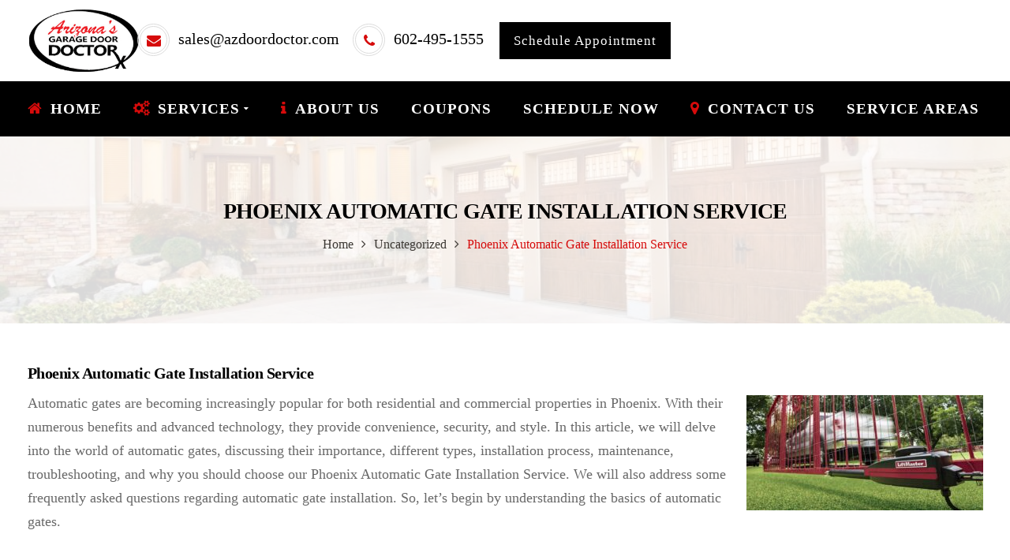

--- FILE ---
content_type: text/html; charset=UTF-8
request_url: https://azdoordoctor.com/phoenix-automatic-gate-installation-service/
body_size: 25883
content:
<!DOCTYPE html><html lang="en-US"><head><script data-no-optimize="1">var litespeed_docref=sessionStorage.getItem("litespeed_docref");litespeed_docref&&(Object.defineProperty(document,"referrer",{get:function(){return litespeed_docref}}),sessionStorage.removeItem("litespeed_docref"));</script> <meta charset="UTF-8"/><meta name="viewport" content="width=device-width, initial-scale=1.0, maximum-scale=2.0, user-scalable=1" /><link rel="pingback" href="https://azdoordoctor.com/xmlrpc.php"/><link rel="profile" href="https://gmpg.org/xfn/11" /><link rel="alternate" type="application/rss+xml" title="Arizona&#039;s Garage Door Doctor RSS Feed" href="https://azdoordoctor.com/feed/" /><link rel="alternate" type="application/atom+xml" title="Arizona&#039;s Garage Door Doctor Atom Feed" href="https://azdoordoctor.com/feed/atom/" /><link rel="shortcut icon" href="https://azdoordoctor.com/wp-content/themes/pithree/assets/images/favicon.ico" /><!--[if lt IE 9]> <script src="https://oss.maxcdn.com/html5shiv/3.7.2/html5shiv.min.js"></script> <script src="https://oss.maxcdn.com/respond/1.4.2/respond.min.js"></script> <script src="https://css3-mediaqueries-js.googlecode.com/svn/trunk/css3-mediaqueries.js"></script> <![endif]--><title>Phoenix Automatic Gate Installation Service In Phoenix AZ</title>
 <script id="google_gtagjs-js-consent-mode-data-layer" type="litespeed/javascript">window.dataLayer=window.dataLayer||[];function gtag(){dataLayer.push(arguments)}
gtag('consent','default',{"ad_personalization":"denied","ad_storage":"denied","ad_user_data":"denied","analytics_storage":"denied","functionality_storage":"denied","security_storage":"denied","personalization_storage":"denied","region":["AT","BE","BG","CH","CY","CZ","DE","DK","EE","ES","FI","FR","GB","GR","HR","HU","IE","IS","IT","LI","LT","LU","LV","MT","NL","NO","PL","PT","RO","SE","SI","SK"],"wait_for_update":500});window._googlesitekitConsentCategoryMap={"statistics":["analytics_storage"],"marketing":["ad_storage","ad_user_data","ad_personalization"],"functional":["functionality_storage","security_storage"],"preferences":["personalization_storage"]};window._googlesitekitConsents={"ad_personalization":"denied","ad_storage":"denied","ad_user_data":"denied","analytics_storage":"denied","functionality_storage":"denied","security_storage":"denied","personalization_storage":"denied","region":["AT","BE","BG","CH","CY","CZ","DE","DK","EE","ES","FI","FR","GB","GR","HR","HU","IE","IS","IT","LI","LT","LU","LV","MT","NL","NO","PL","PT","RO","SE","SI","SK"],"wait_for_update":500}</script> <meta name="dc.title" content="Phoenix Automatic Gate Installation Service In Phoenix AZ"><meta name="dc.description" content="Looking for a reliable and efficient automatic gate installation service in Phoenix? Discover everything you need to know about the best installation options, costs, and benefits in this comprehensive guide."><meta name="dc.relation" content="https://azdoordoctor.com/phoenix-automatic-gate-installation-service/"><meta name="dc.source" content="https://azdoordoctor.com/"><meta name="dc.language" content="en_US"><meta name="description" content="Looking for a reliable and efficient automatic gate installation service in Phoenix? Discover everything you need to know about the best installation options, costs, and benefits in this comprehensive guide."><meta name="robots" content="index, follow, max-snippet:-1, max-image-preview:large, max-video-preview:-1"><link rel="canonical" href="https://azdoordoctor.com/phoenix-automatic-gate-installation-service/"><meta property="og:url" content="https://azdoordoctor.com/phoenix-automatic-gate-installation-service/"><meta property="og:site_name" content="Arizona&#039;s Garage Door Doctor"><meta property="og:locale" content="en_US"><meta property="og:type" content="article"><meta property="article:author" content=""><meta property="article:publisher" content=""><meta property="article:section" content="Uncategorized"><meta property="og:title" content="Phoenix Automatic Gate Installation Service In Phoenix AZ"><meta property="og:description" content="Looking for a reliable and efficient automatic gate installation service in Phoenix? Discover everything you need to know about the best installation options, costs, and benefits in this comprehensive guide."><meta property="fb:pages" content=""><meta property="fb:admins" content=""><meta property="fb:app_id" content=""><meta name="twitter:card" content="summary"><meta name="twitter:site" content=""><meta name="twitter:creator" content=""><meta name="twitter:title" content="Phoenix Automatic Gate Installation Service In Phoenix AZ"><meta name="twitter:description" content="Looking for a reliable and efficient automatic gate installation service in Phoenix? Discover everything you need to know about the best installation options, costs, and benefits in this comprehensive guide."><link rel='dns-prefetch' href='//www.googletagmanager.com' /><link rel='dns-prefetch' href='//fonts.googleapis.com' /><link rel="alternate" type="application/rss+xml" title="Arizona&#039;s Garage Door Doctor &raquo; Feed" href="https://azdoordoctor.com/feed/" /><link rel="alternate" type="application/rss+xml" title="Arizona&#039;s Garage Door Doctor &raquo; Comments Feed" href="https://azdoordoctor.com/comments/feed/" /><link rel="alternate" type="application/rss+xml" title="Arizona&#039;s Garage Door Doctor &raquo; Phoenix Automatic Gate Installation Service Comments Feed" href="https://azdoordoctor.com/phoenix-automatic-gate-installation-service/feed/" /><link rel="alternate" title="oEmbed (JSON)" type="application/json+oembed" href="https://azdoordoctor.com/wp-json/oembed/1.0/embed?url=https%3A%2F%2Fazdoordoctor.com%2Fphoenix-automatic-gate-installation-service%2F" /><link rel="alternate" title="oEmbed (XML)" type="text/xml+oembed" href="https://azdoordoctor.com/wp-json/oembed/1.0/embed?url=https%3A%2F%2Fazdoordoctor.com%2Fphoenix-automatic-gate-installation-service%2F&#038;format=xml" /><style id='wp-img-auto-sizes-contain-inline-css' type='text/css'>img:is([sizes=auto i],[sizes^="auto," i]){contain-intrinsic-size:3000px 1500px}
/*# sourceURL=wp-img-auto-sizes-contain-inline-css */</style><link data-optimized="2" rel="stylesheet" href="/wp-content/litespeed/css/520feec541f1a2e26c180d68e08116ec.css?ver=e0780" /><style id='classic-theme-styles-inline-css' type='text/css'>/*! This file is auto-generated */
.wp-block-button__link{color:#fff;background-color:#32373c;border-radius:9999px;box-shadow:none;text-decoration:none;padding:calc(.667em + 2px) calc(1.333em + 2px);font-size:1.125em}.wp-block-file__button{background:#32373c;color:#fff;text-decoration:none}
/*# sourceURL=/wp-includes/css/classic-themes.min.css */</style> <script type="litespeed/javascript" data-src="/wp-includes/js/jquery/jquery.min.js" id="jquery-core-js"></script> 
 <script type="litespeed/javascript" data-src="https://www.googletagmanager.com/gtag/js?id=AW-739214209" id="google_gtagjs-js"></script> <script id="google_gtagjs-js-after" type="litespeed/javascript">window.dataLayer=window.dataLayer||[];function gtag(){dataLayer.push(arguments)}
gtag("js",new Date());gtag("set","developer_id.dZTNiMT",!0);gtag("config","AW-739214209");window._googlesitekit=window._googlesitekit||{};window._googlesitekit.throttledEvents=[];window._googlesitekit.gtagEvent=(name,data)=>{var key=JSON.stringify({name,data});if(!!window._googlesitekit.throttledEvents[key]){return}window._googlesitekit.throttledEvents[key]=!0;setTimeout(()=>{delete window._googlesitekit.throttledEvents[key]},5);gtag("event",name,{...data,event_source:"site-kit"})}</script> <script></script><link rel="https://api.w.org/" href="https://azdoordoctor.com/wp-json/" /><link rel="alternate" title="JSON" type="application/json" href="https://azdoordoctor.com/wp-json/wp/v2/posts/22840" /><link rel="EditURI" type="application/rsd+xml" title="RSD" href="https://azdoordoctor.com/xmlrpc.php?rsd" /><link rel='shortlink' href='https://azdoordoctor.com/?p=22840' /><meta name="generator" content="Site Kit by Google 1.170.0" /><meta name="ti-site-data" content="eyJyIjoiMTowITc6MCEzMDowIiwibyI6Imh0dHBzOlwvXC9hemRvb3Jkb2N0b3IuY29tXC93cC1hZG1pblwvYWRtaW4tYWpheC5waHA/YWN0aW9uPXRpX29ubGluZV91c2Vyc19nb29nbGUmYW1wO3A9JTJGcGhvZW5peC1hdXRvbWF0aWMtZ2F0ZS1pbnN0YWxsYXRpb24tc2VydmljZSUyRiZhbXA7X3dwbm9uY2U9ZGQyY2FjNGRjYiJ9" /><style id="g5plus_custom_style" type="text/css"></style><style type="text/css"></style><div id="customModal" class="modal"><div class="modal-content">
<span id="closeModalBtn" class="close-btn">&times;</span><h4>Need to Schedule an Appointment? We Can Help!</h4><div class="wpcf7 no-js" id="wpcf7-f25230-o1" lang="en-US" dir="ltr" data-wpcf7-id="25230"><div class="screen-reader-response"><p role="status" aria-live="polite" aria-atomic="true"></p><ul></ul></div><form action="/phoenix-automatic-gate-installation-service/#wpcf7-f25230-o1" method="post" class="wpcf7-form init" aria-label="Contact form" novalidate="novalidate" data-status="init"><fieldset class="hidden-fields-container"><input type="hidden" name="_wpcf7" value="25230" /><input type="hidden" name="_wpcf7_version" value="6.1.4" /><input type="hidden" name="_wpcf7_locale" value="en_US" /><input type="hidden" name="_wpcf7_unit_tag" value="wpcf7-f25230-o1" /><input type="hidden" name="_wpcf7_container_post" value="0" /><input type="hidden" name="_wpcf7_posted_data_hash" value="" /><input type="hidden" name="_wpcf7_recaptcha_response" value="" /></fieldset><div class="wpcf7-response-output" aria-hidden="true"></div><div class="form-group-outer"><div class="form-group"><p><label> Name</label><br />
<span class="wpcf7-form-control-wrap" data-name="your-name"><input size="40" maxlength="400" class="wpcf7-form-control wpcf7-text wpcf7-validates-as-required" aria-required="true" aria-invalid="false" value="" type="text" name="your-name" /></span></p></div><div class="form-group"><p><label> Email</label><br />
<span class="wpcf7-form-control-wrap" data-name="your-email"><input size="40" maxlength="400" class="wpcf7-form-control wpcf7-email wpcf7-validates-as-required wpcf7-text wpcf7-validates-as-email" aria-required="true" aria-invalid="false" value="" type="email" name="your-email" /></span></p></div></div><div class="form-group-outer"><div class="form-group"><p><label> Phone Number</label><br />
<span class="wpcf7-form-control-wrap" data-name="tel-812"><input size="40" maxlength="400" class="wpcf7-form-control wpcf7-tel wpcf7-validates-as-required wpcf7-text wpcf7-validates-as-tel" aria-required="true" aria-invalid="false" value="" type="tel" name="tel-812" /></span></p></div><div class="form-group"><p><label> Street Address</label><br />
<span class="wpcf7-form-control-wrap" data-name="your-address"><input size="40" maxlength="400" class="wpcf7-form-control wpcf7-text wpcf7-validates-as-required" aria-required="true" aria-invalid="false" value="" type="text" name="your-address" /></span></p></div></div><div class="form-group-outer"><div class="form-group"><p><label> City</label><br />
<span class="wpcf7-form-control-wrap" data-name="your-city"><input size="40" maxlength="400" class="wpcf7-form-control wpcf7-text wpcf7-validates-as-required" aria-required="true" aria-invalid="false" value="" type="text" name="your-city" /></span></p></div><div class="form-group"><p><label> Zip Code</label><br />
<span class="wpcf7-form-control-wrap" data-name="your"><input size="40" maxlength="400" class="wpcf7-form-control wpcf7-text wpcf7-validates-as-required" aria-required="true" aria-invalid="false" value="" type="text" name="your" /></span></p></div></div><div class="form-group-outer"><div class="form-group"><p><label> Appointment Date </label><br />
<span class="wpcf7-form-control-wrap" data-name="date-794"><input class="wpcf7-form-control wpcf7-date wpcf7-validates-as-required wpcf7-validates-as-date" min="2026-01-20" aria-required="true" aria-invalid="false" value="" type="date" name="date-794" /></span></p></div><div class="form-group"><p><label>Preferred Technician Arrival Time</label><br />
<span class="wpcf7-form-control-wrap" data-name="TechnicianArrivalTime"><select class="wpcf7-form-control wpcf7-select" aria-invalid="false" name="TechnicianArrivalTime"><option value="8:00 AM - 12:00 PM">8:00 AM - 12:00 PM</option><option value="10:00 AM - 2:00 PM">10:00 AM - 2:00 PM</option><option value="12:00 PM - 4:00 PM">12:00 PM - 4:00 PM</option><option value="2:00 PM - 6:00 PM">2:00 PM - 6:00 PM</option></select></span></p></div></div><div class="form-group-full"><p><label> What can we help you with?</label><br />
<span class="wpcf7-form-control-wrap" data-name="textarea-421"><textarea cols="40" rows="10" maxlength="2000" class="wpcf7-form-control wpcf7-textarea wpcf7-validates-as-required" aria-required="true" aria-invalid="false" placeholder="Please describe how we can help here." name="textarea-421"></textarea></span></p></div><div class="form-group-btn"><p><input class="wpcf7-form-control wpcf7-submit has-spinner" type="submit" value="Submit" /></p></div></form></div></div></div><script type="litespeed/javascript">jQuery(document).ready(function($){$('.partner-item a').attr('aria-label',' partner logo')});jQuery(document).ready(function($){$('.back-to-top').attr('aria-label',' Back to top')});jQuery(document).ready(function(){var section=jQuery('.page-title .page-title-inner');var buttonAnchor=jQuery('<a href="/schedule-now/" class="button appointment-btn">Schedule Appointment</a>');section.append(buttonAnchor)})</script>  <script type="litespeed/javascript">(function(w,d,s,l,i){w[l]=w[l]||[];w[l].push({'gtm.start':new Date().getTime(),event:'gtm.js'});var f=d.getElementsByTagName(s)[0],j=d.createElement(s),dl=l!='dataLayer'?'&l='+l:'';j.async=!0;j.src='https://www.googletagmanager.com/gtm.js?id='+i+dl;f.parentNode.insertBefore(j,f)})(window,document,'script','dataLayer','GTM-WWZDG87T')</script> <style type="text/css" id="wp-custom-css">/******************************11-04-2025-Css*********************************/

#customModal.modal {display: none;  position: fixed; z-index: 999999; left: 0;top: 0;width: 100%; height: 100%; background-color: rgba(0, 0, 0, 0.4);  overflow: auto; }
#customModal .modal-content { background-color: #fff;margin: 15% auto;padding: 22px 37px;border: 1px solid #888;width: 80%;max-width: 668px;text-align: center; margin-top: 4%;}
#customModal .close-btn { color: #aaa; float: right; font-size: 44px;font-weight: normal; cursor: pointer; position: absolute; right: 16px; top: 14px;}
#customModal .close-btn:hover, #customModal .close-btn:focus {color: black;text-decoration: none;cursor: pointer;}
#customModal h4{font-weight: 700;color: #ff0000;font-size: 24px; margin-top: 10px;margin-bottom: 16px;}
.custom-modal-open{overflow: hidden;padding-right: 15px;}
#customModal.modal p{text-align: left;font-size: 18px ! important;font-family: 'PT Sans', sans-serif;color: #666;}
#customModal.modal .divider { background: #f5821f;height: 2px; width: 60px;margin-top: 1px;margin-bottom: 10px;}
.open-modal-btn{cursor: pointer;}
#customModal.modal .form-group-outer {display: grid;grid-template-columns: repeat(2, minmax(0, 1fr));grid-gap: 20px; margin-bottom: 12px;}
#customModal.modal .form-group-outer label{color: #000;font-size: 17px;font-weight: bold}
#customModal.modal .form-group-outer .wpcf7-form-control{width: 100%;border: 1px solid #E6E6E6;padding: 0px 15px; height: 50px; border-radius: 2px;}
#customModal.modal textarea{padding-top: 10px; height: auto;background: #fff;resize: none; height: 130px; margin-bottom: 12px;font-size: 17px ! important;}
#customModal.modal .form-group-outer p { margin-bottom: 0px;font-size: 17px ! important;}
#customModal.modal .form-group-full label{color: #000;font-size: 17px;font-weight: bold}
#customModal.modal textarea{margin-bottom: 0px;}
#customModal.modal .wpcf7-not-valid-tip{font-size: 15px;}
#customModal.modal .form-group-btn p {display: flex;justify-content: center;}
#customModal.modal .form-group-btn p input[type="submit"]{font-size: 18px;padding: 12px 88px;}
#customModal.modal .form-group-btn p input[type="submit"]:hover{background: #000; color: #fff}
#customModal.modal span.wpcf7-spinner {position: absolute;top: 56px;margin: 0 auto;right: 0px;left: 0px;}
#customModal.modal .form-group-btn{position: relative;}
.box-center-box {width: 545px; margin: 0 auto;display: flex;align-items: center;}
.box-center-box .wpb_column { width: auto;}
.box-center-box .wpb_column a{font-size: 33px;font-weight: 900; color: #fff;text-transform: unset;text-decoration: underline;}
.box-center-box .wpb_column a:hover{color: #ff0000;}
.box-center-box .wpb_column .vc_btn3{font-weight: 600;font-size: 20px ! important;padding: 20px 26px ! important;line-height: 100% ! important;padding-top: 17px ! important;text-transform: capitalize;border: none;}
.box-center-box .wpb_column .vc_btn3:hover{background: #fff ! important;color: #ff0000 ! important;}
#customModal.modal .wpcf7 form.sent .wpcf7-response-output { border-color: #46b450; color: #46b450;font-size: 19px; margin: 0px; margin-bottom: 10px;border: 1px solid ! important;} 
.quote-bottom-section .box-center-box a {color: #3D3934;}
.quote-bottom-section .box-center-box .wpb_column .vc_btn3:hover{background: #3D3934 ! important;color: #fff ! important;}


/******************************11-04-2025-Css-End*********************************/





body .schedule-now-btn a { font-weight: 600; font-size: 21px ! important;padding: 19px 26px ! important;line-height: 100% ! important;padding-top: 14px ! important;}
.single.single-post .entry-content h2 {font-size: 30px;color: #ff0000; font-weight: bold;margin-bottom:7px;    margin-top: 45px ! important;}
.single.single-post .entry-content h3{color: #3d3934; font-size: 22px; font-weight: bold; margin-bottom: 7px;    margin-top: 24px ! important;}
.single.single-post .entry-content h4{color: #3d3934; font-size: 19px; font-weight: bold; margin-bottom: 7px;}
.single.single-post article .entry-thumb-wrap { display: none;}
.single.single-post .entry-content p{ font-family: Lato; color: #686868; font-size: 18px; margin-bottom:18px;}
.single.single-post .entry-content li{font-family: Lato; color: #686868; font-size: 18px;line-height: 24px; margin-bottom: 15px;}
.single.single-post .entry-content ol, .single.single-post .entry-content ul{padding-left: 32px;}

.top-heading-hide .captions.entry-thumb-wrap {display: none;}
.top-heading-hide h3.entry-post-title {display: none;}
.page-sliders .vc_images_carousel .vc_carousel-control .icon-prev:before{content: "\f053";
    display: block;font-family: fontawesome;font-size: 18px; color: #fff ! important; background: #000 ! important; height: 44px !important;  display: block;  width: 44px;line-height: 44px;left: -14px;}
	.page-sliders .vc_images_carousel .vc_carousel-control .icon-next:before{    content: "\f054";
    display: block;font-family: fontawesome;font-size: 18px; color: #fff ! important; background: #000 ! important; height: 44px !important;  display: block;  width: 44px;line-height: 44px;}
.page-sliders img{width: 100%;object-fit: cover; height: 571px; object-position: center center;}
.text-underline a span {text-decoration: underline;}
.header-above-inner {padding-top: 10px; padding-bottom: 10px;}
.logo-header img{max-height: 93px;}
.logo-header{height: 83px;}
.top-bar-wrapper{display: none;}
.header-customize-right{display: flex; justify-content: end; width: 100%;}
.header-above-inner{padding-top: 10px; padding-bottom: 10px;display: flex; align-items: center;}
.partner-logo-outer .wpb_single_image img{width: 170px;}
.item-info > span.label{display: none;}
body .header-customize-right a, .item-info > span.info{ font-size: 20px ! important;}
body .header-customize-right a.header-button {background: #000;font-size: 17px ! important; padding: 15px 18px;
float: right;color: #fff ! important;letter-spacing: 1px;}
body .header-customize-right a.header-button:hover{background: #ff0000;}
.item-info > i:after{width: 41px;height: 41px;left: -4px;position: absolute; top: -4px;}
.item-info > i{padding: 11px 6px;width: 35px ! important;height: 35px ! important;}
.item-info{padding-left: 49px;}
.hero-banner .vc_column-inner { padding-top: 12% !important; padding-bottom: 12%;}
.hero-banner .vc_column-inner .wpb_wrapper{width: 899px;margin: 0 auto;background-color:rgba(0, 0, 0, 0.4);padding: 28px;text-align: center;}
.hero-banner .vc_column-inner .wpb_wrapper h1{font-size: 24px !important;color: #ffffff; text-align: center; font-weight: 700;letter-spacing: 1px;margin-bottom: 32px !important;}
.hero-banner .vc_column-inner .hero-banner-text-box .wpb_wrapper p{font-size: 51px !important;color: #ffffff; text-align: center; font-weight: 900;letter-spacing: 1px;margin-bottom: 0px !important;line-height: 53px;padding-bottom: 14px !important;}
.hero-banner .vc_column-inner .wpb_wrapper h3{ letter-spacing: 1px;}
body .blog-box img { height: 200px;object-fit: cover; object-position: center center;border-radius: 4px;}
body .blog-box p {font-size: 16px; line-height: 23px;}
body .blog-box h2 { padding-top: 20px;margin-bottom: 10px;}
body .blog-box:hover img{opacity: 0.7;}
body .blog-box:hover h2{color:#000 !important;}
body .blog-box .vc_general:hover{background-color: #000 !important;}
.hero-banner .vc_general:hover{background-color: #ff0000 !important;}
.hero-banner .vc_general{padding-top: 8px;padding-bottom: 12px; font-weight:bold;}
.hero-banner .vc_column-inner .hero-banner-text-box .wpb_wrapper{background-color: transparent;padding: 0px;width: 100%;}
.hero-banner .vc_column-inner .hero-banner-text-box .wpb_wrapper p{font-size: 25px; letter-spacing: 1px; padding-bottom: 30px;}
body .blog-box .vc_btn3-container .vc_general{font-size: 14px !important; padding-top: 8px !important; padding-bottom: 9px !important;}
body .home-phone-box{background: #0e0e0e;text-align: center; padding: 26px; margin-top: 0px;margin-bottom: 52px;}
body .home-phone-box h3 {font-size: 29px;margin-bottom: 15px;}
body .home-phone-box a {font-size: 33px;font-weight: 900;color: #fff; text-transform: unset;text-decoration: underline;}
body .home-phone-box a:hover{color: #ff0000;}
.home-image-box .vc_column_container>.vc_column-inner {padding: 0px 5px;}
body .schedule-now-outer .form-group-outer {display: grid;grid-template-columns:repeat(2, minmax(0, 1fr));grid-gap: 20px;margin-bottom: 12px;}
body .schedule-now-outer .schedule-form-box input.wpcf7-form-control, .contact-page-outer input.wpcf7-form-control{background: #fff;border: none;}
body .schedule-now-outer .schedule-form-box label, .contact-page-outer label  { color: #000; font-size: 17px;font-weight: bold;}
body .schedule-now-outer .schedule-form-box textarea, .contact-page-outer textarea {padding-top: 10px; height: auto; background: #fff; border: none;resize: none; height: 150px;margin-bottom: 12px;}
body .schedule-now-outer .schedule-form-box .form-group-btn input.wpcf7-form-control, .contact-page-outer .form-group-btn input.wpcf7-form-control{ background:#ff0000;} 
body .schedule-now-outer .schedule-form-box select{background-color: #fff; border: none;font-size: 17px;}
body .schedule-now-outer .schedule-form-box .form-group-btn input.wpcf7-form-control:hover {background: #000; color: #fff;}
form.wpcf7-form.invalid .wpcf7-response-output{color: #ff0000;  border: 1px solid #ff0000 ! important;text-align: center; font-size: 15px;margin: 0px;}
.header-nav-wrapper{background-color: #000;}
.container{width: 1231px;}
.header-customize-item.item-search { display: none;}
a.button.appointment-btn {background: #000;color: #fff; padding: 7px 18px; margin-top: 12px; display: inline-block; padding-top: 4px;}
a.button.appointment-btn:hover{background: #ff0000;}

body .header-customize-wrapper form.search-form > input{font-size: 19px;background-color: #fff;font-weight: bold;}
body .header-customize-wrapper form.search-form i.fa.fa-search { color: #000; font-size: 19px;}
body .main-menu li a{font-size: 19px ! important;font-weight: bold ! important;letter-spacing: 1px;}
.home-partner-slider .vc_images_carousel.vc_build .vc_carousel-slideline .vc_carousel-slideline-inner>.vc_item {
height: auto ! important;}
.home-partner-slider .vc_carousel-slideline-inner{ display: flex;align-items: center;}
.home-partner-slider .vc_carousel-slideline-inner img{width: 137px;}
.schedule-box-text p { font-size: 20px;margin-top: 20px;}
.item-search input::placeholder { color: #000 ! important;}
.bottom-bar-inner {color: #fff;}
.bottom-bar-inner a{color: #fff; text-decoration: underline;}
.bottom-bar-inner a:hover{color: #d60b0b;}
.main-footer input[type="text"], .main-footer input[type="search"], .main-footer input[type="email"], .main-footer input[type="tel"], .main-footer textarea{color: #fff  ! important;}
body .header-customize-right a, .item-info > span.info{    color: #000 ;
    font-size: 14px;}
.singleAdds p, .singleAdds a {line-height: 1.5;}

body .garage-doors-section h3{margin-bottom: 30px ! important;}
body .garage-doors-section img{margin-bottom: 35px ! important;}
body .garage-doors-section p{font-size:20px; color:#686868;margin-bottom: 30px !important;}
body .schedule-now-outer input.wpcf7-form-control{width: 100%;border: 1px solid #E6E6E6;padding: 0px 15px; height: 50px;border-radius: 2px;}
body .display-4 p, body .display-4 li{font-family: Lato; font-weight: 400; font-style: normal;font-size: 24px;color: #686868;}
.contact-page-outer .wpb_column.vc_column_container {background: #eee; padding: 30px;}
.contact-page-outer .form-group { margin-bottom: 20px;}
.contact-page-outer .form-group-textarea{ margin-bottom: 15px;}
.contact-page-outer .form-group-radio { margin-bottom: 15px;}
.contact-page-outer .form-group-radio  .wpcf7-list-item.first { margin-left: 0px;}
.contact-page-outer .form-group-outer{display: grid;grid-gap: 20px;grid-template-columns: auto auto auto;margin-bottom: 0px;}
.contact-page-outer h1 {margin-bottom: 10px;}
body .contact-page-outer .form-group-btn .wpcf7-form-control:hover{background: #000;color:#fff !important;}
body .contact-page-outer  .form-group-btn {margin-bottom: 10px;}

/*****************************06-05-2024-Css*******************************/
.footer-fixednumber #fixednumber { display: flex; align-items: center;justify-content: center;}
.footer-fixednumber {background: #e1e0e0; padding: 10px 10px; position: fixed; bottom: 0px; width: 100%; display:none;z-index: 9;left: 0;right: 0;}
.footer-fixednumber.fixed-bottom { bottom: 0px;}
.footer-fixednumber #fixednumber a{ color: #3d3934;font-weight: bold; font-size: 23px;text-decoration: none;}
.footer-fixednumber #fixednumber .fa-phone:before{ color: #d60b0b; font-size: 23px; margin-right: 9px;}
body .singleAdds{padding-left: 23px;}
body .singleAdds i{top: 6px;font-size: 16px;}
/*****************************06-05-2024-Css-End*******************************/

/*****************************10-04-2025-Css*******************************/
.page-list-box li { position: relative;  list-style: none; padding-left: 15px; padding-bottom: 7px;}
.page-list-box li:after{position: absolute;left: -9px;font: normal normal normal 14px / 1 FontAwesome;content: "\f058"; top: 7px; font-size: 17px;}
.page-id-25138 #primary-content { padding-bottom: 0px ! important;}
/*****************************10-04-2025-Css-End*******************************/

/*****************************01-09-2025-Css*******************************/
.landing-hero-banner {position: relative; overflow: hidden; }
.landing-hero-banner::before { content: "";position: absolute; top: 0;left: 0;width: 100%;height: 100%;background: rgba(0, 0, 0, 0.7); }
.landing-hero-banner .fullwidth { position: relative;z-index: 2;}
.landing-hero-banner h1{font-weight: 900;font-size:66px ! important;letter-spacing: 1px;line-height: 75px;}
.landing-hero-banner { padding-top: 66px ! important; padding-bottom: 87px ! important;}
.landing-hero-banner p {line-height: 29px;font-size: 20px;font-weight: 300;}
.landing-btn a {font-size: 20px ! important;padding-left: 52px ! important;}
.landing-btn a:hover{ background-color: #000 ! important;}
.landing-btn a i{font-size: 19px ! important;}
.landing-hero-banner h2 { font-weight: bold;}
.landing-hero-banner .form-group-outer { display: flex;column-gap: 20px; margin-bottom: 15px;}
.landing-hero-banner .form-group-outer  label {color: #fff; font-size: 18px;font-weight: bold;}
.landing-hero-banner .submit_btn {width: 100%; text-transform: capitalize ! important;font-size: 20px ! important; font-weight: bold;padding: 15px;}
.landing-hero-banner .form-group-full  label {color: #fff; font-size: 17px;font-weight: bold;}
.landing-hero-banner textarea.wpcf7-form-control.wpcf7-textarea { height: 178px;resize: none;}
body .text-bold{font-weight: 900 !important;}
.prices-box .pricing-box-inner {background: #fff; padding: 40px; border-radius: 10px; text-align: center;box-shadow: 0px 0px 40px 0px rgba(0, 0, 0, 0.07); margin-bottom: 45px;border: 1px solid #e9e9e9;}
.prices-box .pricing-box-inner li.title { color: #000; font-size: 23px; font-weight: 600;margin-top: 6px; margin-bottom: 22px;}
.prices-box .pricing-box-inner li.desc { font-size: 55px; font-weight: 900; color: #ff0000;margin-top: 19px;display: flex
;justify-content: center;align-items: center;column-gap: 6px;}
.prices-box .pricing-box-inner li.desc b{color: #000; font-size: 20px;}
.landing-hero-banner .form-group-btn {margin-top: 20px;}
.landing-hero-banner .wpcf7-spinner{position: absolute;}
.landing-hero-banner input[type="text"], .landing-hero-banner input[type="search"], .landing-hero-banner input[type="email"], .landing-hero-banner input[type="url"], .landing-hero-banner input[type="password"], .landing-hero-banner input[type="tel"], .landing-hero-banner textarea, select{    background: #334155cc;color: #fff;font-size: 17px; border: 1px solid #475569;border-radius: 5px;}
.prices-box .pricing-box-inner span.icon{ background-color: #edf4f2 !important;}
.prices-box .pricing-box-inner span.icon i {color: #ff0000 !important;}
.why-choose-landing .icon-image img {background: #ff0000;  border-radius: 10px; padding: 11px;width: 97px;}
.why-choose-landing .icon-image img { background: #ff0000; border-radius: 10px; padding: 21px; width: 97px; margin-top: -83px;}
.why-choose-landing li.desc { line-height: 20px; margin-top: 16px ! important;}
.why-choose-landing li.title{font-size: 22px;line-height: 24px;margin-top: 7px;color: #222;font-weight: 700; margin-bottom: 10px; padding: 0px 6px;}
.upgrade-home-row h2 { font-weight: 900;font-size: 35px ! important;margin-bottom: 10px ! important;}
.upgrade-home-row p { font-size: 20px;font-weight: 300;}
.upgrade-home-row a:hover{background-color: #fff ! important;color: #000 ! important;}
body .hero-banner-form .vc_column-inner{background-color: rgba(30, 41, 59, 0.7) !important;}
.customers-Reviews-row h2 { margin-bottom: 4px;}
.customers-Reviews-row p { line-height: 26px;font-size: 20px;font-weight: 300;margin-bottom: 28px ! important;}
.landing-door-services .vc_column-inner .wpb_wrapper { display: flex;justify-content: center; column-gap: 23px;}
.landing-door-services .vc_column-inner .wpb_wrapper .landing-btn {padding-top: 0px ! important;}
.landing-door-services .vc_column-inner .wpb_wrapper .landing-btn a { padding: 18px 30px ! important;}
.footer-number-fixed{display:none;}
.pricing-box-inner { padding-top: 29px ! important;}
.landing-hero-banner .wpcf7-not-valid-tip{font-size: 15px ! important;}
.landing-hero-banner form.wpcf7-form.invalid .wpcf7-response-output{margin-top: 20px;}
.landing-hero-banner .wpcf7 form.sent .wpcf7-response-output { border-color: #46b450;text-align: center; color: #46b450; font-size: 17px;margin: 0px; margin-top: 20px;}
/*****************************01-09-2025-Css-End*******************************/

/*****************************02-09-2025-Css*******************************/
.landing-door-repair-section .why-choose-landing .wpb_column .vc_column-inner{box-shadow: 0px 0px 40px 0px rgba(0, 0, 0, 0.07);border: 1px solid #e9e9e9;border-radius: 10px;}
.upgrade-home-row p a {color: #fff;}
.upgrade-home-row p a:hover{    background-color: transparent !important; color: #FF0000 ! important;}
.landing-hero-banner .form-group-outer label{font-size: 17px;}
.landing-hero-banner .banner-header .landing-btn a { font-weight: 900;  padding: 10px 20px ! important; font-size: 16px ! important;}
.landing-hero-banner .banner-header .landing-btn a:hover{ background-color: #fff !important; color:#000 ! important;}
.landing-hero-banner p a {color: #fff;}
.landing-hero-banner p a:hover{color: #FF0000 ! important;}
.landing-hero-banner  textarea::placeholder {color: #cfcfcf;  opacity: 1; }
.banner-location-box i {color: #FF0000 ! important; font-size: 17px ! important;}
.banner-location-box li.title {color: #fff; font-weight: normal;margin-top: 0px;}
.banner-location-box .g5plus-icon-box {display: flex;align-items: center;}
.banner-location-box .content {padding-left: 9px ! important;}
.banner-location-box span.icon {width: auto ! important;line-height: 100%;margin-top: -5px;}
/* .banner-location-box {margin-top: 35px;} */
.banner-location-box.star-icon i{color: #facc15 ! important;font-size: 15px ! important;}
/* .banner-location-box.star-icon { margin-top: 11px;} */
.banner-location-box.star-icon span.icon{margin-top: -9px;}
/* .banner-location-box.phone-box {margin-top: 11px;} */
.banner-location-box.phone-box li.title a {color: #fff;}
.banner-location-box.phone-box li.title a:hover{color: #FF0000 ! important;}
.banner-location-box.phone-box i {font-size: 15px ! important;}
.banner-location-box.phone-box span.icon{margin-top: -8px;}
.landing-gallery-section .vc_gitem-zone {border-radius: 10px;}
.landing-hero-banner .form-group-full { margin-top: 20px;}
.landing-hero-banner .banner-inner-row p{padding: 0px 38px;}
.banner-reviews-box .wpb_wrapper { display: flex;align-items: center;column-gap: 20px; justify-content: center; margin-top: 28px;}
/*****************************02-09-2025-Css-End*******************************/


@media(max-width:998px){
.logo-mobile-wrapper img {width: 100px;}
.call_us_box p {font-size: 19px;line-height: 32px; margin-top: 16px;  margin-bottom: 43px ! important;}	
.main-footer p {font-size: 18px;}
.main-footer .widget-title{font-size: 20px;}
.main-footer a{font-size: 18px;}
.main-footer input.wpcf7-form-control.wpcf7-submit { margin-top: 27px;margin-bottom: 10px;}
.main-footer .container { padding: 0px 20px;}
.main-footer .social-profiles.rectangle a{margin-right: 16px;}
.breadcrumbs li a, .breadcrumbs li span{font-size: 19px;}
.bottom-bar-wrapper .bar-right { font-size: 18px;}
.main-footer .singleAdds{font-size: 20px;}
.call_us_box .vc_btn3.vc_btn3-size-lg{padding-left: 50px;padding-right: 50px; font-size: 18px;}
.is-sticky .container{padding-top: 16px;padding-bottom: 12px;}
.header-mobile  .line-44 {line-height: 23px !important;font-size: 18px;}
.header-mobile .social-profiles i { font-size: 29px ! important;}
.main-footer .social-profiles i {font-size: 29px ! important;}
.main-footer .social-profiles.rectangle a{line-height: 48px; width: 48px;height: 48px;}
.menu-drop-fly .nav-menu-mobile a{font-size: 18px;}
body .garage-doors-section h3{font-size: 20px ! important;}
.header-mobile .social-profiles{display: flex;justify-content: right;align-items: center;}
.header-mobile .bar-wrapper .widget{display: flex;justify-content: right;align-items: center;float: left;width: 100%;}
.top-bar-inner .row { display: flex;align-items: center;}
.header-mobile .social-profiles.classic a{width: 60px;}
.breadcrumbs li:after{padding: 0 20px;}
body .container{padding-right: 15px; padding-left: 15px;}
body .garage-doors-section p{font-size: 22px;}
.call_us_box .vc_general.vc_cta3{padding: 28px 37px;padding-bottom: 49px;}
.call_us_box h4{font-size: 21px ! important;}
body .x-nav-menu a.x-menu-a-text{padding-top: 21px ! important;padding-bottom: 21px ! important;}
 .appointment-box{width: 90% ! important;margin: 0 auto ! important;}
 .appointment-box h4 { font-size: 22px;margin-bottom: 44px ! important;}
.appointment-box .vc_btn3.vc_btn3-size-lg{font-size: 19px;padding-left: 35px; padding-right: 35px;padding-top: 21px;padding-bottom: 21px;}
.coupons-image-box .wpb_single_image {margin-bottom: 30px;}
.coupons-image-box .wpb_single_image img{width: 100% ! important;}
.schedule-now-outer label, .schedule-now-outer select {margin-bottom: 33px ! important; float: left;width: 100%;}
.schedule-now-outer span.wpcf7-form-control-wrap { padding-top: 6px; float: left; width: 100%;}
.schedule-now-outer button, .schedule-now-outer input[type="submit"]{font-size: 18px;padding: 14px 39px;}
.customers-call-box .wpb_column {margin-bottom: 43px;}
.customers-call-box .wpb_column h2 {margin-top: 20px;}
.item-not-found {  text-align: center; font-size: 21px ! important;}
body .promise-box { padding: 0px 20px! important;}
body .home-image-box { padding: 0px 30px ! important;}
body .g5plus-testimonials .quote p{font-size: 18px ! important;}
body .masonry-grid-box-home { padding: 0px 30px;}
body .masonry-grid-box-home .vc_grid-item {padding-bottom: 30px ! important;}
body .home-testimonials-box .g5plus-testimonials .slick-dots {margin-top: 35px ! important;  margin-bottom: 36px ! important;}
body .tparrows:before{font-size: 18px !important;}
body.page-id-1310  .container {padding-right: 25px; padding-left: 25px;}
body.page-id-2043 .vc_column-inner {padding-right: 25px; padding-left: 25px;}
body .container{padding-right: 25px ! important; padding-left: 25px ! important;}
body .header-mobile .container{padding-right: 15px ! important; padding-left: 15px ! important;}
.page-title .page-title-inner h1{margin-bottom: 20px;    font-size: 22px;}
.schedule-banner-box {padding: 0px 25px;}
.schedule-banner-box .wpb_single_image img{width:100% ! important;}
.garage-doors-section .wpb_single_image img{width:100% !important;}
.wrap-html-sitemap li{margin-bottom: 21px; line-height: 24px;}
.wrap-html-sitemap li:last-child{margin-bottom: 0px;}
body .hero-slider-top a{ font-size:18px !important;padding: 17px 30px !important;line-height: 100% ! important;}
 body.home .wpb_single_image img{width:100% ! important;}
 body .hero-slider-top h2{font-size:18px !important; line-height: 23px ! important;}
  body .hero-slider-top h3{font-size:18px !important;line-height: 23px ! important;}
  .hero-banner .vc_column-inner .wpb_wrapper{width: 100%;}

}
@media(max-width:1024px){
.container { width: 100%;}
#customModal.modal .form-group-outer label{font-size: 16px;}
.landing-hero-banner h1{font-size: 50px ! important;line-height: 64px;}
.landing-hero-banner .vc_row { margin: 0px ! important;}
.why-choose-landing-section .container { padding: 0px 25px;}
.landing-door-services { padding: 0px 20px;}
}

@media(max-width:992px){
.page-id-26317 .vc_col-sm-6, .page-id-26667 .vc_col-sm-6{width: 100% ! important;}

.landing-hero-banner h1{font-size: 35px ! important; letter-spacing: 1px; line-height: 43px; text-align: center ! important;}
.landing-hero-banner p{line-height: 28px;font-size: 18px;text-align: center;}
.landing-hero-banner .landing-btn { margin-bottom: 35px ! important; display: flex; justify-content: center;}
.landing-hero-banner .vc_column-inner {padding: 0px ! important;}
.hero-banner-form .vc_column-inner {padding: 20px ! important;}
.landing-hero-banner .form-group-outer p label{font-size: 17px; text-align: left ! important;}
.landing-hero-banner .form-group {width: 100%;}
.landing-hero-banner .form-group-outer{    flex-direction: column; align-items: center; text-align: left;row-gap: 20px;}
.landing-hero-banner .vc_row{padding: 0px ! important; margin: 0px !important;}
.landing-hero-banner .container {padding: 0px 15px ! important;}
.landing-hero-banner .hero-banner-form p{text-align: left ! important;}
.landing-hero-banner h2 { font-weight: bold; font-size: 25px;}
.landing-hero-banner h2 br { display: none;}
body .text-bold {font-weight: 900 !important; font-size: 28px ! important;}
.page-id-26317 .container {padding: 0px 15px ! important;}
body .prices-box { padding: 0px ! important; padding-top: 20px ! important;}
body .prices-box-img{padding: 0px ! important;}
.why-choose-landing .vc_column-inner { margin-bottom: 41px;}
body .vc_row.upgrade-home-row { padding: 28px 10px ! important;}
.landing-btn a { font-size: 17px ! important; padding-left: 52px ! important;}
.landing-door-services .vc_column-inner .wpb_wrapper {flex-wrap: wrap; row-gap: 20px;}
.customers-Reviews-row { padding: 0px 17px ! important;}
.customers-Reviews-row p{line-height: 21px;font-size: 17px;}
.why-choose-landing-section {padding-bottom: 0px ! important;}
.why-choose-landing-section .vc_row.wpb_row.vc_inner { padding-top: 23px ! important;}
.footer-number-fixed{position: fixed ! important;bottom: 0px;z-index: 99; margin: 0px ! important;display:block; width: 100%;right: 0px ! important;left: 0px ! important;}
body .copy-right-section-bottom{margin-bottom: 62px ! important;}
.footer-number-fixed .landing-btn a:hover { background-color: transparent ! important;}
.footer-number-fixed .landing-btn a{font-size: 20px ! important;background: transparent ! important;}
.copy-right-section-bottom p {line-height: 23px;}
.prices-box .pricing-box-inner li.desc{font-size: 45px;}
.prices-box .pricing-box-inner span.icon{    width: 70px ! important;height: 70px ! important;line-height: 70px ! important;}
.prices-box-img { width: 100% ! important;}
body .prices-box{width: 100% ! important;}
.why-choose-landing-section .wpb_column{width: 100% ! important;}
.upgrade-home-row h2{font-size: 27px ! important;}
.upgrade-home-row p{font-size: 17px;line-height: 24px;}
.banner-location-box.phone-box{margin-bottom: 0px;}
 .banner-location-box .g5plus-icon-box{justify-content: center;}
 .box-full-width { width: 100% ! important;}
 .landing-hero-banner .banner-header { padding: 0px 15px ! important; column-gap: 6px;display: flex;margin-bottom: 30px ! important;}
.landing-hero-banner .banner-header .landing-btn{justify-content: end;}
.landing-hero-banner .banner-inner-row p{padding: 0px;}
.banner-reviews-box .wpb_wrapper{margin-top: 0px;flex-direction: column;row-gap: 12px;}
.why-choose-landing-section {padding-left: 20px ! important; padding-right: 20px ! important;}
}

@media(max-width:767px){
.hero-banner .vc_column-inner .wpb_wrapper h3{ font-size: 17px ! important;}
.hero-banner .vc_column-inner .wpb_wrapper h1 {font-size: 20px ! important;line-height: 25px;}
.hero-banner .red-button { margin-right: 0px ! important;}
.hero-banner .vc_column-inner .hero-banner-text-box .wpb_wrapper p{font-size: 28px ! important;line-height: 31px ! important;padding-bottom: 23px;}
body .home-phone-box h3{font-size: 19px;}
body .home-phone-box a{font-size: 27px;}
header.main-header {display: block; background: #eee;}
header.main-header .item-info { padding-left: 0px;}
.header-above-inner{padding-top: 2px; padding-bottom: 2px;}
.logo-header{display: none;}
.header-customize-item.item-info.item-email{display: none;}
body .header-customize-right a.header-button{display: none;}
.header-row.header-nav-wrapper.sticky-region {display: none;}
.header-customize-right{justify-content: center;}
header.main-header .item-info > i{font-size: 21px; color: #ff0000;height: auto ! important;padding: 0px;width: auto ! important;padding-right: 4px;}
header.main-header span.info a {font-weight: bold;}
header.main-header span.info a:hover{color: #ff0000 ! important;}
.header-mobile-container-inner > div {line-height: 78px !important;}
body .schedule-now-outer .schedule-form-box label{margin-bottom: 4px ! important;line-height: 100%;}
.form-group-outer{ grid-template-columns: auto;}
body .schedule-now-outer .schedule-form-box select{margin-bottom: 10px ! important;}
.container { width: 100%;}
body.home .year-outer-box .wpb_single_image img{margin-top: 30px;width: 200px ! important;align-items: center;}
body .trusted-box .wpb_wrapper ul li{margin-bottom: 8px ! important;}
body .trusted-box .wpb_wrapper ul li:last-child{margin-bottom: 0px ! important;}
body .blog-box img{height: 100%;}
.breadcrumbs li a, .breadcrumbs li span{font-size: 16px;}
.mobile-d-none{display:none ! important;}
body .image-left-box img{margin-bottom: 30px ! important;}
.contact-page-outer .form-group-outer {grid-template-columns: auto;margin-bottom: 0px;grid-gap: 0;}
.contact-page-outer .wpb_column.vc_column_container{padding: 20px 10px;}
.contact-page-outer h1 { font-size: 22px ! important;}
.contact-page-outer h4{font-size:17px ! important;}
.contact-page-outer .wpcf7-list-item{margin: 0px;}
body .schedule-now-outer .form-group-outer{grid-template-columns: repeat(1, minmax(0, 1fr));margin-bottom: 20px;}
body .schedule-now-outer .schedule-form-box p { line-height: 100%;}
.page-sliders img{ height: 195px;}
.page-sliders vc_item{height: auto ! important;}
.page-sliders .vc_images_carousel .vc_carousel-control .icon-prev:before{left: -18px ! important;}
.single.single-post .entry-content h2{font-size: 22px;margin-top: 40px ! important;}
.single.single-post .entry-content p{line-height: 26px;font-size: 16px;}
.single.single-post .entry-content li{font-size: 16px;}
.single.single-post .entry-content h3{font-size: 19px;}
.footer-fixednumber {display:block;}
#wrapper-footer {padding-bottom: 75px ! important;}
#wrapper-content{overflow: hidden;}
a.back-to-top.in { bottom: 68px ! important;}
.header-row.header-above-wrapper {display: none;}
.page-id-25138 .wpb_single_image .vc_figure{display: block;margin-top: 10px; margin-bottom: 18px;}
.page-id-25138 .vc_single_image-wrapper {display: block;}
.page-id-25138 .vc_single_image-wrapper img{width: 100%;}
.page-id-25138 .order-2 { order: 2;}
.page-id-25138 .order-1 {order: 1;}
.page-id-25138 .d-flex {display: flex; flex-direction: column;}
.page-id-25138 .pt-4{ padding-left: 20px ! important;padding-right: 20px ! important;padding-top: 40px ! important;padding-bottom: 40px ! important;}
.box-center-box{flex-wrap: wrap;justify-content: center;row-gap: 13px;width: 100%;}
.box-center-box .wpb_column a{font-size: 21px;}
.box-center-box .wpb_column .vc_btn3{font-size: 17px ! important;padding: 17px 21px ! important;padding-top: 15px ! important;}
body .display-4 p, body .display-4 li{font-size: 18px;}
.page-list-box li{line-height: 20px;}
.page-id-25138 h2{font-size: 26px ! important;line-height: 31px;}
.page-id-25138 h3{font-size: 21px ! important;}
.page-id-25138 #primary-content{padding-top: 0px ! important;}
#customModal .modal-content{width: 91%;}
#customModal.modal .form-group-outer{grid-template-columns: auto;}
#customModal h4{font-size: 20px;}
#customModal .modal-content{padding: 22px 25px;}
#customModal .close-btn{top: 9px;}
body .home-phone-box{padding-bottom: 16px;}
.quote-bottom-section .box-center-box{margin-top: 13px ! important;}
.quote-bottom-section p br{display:none;}

.landing-hero-banner h1{font-size: 33px ! important; letter-spacing: 1px; line-height: 40px; text-align: center ! important;}
.landing-hero-banner p{line-height: 28px;font-size: 18px;text-align: center;}
.landing-hero-banner .landing-btn { margin-bottom: 35px ! important; display: flex; justify-content: center;}
.landing-hero-banner .vc_column-inner {padding: 0px ! important;}
.hero-banner-form .vc_column-inner {padding: 20px ! important;}
.landing-hero-banner .form-group-outer p label{font-size: 17px; text-align: left ! important;}
.landing-hero-banner .form-group-outer{    flex-direction: column; align-items: center;text-align: left;row-gap: 20px;}
.landing-hero-banner .vc_row{padding: 0px ! important; margin: 0px !important;}
.landing-hero-banner .container {padding: 0px 15px ! important;}
.landing-hero-banner .hero-banner-form p{text-align: left ! important;}
.landing-hero-banner h2 { font-weight: bold; font-size: 25px;}
.landing-hero-banner h2 br { display: none;}
body .text-bold {font-weight: 900 !important; font-size: 28px ! important;}
.page-id-26317 .container {padding: 0px 15px ! important;}
body .prices-box { padding: 0px ! important; padding-top: 20px ! important;}
body .prices-box-img{padding: 0px ! important;}
.why-choose-landing .vc_column-inner { margin-bottom: 41px;}
body .vc_row.upgrade-home-row { padding: 28px 10px ! important;}
.landing-btn a { font-size: 17px ! important; padding-left: 52px ! important;}
.landing-door-services .vc_column-inner .wpb_wrapper {flex-wrap: wrap; row-gap: 20px;}
.customers-Reviews-row { padding: 0px 17px ! important;}
.customers-Reviews-row p{line-height: 21px;font-size: 17px;}
.why-choose-landing-section {padding-bottom: 0px ! important;}
.why-choose-landing-section .vc_row.wpb_row.vc_inner { padding-top: 23px ! important;}
.footer-number-fixed{position: fixed ! important;bottom: 0px;z-index: 99; margin: 0px ! important;display:block; width: 100%;right: 0px ! important;left: 0px ! important;}
body .copy-right-section-bottom{margin-bottom: 62px ! important;}
.footer-number-fixed .landing-btn a:hover { background-color: transparent ! important;}
.footer-number-fixed .landing-btn a{font-size: 20px ! important;background: transparent ! important;}
.copy-right-section-bottom p {line-height: 23px;}
.prices-box .pricing-box-inner li.desc{font-size: 45px;}
.prices-box .pricing-box-inner span.icon{    width: 70px ! important;height: 70px ! important;line-height: 70px ! important;}
.why-choose-landing-section .vc_row { padding: 0px 8px;}
body section.why-choose-landing-section {padding-bottom: 0px ! important;}
.prices-box .pricing-box-inner{margin-bottom: 20px;}
.landing-hero-banner{padding-top: 50px ! important;}
.upgrade-home-row h2{font-size: 27px ! important;}
 body .vc_row.upgrade-home-row {padding: 28px 5px ! important; }
  .banner-header .wpb_column {width: auto ! important;}
 .banner-header p {font-size: 23px ! important;line-height: 25px;}
 .landing-hero-banner .banner-header { padding: 0px 15px ! important; column-gap: 8px;display: flex;margin-bottom: 30px ! important;}
 .landing-hero-banner .banner-header .landing-btn a{ padding: 9px 14px ! important;min-width: 103px;}
 .banner-location-box.phone-box{margin-bottom: 0px;}
 .banner-location-box .g5plus-icon-box{justify-content: center;}
 .landing-hero-banner textarea.wpcf7-form-control.wpcf7-textarea{ height: 110px;font-size: 16px;}
 .landing-hero-banner input[type="text"], .landing-hero-banner input[type="search"], .landing-hero-banner input[type="email"], .landing-hero-banner input[type="url"], .landing-hero-banner input[type="password"], .landing-hero-banner input[type="tel"], .landing-hero-banner textarea, select{font-size: 16px;}
 .landing-hero-banner .submit_btn{padding: 13px;font-size: 18px ! important;}
 .landing-hero-banner{padding-bottom: 70px ! important;}
 body section.why-choose-landing-section{ padding-top: 37px ! important;}
 .why-choose-landing-section { padding-left: 0px !important;  padding-right: 0px !important;}
.landing-hero-banner { padding-bottom: 60px ! important; }
}</style><style type="text/css" title="dynamic-css" class="options-output">body{background-repeat:no-repeat;background-size:cover;background-attachment:fixed;background-position:center center;}body{font-family:Lato;font-weight:400;font-style:normal;font-size:18px;}{font-family:Lato;}h1{font-family:Lato;font-weight:400;font-style:normal;font-size:36px;}h2{font-family:Lato;font-weight:400;font-style:normal;font-size:30px;}h3{font-family:Lato;font-weight:400;font-style:normal;font-size:24px;}h4{font-family:Lato;font-weight:400;font-style:normal;font-size:20px;}h5{font-family:Lato;font-weight:400;font-style:normal;font-size:18px;}h6{font-family:Lato;font-weight:400;font-style:normal;font-size:18px;}</style><meta name="revisit-after" content="3 days"><meta name="google-site-verification" content="tTEHnGO1s_LsylTlzvm7o0V2Hm0f93yhYNsm9Ta45Hs" />
 <script type="litespeed/javascript" data-src="https://www.googletagmanager.com/gtag/js?id=G-TFMKXBY4YJ"></script> <script type="litespeed/javascript">window.dataLayer=window.dataLayer||[];function gtag(){dataLayer.push(arguments)}
gtag('js',new Date());gtag('config','G-TFMKXBY4YJ');gtag('config','AW-739214209')</script>  <script type="litespeed/javascript">function gtag_report_conversion(url){var callback=function(){if(typeof(url)!='undefined'){window.location=url}};gtag('event','conversion',{'send_to':'AW-739214209/UunFCLzpj6obEIGHvuAC','value':1.0,'currency':'USD','event_callback':callback});return!1}</script> <script type="litespeed/javascript" data-src="https://www.googletagmanager.com/gtag/js?id=UA-232550234-1"></script> <script type="litespeed/javascript">window.dataLayer=window.dataLayer||[];function gtag(){dataLayer.push(arguments)}
gtag('js',new Date());gtag('config','UA-232550234-1')</script> <script type="litespeed/javascript" data-src="https://www.googletagmanager.com/gtag/js?id=UA-157017754-1"></script> <script type="litespeed/javascript">window.dataLayer=window.dataLayer||[];function gtag(){dataLayer.push(arguments)}
gtag('js',new Date());gtag('config','UA-157017754-1')</script> <script type="litespeed/javascript" data-src="https://www.googletagmanager.com/gtag/js?id=UA-2616594-1"></script> <script type="litespeed/javascript">window.dataLayer=window.dataLayer||[];function gtag(){dataLayer.push(arguments)}
gtag('js',new Date());gtag('config','UA-2616594-1')</script> <noscript><style>.wpb_animate_when_almost_visible { opacity: 1; }</style></noscript><style id='wp-block-heading-inline-css' type='text/css'>h1:where(.wp-block-heading).has-background,h2:where(.wp-block-heading).has-background,h3:where(.wp-block-heading).has-background,h4:where(.wp-block-heading).has-background,h5:where(.wp-block-heading).has-background,h6:where(.wp-block-heading).has-background{padding:1.25em 2.375em}h1.has-text-align-left[style*=writing-mode]:where([style*=vertical-lr]),h1.has-text-align-right[style*=writing-mode]:where([style*=vertical-rl]),h2.has-text-align-left[style*=writing-mode]:where([style*=vertical-lr]),h2.has-text-align-right[style*=writing-mode]:where([style*=vertical-rl]),h3.has-text-align-left[style*=writing-mode]:where([style*=vertical-lr]),h3.has-text-align-right[style*=writing-mode]:where([style*=vertical-rl]),h4.has-text-align-left[style*=writing-mode]:where([style*=vertical-lr]),h4.has-text-align-right[style*=writing-mode]:where([style*=vertical-rl]),h5.has-text-align-left[style*=writing-mode]:where([style*=vertical-lr]),h5.has-text-align-right[style*=writing-mode]:where([style*=vertical-rl]),h6.has-text-align-left[style*=writing-mode]:where([style*=vertical-lr]),h6.has-text-align-right[style*=writing-mode]:where([style*=vertical-rl]){rotate:180deg}
/*# sourceURL=https://azdoordoctor.com/wp-includes/blocks/heading/style.min.css */</style><style id='wp-block-paragraph-inline-css' type='text/css'>.is-small-text{font-size:.875em}.is-regular-text{font-size:1em}.is-large-text{font-size:2.25em}.is-larger-text{font-size:3em}.has-drop-cap:not(:focus):first-letter{float:left;font-size:8.4em;font-style:normal;font-weight:100;line-height:.68;margin:.05em .1em 0 0;text-transform:uppercase}body.rtl .has-drop-cap:not(:focus):first-letter{float:none;margin-left:.1em}p.has-drop-cap.has-background{overflow:hidden}:root :where(p.has-background){padding:1.25em 2.375em}:where(p.has-text-color:not(.has-link-color)) a{color:inherit}p.has-text-align-left[style*="writing-mode:vertical-lr"],p.has-text-align-right[style*="writing-mode:vertical-rl"]{rotate:180deg}
/*# sourceURL=https://azdoordoctor.com/wp-includes/blocks/paragraph/style.min.css */</style><style id='global-styles-inline-css' type='text/css'>:root{--wp--preset--aspect-ratio--square: 1;--wp--preset--aspect-ratio--4-3: 4/3;--wp--preset--aspect-ratio--3-4: 3/4;--wp--preset--aspect-ratio--3-2: 3/2;--wp--preset--aspect-ratio--2-3: 2/3;--wp--preset--aspect-ratio--16-9: 16/9;--wp--preset--aspect-ratio--9-16: 9/16;--wp--preset--color--black: #000000;--wp--preset--color--cyan-bluish-gray: #abb8c3;--wp--preset--color--white: #ffffff;--wp--preset--color--pale-pink: #f78da7;--wp--preset--color--vivid-red: #cf2e2e;--wp--preset--color--luminous-vivid-orange: #ff6900;--wp--preset--color--luminous-vivid-amber: #fcb900;--wp--preset--color--light-green-cyan: #7bdcb5;--wp--preset--color--vivid-green-cyan: #00d084;--wp--preset--color--pale-cyan-blue: #8ed1fc;--wp--preset--color--vivid-cyan-blue: #0693e3;--wp--preset--color--vivid-purple: #9b51e0;--wp--preset--gradient--vivid-cyan-blue-to-vivid-purple: linear-gradient(135deg,rgb(6,147,227) 0%,rgb(155,81,224) 100%);--wp--preset--gradient--light-green-cyan-to-vivid-green-cyan: linear-gradient(135deg,rgb(122,220,180) 0%,rgb(0,208,130) 100%);--wp--preset--gradient--luminous-vivid-amber-to-luminous-vivid-orange: linear-gradient(135deg,rgb(252,185,0) 0%,rgb(255,105,0) 100%);--wp--preset--gradient--luminous-vivid-orange-to-vivid-red: linear-gradient(135deg,rgb(255,105,0) 0%,rgb(207,46,46) 100%);--wp--preset--gradient--very-light-gray-to-cyan-bluish-gray: linear-gradient(135deg,rgb(238,238,238) 0%,rgb(169,184,195) 100%);--wp--preset--gradient--cool-to-warm-spectrum: linear-gradient(135deg,rgb(74,234,220) 0%,rgb(151,120,209) 20%,rgb(207,42,186) 40%,rgb(238,44,130) 60%,rgb(251,105,98) 80%,rgb(254,248,76) 100%);--wp--preset--gradient--blush-light-purple: linear-gradient(135deg,rgb(255,206,236) 0%,rgb(152,150,240) 100%);--wp--preset--gradient--blush-bordeaux: linear-gradient(135deg,rgb(254,205,165) 0%,rgb(254,45,45) 50%,rgb(107,0,62) 100%);--wp--preset--gradient--luminous-dusk: linear-gradient(135deg,rgb(255,203,112) 0%,rgb(199,81,192) 50%,rgb(65,88,208) 100%);--wp--preset--gradient--pale-ocean: linear-gradient(135deg,rgb(255,245,203) 0%,rgb(182,227,212) 50%,rgb(51,167,181) 100%);--wp--preset--gradient--electric-grass: linear-gradient(135deg,rgb(202,248,128) 0%,rgb(113,206,126) 100%);--wp--preset--gradient--midnight: linear-gradient(135deg,rgb(2,3,129) 0%,rgb(40,116,252) 100%);--wp--preset--font-size--small: 13px;--wp--preset--font-size--medium: 20px;--wp--preset--font-size--large: 36px;--wp--preset--font-size--x-large: 42px;--wp--preset--spacing--20: 0.44rem;--wp--preset--spacing--30: 0.67rem;--wp--preset--spacing--40: 1rem;--wp--preset--spacing--50: 1.5rem;--wp--preset--spacing--60: 2.25rem;--wp--preset--spacing--70: 3.38rem;--wp--preset--spacing--80: 5.06rem;--wp--preset--shadow--natural: 6px 6px 9px rgba(0, 0, 0, 0.2);--wp--preset--shadow--deep: 12px 12px 50px rgba(0, 0, 0, 0.4);--wp--preset--shadow--sharp: 6px 6px 0px rgba(0, 0, 0, 0.2);--wp--preset--shadow--outlined: 6px 6px 0px -3px rgb(255, 255, 255), 6px 6px rgb(0, 0, 0);--wp--preset--shadow--crisp: 6px 6px 0px rgb(0, 0, 0);}:where(.is-layout-flex){gap: 0.5em;}:where(.is-layout-grid){gap: 0.5em;}body .is-layout-flex{display: flex;}.is-layout-flex{flex-wrap: wrap;align-items: center;}.is-layout-flex > :is(*, div){margin: 0;}body .is-layout-grid{display: grid;}.is-layout-grid > :is(*, div){margin: 0;}:where(.wp-block-columns.is-layout-flex){gap: 2em;}:where(.wp-block-columns.is-layout-grid){gap: 2em;}:where(.wp-block-post-template.is-layout-flex){gap: 1.25em;}:where(.wp-block-post-template.is-layout-grid){gap: 1.25em;}.has-black-color{color: var(--wp--preset--color--black) !important;}.has-cyan-bluish-gray-color{color: var(--wp--preset--color--cyan-bluish-gray) !important;}.has-white-color{color: var(--wp--preset--color--white) !important;}.has-pale-pink-color{color: var(--wp--preset--color--pale-pink) !important;}.has-vivid-red-color{color: var(--wp--preset--color--vivid-red) !important;}.has-luminous-vivid-orange-color{color: var(--wp--preset--color--luminous-vivid-orange) !important;}.has-luminous-vivid-amber-color{color: var(--wp--preset--color--luminous-vivid-amber) !important;}.has-light-green-cyan-color{color: var(--wp--preset--color--light-green-cyan) !important;}.has-vivid-green-cyan-color{color: var(--wp--preset--color--vivid-green-cyan) !important;}.has-pale-cyan-blue-color{color: var(--wp--preset--color--pale-cyan-blue) !important;}.has-vivid-cyan-blue-color{color: var(--wp--preset--color--vivid-cyan-blue) !important;}.has-vivid-purple-color{color: var(--wp--preset--color--vivid-purple) !important;}.has-black-background-color{background-color: var(--wp--preset--color--black) !important;}.has-cyan-bluish-gray-background-color{background-color: var(--wp--preset--color--cyan-bluish-gray) !important;}.has-white-background-color{background-color: var(--wp--preset--color--white) !important;}.has-pale-pink-background-color{background-color: var(--wp--preset--color--pale-pink) !important;}.has-vivid-red-background-color{background-color: var(--wp--preset--color--vivid-red) !important;}.has-luminous-vivid-orange-background-color{background-color: var(--wp--preset--color--luminous-vivid-orange) !important;}.has-luminous-vivid-amber-background-color{background-color: var(--wp--preset--color--luminous-vivid-amber) !important;}.has-light-green-cyan-background-color{background-color: var(--wp--preset--color--light-green-cyan) !important;}.has-vivid-green-cyan-background-color{background-color: var(--wp--preset--color--vivid-green-cyan) !important;}.has-pale-cyan-blue-background-color{background-color: var(--wp--preset--color--pale-cyan-blue) !important;}.has-vivid-cyan-blue-background-color{background-color: var(--wp--preset--color--vivid-cyan-blue) !important;}.has-vivid-purple-background-color{background-color: var(--wp--preset--color--vivid-purple) !important;}.has-black-border-color{border-color: var(--wp--preset--color--black) !important;}.has-cyan-bluish-gray-border-color{border-color: var(--wp--preset--color--cyan-bluish-gray) !important;}.has-white-border-color{border-color: var(--wp--preset--color--white) !important;}.has-pale-pink-border-color{border-color: var(--wp--preset--color--pale-pink) !important;}.has-vivid-red-border-color{border-color: var(--wp--preset--color--vivid-red) !important;}.has-luminous-vivid-orange-border-color{border-color: var(--wp--preset--color--luminous-vivid-orange) !important;}.has-luminous-vivid-amber-border-color{border-color: var(--wp--preset--color--luminous-vivid-amber) !important;}.has-light-green-cyan-border-color{border-color: var(--wp--preset--color--light-green-cyan) !important;}.has-vivid-green-cyan-border-color{border-color: var(--wp--preset--color--vivid-green-cyan) !important;}.has-pale-cyan-blue-border-color{border-color: var(--wp--preset--color--pale-cyan-blue) !important;}.has-vivid-cyan-blue-border-color{border-color: var(--wp--preset--color--vivid-cyan-blue) !important;}.has-vivid-purple-border-color{border-color: var(--wp--preset--color--vivid-purple) !important;}.has-vivid-cyan-blue-to-vivid-purple-gradient-background{background: var(--wp--preset--gradient--vivid-cyan-blue-to-vivid-purple) !important;}.has-light-green-cyan-to-vivid-green-cyan-gradient-background{background: var(--wp--preset--gradient--light-green-cyan-to-vivid-green-cyan) !important;}.has-luminous-vivid-amber-to-luminous-vivid-orange-gradient-background{background: var(--wp--preset--gradient--luminous-vivid-amber-to-luminous-vivid-orange) !important;}.has-luminous-vivid-orange-to-vivid-red-gradient-background{background: var(--wp--preset--gradient--luminous-vivid-orange-to-vivid-red) !important;}.has-very-light-gray-to-cyan-bluish-gray-gradient-background{background: var(--wp--preset--gradient--very-light-gray-to-cyan-bluish-gray) !important;}.has-cool-to-warm-spectrum-gradient-background{background: var(--wp--preset--gradient--cool-to-warm-spectrum) !important;}.has-blush-light-purple-gradient-background{background: var(--wp--preset--gradient--blush-light-purple) !important;}.has-blush-bordeaux-gradient-background{background: var(--wp--preset--gradient--blush-bordeaux) !important;}.has-luminous-dusk-gradient-background{background: var(--wp--preset--gradient--luminous-dusk) !important;}.has-pale-ocean-gradient-background{background: var(--wp--preset--gradient--pale-ocean) !important;}.has-electric-grass-gradient-background{background: var(--wp--preset--gradient--electric-grass) !important;}.has-midnight-gradient-background{background: var(--wp--preset--gradient--midnight) !important;}.has-small-font-size{font-size: var(--wp--preset--font-size--small) !important;}.has-medium-font-size{font-size: var(--wp--preset--font-size--medium) !important;}.has-large-font-size{font-size: var(--wp--preset--font-size--large) !important;}.has-x-large-font-size{font-size: var(--wp--preset--font-size--x-large) !important;}
/*# sourceURL=global-styles-inline-css */</style></head><body data-rsssl=1 class="wp-singular post-template-default single single-post postid-22840 single-format-standard wp-embed-responsive wp-theme-pithree chrome wpb-js-composer js-comp-ver-7.9 vc_responsive" data-responsive="991" data-header="header-2">
<noscript>
<iframe data-lazyloaded="1" src="about:blank" data-litespeed-src="https://www.googletagmanager.com/ns.html?id=GTM-WWZDG87T" height="0" width="0" style="display:none;visibility:hidden"></iframe>
</noscript><div id="wrapper"><header class="main-header header-2"><div class="header-wrapper nav-accent-color clearfix"><div class="header-row header-above-wrapper"><div class="container"><div class="header-above-inner clearfix"><div class="logo-header">
<a class="no-sticky" href="https://azdoordoctor.com/" title="Arizona&#039;s Garage Door Doctor-We Repair and Install Garage Doors and Automatic Gates in Phoenix AZ">
<img   src="/wp-content/uploads/2022/06/AZDOORLOGO-e1576699557485.png"  alt="Arizona&#039;s Garage Door Doctor-We Repair and Install Garage Doors and Automatic Gates in Phoenix AZ"/>
</a></div><div class="header-customize-wrapper header-customize-right"><div class="header-customize-item item-info item-email">
<i class="fa fa-envelope"></i>
<span class="label">Email Us</span>
<span class="info"><a href="mailto:sales@azdoordoctor.com">sales@azdoordoctor.com</a></span></div><div class="header-customize-item item-info item-phone">
<i class="fa fa-phone"></i>
<span class="label">Call Us</span>
<span class="info"><a href="tel:602-495-1555">602-495-1555</a></span></div><div class="header-customize-item item-custom-text">
<a class="header-button" href="https://azdoordoctor.com/schedule-now/">Schedule Appointment</a></div></div></div></div></div><div class="sticky-wrapper"><div class="header-row header-nav-wrapper sticky-region"><div class="container"><div class="container-inner"><nav class="primary-menu header-row"><ul id="main-menu" class="main-menu x-nav-menu x-nav-menu_main-menu x-animate-sign-flip"><li id="menu-item-1157" class="menu-item menu-item-type-post_type menu-item-object-page menu-item-home x-menu-item x-item-menu-standard"><a href="https://azdoordoctor.com/" class="x-menu-a-text"><i class="x-menu-icon fa fa-home x-icon-left"></i><span class="x-menu-text">Home</span></a></li><li id="menu-item-1120" class="menu-item menu-item-type-custom menu-item-object-custom menu-item-has-children x-menu-item x-item-menu-standard"><a href="/services/" class="x-menu-a-text"><i class="x-menu-icon fa fa-cogs x-icon-left"></i><span class="x-menu-text">Services</span><b class="x-caret"></b></a><ul class="x-sub-menu x-sub-menu-standard x-list-style-none"><li id="menu-item-1234" class="menu-item menu-item-type-post_type menu-item-object-services x-menu-item x-item-menu-standard"><a href="https://azdoordoctor.com/business-services/garage-door-repairs/" class="x-menu-a-text"><span class="x-menu-text">Garage Door Repairs</span></a></li><li id="menu-item-1235" class="menu-item menu-item-type-post_type menu-item-object-services x-menu-item x-item-menu-standard"><a href="https://azdoordoctor.com/business-services/new-garage-doors/" class="x-menu-a-text"><span class="x-menu-text">New Garage Doors</span></a></li><li id="menu-item-1236" class="menu-item menu-item-type-post_type menu-item-object-services x-menu-item x-item-menu-standard"><a href="https://azdoordoctor.com/business-services/garage-door-openers/" class="x-menu-a-text"><span class="x-menu-text">Garage Door Openers</span></a></li><li id="menu-item-1237" class="menu-item menu-item-type-post_type menu-item-object-services x-menu-item x-item-menu-standard"><a href="https://azdoordoctor.com/business-services/automatic-electric-gates/" class="x-menu-a-text"><span class="x-menu-text">Automatic Electric Gates</span></a></li><li id="menu-item-14307" class="menu-item menu-item-type-post_type menu-item-object-page x-menu-item x-item-menu-standard"><a href="https://azdoordoctor.com/services-for-property-managers/" class="x-menu-a-text"><span class="x-menu-text">For Property Managers</span></a></li><li id="menu-item-25044" class="menu-item menu-item-type-custom menu-item-object-custom x-menu-item x-item-menu-standard"><a href="https://azdoordoctor.com/business-services/expert-garage-door-spring-repair-replacement/" class="x-menu-a-text"><span class="x-menu-text">Garage Door Springs</span></a></li><li id="menu-item-25395" class="menu-item menu-item-type-post_type menu-item-object-page x-menu-item x-item-menu-standard"><a href="https://azdoordoctor.com/garage-doors-faq/" class="x-menu-a-text"><span class="x-menu-text">Garage Doors FAQ (Frequently Asked Questions)</span></a></li></ul></li><li id="menu-item-1159" class="menu-item menu-item-type-post_type menu-item-object-page x-menu-item x-item-menu-standard"><a href="https://azdoordoctor.com/about-us/" class="x-menu-a-text"><i class="x-menu-icon fa fa-info x-icon-left"></i><span class="x-menu-text">About Us</span></a></li><li id="menu-item-1789" class="menu-item menu-item-type-post_type menu-item-object-page x-menu-item x-item-menu-standard"><a href="https://azdoordoctor.com/coupons-2/" class="x-menu-a-text"><span class="x-menu-text">Coupons</span></a></li><li id="menu-item-1324" class="menu-item menu-item-type-post_type menu-item-object-page x-menu-item x-item-menu-standard"><a href="https://azdoordoctor.com/schedule-now/" class="x-menu-a-text"><span class="x-menu-text">Schedule Now</span></a></li><li id="menu-item-1160" class="menu-item menu-item-type-post_type menu-item-object-page x-menu-item x-item-menu-standard"><a href="https://azdoordoctor.com/contact/" class="x-menu-a-text"><i class="x-menu-icon fa fa-map-marker x-icon-left"></i><span class="x-menu-text">Contact Us</span></a></li><li id="menu-item-24744" class="menu-item menu-item-type-post_type menu-item-object-page x-menu-item x-item-menu-standard"><a href="https://azdoordoctor.com/service-areas/" class="x-menu-a-text"><span class="x-menu-text">Service Areas</span></a></li></ul><div class="header-customize-wrapper header-customize-nav"></div></nav></div></div></div></div></div></header><header class="header-mobile header-mobile-1"><div class="header-mobile-wrapper sticky-wrapper"><div class="header-mobile-inner sticky-region"><div class="container header-mobile-container"><div class="header-mobile-container-inner clearfix"><div class="logo-mobile-wrapper">
<a href="https://azdoordoctor.com/" title="Arizona&#039;s Garage Door Doctor-We Repair and Install Garage Doors and Automatic Gates in Phoenix AZ">
<img   src="/wp-content/uploads/2022/06/AZDOORLOGO-e1576699557485.png"  alt="Arizona&#039;s Garage Door Doctor-We Repair and Install Garage Doors and Automatic Gates in Phoenix AZ"/>
</a></div><div class="toggle-icon-wrapper toggle-mobile-menu"
data-drop-type="menu-drop-fly"><div class="toggle-icon"><span></span></div></div></div><div class="header-mobile-nav menu-drop-fly"><ul id="menu-main-menu" class="nav-menu-mobile x-nav-menu x-nav-menu_main-menu x-animate-sign-flip"><li id="menu-item-mobile-1157" class="menu-item menu-item-type-post_type menu-item-object-page menu-item-home x-menu-item x-item-menu-standard"><a href="https://azdoordoctor.com/" class="x-menu-a-text"><i class="x-menu-icon fa fa-home x-icon-left"></i><span class="x-menu-text">Home</span></a></li><li id="menu-item-mobile-1120" class="menu-item menu-item-type-custom menu-item-object-custom menu-item-has-children x-menu-item x-item-menu-standard"><a href="/services/" class="x-menu-a-text"><i class="x-menu-icon fa fa-cogs x-icon-left"></i><span class="x-menu-text">Services</span><b class="x-caret"></b></a><ul class="x-sub-menu x-sub-menu-standard x-list-style-none"><li id="menu-item-mobile-1234" class="menu-item menu-item-type-post_type menu-item-object-services x-menu-item x-item-menu-standard"><a href="https://azdoordoctor.com/business-services/garage-door-repairs/" class="x-menu-a-text"><span class="x-menu-text">Garage Door Repairs</span></a></li><li id="menu-item-mobile-1235" class="menu-item menu-item-type-post_type menu-item-object-services x-menu-item x-item-menu-standard"><a href="https://azdoordoctor.com/business-services/new-garage-doors/" class="x-menu-a-text"><span class="x-menu-text">New Garage Doors</span></a></li><li id="menu-item-mobile-1236" class="menu-item menu-item-type-post_type menu-item-object-services x-menu-item x-item-menu-standard"><a href="https://azdoordoctor.com/business-services/garage-door-openers/" class="x-menu-a-text"><span class="x-menu-text">Garage Door Openers</span></a></li><li id="menu-item-mobile-1237" class="menu-item menu-item-type-post_type menu-item-object-services x-menu-item x-item-menu-standard"><a href="https://azdoordoctor.com/business-services/automatic-electric-gates/" class="x-menu-a-text"><span class="x-menu-text">Automatic Electric Gates</span></a></li><li id="menu-item-mobile-14307" class="menu-item menu-item-type-post_type menu-item-object-page x-menu-item x-item-menu-standard"><a href="https://azdoordoctor.com/services-for-property-managers/" class="x-menu-a-text"><span class="x-menu-text">For Property Managers</span></a></li><li id="menu-item-mobile-25044" class="menu-item menu-item-type-custom menu-item-object-custom x-menu-item x-item-menu-standard"><a href="https://azdoordoctor.com/business-services/expert-garage-door-spring-repair-replacement/" class="x-menu-a-text"><span class="x-menu-text">Garage Door Springs</span></a></li><li id="menu-item-mobile-25395" class="menu-item menu-item-type-post_type menu-item-object-page x-menu-item x-item-menu-standard"><a href="https://azdoordoctor.com/garage-doors-faq/" class="x-menu-a-text"><span class="x-menu-text">Garage Doors FAQ (Frequently Asked Questions)</span></a></li></ul></li><li id="menu-item-mobile-1159" class="menu-item menu-item-type-post_type menu-item-object-page x-menu-item x-item-menu-standard"><a href="https://azdoordoctor.com/about-us/" class="x-menu-a-text"><i class="x-menu-icon fa fa-info x-icon-left"></i><span class="x-menu-text">About Us</span></a></li><li id="menu-item-mobile-1789" class="menu-item menu-item-type-post_type menu-item-object-page x-menu-item x-item-menu-standard"><a href="https://azdoordoctor.com/coupons-2/" class="x-menu-a-text"><span class="x-menu-text">Coupons</span></a></li><li id="menu-item-mobile-1324" class="menu-item menu-item-type-post_type menu-item-object-page x-menu-item x-item-menu-standard"><a href="https://azdoordoctor.com/schedule-now/" class="x-menu-a-text"><span class="x-menu-text">Schedule Now</span></a></li><li id="menu-item-mobile-1160" class="menu-item menu-item-type-post_type menu-item-object-page x-menu-item x-item-menu-standard"><a href="https://azdoordoctor.com/contact/" class="x-menu-a-text"><i class="x-menu-icon fa fa-map-marker x-icon-left"></i><span class="x-menu-text">Contact Us</span></a></li><li id="menu-item-mobile-24744" class="menu-item menu-item-type-post_type menu-item-object-page x-menu-item x-item-menu-standard"><a href="https://azdoordoctor.com/service-areas/" class="x-menu-a-text"><span class="x-menu-text">Service Areas</span></a></li></ul></div></div></div></div></header><div id="wrapper-content" class="clearfix"><section class="page-title page-title-layout-center page-title-background parallax" style="padding-top:80px;padding-bottom:80px;background-image: url(/wp-content/uploads/2016/05/1321641965_TrentonED-GalleryUG-e1571325311782-1024x374-1.jpeg)" data-stellar-background-ratio="0.5"><div class="page-title-overlay" style= "background-color:rgba(255,255,255,0.85)"></div><div class="container"><div class="page-title-inner"><h1 style= "color:#000000">Phoenix Automatic Gate Installation Service</h1><ul class="breadcrumbs"><li><a href="https://azdoordoctor.com/" class="home">Home</a></li><li><a href="https://azdoordoctor.com/category/uncategorized/" title="Uncategorized">Uncategorized</a></li><li><span>Phoenix Automatic Gate Installation Service</span></li></ul></div></div></section><div id="primary-content" class="single-blog-wrap" style="padding-top:50px;padding-bottom:50px"><div class="container clearfix"><div class="single-blog-inner"><article id="post-22840" class="post-single clearfix post-22840 post type-post status-publish format-standard hentry category-uncategorized"><div class="entry-content-wrap"><h3 class="entry-post-title">Phoenix Automatic Gate Installation Service</h3><div class="entry-content clearfix"><p><img data-lazyloaded="1" src="[data-uri]" decoding="async" class="alignright size-medium wp-image-1809" data-src="/wp-content/uploads/2022/07/20-swing-PAS-ENV-LA500-Gate-4C-300x146.jpg" alt="automated electric gate installation in phoenix az" width="300" height="146" data-srcset="/wp-content/uploads/2022/07/20-swing-PAS-ENV-LA500-Gate-4C-300x146.jpg 300w, /wp-content/uploads/2022/07/20-swing-PAS-ENV-LA500-Gate-4C-1024x498.jpg 1024w, /wp-content/uploads/2022/07/20-swing-PAS-ENV-LA500-Gate-4C-768x373.jpg 768w, /wp-content/uploads/2022/07/20-swing-PAS-ENV-LA500-Gate-4C.jpg 1440w" data-sizes="(max-width: 300px) 100vw, 300px" />Automatic gates are becoming increasingly popular for both residential and commercial properties in Phoenix. With their numerous benefits and advanced technology, they provide convenience, security, and style. In this article, we will delve into the world of automatic gates, discussing their importance, different types, installation process, maintenance, troubleshooting, and why you should choose our Phoenix Automatic Gate Installation Service. We will also address some frequently asked questions regarding automatic gate installation. So, let&#8217;s begin by understanding the basics of automatic gates.</p><h2 id="2">Understanding Automatic Gates</h2><p>Automatic gates are electrically powered gates that open and close without the need for manual operation. These gates use various mechanisms such as hydraulic arms, sliding mechanisms, or electromechanical systems to facilitate their movement. The control of these gates can be manual, through remotes, or even integrated with home automation systems.</p><h3 id="3">The Importance of Automatic Gates</h3><p>Automatic gates offer several advantages, making them an essential addition to any property. Firstly, they enhance security, acting as a physical barrier that deters unauthorized access and protects your property. With added security features like access control systems and video surveillance, automatic gates provide an additional layer of safety.</p><p>Secondly, automatic gates offer convenience. Instead of manually opening and closing gates, you can operate them with the press of a button or through automated sensors. This feature is especially useful during inclement weather or when you have your hands full.</p><p>Lastly, automatic gates add a touch of sophistication and elegance to your property. With various designs and material options available, you can choose a gate that complements the architectural style of your property, increasing its aesthetic appeal and value.</p><h3 id="4">Different Types of Automatic Gates</h3><p>Automatic gates come in various types, catering to different needs and preferences. Let&#8217;s explore a few of the most common types:</p><h4 id="5">Sliding Gates</h4><p>Sliding gates operate on a track, sliding horizontally to open and close. These gates are ideal when you have limited space, as they do not require additional space for opening and closing.</p><h4 id="6">Swing Gates</h4><p>Swing gates, as the name suggests, swing open and close like a door. These gates are popular for residential properties and provide a traditional and elegant appearance to your entrance.</p><h4 id="7">Vertical Pivot Gates</h4><p>Vertical pivot gates are unique in their operation, as they pivot up and down to open and close. These gates are often used in spaces with irregular slopes or uneven ground surfaces.</p><h4 id="8">Barrier Arm Gates</h4><p>Barrier arm gates are commonly seen in parking lots and high-security areas. These gates use a horizontal arm to block or allow access, providing efficient traffic control.</p><p>Now that we have an understanding of automatic gates, let&#8217;s move on to the installation process of these gates.</p><h2 id="9">The Installation Process</h2><p>Installing automatic gates requires careful planning and execution. Here are the key steps involved in the installation process:</p><h3 id="10">Pre-Installation Considerations</h3><p>Prior to the actual installation, several considerations need to be addressed. These include determining the gate type, analyzing the property&#8217;s layout, understanding local regulations and permits, assessing the power supply requirements, and selecting the appropriate gate opener system.</p><p>Additionally, it is important to consider factors such as gate safety features, the need for additional accessories like intercom systems or keypads, and any special requirements specific to your property.</p><h3 id="11">Step-by-Step Installation Guide</h3><p>Once the pre-installation considerations are taken care of, the installation process can commence. Although the specifics may vary depending on the gate type and manufacturer, here is a general step-by-step guide:</p><ol><li>Preparing the Gate Opening: Clearing the area, leveling the ground, and ensuring a solid foundation for the gate.</li><li>Installing the Gate Posts: Securing the gate posts firmly in the ground, ensuring stability and proper alignment.</li><li>Mounting the Gate: Attaching the gate to the gate posts, ensuring smooth movement and proper clearance.</li><li>Wiring and Power Supply: Connecting the gate opener system to the power supply, ensuring proper electrical connections and functionality.</li><li>Testing and Adjustments: Conducting thorough testing of the gate&#8217;s movement, safety features, and any integrated systems. Making necessary adjustments for optimal performance.</li><li>Finalizing and Cleaning: Securing all components, cleaning the installation area, and providing the necessary documentation and instructions to the client.</li></ol><h2 id="12">Maintenance and Troubleshooting</h2><p>Maintaining your automatic gate is crucial to ensure its longevity, reliability, and performance. Here are some key aspects to consider:</p><h3 id="13">Routine Maintenance for Automatic Gates</h3><p>Regular maintenance involves lubricating moving parts, inspecting and tightening electrical connections, checking for wear and tear, and cleaning the gate&#8217;s surface. It is also important to follow the manufacturer&#8217;s recommended maintenance schedule and guidelines.</p><h3 id="14">Common Issues and Solutions</h3><p>Despite regular maintenance, automatic gates may sometimes encounter issues. Here are some common problems and their possible solutions:</p><ul><li>The Gate Doesn&#8217;t Open or Close: Check the power supply, batteries, remote control, and safety sensors for any issues. Ensure that the gate is not obstructed by debris or any objects.</li><li>Unusual Noises: Grinding or squeaking sounds may indicate the need for lubrication or adjustment of certain components. Inspect the gate for any loose parts or misalignments.</li><li>Intermittent Operation: If the gate operates inconsistently, check for loose connections, signal interference, or faulty control devices. If necessary, consult a professional for further assistance.</li></ul><h2 id="15">Why Choose Phoenix Automatic Gate Installation Service</h2><p>Now that you understand the importance, types, installation process, and maintenance of automatic gates, it is crucial to select a reliable installation service provider. Here are the reasons why you should choose our Phoenix Automatic Gate Installation Service:</p><h3 id="16">Our Expertise and Experience</h3><p>With years of experience in the industry, our team of skilled technicians possesses the necessary expertise to ensure a seamless installation process. We stay up-to-date with the latest technologies, allowing us to provide tailored solutions to meet your specific requirements.</p><h3 id="17">Customer Satisfaction and Aftercare</h3><p>Customer satisfaction is our top priority. We pride ourselves on delivering exceptional service and ensuring that our customers are fully satisfied with the installation results. We also provide comprehensive aftercare support, including routine maintenance, troubleshooting assistance, and prompt response to any queries or concerns.</p><h2 id="18">FAQs about Automatic Gate Installation</h2><h3 id="19">Cost-related Questions</h3><p>Q: How much does automatic gate installation cost?</p><p>A: The cost of automatic gate installation varies depending on factors such as gate type, size, material, additional accessories, and customization. It is best to contact our team for a personalized quote and assessment based on your specific requirements.</p><p>Q: Are automatic gates worth the investment?</p><p>A: Yes, automatic gates provide numerous benefits, including enhanced security, convenience, and increased property value. They are a worthwhile investment in the long run.</p><h3 id="20">Technical Questions about Installation and Maintenance</h3><p>Q: Can I install an automatic gate on my own?</p><p>A: While some DIY enthusiasts may attempt installation, it is strongly recommended to hire a professional installation service. Proper installation ensures optimal performance, longevity, and adherence to safety standards.</p><p>Q: How often should I schedule routine maintenance for my automatic gate?</p><p>A: Routine maintenance typically involves an annual inspection. However, more frequent maintenance may be required based on usage, environmental conditions, and the gate&#8217;s specific requirements. Our team can guide you on the best maintenance schedule for your automatic gate.</p><p>Now that you have a comprehensive understanding of automatic gates, their installation, and maintenance, feel free to contact our Phoenix Automatic Gate Installation Service for further information and a personalized solution for your property. Experience the convenience, security, and elegance that automatic gates bring to your home or business.</p><p class="byword_cta">Ready to enhance your Phoenix property with a top-notch automatic gate? Look no further than Arizona’s Garage Door Doctor, where excellence and customer satisfaction are at the heart of what we do. As a family-owned business, we are committed to providing you with the highest quality service for all your garage door and automatic gate needs. Our licensed, bonded, and insured experts are equipped to handle every aspect of your installation with precision and care. Don&#8217;t leave your gate&#8217;s performance to chance—trust the premier service provider in Phoenix. <a href="https://azdoordoctor.com/schedule-now/">Schedule an Appointment</a> with us today and let us demonstrate why our dedication to your happiness and security makes us the best choice for your automatic gate installation and maintenance.</p></div><div class="entry-meta-share clearfix"><div class="entry-post-meta"><div class="entry-meta-date"></div><div class="entry-meta-cat"><a href="https://azdoordoctor.com/category/uncategorized/" rel="category tag">Uncategorized</a></div></div></div></div></article></div></div></div></div><footer  class="main-footer-wrapper"><div id="wrapper-footer"><div class="main-footer"><div class="container"><div class="footer-inner"><div class="row"><div class="col-md-3 col-sm-6"><aside id="text-4" class="widget-classic widget widget_text"><h4 class="widget-title"><span>ABOUT US</span></h4><div class="textwidget"><p>Arizona’s Garage Door Doctor is your trusted, licensed, bonded and insured Garage Door Sales &amp; Service company serving Phoenix area residents with a comprehensive set of services to fit any of your Garage Doors needs. As a family owned and operated company, we demand excellence in everything that we do and we stand by our work. Our company’s primary focus on every job is make sure you’re happy with it, at the end! We look forward to earning your trust and referrals to your family, friends &amp; neighbors. Get started today by giving us a call or filling out our quick and simple online form!</p></div></aside></div><div class="col-md-3 col-sm-6"><aside id="block-8" class="widget-classic widget widget_block"><div class="wp-block-contact-form-7-contact-form-selector"><div class="wpcf7 no-js" id="wpcf7-f11-o2" lang="en-US" dir="ltr" data-wpcf7-id="11"><div class="screen-reader-response"><p role="status" aria-live="polite" aria-atomic="true"></p><ul></ul></div><form action="/phoenix-automatic-gate-installation-service/#wpcf7-f11-o2" method="post" class="wpcf7-form init" aria-label="Contact form" novalidate="novalidate" data-status="init"><fieldset class="hidden-fields-container"><input type="hidden" name="_wpcf7" value="11" /><input type="hidden" name="_wpcf7_version" value="6.1.4" /><input type="hidden" name="_wpcf7_locale" value="en_US" /><input type="hidden" name="_wpcf7_unit_tag" value="wpcf7-f11-o2" /><input type="hidden" name="_wpcf7_container_post" value="0" /><input type="hidden" name="_wpcf7_posted_data_hash" value="" /><input type="hidden" name="_wpcf7_recaptcha_response" value="" /></fieldset><div class="form-group-outer"><div class="form-group"><p><label> Your name</label><br />
<span class="wpcf7-form-control-wrap" data-name="your-name"><input size="40" maxlength="400" class="wpcf7-form-control wpcf7-text wpcf7-validates-as-required" aria-required="true" aria-invalid="false" value="" type="text" name="your-name" /></span></p></div><div class="form-group"><p><label> Your email</label><br />
<span class="wpcf7-form-control-wrap" data-name="your-email"><input size="40" maxlength="400" class="wpcf7-form-control wpcf7-email wpcf7-validates-as-required wpcf7-text wpcf7-validates-as-email" aria-required="true" aria-invalid="false" value="" type="email" name="your-email" /></span></p></div><div class="form-group"><p><label> Your phone number </label><br />
<span class="wpcf7-form-control-wrap" data-name="tel-781"><input size="40" maxlength="400" class="wpcf7-form-control wpcf7-tel wpcf7-validates-as-required wpcf7-text wpcf7-validates-as-tel" aria-required="true" aria-invalid="false" value="" type="tel" name="tel-781" /></span></p></div></div><div class="form-group-textarea"><p><label> What can we help you with today?</label><br />
<span class="wpcf7-form-control-wrap" data-name="your-message"><textarea cols="40" rows="10" maxlength="2000" class="wpcf7-form-control wpcf7-textarea" aria-invalid="false" name="your-message"></textarea></span></p></div><div class="form-group-radio"><p><label> Which service do you need today? </label><br />
<span class="wpcf7-form-control-wrap" data-name="INeedHelpWithcheckallthatapply"><span class="wpcf7-form-control wpcf7-radio"><span class="wpcf7-list-item first"><label><input type="radio" name="INeedHelpWithcheckallthatapply" value="Garage Door Repair" checked="checked" /><span class="wpcf7-list-item-label">Garage Door Repair</span></label></span><span class="wpcf7-list-item"><label><input type="radio" name="INeedHelpWithcheckallthatapply" value="New Garage Door" /><span class="wpcf7-list-item-label">New Garage Door</span></label></span><span class="wpcf7-list-item"><label><input type="radio" name="INeedHelpWithcheckallthatapply" value="Automated Gate Repair" /><span class="wpcf7-list-item-label">Automated Gate Repair</span></label></span><span class="wpcf7-list-item last"><label><input type="radio" name="INeedHelpWithcheckallthatapply" value="New Automated Gate" /><span class="wpcf7-list-item-label">New Automated Gate</span></label></span></span></span></p></div><div class="form-group-btn"><p><input class="wpcf7-form-control wpcf7-submit has-spinner" type="submit" value="Submit" /></p></div><div class="wpcf7-response-output" aria-hidden="true"></div></form></div></div></aside></div><div class="col-md-3 col-sm-6"><aside id="nav_menu-2" class="widget-classic widget widget_nav_menu"><h4 class="widget-title"><span>Handy Links</span></h4><div class="menu-footer-menu-container"><ul id="menu-footer-menu" class="menu"><li id="menu-item-1162" class="menu-item menu-item-type-post_type menu-item-object-page menu-item-home menu-item-1162"><a href="https://azdoordoctor.com/">Home</a></li><li id="menu-item-1166" class="menu-item menu-item-type-post_type menu-item-object-page menu-item-1166"><a href="https://azdoordoctor.com/our-services/">Our Services</a></li><li id="menu-item-1163" class="menu-item menu-item-type-post_type menu-item-object-page menu-item-1163"><a href="https://azdoordoctor.com/about-us/">About Us</a></li><li id="menu-item-1165" class="menu-item menu-item-type-post_type menu-item-object-page menu-item-1165"><a href="https://azdoordoctor.com/contact/">Contact</a></li><li id="menu-item-24745" class="menu-item menu-item-type-post_type menu-item-object-page menu-item-24745"><a href="https://azdoordoctor.com/service-areas/">Service Areas</a></li><li id="menu-item-1635" class="menu-item menu-item-type-post_type menu-item-object-page menu-item-1635"><a href="https://azdoordoctor.com/schedule-now/">Schedule Now</a></li><li id="menu-item-1787" class="menu-item menu-item-type-post_type menu-item-object-page menu-item-1787"><a href="https://azdoordoctor.com/coupons-2/">Coupons</a></li><li id="menu-item-2169" class="menu-item menu-item-type-post_type menu-item-object-page menu-item-2169"><a href="https://azdoordoctor.com/sitemap/">Sitemap</a></li><li id="menu-item-25572" class="menu-item menu-item-type-post_type menu-item-object-page menu-item-25572"><a href="https://azdoordoctor.com/garage-doors-faq/">Garage Doors FAQ (Frequently Asked Questions)</a></li></ul></div></aside></div><div class="col-md-3 col-sm-6"><aside id="text-8" class="widget-classic widget widget_text"><h4 class="widget-title"><span>Our Locations</span></h4><div class="textwidget"><p>    <b>Phoenix and Surrounding Areas</b></p><div class="singleAdds mg-top-20">
<i class="fa fa-map-marker"></i></p><p> 1020 E Vista Del Cerro Dr.</p></p><p>Tempe, AZ 85281</p></p></div><div class="singleAdds">
<i class="fa fa-map-marker"></i></p><p> 1166 E Warner Rd Suite 101</p></p><p> Gilbert AZ 85296</p></p></div><div class="singleAdds">
<i class="fa fa-phone"></i></p><p><a href="tel:602-495-1555">602-495-1555</a></p></p></div><div class="singleAdds">
<i class="fa fa-envelope-o"></i> <a href="mailto:sales@azdoordoctor.com">sales@azdoordoctor.com</a></div><div class="singleAdds">
<i class="fa fa-clock-o" aria-hidden="true"></i></p><p>Service Time: 7am-7pm</p></p></div></div></aside><aside id="g5plus_social_profile-8" class="widget-classic widget widget-social-profile"><h4 class="widget-title"><span>Let's Be Social!</span></h4><div class="social-profiles rectangle">
<a title="Facebook" href="https://www.facebook.com/ArizonasGarageDoorDoctor"><i class="fa fa-facebook"></i></a>
<a title="YouTube" href="https://www.youtube.com/watch?v=bpnvZ_1hjiQ"><i class="fa fa-youtube"></i></a>
<a title="Twitter" href="https://twitter.com/azdoordoctor"><i class="fa fa-twitter"></i></a><div class="clearfix"></div></div></aside><aside id="block-14" class="widget-classic widget widget_block"></aside></div></div></div></div></div><div class="bottom-bar-wrapper bar-wrapper"><div class="container"><div class="bottom-bar-inner"><div class="row"><div class="bar-left col-md-6"><aside id="block-16" class="widget-classic widget widget_block"><h2 class="wp-block-heading"></h2></aside><aside id="block-18" class="widget-classic widget widget_block"><div class="footer-fixednumber"><div id="fixednumber">
<i class="fa fa-phone"></i>
<span class="info"><a href="tel:6024951555">602-495-1555</a></span></div></div></aside></div><div class="bar-right col-md-6"><aside id="text-7" class="widget-classic widget widget_text"><div class="textwidget">© 2025 <span class="color-white">Arizona's Garage Door Doctor</span>. All rights reserved.   Reproduction of any content or images on this website is expressly prohibited. <a href = "https://azdoordoctor.com/privacy-policy/" target = "_self">Privacy Policy</a></div></aside><aside id="block-17" class="widget-classic widget widget_block widget_text"><p></p></aside></div></div></div></div></div></div></footer></div><a class="back-to-top" href="javascript:;">
<i class="fa fa-angle-up"></i>
</a> <script type="speculationrules">{"prefetch":[{"source":"document","where":{"and":[{"href_matches":"/*"},{"not":{"href_matches":["/wp-*.php","/wp-admin/*","/wp-content/uploads/*","/wp-content/*","/wp-content/plugins/*","/wp-content/themes/pithree/*","/*\\?(.+)"]}},{"not":{"selector_matches":"a[rel~=\"nofollow\"]"}},{"not":{"selector_matches":".no-prefetch, .no-prefetch a"}}]},"eagerness":"conservative"}]}</script> <script type="litespeed/javascript">jQuery(document).ready(function($){$('a[href^="tel:"]').each(function(){var phoneNumber=$(this).attr('href');$(this).attr('onclick',"return gtag_report_conversion('"+phoneNumber+"');")})})</script> <div class="mobile-nav-overlay"></div><script type="text/javascript"></script><script type="litespeed/javascript">jQuery(document).ready(function($){$('.close-btn').on('click',function(){var $form=$('.modal').find('form.wpcf7-form');if($form.length){$form.find('.wpcf7-response-output').css({'border':'0','padding':'0','margin':'0'}).show();$form[0].reset()}})})</script><script type="litespeed/javascript">var modal=document.querySelector('.modal');var openModalButtons=document.querySelectorAll('.open-modal-btn');var closeModalButton=document.querySelector('.close-btn');openModalButtons.forEach(function(button){button.addEventListener('click',function(){modal.style.display='block';document.body.classList.add('custom-modal-open');setTimeout(function(){modal.classList.add('show')},10)})});closeModalButton.onclick=function(){modal.classList.remove('show');modal.style.display='none';document.body.classList.remove('custom-modal-open')};window.onclick=function(event){if(event.target===modal){modal.classList.remove('show');setTimeout(function(){modal.style.display='none';document.body.classList.remove('custom-modal-open')},500)}}</script> <script id="wp-i18n-js-after" type="litespeed/javascript">wp.i18n.setLocaleData({'text direction\u0004ltr':['ltr']})</script> <script id="contact-form-7-js-before" type="litespeed/javascript">var wpcf7={"api":{"root":"https:\/\/azdoordoctor.com\/wp-json\/","namespace":"contact-form-7\/v1"},"cached":1}</script> <script id="g5plus_framework_app-js-extra" type="litespeed/javascript">var g5plus_framework_constant={"product_compare":"Compare","slick_next":"Next","slick_prev":"Back"};var g5plus_app_variable={"ajax_url":"https://azdoordoctor.com/wp-admin/admin-ajax.php?activate-multi=true","theme_url":"https://azdoordoctor.com/wp-content/themes/pithree/","site_url":"https://azdoordoctor.com"}</script> <script type="litespeed/javascript" data-src="https://www.google.com/recaptcha/api.js?render=6LdKE5YgAAAAACo385Mgaa3pYDyJ0goRGj6E_tRf&amp;ver=3.0" id="google-recaptcha-js"></script> <script id="wpcf7-recaptcha-js-before" type="litespeed/javascript">var wpcf7_recaptcha={"sitekey":"6LdKE5YgAAAAACo385Mgaa3pYDyJ0goRGj6E_tRf","actions":{"homepage":"homepage","contactform":"contactform"}}</script> <script></script><script type="litespeed/javascript">window.addEventListener("load",function(event){jQuery(".cfx_form_main,.wpcf7-form,.wpforms-form,.gform_wrapper form").each(function(){var form=jQuery(this);var screen_width="";var screen_height="";if(screen_width==""){if(screen){screen_width=screen.width}else{screen_width=jQuery(window).width()}}
if(screen_height==""){if(screen){screen_height=screen.height}else{screen_height=jQuery(window).height()}}
form.append('<input type="hidden" name="vx_width" value="'+screen_width+'">');form.append('<input type="hidden" name="vx_height" value="'+screen_height+'">');form.append('<input type="hidden" name="vx_url" value="'+window.location.href+'">')})})</script> <script type="litespeed/javascript">jQuery("style#g5plus_custom_style").append("@media screen and (min-width: 992px) {}")</script><script type="litespeed/javascript">jQuery("style#g5plus_custom_style").append("@media screen and (min-width: 992px) {}")</script><script data-no-optimize="1">window.lazyLoadOptions=Object.assign({},{threshold:300},window.lazyLoadOptions||{});!function(t,e){"object"==typeof exports&&"undefined"!=typeof module?module.exports=e():"function"==typeof define&&define.amd?define(e):(t="undefined"!=typeof globalThis?globalThis:t||self).LazyLoad=e()}(this,function(){"use strict";function e(){return(e=Object.assign||function(t){for(var e=1;e<arguments.length;e++){var n,a=arguments[e];for(n in a)Object.prototype.hasOwnProperty.call(a,n)&&(t[n]=a[n])}return t}).apply(this,arguments)}function o(t){return e({},at,t)}function l(t,e){return t.getAttribute(gt+e)}function c(t){return l(t,vt)}function s(t,e){return function(t,e,n){e=gt+e;null!==n?t.setAttribute(e,n):t.removeAttribute(e)}(t,vt,e)}function i(t){return s(t,null),0}function r(t){return null===c(t)}function u(t){return c(t)===_t}function d(t,e,n,a){t&&(void 0===a?void 0===n?t(e):t(e,n):t(e,n,a))}function f(t,e){et?t.classList.add(e):t.className+=(t.className?" ":"")+e}function _(t,e){et?t.classList.remove(e):t.className=t.className.replace(new RegExp("(^|\\s+)"+e+"(\\s+|$)")," ").replace(/^\s+/,"").replace(/\s+$/,"")}function g(t){return t.llTempImage}function v(t,e){!e||(e=e._observer)&&e.unobserve(t)}function b(t,e){t&&(t.loadingCount+=e)}function p(t,e){t&&(t.toLoadCount=e)}function n(t){for(var e,n=[],a=0;e=t.children[a];a+=1)"SOURCE"===e.tagName&&n.push(e);return n}function h(t,e){(t=t.parentNode)&&"PICTURE"===t.tagName&&n(t).forEach(e)}function a(t,e){n(t).forEach(e)}function m(t){return!!t[lt]}function E(t){return t[lt]}function I(t){return delete t[lt]}function y(e,t){var n;m(e)||(n={},t.forEach(function(t){n[t]=e.getAttribute(t)}),e[lt]=n)}function L(a,t){var o;m(a)&&(o=E(a),t.forEach(function(t){var e,n;e=a,(t=o[n=t])?e.setAttribute(n,t):e.removeAttribute(n)}))}function k(t,e,n){f(t,e.class_loading),s(t,st),n&&(b(n,1),d(e.callback_loading,t,n))}function A(t,e,n){n&&t.setAttribute(e,n)}function O(t,e){A(t,rt,l(t,e.data_sizes)),A(t,it,l(t,e.data_srcset)),A(t,ot,l(t,e.data_src))}function w(t,e,n){var a=l(t,e.data_bg_multi),o=l(t,e.data_bg_multi_hidpi);(a=nt&&o?o:a)&&(t.style.backgroundImage=a,n=n,f(t=t,(e=e).class_applied),s(t,dt),n&&(e.unobserve_completed&&v(t,e),d(e.callback_applied,t,n)))}function x(t,e){!e||0<e.loadingCount||0<e.toLoadCount||d(t.callback_finish,e)}function M(t,e,n){t.addEventListener(e,n),t.llEvLisnrs[e]=n}function N(t){return!!t.llEvLisnrs}function z(t){if(N(t)){var e,n,a=t.llEvLisnrs;for(e in a){var o=a[e];n=e,o=o,t.removeEventListener(n,o)}delete t.llEvLisnrs}}function C(t,e,n){var a;delete t.llTempImage,b(n,-1),(a=n)&&--a.toLoadCount,_(t,e.class_loading),e.unobserve_completed&&v(t,n)}function R(i,r,c){var l=g(i)||i;N(l)||function(t,e,n){N(t)||(t.llEvLisnrs={});var a="VIDEO"===t.tagName?"loadeddata":"load";M(t,a,e),M(t,"error",n)}(l,function(t){var e,n,a,o;n=r,a=c,o=u(e=i),C(e,n,a),f(e,n.class_loaded),s(e,ut),d(n.callback_loaded,e,a),o||x(n,a),z(l)},function(t){var e,n,a,o;n=r,a=c,o=u(e=i),C(e,n,a),f(e,n.class_error),s(e,ft),d(n.callback_error,e,a),o||x(n,a),z(l)})}function T(t,e,n){var a,o,i,r,c;t.llTempImage=document.createElement("IMG"),R(t,e,n),m(c=t)||(c[lt]={backgroundImage:c.style.backgroundImage}),i=n,r=l(a=t,(o=e).data_bg),c=l(a,o.data_bg_hidpi),(r=nt&&c?c:r)&&(a.style.backgroundImage='url("'.concat(r,'")'),g(a).setAttribute(ot,r),k(a,o,i)),w(t,e,n)}function G(t,e,n){var a;R(t,e,n),a=e,e=n,(t=Et[(n=t).tagName])&&(t(n,a),k(n,a,e))}function D(t,e,n){var a;a=t,(-1<It.indexOf(a.tagName)?G:T)(t,e,n)}function S(t,e,n){var a;t.setAttribute("loading","lazy"),R(t,e,n),a=e,(e=Et[(n=t).tagName])&&e(n,a),s(t,_t)}function V(t){t.removeAttribute(ot),t.removeAttribute(it),t.removeAttribute(rt)}function j(t){h(t,function(t){L(t,mt)}),L(t,mt)}function F(t){var e;(e=yt[t.tagName])?e(t):m(e=t)&&(t=E(e),e.style.backgroundImage=t.backgroundImage)}function P(t,e){var n;F(t),n=e,r(e=t)||u(e)||(_(e,n.class_entered),_(e,n.class_exited),_(e,n.class_applied),_(e,n.class_loading),_(e,n.class_loaded),_(e,n.class_error)),i(t),I(t)}function U(t,e,n,a){var o;n.cancel_on_exit&&(c(t)!==st||"IMG"===t.tagName&&(z(t),h(o=t,function(t){V(t)}),V(o),j(t),_(t,n.class_loading),b(a,-1),i(t),d(n.callback_cancel,t,e,a)))}function $(t,e,n,a){var o,i,r=(i=t,0<=bt.indexOf(c(i)));s(t,"entered"),f(t,n.class_entered),_(t,n.class_exited),o=t,i=a,n.unobserve_entered&&v(o,i),d(n.callback_enter,t,e,a),r||D(t,n,a)}function q(t){return t.use_native&&"loading"in HTMLImageElement.prototype}function H(t,o,i){t.forEach(function(t){return(a=t).isIntersecting||0<a.intersectionRatio?$(t.target,t,o,i):(e=t.target,n=t,a=o,t=i,void(r(e)||(f(e,a.class_exited),U(e,n,a,t),d(a.callback_exit,e,n,t))));var e,n,a})}function B(e,n){var t;tt&&!q(e)&&(n._observer=new IntersectionObserver(function(t){H(t,e,n)},{root:(t=e).container===document?null:t.container,rootMargin:t.thresholds||t.threshold+"px"}))}function J(t){return Array.prototype.slice.call(t)}function K(t){return t.container.querySelectorAll(t.elements_selector)}function Q(t){return c(t)===ft}function W(t,e){return e=t||K(e),J(e).filter(r)}function X(e,t){var n;(n=K(e),J(n).filter(Q)).forEach(function(t){_(t,e.class_error),i(t)}),t.update()}function t(t,e){var n,a,t=o(t);this._settings=t,this.loadingCount=0,B(t,this),n=t,a=this,Y&&window.addEventListener("online",function(){X(n,a)}),this.update(e)}var Y="undefined"!=typeof window,Z=Y&&!("onscroll"in window)||"undefined"!=typeof navigator&&/(gle|ing|ro)bot|crawl|spider/i.test(navigator.userAgent),tt=Y&&"IntersectionObserver"in window,et=Y&&"classList"in document.createElement("p"),nt=Y&&1<window.devicePixelRatio,at={elements_selector:".lazy",container:Z||Y?document:null,threshold:300,thresholds:null,data_src:"src",data_srcset:"srcset",data_sizes:"sizes",data_bg:"bg",data_bg_hidpi:"bg-hidpi",data_bg_multi:"bg-multi",data_bg_multi_hidpi:"bg-multi-hidpi",data_poster:"poster",class_applied:"applied",class_loading:"litespeed-loading",class_loaded:"litespeed-loaded",class_error:"error",class_entered:"entered",class_exited:"exited",unobserve_completed:!0,unobserve_entered:!1,cancel_on_exit:!0,callback_enter:null,callback_exit:null,callback_applied:null,callback_loading:null,callback_loaded:null,callback_error:null,callback_finish:null,callback_cancel:null,use_native:!1},ot="src",it="srcset",rt="sizes",ct="poster",lt="llOriginalAttrs",st="loading",ut="loaded",dt="applied",ft="error",_t="native",gt="data-",vt="ll-status",bt=[st,ut,dt,ft],pt=[ot],ht=[ot,ct],mt=[ot,it,rt],Et={IMG:function(t,e){h(t,function(t){y(t,mt),O(t,e)}),y(t,mt),O(t,e)},IFRAME:function(t,e){y(t,pt),A(t,ot,l(t,e.data_src))},VIDEO:function(t,e){a(t,function(t){y(t,pt),A(t,ot,l(t,e.data_src))}),y(t,ht),A(t,ct,l(t,e.data_poster)),A(t,ot,l(t,e.data_src)),t.load()}},It=["IMG","IFRAME","VIDEO"],yt={IMG:j,IFRAME:function(t){L(t,pt)},VIDEO:function(t){a(t,function(t){L(t,pt)}),L(t,ht),t.load()}},Lt=["IMG","IFRAME","VIDEO"];return t.prototype={update:function(t){var e,n,a,o=this._settings,i=W(t,o);{if(p(this,i.length),!Z&&tt)return q(o)?(e=o,n=this,i.forEach(function(t){-1!==Lt.indexOf(t.tagName)&&S(t,e,n)}),void p(n,0)):(t=this._observer,o=i,t.disconnect(),a=t,void o.forEach(function(t){a.observe(t)}));this.loadAll(i)}},destroy:function(){this._observer&&this._observer.disconnect(),K(this._settings).forEach(function(t){I(t)}),delete this._observer,delete this._settings,delete this.loadingCount,delete this.toLoadCount},loadAll:function(t){var e=this,n=this._settings;W(t,n).forEach(function(t){v(t,e),D(t,n,e)})},restoreAll:function(){var e=this._settings;K(e).forEach(function(t){P(t,e)})}},t.load=function(t,e){e=o(e);D(t,e)},t.resetStatus=function(t){i(t)},t}),function(t,e){"use strict";function n(){e.body.classList.add("litespeed_lazyloaded")}function a(){console.log("[LiteSpeed] Start Lazy Load"),o=new LazyLoad(Object.assign({},t.lazyLoadOptions||{},{elements_selector:"[data-lazyloaded]",callback_finish:n})),i=function(){o.update()},t.MutationObserver&&new MutationObserver(i).observe(e.documentElement,{childList:!0,subtree:!0,attributes:!0})}var o,i;t.addEventListener?t.addEventListener("load",a,!1):t.attachEvent("onload",a)}(window,document);</script><script data-no-optimize="1">window.litespeed_ui_events=window.litespeed_ui_events||["mouseover","click","keydown","wheel","touchmove","touchstart"];var urlCreator=window.URL||window.webkitURL;function litespeed_load_delayed_js_force(){console.log("[LiteSpeed] Start Load JS Delayed"),litespeed_ui_events.forEach(e=>{window.removeEventListener(e,litespeed_load_delayed_js_force,{passive:!0})}),document.querySelectorAll("iframe[data-litespeed-src]").forEach(e=>{e.setAttribute("src",e.getAttribute("data-litespeed-src"))}),"loading"==document.readyState?window.addEventListener("DOMContentLoaded",litespeed_load_delayed_js):litespeed_load_delayed_js()}litespeed_ui_events.forEach(e=>{window.addEventListener(e,litespeed_load_delayed_js_force,{passive:!0})});async function litespeed_load_delayed_js(){let t=[];for(var d in document.querySelectorAll('script[type="litespeed/javascript"]').forEach(e=>{t.push(e)}),t)await new Promise(e=>litespeed_load_one(t[d],e));document.dispatchEvent(new Event("DOMContentLiteSpeedLoaded")),window.dispatchEvent(new Event("DOMContentLiteSpeedLoaded"))}function litespeed_load_one(t,e){console.log("[LiteSpeed] Load ",t);var d=document.createElement("script");d.addEventListener("load",e),d.addEventListener("error",e),t.getAttributeNames().forEach(e=>{"type"!=e&&d.setAttribute("data-src"==e?"src":e,t.getAttribute(e))});let a=!(d.type="text/javascript");!d.src&&t.textContent&&(d.src=litespeed_inline2src(t.textContent),a=!0),t.after(d),t.remove(),a&&e()}function litespeed_inline2src(t){try{var d=urlCreator.createObjectURL(new Blob([t.replace(/^(?:<!--)?(.*?)(?:-->)?$/gm,"$1")],{type:"text/javascript"}))}catch(e){d="data:text/javascript;base64,"+btoa(t.replace(/^(?:<!--)?(.*?)(?:-->)?$/gm,"$1"))}return d}</script><script data-no-optimize="1">var litespeed_vary=document.cookie.replace(/(?:(?:^|.*;\s*)_lscache_vary\s*\=\s*([^;]*).*$)|^.*$/,"");litespeed_vary||fetch("/wp-content/plugins/litespeed-cache/guest.vary.php",{method:"POST",cache:"no-cache",redirect:"follow"}).then(e=>e.json()).then(e=>{console.log(e),e.hasOwnProperty("reload")&&"yes"==e.reload&&(sessionStorage.setItem("litespeed_docref",document.referrer),window.location.reload(!0))});</script><script data-optimized="1" type="litespeed/javascript" data-src="/wp-content/litespeed/js/3a598f1716932e681a3abec830db72b1.js?ver=e0780"></script></body></html>
<!-- Page optimized by LiteSpeed Cache @2026-01-19 15:58:02 -->

<!-- Page cached by LiteSpeed Cache 7.7 on 2026-01-19 15:58:02 -->
<!-- Guest Mode -->
<!-- QUIC.cloud UCSS in queue -->

--- FILE ---
content_type: text/css
request_url: https://azdoordoctor.com/wp-content/litespeed/css/520feec541f1a2e26c180d68e08116ec.css?ver=e0780
body_size: 55185
content:
.wpcf7 .screen-reader-response{position:absolute;overflow:hidden;clip:rect(1px,1px,1px,1px);clip-path:inset(50%);height:1px;width:1px;margin:-1px;padding:0;border:0;word-wrap:normal!important}.wpcf7 .hidden-fields-container{display:none}.wpcf7 form .wpcf7-response-output{margin:2em .5em 1em;padding:.2em 1em;border:2px solid #00a0d2}.wpcf7 form.init .wpcf7-response-output,.wpcf7 form.resetting .wpcf7-response-output,.wpcf7 form.submitting .wpcf7-response-output{display:none}.wpcf7 form.sent .wpcf7-response-output{border-color:#46b450}.wpcf7 form.failed .wpcf7-response-output,.wpcf7 form.aborted .wpcf7-response-output{border-color:#dc3232}.wpcf7 form.spam .wpcf7-response-output{border-color:#f56e28}.wpcf7 form.invalid .wpcf7-response-output,.wpcf7 form.unaccepted .wpcf7-response-output,.wpcf7 form.payment-required .wpcf7-response-output{border-color:#ffb900}.wpcf7-form-control-wrap{position:relative}.wpcf7-not-valid-tip{color:#dc3232;font-size:1em;font-weight:400;display:block}.use-floating-validation-tip .wpcf7-not-valid-tip{position:relative;top:-2ex;left:1em;z-index:100;border:1px solid #dc3232;background:#fff;padding:.2em .8em;width:24em}.wpcf7-list-item{display:inline-block;margin:0 0 0 1em}.wpcf7-list-item-label::before,.wpcf7-list-item-label::after{content:" "}.wpcf7-spinner{visibility:hidden;display:inline-block;background-color:#23282d;opacity:.75;width:24px;height:24px;border:none;border-radius:100%;padding:0;margin:0 24px;position:relative}form.submitting .wpcf7-spinner{visibility:visible}.wpcf7-spinner::before{content:'';position:absolute;background-color:#fbfbfc;top:4px;left:4px;width:6px;height:6px;border:none;border-radius:100%;transform-origin:8px 8px;animation-name:spin;animation-duration:1000ms;animation-timing-function:linear;animation-iteration-count:infinite}@media (prefers-reduced-motion:reduce){.wpcf7-spinner::before{animation-name:blink;animation-duration:2000ms}}@keyframes spin{from{transform:rotate(0deg)}to{transform:rotate(360deg)}}@keyframes blink{from{opacity:0}50%{opacity:1}to{opacity:0}}.wpcf7 [inert]{opacity:.5}.wpcf7 input[type="file"]{cursor:pointer}.wpcf7 input[type="file"]:disabled{cursor:default}.wpcf7 .wpcf7-submit:disabled{cursor:not-allowed}.wpcf7 input[type="url"],.wpcf7 input[type="email"],.wpcf7 input[type="tel"]{direction:ltr}.wpcf7-reflection>output{display:list-item;list-style:none}.wpcf7-reflection>output[hidden]{display:none}@-webkit-keyframes x-slide-up{0%{opacity:0;-webkit-transform:translateY(50px);-moz-transform:translateY(50px);-ms-transform:translateY(50px);-o-transform:translateY(50px);transform:translateY(50px)}100%{opacity:1;-webkit-transform:translateY(0);-moz-transform:translateY(0);-ms-transform:translateY(0);-o-transform:translateY(0);transform:translateY(0)}}@-o-keyframes x-slide-up{0%{opacity:0;-webkit-transform:translateY(50px);-moz-transform:translateY(50px);-ms-transform:translateY(50px);-o-transform:translateY(50px);transform:translateY(50px)}100%{opacity:1;-webkit-transform:translateY(0);-moz-transform:translateY(0);-ms-transform:translateY(0);-o-transform:translateY(0);transform:translateY(0)}}@keyframes x-slide-up{0%{opacity:0;-webkit-transform:translateY(50px);-moz-transform:translateY(50px);-ms-transform:translateY(50px);-o-transform:translateY(50px);transform:translateY(50px)}100%{opacity:1;-webkit-transform:translateY(0);-moz-transform:translateY(0);-ms-transform:translateY(0);-o-transform:translateY(0);transform:translateY(0)}}@-webkit-keyframes x-slide-up-out{0%{opacity:1;-webkit-transform:translateY(0);-moz-transform:translateY(0);-ms-transform:translateY(0);-o-transform:translateY(0);transform:translateY(0)}100%{opacity:0;-webkit-transform:translateY(50px);-moz-transform:translateY(50px);-ms-transform:translateY(50px);-o-transform:translateY(50px);transform:translateY(50px)}}@-o-keyframes x-slide-up-out{0%{opacity:1;-webkit-transform:translateY(0);-moz-transform:translateY(0);-ms-transform:translateY(0);-o-transform:translateY(0);transform:translateY(0)}100%{opacity:0;-webkit-transform:translateY(50px);-moz-transform:translateY(50px);-ms-transform:translateY(50px);-o-transform:translateY(50px);transform:translateY(50px)}}@keyframes x-slide-up-out{0%{opacity:1;-webkit-transform:translateY(0);-moz-transform:translateY(0);-ms-transform:translateY(0);-o-transform:translateY(0);transform:translateY(0)}100%{opacity:0;-webkit-transform:translateY(50px);-moz-transform:translateY(50px);-ms-transform:translateY(50px);-o-transform:translateY(50px);transform:translateY(50px)}}.x-slide-up{-webkit-animation:x-slide-up 0.5s 0s 1 ease-in-out;-moz-animation:x-slide-up 0.5s 0s 1 ease-in-out;-ms-animation:x-slide-up 0.5s 0s 1 ease-in-out;-o-animation:x-slide-up 0.5s 0s 1 ease-in-out;animation:x-slide-up 0.5s 0s 1 ease-in-out;-webkit-animation-fill-mode:both;-moz-animation-fill-mode:both;-o-animation-fill-mode:both;animation-fill-mode:both}.x-slide-up-out{-webkit-animation:x-slide-up-out 0.5s 0s 1 ease-in-out;-moz-animation:x-slide-up-out 0.5s 0s 1 ease-in-out;-ms-animation:x-slide-up-out 0.5s 0s 1 ease-in-out;-o-animation:x-slide-up-out 0.5s 0s 1 ease-in-out;animation:x-slide-up-out 0.5s 0s 1 ease-in-out;-webkit-animation-fill-mode:both;-moz-animation-fill-mode:both;-o-animation-fill-mode:both;animation-fill-mode:both}@-webkit-keyframes x-slide-down{0%{opacity:0;-webkit-transform:translateY(-50px);-moz-transform:translateY(-50px);-ms-transform:translateY(-50px);-o-transform:translateY(-50px);transform:translateY(-50px)}100%{opacity:1;-webkit-transform:translateY(0);-moz-transform:translateY(0);-ms-transform:translateY(0);-o-transform:translateY(0);transform:translateY(0)}}@-o-keyframes x-slide-down{0%{opacity:0;-webkit-transform:translateY(-50px);-moz-transform:translateY(-50px);-ms-transform:translateY(-50px);-o-transform:translateY(-50px);transform:translateY(-50px)}100%{opacity:1;-webkit-transform:translateY(0);-moz-transform:translateY(0);-ms-transform:translateY(0);-o-transform:translateY(0);transform:translateY(0)}}@keyframes x-slide-down{0%{opacity:0;-webkit-transform:translateY(-50px);-moz-transform:translateY(-50px);-ms-transform:translateY(-50px);-o-transform:translateY(-50px);transform:translateY(-50px)}100%{opacity:1;-webkit-transform:translateY(0);-moz-transform:translateY(0);-ms-transform:translateY(0);-o-transform:translateY(0);transform:translateY(0)}}@-webkit-keyframes x-slide-down-out{0%{opacity:1;-webkit-transform:translateY(0);-moz-transform:translateY(0);-ms-transform:translateY(0);-o-transform:translateY(0);transform:translateY(0)}100%{opacity:0;-webkit-transform:translateY(-50px);-moz-transform:translateY(-50px);-ms-transform:translateY(-50px);-o-transform:translateY(-50px);transform:translateY(-50px)}}@-o-keyframes x-slide-down-out{0%{opacity:1;-webkit-transform:translateY(0);-moz-transform:translateY(0);-ms-transform:translateY(0);-o-transform:translateY(0);transform:translateY(0)}100%{opacity:0;-webkit-transform:translateY(-50px);-moz-transform:translateY(-50px);-ms-transform:translateY(-50px);-o-transform:translateY(-50px);transform:translateY(-50px)}}@keyframes x-slide-down-out{0%{opacity:1;-webkit-transform:translateY(0);-moz-transform:translateY(0);-ms-transform:translateY(0);-o-transform:translateY(0);transform:translateY(0)}100%{opacity:0;-webkit-transform:translateY(-50px);-moz-transform:translateY(-50px);-ms-transform:translateY(-50px);-o-transform:translateY(-50px);transform:translateY(-50px)}}.x-slide-down{-webkit-animation:x-slide-down 0.5s 0s 1 ease-in-out;-moz-animation:x-slide-down 0.5s 0s 1 ease-in-out;-ms-animation:x-slide-down 0.5s 0s 1 ease-in-out;-o-animation:x-slide-down 0.5s 0s 1 ease-in-out;animation:x-slide-down 0.5s 0s 1 ease-in-out;-webkit-animation-fill-mode:both;-moz-animation-fill-mode:both;-o-animation-fill-mode:both;animation-fill-mode:both}.x-slide-down-out{-webkit-animation:x-slide-down-out 0.5s 0s 1 ease-in-out;-moz-animation:x-slide-down-out 0.5s 0s 1 ease-in-out;-ms-animation:x-slide-down-out 0.5s 0s 1 ease-in-out;-o-animation:x-slide-down-out 0.5s 0s 1 ease-in-out;animation:x-slide-down-out 0.5s 0s 1 ease-in-out;-webkit-animation-fill-mode:both;-moz-animation-fill-mode:both;-o-animation-fill-mode:both;animation-fill-mode:both}@-webkit-keyframes x-slide-left{0%{opacity:0;-webkit-transform:translateX(-50px);-moz-transform:translateX(-50px);-ms-transform:translateX(-50px);-o-transform:translateX(-50px);transform:translateX(-50px)}100%{opacity:1;-webkit-transform:translateX(0);-moz-transform:translateX(0);-ms-transform:translateX(0);-o-transform:translateX(0);transform:translateX(0)}}@-o-keyframes x-slide-left{0%{opacity:0;-webkit-transform:translateX(-50px);-moz-transform:translateX(-50px);-ms-transform:translateX(-50px);-o-transform:translateX(-50px);transform:translateX(-50px)}100%{opacity:1;-webkit-transform:translateX(0);-moz-transform:translateX(0);-ms-transform:translateX(0);-o-transform:translateX(0);transform:translateX(0)}}@keyframes x-slide-left{0%{opacity:0;-webkit-transform:translateX(-50px);-moz-transform:translateX(-50px);-ms-transform:translateX(-50px);-o-transform:translateX(-50px);transform:translateX(-50px)}100%{opacity:1;-webkit-transform:translateX(0);-moz-transform:translateX(0);-ms-transform:translateX(0);-o-transform:translateX(0);transform:translateX(0)}}@-webkit-keyframes x-slide-left-out{0%{opacity:1;-webkit-transform:translateX(0);-moz-transform:translateX(0);-ms-transform:translateX(0);-o-transform:translateX(0);transform:translateX(0)}100%{opacity:0;-webkit-transform:translateX(-50px);-moz-transform:translateX(-50px);-ms-transform:translateX(-50px);-o-transform:translateX(-50px);transform:translateX(-50px)}}@-o-keyframes x-slide-left-out{0%{opacity:1;-webkit-transform:translateX(0);-moz-transform:translateX(0);-ms-transform:translateX(0);-o-transform:translateX(0);transform:translateX(0)}100%{opacity:0;-webkit-transform:translateX(-50px);-moz-transform:translateX(-50px);-ms-transform:translateX(-50px);-o-transform:translateX(-50px);transform:translateX(-50px)}}@keyframes x-slide-left-out{0%{opacity:1;-webkit-transform:translateX(0);-moz-transform:translateX(0);-ms-transform:translateX(0);-o-transform:translateX(0);transform:translateX(0)}100%{opacity:0;-webkit-transform:translateX(-50px);-moz-transform:translateX(-50px);-ms-transform:translateX(-50px);-o-transform:translateX(-50px);transform:translateX(-50px)}}.x-slide-left{-webkit-animation:x-slide-left 0.5s 0s 1 ease-in-out;-moz-animation:x-slide-left 0.5s 0s 1 ease-in-out;-ms-animation:x-slide-left 0.5s 0s 1 ease-in-out;-o-animation:x-slide-left 0.5s 0s 1 ease-in-out;animation:x-slide-left 0.5s 0s 1 ease-in-out;-webkit-animation-fill-mode:both;-moz-animation-fill-mode:both;-o-animation-fill-mode:both;animation-fill-mode:both}.x-slide-left-out{-webkit-animation:x-slide-left-out 0.5s 0s 1 ease-in-out;-moz-animation:x-slide-left-out 0.5s 0s 1 ease-in-out;-ms-animation:x-slide-left-out 0.5s 0s 1 ease-in-out;-o-animation:x-slide-left-out 0.5s 0s 1 ease-in-out;animation:x-slide-left-out 0.5s 0s 1 ease-in-out;-webkit-animation-fill-mode:both;-moz-animation-fill-mode:both;-o-animation-fill-mode:both;animation-fill-mode:both}@-webkit-keyframes x-slide-right{0%{opacity:0;-webkit-transform:translateX(50px);-moz-transform:translateX(50px);-ms-transform:translateX(50px);-o-transform:translateX(50px);transform:translateX(50px)}100%{opacity:1;-webkit-transform:translateX(0);-moz-transform:translateX(0);-ms-transform:translateX(0);-o-transform:translateX(0);transform:translateX(0)}}@-o-keyframes x-slide-right{0%{opacity:0;-webkit-transform:translateX(50px);-moz-transform:translateX(50px);-ms-transform:translateX(50px);-o-transform:translateX(50px);transform:translateX(50px)}100%{opacity:1;-webkit-transform:translateX(0);-moz-transform:translateX(0);-ms-transform:translateX(0);-o-transform:translateX(0);transform:translateX(0)}}@keyframes x-slide-right{0%{opacity:0;-webkit-transform:translateX(50px);-moz-transform:translateX(50px);-ms-transform:translateX(50px);-o-transform:translateX(50px);transform:translateX(50px)}100%{opacity:1;-webkit-transform:translateX(0);-moz-transform:translateX(0);-ms-transform:translateX(0);-o-transform:translateX(0);transform:translateX(0)}}@-webkit-keyframes x-slide-right-out{0%{opacity:1;-webkit-transform:translateX(0);-moz-transform:translateX(0);-ms-transform:translateX(0);-o-transform:translateX(0);transform:translateX(0)}100%{opacity:0;-webkit-transform:translateX(50px);-moz-transform:translateX(50px);-ms-transform:translateX(50px);-o-transform:translateX(50px);transform:translateX(50px)}}@-o-keyframes x-slide-right-out{0%{opacity:1;-webkit-transform:translateX(0);-moz-transform:translateX(0);-ms-transform:translateX(0);-o-transform:translateX(0);transform:translateX(0)}100%{opacity:0;-webkit-transform:translateX(50px);-moz-transform:translateX(50px);-ms-transform:translateX(50px);-o-transform:translateX(50px);transform:translateX(50px)}}@keyframes x-slide-right-out{0%{opacity:1;-webkit-transform:translateX(0);-moz-transform:translateX(0);-ms-transform:translateX(0);-o-transform:translateX(0);transform:translateX(0)}100%{opacity:0;-webkit-transform:translateX(50px);-moz-transform:translateX(50px);-ms-transform:translateX(50px);-o-transform:translateX(50px);transform:translateX(50px)}}.x-slide-right{-webkit-animation:x-slide-right 0.5s 0s 1 ease-in-out;-moz-animation:x-slide-right 0.5s 0s 1 ease-in-out;-ms-animation:x-slide-right 0.5s 0s 1 ease-in-out;-o-animation:x-slide-right 0.5s 0s 1 ease-in-out;animation:x-slide-right 0.5s 0s 1 ease-in-out;-webkit-animation-fill-mode:both;-moz-animation-fill-mode:both;-o-animation-fill-mode:both;animation-fill-mode:both}.x-slide-right-out{-webkit-animation:x-slide-right-out 0.5s 0s 1 ease-in-out;-moz-animation:x-slide-right-out 0.5s 0s 1 ease-in-out;-ms-animation:x-slide-right-out 0.5s 0s 1 ease-in-out;-o-animation:x-slide-right-out 0.5s 0s 1 ease-in-out;animation:x-slide-right-out 0.5s 0s 1 ease-in-out;-webkit-animation-fill-mode:both;-moz-animation-fill-mode:both;-o-animation-fill-mode:both;animation-fill-mode:both}@-webkit-keyframes x-fade-in{0%{opacity:0}100%{opacity:1}}@-o-keyframes x-fade-in{0%{opacity:0}100%{opacity:1}}@keyframes x-fade-in{0%{opacity:0}100%{opacity:1}}@-webkit-keyframes x-fade-in-out{0%{opacity:1}100%{opacity:0}}@-o-keyframes x-fade-in-out{0%{opacity:1}100%{opacity:0}}@keyframes x-fade-in-out{0%{opacity:1}100%{opacity:0}}.x-fade-in{-webkit-animation:x-fade-in 0.5s 0s 1 ease-in-out;-moz-animation:x-fade-in 0.5s 0s 1 ease-in-out;-ms-animation:x-fade-in 0.5s 0s 1 ease-in-out;-o-animation:x-fade-in 0.5s 0s 1 ease-in-out;animation:x-fade-in 0.5s 0s 1 ease-in-out;-webkit-animation-fill-mode:both;-moz-animation-fill-mode:both;-o-animation-fill-mode:both;animation-fill-mode:both}.x-fade-in-out{-webkit-animation:x-fade-in-out 0.5s 0s 1 ease-in-out;-moz-animation:x-fade-in-out 0.5s 0s 1 ease-in-out;-ms-animation:x-fade-in-out 0.5s 0s 1 ease-in-out;-o-animation:x-fade-in-out 0.5s 0s 1 ease-in-out;animation:x-fade-in-out 0.5s 0s 1 ease-in-out;-webkit-animation-fill-mode:both;-moz-animation-fill-mode:both;-o-animation-fill-mode:both;animation-fill-mode:both}@-webkit-keyframes x-sign-flip{0%{opacity:0;-webkit-transform:rotateX(-60deg);-moz-transform:rotateX(-60deg);-ms-transform:rotateX(-60deg);-o-transform:rotateX(-60deg);transform:rotateX(-60deg)}100%{opacity:1;-webkit-transform:rotateX(0deg);-moz-transform:rotateX(0deg);-ms-transform:rotateX(0deg);-o-transform:rotateX(0deg);transform:rotateX(0deg)}}@-o-keyframes x-sign-flip{0%{opacity:0;-webkit-transform:rotateX(-60deg);-moz-transform:rotateX(-60deg);-ms-transform:rotateX(-60deg);-o-transform:rotateX(-60deg);transform:rotateX(-60deg)}100%{opacity:1;-webkit-transform:rotateX(0deg);-moz-transform:rotateX(0deg);-ms-transform:rotateX(0deg);-o-transform:rotateX(0deg);transform:rotateX(0deg)}}@keyframes x-sign-flip{0%{opacity:0;-webkit-transform:rotateX(-60deg);-moz-transform:rotateX(-60deg);-ms-transform:rotateX(-60deg);-o-transform:rotateX(-60deg);transform:rotateX(-60deg)}100%{opacity:1;-webkit-transform:rotateX(0deg);-moz-transform:rotateX(0deg);-ms-transform:rotateX(0deg);-o-transform:rotateX(0deg);transform:rotateX(0deg)}}@-webkit-keyframes x-sign-flip-out{0%{opacity:1;-webkit-transform:rotateX(0deg);-moz-transform:rotateX(0deg);-ms-transform:rotateX(0deg);-o-transform:rotateX(0deg);transform:rotateX(0deg)}100%{opacity:0;-webkit-transform:rotateX(-60deg);-moz-transform:rotateX(-60deg);-ms-transform:rotateX(-60deg);-o-transform:rotateX(-60deg);transform:rotateX(-60deg)}}@-o-keyframes x-sign-flip-out{0%{opacity:1;-webkit-transform:rotateX(0deg);-moz-transform:rotateX(0deg);-ms-transform:rotateX(0deg);-o-transform:rotateX(0deg);transform:rotateX(0deg)}100%{opacity:0;-webkit-transform:rotateX(-60deg);-moz-transform:rotateX(-60deg);-ms-transform:rotateX(-60deg);-o-transform:rotateX(-60deg);transform:rotateX(-60deg)}}@keyframes x-sign-flip-out{0%{opacity:1;-webkit-transform:rotateX(0deg);-moz-transform:rotateX(0deg);-ms-transform:rotateX(0deg);-o-transform:rotateX(0deg);transform:rotateX(0deg)}100%{opacity:0;-webkit-transform:rotateX(-60deg);-moz-transform:rotateX(-60deg);-ms-transform:rotateX(-60deg);-o-transform:rotateX(-60deg);transform:rotateX(-60deg)}}.x-sign-flip{-webkit-transform-origin:50% 0;-moz-transform-origin:50% 0;-ms-transform-origin:50% 0;-o-transform-origin:50% 0;transform-origin:50% 0;-webkit-animation:x-sign-flip 0.5s 0s 1 ease-in-out;-moz-animation:x-sign-flip 0.5s 0s 1 ease-in-out;-ms-animation:x-sign-flip 0.5s 0s 1 ease-in-out;-o-animation:x-sign-flip 0.5s 0s 1 ease-in-out;animation:x-sign-flip 0.5s 0s 1 ease-in-out;-webkit-animation-fill-mode:both;-moz-animation-fill-mode:both;-o-animation-fill-mode:both;animation-fill-mode:both}.x-sign-flip-out{-webkit-transform-origin:50% 0;-moz-transform-origin:50% 0;-ms-transform-origin:50% 0;-o-transform-origin:50% 0;transform-origin:50% 0;-webkit-animation:x-sign-flip-out 0.5s 0s 1 ease-in-out;-moz-animation:x-sign-flip-out 0.5s 0s 1 ease-in-out;-ms-animation:x-sign-flip-out 0.5s 0s 1 ease-in-out;-o-animation:x-sign-flip-out 0.5s 0s 1 ease-in-out;animation:x-sign-flip-out 0.5s 0s 1 ease-in-out;-webkit-animation-fill-mode:both;-moz-animation-fill-mode:both;-o-animation-fill-mode:both;animation-fill-mode:both}.x-drop-from-bottom.x-sign-flip,.x-drop-from-bottom.x-sign-flip-out{-webkit-transform-origin:50% 100%;-moz-transform-origin:50% 100%;-ms-transform-origin:50% 100%;-o-transform-origin:50% 100%;transform-origin:50% 100%}/*!
 *  Font Awesome 4.5.0 by @davegandy - http://fontawesome.io - @fontawesome
 *  License - http://fontawesome.io/license (Font: SIL OFL 1.1, CSS: MIT License)
 */@font-face{font-display:swap;font-family:'FontAwesome';src:url('/wp-content/themes/pithree/assets/plugins/fonts-awesome/fonts/fontawesome-webfont.eot?v=4.5.0');src:url('/wp-content/themes/pithree/assets/plugins/fonts-awesome/fonts/fontawesome-webfont.eot?#iefix&v=4.5.0') format('embedded-opentype'),url('/wp-content/themes/pithree/assets/plugins/fonts-awesome/fonts/fontawesome-webfont.woff2?v=4.5.0') format('woff2'),url('/wp-content/themes/pithree/assets/plugins/fonts-awesome/fonts/fontawesome-webfont.woff?v=4.5.0') format('woff'),url('/wp-content/themes/pithree/assets/plugins/fonts-awesome/fonts/fontawesome-webfont.ttf?v=4.5.0') format('truetype'),url('/wp-content/themes/pithree/assets/plugins/fonts-awesome/fonts/fontawesome-webfont.svg?v=4.5.0#fontawesomeregular') format('svg');font-weight:normal;font-style:normal}.fa{display:inline-block;font:normal normal normal 14px/1 FontAwesome;font-size:inherit;text-rendering:auto;-webkit-font-smoothing:antialiased;-moz-osx-font-smoothing:grayscale}.fa-lg{font-size:1.33333333em;line-height:.75em;vertical-align:-15%}.fa-2x{font-size:2em}.fa-3x{font-size:3em}.fa-4x{font-size:4em}.fa-5x{font-size:5em}.fa-fw{width:1.28571429em;text-align:center}.fa-ul{padding-left:0;margin-left:2.14285714em;list-style-type:none}.fa-ul>li{position:relative}.fa-li{position:absolute;left:-2.14285714em;width:2.14285714em;top:.14285714em;text-align:center}.fa-li.fa-lg{left:-1.85714286em}.fa-border{padding:.2em .25em .15em;border:solid .08em #eee;border-radius:.1em}.fa-pull-left{float:left}.fa-pull-right{float:right}.fa.fa-pull-left{margin-right:.3em}.fa.fa-pull-right{margin-left:.3em}.pull-right{float:right}.pull-left{float:left}.fa.pull-left{margin-right:.3em}.fa.pull-right{margin-left:.3em}.fa-spin{-webkit-animation:fa-spin 2s infinite linear;animation:fa-spin 2s infinite linear}.fa-pulse{-webkit-animation:fa-spin 1s infinite steps(8);animation:fa-spin 1s infinite steps(8)}@-webkit-keyframes fa-spin{0%{-webkit-transform:rotate(0deg);transform:rotate(0deg)}100%{-webkit-transform:rotate(359deg);transform:rotate(359deg)}}@keyframes fa-spin{0%{-webkit-transform:rotate(0deg);transform:rotate(0deg)}100%{-webkit-transform:rotate(359deg);transform:rotate(359deg)}}.fa-rotate-90{filter:progid:DXImageTransform.Microsoft.BasicImage(rotation=1);-webkit-transform:rotate(90deg);-ms-transform:rotate(90deg);transform:rotate(90deg)}.fa-rotate-180{filter:progid:DXImageTransform.Microsoft.BasicImage(rotation=2);-webkit-transform:rotate(180deg);-ms-transform:rotate(180deg);transform:rotate(180deg)}.fa-rotate-270{filter:progid:DXImageTransform.Microsoft.BasicImage(rotation=3);-webkit-transform:rotate(270deg);-ms-transform:rotate(270deg);transform:rotate(270deg)}.fa-flip-horizontal{filter:progid:DXImageTransform.Microsoft.BasicImage(rotation=0, mirror=1);-webkit-transform:scale(-1, 1);-ms-transform:scale(-1, 1);transform:scale(-1, 1)}.fa-flip-vertical{filter:progid:DXImageTransform.Microsoft.BasicImage(rotation=2, mirror=1);-webkit-transform:scale(1, -1);-ms-transform:scale(1, -1);transform:scale(1, -1)}:root .fa-rotate-90,:root .fa-rotate-180,:root .fa-rotate-270,:root .fa-flip-horizontal,:root .fa-flip-vertical{filter:none}.fa-stack{position:relative;display:inline-block;width:2em;height:2em;line-height:2em;vertical-align:middle}.fa-stack-1x,.fa-stack-2x{position:absolute;left:0;width:100%;text-align:center}.fa-stack-1x{line-height:inherit}.fa-stack-2x{font-size:2em}.fa-inverse{color:#fff}.fa-glass:before{content:"\f000"}.fa-music:before{content:"\f001"}.fa-search:before{content:"\f002"}.fa-envelope-o:before{content:"\f003"}.fa-heart:before{content:"\f004"}.fa-star:before{content:"\f005"}.fa-star-o:before{content:"\f006"}.fa-user:before{content:"\f007"}.fa-film:before{content:"\f008"}.fa-th-large:before{content:"\f009"}.fa-th:before{content:"\f00a"}.fa-th-list:before{content:"\f00b"}.fa-check:before{content:"\f00c"}.fa-remove:before,.fa-close:before,.fa-times:before{content:"\f00d"}.fa-search-plus:before{content:"\f00e"}.fa-search-minus:before{content:"\f010"}.fa-power-off:before{content:"\f011"}.fa-signal:before{content:"\f012"}.fa-gear:before,.fa-cog:before{content:"\f013"}.fa-trash-o:before{content:"\f014"}.fa-home:before{content:"\f015"}.fa-file-o:before{content:"\f016"}.fa-clock-o:before{content:"\f017"}.fa-road:before{content:"\f018"}.fa-download:before{content:"\f019"}.fa-arrow-circle-o-down:before{content:"\f01a"}.fa-arrow-circle-o-up:before{content:"\f01b"}.fa-inbox:before{content:"\f01c"}.fa-play-circle-o:before{content:"\f01d"}.fa-rotate-right:before,.fa-repeat:before{content:"\f01e"}.fa-refresh:before{content:"\f021"}.fa-list-alt:before{content:"\f022"}.fa-lock:before{content:"\f023"}.fa-flag:before{content:"\f024"}.fa-headphones:before{content:"\f025"}.fa-volume-off:before{content:"\f026"}.fa-volume-down:before{content:"\f027"}.fa-volume-up:before{content:"\f028"}.fa-qrcode:before{content:"\f029"}.fa-barcode:before{content:"\f02a"}.fa-tag:before{content:"\f02b"}.fa-tags:before{content:"\f02c"}.fa-book:before{content:"\f02d"}.fa-bookmark:before{content:"\f02e"}.fa-print:before{content:"\f02f"}.fa-camera:before{content:"\f030"}.fa-font:before{content:"\f031"}.fa-bold:before{content:"\f032"}.fa-italic:before{content:"\f033"}.fa-text-height:before{content:"\f034"}.fa-text-width:before{content:"\f035"}.fa-align-left:before{content:"\f036"}.fa-align-center:before{content:"\f037"}.fa-align-right:before{content:"\f038"}.fa-align-justify:before{content:"\f039"}.fa-list:before{content:"\f03a"}.fa-dedent:before,.fa-outdent:before{content:"\f03b"}.fa-indent:before{content:"\f03c"}.fa-video-camera:before{content:"\f03d"}.fa-photo:before,.fa-image:before,.fa-picture-o:before{content:"\f03e"}.fa-pencil:before{content:"\f040"}.fa-map-marker:before{content:"\f041"}.fa-adjust:before{content:"\f042"}.fa-tint:before{content:"\f043"}.fa-edit:before,.fa-pencil-square-o:before{content:"\f044"}.fa-share-square-o:before{content:"\f045"}.fa-check-square-o:before{content:"\f046"}.fa-arrows:before{content:"\f047"}.fa-step-backward:before{content:"\f048"}.fa-fast-backward:before{content:"\f049"}.fa-backward:before{content:"\f04a"}.fa-play:before{content:"\f04b"}.fa-pause:before{content:"\f04c"}.fa-stop:before{content:"\f04d"}.fa-forward:before{content:"\f04e"}.fa-fast-forward:before{content:"\f050"}.fa-step-forward:before{content:"\f051"}.fa-eject:before{content:"\f052"}.fa-chevron-left:before{content:"\f053"}.fa-chevron-right:before{content:"\f054"}.fa-plus-circle:before{content:"\f055"}.fa-minus-circle:before{content:"\f056"}.fa-times-circle:before{content:"\f057"}.fa-check-circle:before{content:"\f058"}.fa-question-circle:before{content:"\f059"}.fa-info-circle:before{content:"\f05a"}.fa-crosshairs:before{content:"\f05b"}.fa-times-circle-o:before{content:"\f05c"}.fa-check-circle-o:before{content:"\f05d"}.fa-ban:before{content:"\f05e"}.fa-arrow-left:before{content:"\f060"}.fa-arrow-right:before{content:"\f061"}.fa-arrow-up:before{content:"\f062"}.fa-arrow-down:before{content:"\f063"}.fa-mail-forward:before,.fa-share:before{content:"\f064"}.fa-expand:before{content:"\f065"}.fa-compress:before{content:"\f066"}.fa-plus:before{content:"\f067"}.fa-minus:before{content:"\f068"}.fa-asterisk:before{content:"\f069"}.fa-exclamation-circle:before{content:"\f06a"}.fa-gift:before{content:"\f06b"}.fa-leaf:before{content:"\f06c"}.fa-fire:before{content:"\f06d"}.fa-eye:before{content:"\f06e"}.fa-eye-slash:before{content:"\f070"}.fa-warning:before,.fa-exclamation-triangle:before{content:"\f071"}.fa-plane:before{content:"\f072"}.fa-calendar:before{content:"\f073"}.fa-random:before{content:"\f074"}.fa-comment:before{content:"\f075"}.fa-magnet:before{content:"\f076"}.fa-chevron-up:before{content:"\f077"}.fa-chevron-down:before{content:"\f078"}.fa-retweet:before{content:"\f079"}.fa-shopping-cart:before{content:"\f07a"}.fa-folder:before{content:"\f07b"}.fa-folder-open:before{content:"\f07c"}.fa-arrows-v:before{content:"\f07d"}.fa-arrows-h:before{content:"\f07e"}.fa-bar-chart-o:before,.fa-bar-chart:before{content:"\f080"}.fa-twitter-square:before{content:"\f081"}.fa-facebook-square:before{content:"\f082"}.fa-camera-retro:before{content:"\f083"}.fa-key:before{content:"\f084"}.fa-gears:before,.fa-cogs:before{content:"\f085"}.fa-comments:before{content:"\f086"}.fa-thumbs-o-up:before{content:"\f087"}.fa-thumbs-o-down:before{content:"\f088"}.fa-star-half:before{content:"\f089"}.fa-heart-o:before{content:"\f08a"}.fa-sign-out:before{content:"\f08b"}.fa-linkedin-square:before{content:"\f08c"}.fa-thumb-tack:before{content:"\f08d"}.fa-external-link:before{content:"\f08e"}.fa-sign-in:before{content:"\f090"}.fa-trophy:before{content:"\f091"}.fa-github-square:before{content:"\f092"}.fa-upload:before{content:"\f093"}.fa-lemon-o:before{content:"\f094"}.fa-phone:before{content:"\f095"}.fa-square-o:before{content:"\f096"}.fa-bookmark-o:before{content:"\f097"}.fa-phone-square:before{content:"\f098"}.fa-twitter:before{content:"\f099"}.fa-facebook-f:before,.fa-facebook:before{content:"\f09a"}.fa-github:before{content:"\f09b"}.fa-unlock:before{content:"\f09c"}.fa-credit-card:before{content:"\f09d"}.fa-feed:before,.fa-rss:before{content:"\f09e"}.fa-hdd-o:before{content:"\f0a0"}.fa-bullhorn:before{content:"\f0a1"}.fa-bell:before{content:"\f0f3"}.fa-certificate:before{content:"\f0a3"}.fa-hand-o-right:before{content:"\f0a4"}.fa-hand-o-left:before{content:"\f0a5"}.fa-hand-o-up:before{content:"\f0a6"}.fa-hand-o-down:before{content:"\f0a7"}.fa-arrow-circle-left:before{content:"\f0a8"}.fa-arrow-circle-right:before{content:"\f0a9"}.fa-arrow-circle-up:before{content:"\f0aa"}.fa-arrow-circle-down:before{content:"\f0ab"}.fa-globe:before{content:"\f0ac"}.fa-wrench:before{content:"\f0ad"}.fa-tasks:before{content:"\f0ae"}.fa-filter:before{content:"\f0b0"}.fa-briefcase:before{content:"\f0b1"}.fa-arrows-alt:before{content:"\f0b2"}.fa-group:before,.fa-users:before{content:"\f0c0"}.fa-chain:before,.fa-link:before{content:"\f0c1"}.fa-cloud:before{content:"\f0c2"}.fa-flask:before{content:"\f0c3"}.fa-cut:before,.fa-scissors:before{content:"\f0c4"}.fa-copy:before,.fa-files-o:before{content:"\f0c5"}.fa-paperclip:before{content:"\f0c6"}.fa-save:before,.fa-floppy-o:before{content:"\f0c7"}.fa-square:before{content:"\f0c8"}.fa-navicon:before,.fa-reorder:before,.fa-bars:before{content:"\f0c9"}.fa-list-ul:before{content:"\f0ca"}.fa-list-ol:before{content:"\f0cb"}.fa-strikethrough:before{content:"\f0cc"}.fa-underline:before{content:"\f0cd"}.fa-table:before{content:"\f0ce"}.fa-magic:before{content:"\f0d0"}.fa-truck:before{content:"\f0d1"}.fa-pinterest:before{content:"\f0d2"}.fa-pinterest-square:before{content:"\f0d3"}.fa-google-plus-square:before{content:"\f0d4"}.fa-google-plus:before{content:"\f0d5"}.fa-money:before{content:"\f0d6"}.fa-caret-down:before{content:"\f0d7"}.fa-caret-up:before{content:"\f0d8"}.fa-caret-left:before{content:"\f0d9"}.fa-caret-right:before{content:"\f0da"}.fa-columns:before{content:"\f0db"}.fa-unsorted:before,.fa-sort:before{content:"\f0dc"}.fa-sort-down:before,.fa-sort-desc:before{content:"\f0dd"}.fa-sort-up:before,.fa-sort-asc:before{content:"\f0de"}.fa-envelope:before{content:"\f0e0"}.fa-linkedin:before{content:"\f0e1"}.fa-rotate-left:before,.fa-undo:before{content:"\f0e2"}.fa-legal:before,.fa-gavel:before{content:"\f0e3"}.fa-dashboard:before,.fa-tachometer:before{content:"\f0e4"}.fa-comment-o:before{content:"\f0e5"}.fa-comments-o:before{content:"\f0e6"}.fa-flash:before,.fa-bolt:before{content:"\f0e7"}.fa-sitemap:before{content:"\f0e8"}.fa-umbrella:before{content:"\f0e9"}.fa-paste:before,.fa-clipboard:before{content:"\f0ea"}.fa-lightbulb-o:before{content:"\f0eb"}.fa-exchange:before{content:"\f0ec"}.fa-cloud-download:before{content:"\f0ed"}.fa-cloud-upload:before{content:"\f0ee"}.fa-user-md:before{content:"\f0f0"}.fa-stethoscope:before{content:"\f0f1"}.fa-suitcase:before{content:"\f0f2"}.fa-bell-o:before{content:"\f0a2"}.fa-coffee:before{content:"\f0f4"}.fa-cutlery:before{content:"\f0f5"}.fa-file-text-o:before{content:"\f0f6"}.fa-building-o:before{content:"\f0f7"}.fa-hospital-o:before{content:"\f0f8"}.fa-ambulance:before{content:"\f0f9"}.fa-medkit:before{content:"\f0fa"}.fa-fighter-jet:before{content:"\f0fb"}.fa-beer:before{content:"\f0fc"}.fa-h-square:before{content:"\f0fd"}.fa-plus-square:before{content:"\f0fe"}.fa-angle-double-left:before{content:"\f100"}.fa-angle-double-right:before{content:"\f101"}.fa-angle-double-up:before{content:"\f102"}.fa-angle-double-down:before{content:"\f103"}.fa-angle-left:before{content:"\f104"}.fa-angle-right:before{content:"\f105"}.fa-angle-up:before{content:"\f106"}.fa-angle-down:before{content:"\f107"}.fa-desktop:before{content:"\f108"}.fa-laptop:before{content:"\f109"}.fa-tablet:before{content:"\f10a"}.fa-mobile-phone:before,.fa-mobile:before{content:"\f10b"}.fa-circle-o:before{content:"\f10c"}.fa-quote-left:before{content:"\f10d"}.fa-quote-right:before{content:"\f10e"}.fa-spinner:before{content:"\f110"}.fa-circle:before{content:"\f111"}.fa-mail-reply:before,.fa-reply:before{content:"\f112"}.fa-github-alt:before{content:"\f113"}.fa-folder-o:before{content:"\f114"}.fa-folder-open-o:before{content:"\f115"}.fa-smile-o:before{content:"\f118"}.fa-frown-o:before{content:"\f119"}.fa-meh-o:before{content:"\f11a"}.fa-gamepad:before{content:"\f11b"}.fa-keyboard-o:before{content:"\f11c"}.fa-flag-o:before{content:"\f11d"}.fa-flag-checkered:before{content:"\f11e"}.fa-terminal:before{content:"\f120"}.fa-code:before{content:"\f121"}.fa-mail-reply-all:before,.fa-reply-all:before{content:"\f122"}.fa-star-half-empty:before,.fa-star-half-full:before,.fa-star-half-o:before{content:"\f123"}.fa-location-arrow:before{content:"\f124"}.fa-crop:before{content:"\f125"}.fa-code-fork:before{content:"\f126"}.fa-unlink:before,.fa-chain-broken:before{content:"\f127"}.fa-question:before{content:"\f128"}.fa-info:before{content:"\f129"}.fa-exclamation:before{content:"\f12a"}.fa-superscript:before{content:"\f12b"}.fa-subscript:before{content:"\f12c"}.fa-eraser:before{content:"\f12d"}.fa-puzzle-piece:before{content:"\f12e"}.fa-microphone:before{content:"\f130"}.fa-microphone-slash:before{content:"\f131"}.fa-shield:before{content:"\f132"}.fa-calendar-o:before{content:"\f133"}.fa-fire-extinguisher:before{content:"\f134"}.fa-rocket:before{content:"\f135"}.fa-maxcdn:before{content:"\f136"}.fa-chevron-circle-left:before{content:"\f137"}.fa-chevron-circle-right:before{content:"\f138"}.fa-chevron-circle-up:before{content:"\f139"}.fa-chevron-circle-down:before{content:"\f13a"}.fa-html5:before{content:"\f13b"}.fa-css3:before{content:"\f13c"}.fa-anchor:before{content:"\f13d"}.fa-unlock-alt:before{content:"\f13e"}.fa-bullseye:before{content:"\f140"}.fa-ellipsis-h:before{content:"\f141"}.fa-ellipsis-v:before{content:"\f142"}.fa-rss-square:before{content:"\f143"}.fa-play-circle:before{content:"\f144"}.fa-ticket:before{content:"\f145"}.fa-minus-square:before{content:"\f146"}.fa-minus-square-o:before{content:"\f147"}.fa-level-up:before{content:"\f148"}.fa-level-down:before{content:"\f149"}.fa-check-square:before{content:"\f14a"}.fa-pencil-square:before{content:"\f14b"}.fa-external-link-square:before{content:"\f14c"}.fa-share-square:before{content:"\f14d"}.fa-compass:before{content:"\f14e"}.fa-toggle-down:before,.fa-caret-square-o-down:before{content:"\f150"}.fa-toggle-up:before,.fa-caret-square-o-up:before{content:"\f151"}.fa-toggle-right:before,.fa-caret-square-o-right:before{content:"\f152"}.fa-euro:before,.fa-eur:before{content:"\f153"}.fa-gbp:before{content:"\f154"}.fa-dollar:before,.fa-usd:before{content:"\f155"}.fa-rupee:before,.fa-inr:before{content:"\f156"}.fa-cny:before,.fa-rmb:before,.fa-yen:before,.fa-jpy:before{content:"\f157"}.fa-ruble:before,.fa-rouble:before,.fa-rub:before{content:"\f158"}.fa-won:before,.fa-krw:before{content:"\f159"}.fa-bitcoin:before,.fa-btc:before{content:"\f15a"}.fa-file:before{content:"\f15b"}.fa-file-text:before{content:"\f15c"}.fa-sort-alpha-asc:before{content:"\f15d"}.fa-sort-alpha-desc:before{content:"\f15e"}.fa-sort-amount-asc:before{content:"\f160"}.fa-sort-amount-desc:before{content:"\f161"}.fa-sort-numeric-asc:before{content:"\f162"}.fa-sort-numeric-desc:before{content:"\f163"}.fa-thumbs-up:before{content:"\f164"}.fa-thumbs-down:before{content:"\f165"}.fa-youtube-square:before{content:"\f166"}.fa-youtube:before{content:"\f167"}.fa-xing:before{content:"\f168"}.fa-xing-square:before{content:"\f169"}.fa-youtube-play:before{content:"\f16a"}.fa-dropbox:before{content:"\f16b"}.fa-stack-overflow:before{content:"\f16c"}.fa-instagram:before{content:"\f16d"}.fa-flickr:before{content:"\f16e"}.fa-adn:before{content:"\f170"}.fa-bitbucket:before{content:"\f171"}.fa-bitbucket-square:before{content:"\f172"}.fa-tumblr:before{content:"\f173"}.fa-tumblr-square:before{content:"\f174"}.fa-long-arrow-down:before{content:"\f175"}.fa-long-arrow-up:before{content:"\f176"}.fa-long-arrow-left:before{content:"\f177"}.fa-long-arrow-right:before{content:"\f178"}.fa-apple:before{content:"\f179"}.fa-windows:before{content:"\f17a"}.fa-android:before{content:"\f17b"}.fa-linux:before{content:"\f17c"}.fa-dribbble:before{content:"\f17d"}.fa-skype:before{content:"\f17e"}.fa-foursquare:before{content:"\f180"}.fa-trello:before{content:"\f181"}.fa-female:before{content:"\f182"}.fa-male:before{content:"\f183"}.fa-gittip:before,.fa-gratipay:before{content:"\f184"}.fa-sun-o:before{content:"\f185"}.fa-moon-o:before{content:"\f186"}.fa-archive:before{content:"\f187"}.fa-bug:before{content:"\f188"}.fa-vk:before{content:"\f189"}.fa-weibo:before{content:"\f18a"}.fa-renren:before{content:"\f18b"}.fa-pagelines:before{content:"\f18c"}.fa-stack-exchange:before{content:"\f18d"}.fa-arrow-circle-o-right:before{content:"\f18e"}.fa-arrow-circle-o-left:before{content:"\f190"}.fa-toggle-left:before,.fa-caret-square-o-left:before{content:"\f191"}.fa-dot-circle-o:before{content:"\f192"}.fa-wheelchair:before{content:"\f193"}.fa-vimeo-square:before{content:"\f194"}.fa-turkish-lira:before,.fa-try:before{content:"\f195"}.fa-plus-square-o:before{content:"\f196"}.fa-space-shuttle:before{content:"\f197"}.fa-slack:before{content:"\f198"}.fa-envelope-square:before{content:"\f199"}.fa-wordpress:before{content:"\f19a"}.fa-openid:before{content:"\f19b"}.fa-institution:before,.fa-bank:before,.fa-university:before{content:"\f19c"}.fa-mortar-board:before,.fa-graduation-cap:before{content:"\f19d"}.fa-yahoo:before{content:"\f19e"}.fa-google:before{content:"\f1a0"}.fa-reddit:before{content:"\f1a1"}.fa-reddit-square:before{content:"\f1a2"}.fa-stumbleupon-circle:before{content:"\f1a3"}.fa-stumbleupon:before{content:"\f1a4"}.fa-delicious:before{content:"\f1a5"}.fa-digg:before{content:"\f1a6"}.fa-pied-piper:before{content:"\f1a7"}.fa-pied-piper-alt:before{content:"\f1a8"}.fa-drupal:before{content:"\f1a9"}.fa-joomla:before{content:"\f1aa"}.fa-language:before{content:"\f1ab"}.fa-fax:before{content:"\f1ac"}.fa-building:before{content:"\f1ad"}.fa-child:before{content:"\f1ae"}.fa-paw:before{content:"\f1b0"}.fa-spoon:before{content:"\f1b1"}.fa-cube:before{content:"\f1b2"}.fa-cubes:before{content:"\f1b3"}.fa-behance:before{content:"\f1b4"}.fa-behance-square:before{content:"\f1b5"}.fa-steam:before{content:"\f1b6"}.fa-steam-square:before{content:"\f1b7"}.fa-recycle:before{content:"\f1b8"}.fa-automobile:before,.fa-car:before{content:"\f1b9"}.fa-cab:before,.fa-taxi:before{content:"\f1ba"}.fa-tree:before{content:"\f1bb"}.fa-spotify:before{content:"\f1bc"}.fa-deviantart:before{content:"\f1bd"}.fa-soundcloud:before{content:"\f1be"}.fa-database:before{content:"\f1c0"}.fa-file-pdf-o:before{content:"\f1c1"}.fa-file-word-o:before{content:"\f1c2"}.fa-file-excel-o:before{content:"\f1c3"}.fa-file-powerpoint-o:before{content:"\f1c4"}.fa-file-photo-o:before,.fa-file-picture-o:before,.fa-file-image-o:before{content:"\f1c5"}.fa-file-zip-o:before,.fa-file-archive-o:before{content:"\f1c6"}.fa-file-sound-o:before,.fa-file-audio-o:before{content:"\f1c7"}.fa-file-movie-o:before,.fa-file-video-o:before{content:"\f1c8"}.fa-file-code-o:before{content:"\f1c9"}.fa-vine:before{content:"\f1ca"}.fa-codepen:before{content:"\f1cb"}.fa-jsfiddle:before{content:"\f1cc"}.fa-life-bouy:before,.fa-life-buoy:before,.fa-life-saver:before,.fa-support:before,.fa-life-ring:before{content:"\f1cd"}.fa-circle-o-notch:before{content:"\f1ce"}.fa-ra:before,.fa-rebel:before{content:"\f1d0"}.fa-ge:before,.fa-empire:before{content:"\f1d1"}.fa-git-square:before{content:"\f1d2"}.fa-git:before{content:"\f1d3"}.fa-y-combinator-square:before,.fa-yc-square:before,.fa-hacker-news:before{content:"\f1d4"}.fa-tencent-weibo:before{content:"\f1d5"}.fa-qq:before{content:"\f1d6"}.fa-wechat:before,.fa-weixin:before{content:"\f1d7"}.fa-send:before,.fa-paper-plane:before{content:"\f1d8"}.fa-send-o:before,.fa-paper-plane-o:before{content:"\f1d9"}.fa-history:before{content:"\f1da"}.fa-circle-thin:before{content:"\f1db"}.fa-header:before{content:"\f1dc"}.fa-paragraph:before{content:"\f1dd"}.fa-sliders:before{content:"\f1de"}.fa-share-alt:before{content:"\f1e0"}.fa-share-alt-square:before{content:"\f1e1"}.fa-bomb:before{content:"\f1e2"}.fa-soccer-ball-o:before,.fa-futbol-o:before{content:"\f1e3"}.fa-tty:before{content:"\f1e4"}.fa-binoculars:before{content:"\f1e5"}.fa-plug:before{content:"\f1e6"}.fa-slideshare:before{content:"\f1e7"}.fa-twitch:before{content:"\f1e8"}.fa-yelp:before{content:"\f1e9"}.fa-newspaper-o:before{content:"\f1ea"}.fa-wifi:before{content:"\f1eb"}.fa-calculator:before{content:"\f1ec"}.fa-paypal:before{content:"\f1ed"}.fa-google-wallet:before{content:"\f1ee"}.fa-cc-visa:before{content:"\f1f0"}.fa-cc-mastercard:before{content:"\f1f1"}.fa-cc-discover:before{content:"\f1f2"}.fa-cc-amex:before{content:"\f1f3"}.fa-cc-paypal:before{content:"\f1f4"}.fa-cc-stripe:before{content:"\f1f5"}.fa-bell-slash:before{content:"\f1f6"}.fa-bell-slash-o:before{content:"\f1f7"}.fa-trash:before{content:"\f1f8"}.fa-copyright:before{content:"\f1f9"}.fa-at:before{content:"\f1fa"}.fa-eyedropper:before{content:"\f1fb"}.fa-paint-brush:before{content:"\f1fc"}.fa-birthday-cake:before{content:"\f1fd"}.fa-area-chart:before{content:"\f1fe"}.fa-pie-chart:before{content:"\f200"}.fa-line-chart:before{content:"\f201"}.fa-lastfm:before{content:"\f202"}.fa-lastfm-square:before{content:"\f203"}.fa-toggle-off:before{content:"\f204"}.fa-toggle-on:before{content:"\f205"}.fa-bicycle:before{content:"\f206"}.fa-bus:before{content:"\f207"}.fa-ioxhost:before{content:"\f208"}.fa-angellist:before{content:"\f209"}.fa-cc:before{content:"\f20a"}.fa-shekel:before,.fa-sheqel:before,.fa-ils:before{content:"\f20b"}.fa-meanpath:before{content:"\f20c"}.fa-buysellads:before{content:"\f20d"}.fa-connectdevelop:before{content:"\f20e"}.fa-dashcube:before{content:"\f210"}.fa-forumbee:before{content:"\f211"}.fa-leanpub:before{content:"\f212"}.fa-sellsy:before{content:"\f213"}.fa-shirtsinbulk:before{content:"\f214"}.fa-simplybuilt:before{content:"\f215"}.fa-skyatlas:before{content:"\f216"}.fa-cart-plus:before{content:"\f217"}.fa-cart-arrow-down:before{content:"\f218"}.fa-diamond:before{content:"\f219"}.fa-ship:before{content:"\f21a"}.fa-user-secret:before{content:"\f21b"}.fa-motorcycle:before{content:"\f21c"}.fa-street-view:before{content:"\f21d"}.fa-heartbeat:before{content:"\f21e"}.fa-venus:before{content:"\f221"}.fa-mars:before{content:"\f222"}.fa-mercury:before{content:"\f223"}.fa-intersex:before,.fa-transgender:before{content:"\f224"}.fa-transgender-alt:before{content:"\f225"}.fa-venus-double:before{content:"\f226"}.fa-mars-double:before{content:"\f227"}.fa-venus-mars:before{content:"\f228"}.fa-mars-stroke:before{content:"\f229"}.fa-mars-stroke-v:before{content:"\f22a"}.fa-mars-stroke-h:before{content:"\f22b"}.fa-neuter:before{content:"\f22c"}.fa-genderless:before{content:"\f22d"}.fa-facebook-official:before{content:"\f230"}.fa-pinterest-p:before{content:"\f231"}.fa-whatsapp:before{content:"\f232"}.fa-server:before{content:"\f233"}.fa-user-plus:before{content:"\f234"}.fa-user-times:before{content:"\f235"}.fa-hotel:before,.fa-bed:before{content:"\f236"}.fa-viacoin:before{content:"\f237"}.fa-train:before{content:"\f238"}.fa-subway:before{content:"\f239"}.fa-medium:before{content:"\f23a"}.fa-yc:before,.fa-y-combinator:before{content:"\f23b"}.fa-optin-monster:before{content:"\f23c"}.fa-opencart:before{content:"\f23d"}.fa-expeditedssl:before{content:"\f23e"}.fa-battery-4:before,.fa-battery-full:before{content:"\f240"}.fa-battery-3:before,.fa-battery-three-quarters:before{content:"\f241"}.fa-battery-2:before,.fa-battery-half:before{content:"\f242"}.fa-battery-1:before,.fa-battery-quarter:before{content:"\f243"}.fa-battery-0:before,.fa-battery-empty:before{content:"\f244"}.fa-mouse-pointer:before{content:"\f245"}.fa-i-cursor:before{content:"\f246"}.fa-object-group:before{content:"\f247"}.fa-object-ungroup:before{content:"\f248"}.fa-sticky-note:before{content:"\f249"}.fa-sticky-note-o:before{content:"\f24a"}.fa-cc-jcb:before{content:"\f24b"}.fa-cc-diners-club:before{content:"\f24c"}.fa-clone:before{content:"\f24d"}.fa-balance-scale:before{content:"\f24e"}.fa-hourglass-o:before{content:"\f250"}.fa-hourglass-1:before,.fa-hourglass-start:before{content:"\f251"}.fa-hourglass-2:before,.fa-hourglass-half:before{content:"\f252"}.fa-hourglass-3:before,.fa-hourglass-end:before{content:"\f253"}.fa-hourglass:before{content:"\f254"}.fa-hand-grab-o:before,.fa-hand-rock-o:before{content:"\f255"}.fa-hand-stop-o:before,.fa-hand-paper-o:before{content:"\f256"}.fa-hand-scissors-o:before{content:"\f257"}.fa-hand-lizard-o:before{content:"\f258"}.fa-hand-spock-o:before{content:"\f259"}.fa-hand-pointer-o:before{content:"\f25a"}.fa-hand-peace-o:before{content:"\f25b"}.fa-trademark:before{content:"\f25c"}.fa-registered:before{content:"\f25d"}.fa-creative-commons:before{content:"\f25e"}.fa-gg:before{content:"\f260"}.fa-gg-circle:before{content:"\f261"}.fa-tripadvisor:before{content:"\f262"}.fa-odnoklassniki:before{content:"\f263"}.fa-odnoklassniki-square:before{content:"\f264"}.fa-get-pocket:before{content:"\f265"}.fa-wikipedia-w:before{content:"\f266"}.fa-safari:before{content:"\f267"}.fa-chrome:before{content:"\f268"}.fa-firefox:before{content:"\f269"}.fa-opera:before{content:"\f26a"}.fa-internet-explorer:before{content:"\f26b"}.fa-tv:before,.fa-television:before{content:"\f26c"}.fa-contao:before{content:"\f26d"}.fa-500px:before{content:"\f26e"}.fa-amazon:before{content:"\f270"}.fa-calendar-plus-o:before{content:"\f271"}.fa-calendar-minus-o:before{content:"\f272"}.fa-calendar-times-o:before{content:"\f273"}.fa-calendar-check-o:before{content:"\f274"}.fa-industry:before{content:"\f275"}.fa-map-pin:before{content:"\f276"}.fa-map-signs:before{content:"\f277"}.fa-map-o:before{content:"\f278"}.fa-map:before{content:"\f279"}.fa-commenting:before{content:"\f27a"}.fa-commenting-o:before{content:"\f27b"}.fa-houzz:before{content:"\f27c"}.fa-vimeo:before{content:"\f27d"}.fa-black-tie:before{content:"\f27e"}.fa-fonticons:before{content:"\f280"}.fa-reddit-alien:before{content:"\f281"}.fa-edge:before{content:"\f282"}.fa-credit-card-alt:before{content:"\f283"}.fa-codiepie:before{content:"\f284"}.fa-modx:before{content:"\f285"}.fa-fort-awesome:before{content:"\f286"}.fa-usb:before{content:"\f287"}.fa-product-hunt:before{content:"\f288"}.fa-mixcloud:before{content:"\f289"}.fa-scribd:before{content:"\f28a"}.fa-pause-circle:before{content:"\f28b"}.fa-pause-circle-o:before{content:"\f28c"}.fa-stop-circle:before{content:"\f28d"}.fa-stop-circle-o:before{content:"\f28e"}.fa-shopping-bag:before{content:"\f290"}.fa-shopping-basket:before{content:"\f291"}.fa-hashtag:before{content:"\f292"}.fa-bluetooth:before{content:"\f293"}.fa-bluetooth-b:before{content:"\f294"}.fa-percent:before{content:"\f295"}
/*!
 * font-awesome-animation - v0.0.7
 * https://github.com/l-lin/font-awesome-animation
 * License: MIT
 */

@-webkit-keyframes wrench{0%{-webkit-transform:rotate(-12deg);transform:rotate(-12deg)}8%{-webkit-transform:rotate(12deg);transform:rotate(12deg)}10%{-webkit-transform:rotate(24deg);transform:rotate(24deg)}18%,20%{-webkit-transform:rotate(-24deg);transform:rotate(-24deg)}28%,30%{-webkit-transform:rotate(24deg);transform:rotate(24deg)}38%,40%{-webkit-transform:rotate(-24deg);transform:rotate(-24deg)}48%,50%{-webkit-transform:rotate(24deg);transform:rotate(24deg)}58%,60%{-webkit-transform:rotate(-24deg);transform:rotate(-24deg)}68%{-webkit-transform:rotate(24deg);transform:rotate(24deg)}75%{-webkit-transform:rotate(0deg);transform:rotate(0deg)}}@keyframes wrench{0%{-webkit-transform:rotate(-12deg);-ms-transform:rotate(-12deg);transform:rotate(-12deg)}8%{-webkit-transform:rotate(12deg);-ms-transform:rotate(12deg);transform:rotate(12deg)}10%{-webkit-transform:rotate(24deg);-ms-transform:rotate(24deg);transform:rotate(24deg)}18%,20%{-webkit-transform:rotate(-24deg);-ms-transform:rotate(-24deg);transform:rotate(-24deg)}28%,30%{-webkit-transform:rotate(24deg);-ms-transform:rotate(24deg);transform:rotate(24deg)}38%,40%{-webkit-transform:rotate(-24deg);-ms-transform:rotate(-24deg);transform:rotate(-24deg)}48%,50%{-webkit-transform:rotate(24deg);-ms-transform:rotate(24deg);transform:rotate(24deg)}58%,60%{-webkit-transform:rotate(-24deg);-ms-transform:rotate(-24deg);transform:rotate(-24deg)}68%{-webkit-transform:rotate(24deg);-ms-transform:rotate(24deg);transform:rotate(24deg)}75%{-webkit-transform:rotate(0deg);-ms-transform:rotate(0deg);transform:rotate(0deg)}}.faa-parent.animated-hover:hover>.faa-wrench,.faa-wrench.animated,.faa-wrench.animated-hover:hover{-webkit-animation:wrench 2.5s ease infinite;animation:wrench 2.5s ease infinite;transform-origin-x:90%;transform-origin-y:35%;transform-origin-z:initial}.faa-parent.animated-hover:hover>.faa-wrench.faa-fast,.faa-wrench.animated-hover.faa-fast:hover,.faa-wrench.animated.faa-fast{-webkit-animation:wrench 1.2s ease infinite;animation:wrench 1.2s ease infinite}.faa-parent.animated-hover:hover>.faa-wrench.faa-slow,.faa-wrench.animated-hover.faa-slow:hover,.faa-wrench.animated.faa-slow{-webkit-animation:wrench 3.7s ease infinite;animation:wrench 3.7s ease infinite}@-webkit-keyframes ring{0%{-webkit-transform:rotate(-15deg);transform:rotate(-15deg)}2%{-webkit-transform:rotate(15deg);transform:rotate(15deg)}4%{-webkit-transform:rotate(-18deg);transform:rotate(-18deg)}6%{-webkit-transform:rotate(18deg);transform:rotate(18deg)}8%{-webkit-transform:rotate(-22deg);transform:rotate(-22deg)}10%{-webkit-transform:rotate(22deg);transform:rotate(22deg)}12%{-webkit-transform:rotate(-18deg);transform:rotate(-18deg)}14%{-webkit-transform:rotate(18deg);transform:rotate(18deg)}16%{-webkit-transform:rotate(-12deg);transform:rotate(-12deg)}18%{-webkit-transform:rotate(12deg);transform:rotate(12deg)}20%{-webkit-transform:rotate(0deg);transform:rotate(0deg)}}@keyframes ring{0%{-webkit-transform:rotate(-15deg);-ms-transform:rotate(-15deg);transform:rotate(-15deg)}2%{-webkit-transform:rotate(15deg);-ms-transform:rotate(15deg);transform:rotate(15deg)}4%{-webkit-transform:rotate(-18deg);-ms-transform:rotate(-18deg);transform:rotate(-18deg)}6%{-webkit-transform:rotate(18deg);-ms-transform:rotate(18deg);transform:rotate(18deg)}8%{-webkit-transform:rotate(-22deg);-ms-transform:rotate(-22deg);transform:rotate(-22deg)}10%{-webkit-transform:rotate(22deg);-ms-transform:rotate(22deg);transform:rotate(22deg)}12%{-webkit-transform:rotate(-18deg);-ms-transform:rotate(-18deg);transform:rotate(-18deg)}14%{-webkit-transform:rotate(18deg);-ms-transform:rotate(18deg);transform:rotate(18deg)}16%{-webkit-transform:rotate(-12deg);-ms-transform:rotate(-12deg);transform:rotate(-12deg)}18%{-webkit-transform:rotate(12deg);-ms-transform:rotate(12deg);transform:rotate(12deg)}20%{-webkit-transform:rotate(0deg);-ms-transform:rotate(0deg);transform:rotate(0deg)}}.faa-parent.animated-hover:hover>.faa-ring,.faa-ring.animated,.faa-ring.animated-hover:hover{-webkit-animation:ring 2s ease infinite;animation:ring 2s ease infinite;transform-origin-x:50%;transform-origin-y:0;transform-origin-z:initial}.faa-parent.animated-hover:hover>.faa-ring.faa-fast,.faa-ring.animated-hover.faa-fast:hover,.faa-ring.animated.faa-fast{-webkit-animation:ring 1s ease infinite;animation:ring 1s ease infinite}.faa-parent.animated-hover:hover>.faa-ring.faa-slow,.faa-ring.animated-hover.faa-slow:hover,.faa-ring.animated.faa-slow{-webkit-animation:ring 3s ease infinite;animation:ring 3s ease infinite}@-webkit-keyframes vertical{0%{-webkit-transform:translate(0,-3px);transform:translate(0,-3px)}4%{-webkit-transform:translate(0,3px);transform:translate(0,3px)}8%{-webkit-transform:translate(0,-3px);transform:translate(0,-3px)}12%{-webkit-transform:translate(0,3px);transform:translate(0,3px)}16%{-webkit-transform:translate(0,-3px);transform:translate(0,-3px)}20%{-webkit-transform:translate(0,3px);transform:translate(0,3px)}22%{-webkit-transform:translate(0,0);transform:translate(0,0)}}@keyframes vertical{0%{-webkit-transform:translate(0,-3px);-ms-transform:translate(0,-3px);transform:translate(0,-3px)}4%{-webkit-transform:translate(0,3px);-ms-transform:translate(0,3px);transform:translate(0,3px)}8%{-webkit-transform:translate(0,-3px);-ms-transform:translate(0,-3px);transform:translate(0,-3px)}12%{-webkit-transform:translate(0,3px);-ms-transform:translate(0,3px);transform:translate(0,3px)}16%{-webkit-transform:translate(0,-3px);-ms-transform:translate(0,-3px);transform:translate(0,-3px)}20%{-webkit-transform:translate(0,3px);-ms-transform:translate(0,3px);transform:translate(0,3px)}22%{-webkit-transform:translate(0,0);-ms-transform:translate(0,0);transform:translate(0,0)}}.faa-parent.animated-hover:hover>.faa-vertical,.faa-vertical.animated,.faa-vertical.animated-hover:hover{-webkit-animation:vertical 2s ease infinite;animation:vertical 2s ease infinite}.faa-parent.animated-hover:hover>.faa-vertical.faa-fast,.faa-vertical.animated-hover.faa-fast:hover,.faa-vertical.animated.faa-fast{-webkit-animation:vertical 1s ease infinite;animation:vertical 1s ease infinite}.faa-parent.animated-hover:hover>.faa-vertical.faa-slow,.faa-vertical.animated-hover.faa-slow:hover,.faa-vertical.animated.faa-slow{-webkit-animation:vertical 4s ease infinite;animation:vertical 4s ease infinite}@-webkit-keyframes horizontal{0%{-webkit-transform:translate(0,0);transform:translate(0,0)}6%{-webkit-transform:translate(5px,0);transform:translate(5px,0)}12%{-webkit-transform:translate(0,0);transform:translate(0,0)}18%{-webkit-transform:translate(5px,0);transform:translate(5px,0)}24%{-webkit-transform:translate(0,0);transform:translate(0,0)}30%{-webkit-transform:translate(5px,0);transform:translate(5px,0)}36%{-webkit-transform:translate(0,0);transform:translate(0,0)}}@keyframes horizontal{0%{-webkit-transform:translate(0,0);-ms-transform:translate(0,0);transform:translate(0,0)}6%{-webkit-transform:translate(5px,0);-ms-transform:translate(5px,0);transform:translate(5px,0)}12%{-webkit-transform:translate(0,0);-ms-transform:translate(0,0);transform:translate(0,0)}18%{-webkit-transform:translate(5px,0);-ms-transform:translate(5px,0);transform:translate(5px,0)}24%{-webkit-transform:translate(0,0);-ms-transform:translate(0,0);transform:translate(0,0)}30%{-webkit-transform:translate(5px,0);-ms-transform:translate(5px,0);transform:translate(5px,0)}36%{-webkit-transform:translate(0,0);-ms-transform:translate(0,0);transform:translate(0,0)}}.faa-horizontal.animated,.faa-horizontal.animated-hover:hover,.faa-parent.animated-hover:hover>.faa-horizontal{-webkit-animation:horizontal 2s ease infinite;animation:horizontal 2s ease infinite}.faa-horizontal.animated-hover.faa-fast:hover,.faa-horizontal.animated.faa-fast,.faa-parent.animated-hover:hover>.faa-horizontal.faa-fast{-webkit-animation:horizontal 1s ease infinite;animation:horizontal 1s ease infinite}.faa-horizontal.animated-hover.faa-slow:hover,.faa-horizontal.animated.faa-slow,.faa-parent.animated-hover:hover>.faa-horizontal.faa-slow{-webkit-animation:horizontal 3s ease infinite;animation:horizontal 3s ease infinite}@-webkit-keyframes flash{0%,100%,50%{opacity:1}25%,75%{opacity:0}}@keyframes flash{0%,100%,50%{opacity:1}25%,75%{opacity:0}}.faa-flash.animated,.faa-flash.animated-hover:hover,.faa-parent.animated-hover:hover>.faa-flash{-webkit-animation:flash 2s ease infinite;animation:flash 2s ease infinite}.faa-flash.animated-hover.faa-fast:hover,.faa-flash.animated.faa-fast,.faa-parent.animated-hover:hover>.faa-flash.faa-fast{-webkit-animation:flash 1s ease infinite;animation:flash 1s ease infinite}.faa-flash.animated-hover.faa-slow:hover,.faa-flash.animated.faa-slow,.faa-parent.animated-hover:hover>.faa-flash.faa-slow{-webkit-animation:flash 3s ease infinite;animation:flash 3s ease infinite}@-webkit-keyframes bounce{0%,10%,20%,50%,80%{-webkit-transform:translateY(0);transform:translateY(0)}40%,60%{-webkit-transform:translateY(-15px);transform:translateY(-15px)}}@keyframes bounce{0%,10%,20%,50%,80%{-webkit-transform:translateY(0);-ms-transform:translateY(0);transform:translateY(0)}40%,60%{-webkit-transform:translateY(-15px);-ms-transform:translateY(-15px);transform:translateY(-15px)}}.faa-bounce.animated,.faa-bounce.animated-hover:hover,.faa-parent.animated-hover:hover>.faa-bounce{-webkit-animation:bounce 2s ease infinite;animation:bounce 2s ease infinite}.faa-bounce.animated-hover.faa-fast:hover,.faa-bounce.animated.faa-fast,.faa-parent.animated-hover:hover>.faa-bounce.faa-fast{-webkit-animation:bounce 1s ease infinite;animation:bounce 1s ease infinite}.faa-bounce.animated-hover.faa-slow:hover,.faa-bounce.animated.faa-slow,.faa-parent.animated-hover:hover>.faa-bounce.faa-slow{-webkit-animation:bounce 3s ease infinite;animation:bounce 3s ease infinite}@-webkit-keyframes spin{0%{-webkit-transform:rotate(0deg);transform:rotate(0deg)}100%{-webkit-transform:rotate(359deg);transform:rotate(359deg)}}@keyframes spin{0%{-webkit-transform:rotate(0deg);-ms-transform:rotate(0deg);transform:rotate(0deg)}100%{-webkit-transform:rotate(359deg);-ms-transform:rotate(359deg);transform:rotate(359deg)}}.faa-parent.animated-hover:hover>.faa-spin,.faa-spin.animated,.faa-spin.animated-hover:hover{-webkit-animation:spin 1.5s linear infinite;animation:spin 1.5s linear infinite}.faa-parent.animated-hover:hover>.faa-spin.faa-fast,.faa-spin.animated-hover.faa-fast:hover,.faa-spin.animated.faa-fast{-webkit-animation:spin .7s linear infinite;animation:spin .7s linear infinite}.faa-parent.animated-hover:hover>.faa-spin.faa-slow,.faa-spin.animated-hover.faa-slow:hover,.faa-spin.animated.faa-slow{-webkit-animation:spin 2.2s linear infinite;animation:spin 2.2s linear infinite}@-webkit-keyframes float{0%{-webkit-transform:translateY(0);transform:translateY(0)}50%{-webkit-transform:translateY(-6px);transform:translateY(-6px)}100%{-webkit-transform:translateY(0);transform:translateY(0)}}@keyframes float{0%{-webkit-transform:translateY(0);-ms-transform:translateY(0);transform:translateY(0)}50%{-webkit-transform:translateY(-6px);-ms-transform:translateY(-6px);transform:translateY(-6px)}100%{-webkit-transform:translateY(0);-ms-transform:translateY(0);transform:translateY(0)}}.faa-float.animated,.faa-float.animated-hover:hover,.faa-parent.animated-hover:hover>.faa-float{-webkit-animation:float 2s linear infinite;animation:float 2s linear infinite}.faa-float.animated-hover.faa-fast:hover,.faa-float.animated.faa-fast,.faa-parent.animated-hover:hover>.faa-float.faa-fast{-webkit-animation:float 1s linear infinite;animation:float 1s linear infinite}.faa-float.animated-hover.faa-slow:hover,.faa-float.animated.faa-slow,.faa-parent.animated-hover:hover>.faa-float.faa-slow{-webkit-animation:float 3s linear infinite;animation:float 3s linear infinite}@-webkit-keyframes pulse{0%{-webkit-transform:scale(1.1);transform:scale(1.1)}50%{-webkit-transform:scale(0.8);transform:scale(0.8)}100%{-webkit-transform:scale(1.1);transform:scale(1.1)}}@keyframes pulse{0%{-webkit-transform:scale(1.1);-ms-transform:scale(1.1);transform:scale(1.1)}50%{-webkit-transform:scale(0.8);-ms-transform:scale(0.8);transform:scale(0.8)}100%{-webkit-transform:scale(1.1);-ms-transform:scale(1.1);transform:scale(1.1)}}.faa-parent.animated-hover:hover>.faa-pulse,.faa-pulse.animated,.faa-pulse.animated-hover:hover{-webkit-animation:pulse 2s linear infinite;animation:pulse 2s linear infinite}.faa-parent.animated-hover:hover>.faa-pulse.faa-fast,.faa-pulse.animated-hover.faa-fast:hover,.faa-pulse.animated.faa-fast{-webkit-animation:pulse 1s linear infinite;animation:pulse 1s linear infinite}.faa-parent.animated-hover:hover>.faa-pulse.faa-slow,.faa-pulse.animated-hover.faa-slow:hover,.faa-pulse.animated.faa-slow{-webkit-animation:pulse 3s linear infinite;animation:pulse 3s linear infinite}.faa-parent.animated-hover:hover>.faa-shake,.faa-shake.animated,.faa-shake.animated-hover:hover{-webkit-animation:wrench 2.5s ease infinite;animation:wrench 2.5s ease infinite}.faa-parent.animated-hover:hover>.faa-shake.faa-fast,.faa-shake.animated-hover.faa-fast:hover,.faa-shake.animated.faa-fast{-webkit-animation:wrench 1.2s ease infinite;animation:wrench 1.2s ease infinite}.faa-parent.animated-hover:hover>.faa-shake.faa-slow,.faa-shake.animated-hover.faa-slow:hover,.faa-shake.animated.faa-slow{-webkit-animation:wrench 3.7s ease infinite;animation:wrench 3.7s ease infinite}@-webkit-keyframes tada{0%{-webkit-transform:scale(1);transform:scale(1)}10%,20%{-webkit-transform:scale(.9) rotate(-8deg);transform:scale(.9) rotate(-8deg)}30%,50%,70%{-webkit-transform:scale(1.3) rotate(8deg);transform:scale(1.3) rotate(8deg)}40%,60%{-webkit-transform:scale(1.3) rotate(-8deg);transform:scale(1.3) rotate(-8deg)}80%{-webkit-transform:scale(1) rotate(0);transform:scale(1) rotate(0)}}@keyframes tada{0%{-webkit-transform:scale(1);-ms-transform:scale(1);transform:scale(1)}10%,20%{-webkit-transform:scale(.9) rotate(-8deg);-ms-transform:scale(.9) rotate(-8deg);transform:scale(.9) rotate(-8deg)}30%,50%,70%{-webkit-transform:scale(1.3) rotate(8deg);-ms-transform:scale(1.3) rotate(8deg);transform:scale(1.3) rotate(8deg)}40%,60%{-webkit-transform:scale(1.3) rotate(-8deg);-ms-transform:scale(1.3) rotate(-8deg);transform:scale(1.3) rotate(-8deg)}80%{-webkit-transform:scale(1) rotate(0);-ms-transform:scale(1) rotate(0);transform:scale(1) rotate(0)}}.faa-parent.animated-hover:hover>.faa-tada,.faa-tada.animated,.faa-tada.animated-hover:hover{-webkit-animation:tada 2s linear infinite;animation:tada 2s linear infinite}.faa-parent.animated-hover:hover>.faa-tada.faa-fast,.faa-tada.animated-hover.faa-fast:hover,.faa-tada.animated.faa-fast{-webkit-animation:tada 1s linear infinite;animation:tada 1s linear infinite}.faa-parent.animated-hover:hover>.faa-tada.faa-slow,.faa-tada.animated-hover.faa-slow:hover,.faa-tada.animated.faa-slow{-webkit-animation:tada 3s linear infinite;animation:tada 3s linear infinite}@-webkit-keyframes passing{0%{-webkit-transform:translateX(-50%);transform:translateX(-50%);opacity:0}50%{-webkit-transform:translateX(0%);transform:translateX(0%);opacity:1}100%{-webkit-transform:translateX(50%);transform:translateX(50%);opacity:0}}@keyframes passing{0%{-webkit-transform:translateX(-50%);-ms-transform:translateX(-50%);transform:translateX(-50%);opacity:0}50%{-webkit-transform:translateX(0%);-ms-transform:translateX(0%);transform:translateX(0%);opacity:1}100%{-webkit-transform:translateX(50%);-ms-transform:translateX(50%);transform:translateX(50%);opacity:0}}.faa-parent.animated-hover:hover>.faa-passing,.faa-passing.animated,.faa-passing.animated-hover:hover{-webkit-animation:passing 2s linear infinite;animation:passing 2s linear infinite}.faa-parent.animated-hover:hover>.faa-passing.faa-fast,.faa-passing.animated-hover.faa-fast:hover,.faa-passing.animated.faa-fast{-webkit-animation:passing 1s linear infinite;animation:passing 1s linear infinite}.faa-parent.animated-hover:hover>.faa-passing.faa-slow,.faa-passing.animated-hover.faa-slow:hover,.faa-passing.animated.faa-slow{-webkit-animation:passing 3s linear infinite;animation:passing 3s linear infinite}@-webkit-keyframes burst{0%{opacity:.6}50%{-webkit-transform:scale(1.8);transform:scale(1.8);opacity:0}100%{opacity:0}}@keyframes burst{0%{opacity:.6}50%{-webkit-transform:scale(1.8);-ms-transform:scale(1.8);transform:scale(1.8);opacity:0}100%{opacity:0}}.faa-burst.animated,.faa-burst.animated-hover:hover,.faa-parent.animated-hover:hover>.faa-burst{-webkit-animation:burst 2s infinite linear;animation:burst 2s infinite linear}.faa-burst.animated-hover.faa-fast:hover,.faa-burst.animated.faa-fast,.faa-parent.animated-hover:hover>.faa-burst.faa-fast{-webkit-animation:burst 1s infinite linear;animation:burst 1s infinite linear}.faa-burst.animated-hover.faa-slow:hover,.faa-burst.animated.faa-slow,.faa-parent.animated-hover:hover>.faa-burst.faa-slow{-webkit-animation:burst 3s infinite linear;animation:burst 3s infinite linear}/*!
 * Generated using the Bootstrap Customizer (https://getbootstrap.com/docs/3.4/customize/)
 *//*!
 * Bootstrap v3.4.1 (https://getbootstrap.com/)
 * Copyright 2011-2019 Twitter, Inc.
 * Licensed under MIT (https://github.com/twbs/bootstrap/blob/master/LICENSE)
 *//*! normalize.css v3.0.3 | MIT License | github.com/necolas/normalize.css */html{font-family:sans-serif;-ms-text-size-adjust:100%;-webkit-text-size-adjust:100%}body{margin:0}article,aside,details,figcaption,figure,footer,header,hgroup,main,menu,nav,section,summary{display:block}audio,canvas,progress,video{display:inline-block;vertical-align:baseline}audio:not([controls]){display:none;height:0}[hidden],template{display:none}a{background-color:transparent}a:active,a:hover{outline:0}abbr[title]{border-bottom:none;text-decoration:underline;text-decoration:underline dotted}b,strong{font-weight:bold}dfn{font-style:italic}h1{font-size:2em;margin:0.67em 0}mark{background:#ff0;color:#000}small{font-size:80%}sub,sup{font-size:75%;line-height:0;position:relative;vertical-align:baseline}sup{top:-0.5em}sub{bottom:-0.25em}img{border:0}svg:not(:root){overflow:hidden}figure{margin:1em 40px}hr{-webkit-box-sizing:content-box;-moz-box-sizing:content-box;box-sizing:content-box;height:0}pre{overflow:auto}code,kbd,pre,samp{font-family:monospace, monospace;font-size:1em}button,input,optgroup,select,textarea{color:inherit;font:inherit;margin:0}button{overflow:visible}button,select{text-transform:none}button,html input[type="button"],input[type="reset"],input[type="submit"]{-webkit-appearance:button;cursor:pointer}button[disabled],html input[disabled]{cursor:default}button::-moz-focus-inner,input::-moz-focus-inner{border:0;padding:0}input{line-height:normal}input[type="checkbox"],input[type="radio"]{-webkit-box-sizing:border-box;-moz-box-sizing:border-box;box-sizing:border-box;padding:0}input[type="number"]::-webkit-inner-spin-button,input[type="number"]::-webkit-outer-spin-button{height:auto}input[type="search"]{-webkit-appearance:textfield;-webkit-box-sizing:content-box;-moz-box-sizing:content-box;box-sizing:content-box}input[type="search"]::-webkit-search-cancel-button,input[type="search"]::-webkit-search-decoration{-webkit-appearance:none}fieldset{border:1px solid #c0c0c0;margin:0 2px;padding:0.35em 0.625em 0.75em}legend{border:0;padding:0}textarea{overflow:auto}optgroup{font-weight:bold}table{border-collapse:collapse;border-spacing:0}td,th{padding:0}/*! Source: https://github.com/h5bp/html5-boilerplate/blob/master/src/css/main.css */@media print{*,*:before,*:after{color:#000 !important;text-shadow:none !important;background:transparent !important;-webkit-box-shadow:none !important;box-shadow:none !important}a,a:visited{text-decoration:underline}a[href]:after{content:" (" attr(href) ")"}abbr[title]:after{content:" (" attr(title) ")"}a[href^="#"]:after,a[href^="javascript:"]:after{content:""}pre,blockquote{border:1px solid #999;page-break-inside:avoid}thead{display:table-header-group}tr,img{page-break-inside:avoid}img{max-width:100% !important}p,h2,h3{orphans:3;widows:3}h2,h3{page-break-after:avoid}.navbar{display:none}.btn>.caret,.dropup>.btn>.caret{border-top-color:#000 !important}.label{border:1px solid #000}.table{border-collapse:collapse !important}.table td,.table th{background-color:#fff !important}.table-bordered th,.table-bordered td{border:1px solid #ddd !important}}*{-webkit-box-sizing:border-box;-moz-box-sizing:border-box;box-sizing:border-box}*:before,*:after{-webkit-box-sizing:border-box;-moz-box-sizing:border-box;box-sizing:border-box}html{font-size:10px;-webkit-tap-highlight-color:rgba(0,0,0,0)}body{font-family:"Helvetica Neue",Helvetica,Arial,sans-serif;font-size:14px;line-height:1.42857143;color:#333;background-color:#fff}input,button,select,textarea{font-family:inherit;font-size:inherit;line-height:inherit}a{color:#337ab7;text-decoration:none}a:hover,a:focus{color:#23527c;text-decoration:underline}a:focus{outline:5px auto -webkit-focus-ring-color;outline-offset:-2px}figure{margin:0}img{vertical-align:middle}.img-responsive,.thumbnail>img,.thumbnail a>img{display:block;max-width:100%;height:auto}.img-rounded{border-radius:6px}.img-thumbnail{padding:4px;line-height:1.42857143;background-color:#fff;border:1px solid #ddd;border-radius:4px;-webkit-transition:all .2s ease-in-out;-o-transition:all .2s ease-in-out;transition:all .2s ease-in-out;display:inline-block;max-width:100%;height:auto}.img-circle{border-radius:50%}hr{margin-top:20px;margin-bottom:20px;border:0;border-top:1px solid #eee}.sr-only{position:absolute;width:1px;height:1px;padding:0;margin:-1px;overflow:hidden;clip:rect(0, 0, 0, 0);border:0}.sr-only-focusable:active,.sr-only-focusable:focus{position:static;width:auto;height:auto;margin:0;overflow:visible;clip:auto}[role="button"]{cursor:pointer}h1,h2,h3,h4,h5,h6,.h1,.h2,.h3,.h4,.h5,.h6{font-family:inherit;font-weight:400;line-height:1.2;color:inherit}h1 small,h2 small,h3 small,h4 small,h5 small,h6 small,.h1 small,.h2 small,.h3 small,.h4 small,.h5 small,.h6 small,h1 .small,h2 .small,h3 .small,h4 .small,h5 .small,h6 .small,.h1 .small,.h2 .small,.h3 .small,.h4 .small,.h5 .small,.h6 .small{font-weight:400;line-height:1;color:#777}h1,.h1,h2,.h2,h3,.h3{margin-top:20px;margin-bottom:10px}h1 small,.h1 small,h2 small,.h2 small,h3 small,.h3 small,h1 .small,.h1 .small,h2 .small,.h2 .small,h3 .small,.h3 .small{font-size:65%}h4,.h4,h5,.h5,h6,.h6{margin-top:10px;margin-bottom:10px}h4 small,.h4 small,h5 small,.h5 small,h6 small,.h6 small,h4 .small,.h4 .small,h5 .small,.h5 .small,h6 .small,.h6 .small{font-size:75%}h1,.h1{font-size:36px}h2,.h2{font-size:30px}h3,.h3{font-size:24px}h4,.h4{font-size:18px}h5,.h5{font-size:14px}h6,.h6{font-size:12px}p{margin:0 0 10px}.lead{margin-bottom:20px;font-size:16px;font-weight:300;line-height:1.4}@media (min-width:768px){.lead{font-size:21px}}small,.small{font-size:85%}mark,.mark{padding:.2em;background-color:#fcf8e3}.text-left{text-align:left}.text-right{text-align:right}.text-center{text-align:center}.text-justify{text-align:justify}.text-nowrap{white-space:nowrap}.text-lowercase{text-transform:lowercase}.text-uppercase{text-transform:uppercase}.text-capitalize{text-transform:capitalize}.text-muted{color:#777}.text-primary{color:#337ab7}a.text-primary:hover,a.text-primary:focus{color:#286090}.text-success{color:#3c763d}a.text-success:hover,a.text-success:focus{color:#2b542c}.text-info{color:#31708f}a.text-info:hover,a.text-info:focus{color:#245269}.text-warning{color:#8a6d3b}a.text-warning:hover,a.text-warning:focus{color:#66512c}.text-danger{color:#a94442}a.text-danger:hover,a.text-danger:focus{color:#843534}.bg-primary{color:#fff;background-color:#337ab7}a.bg-primary:hover,a.bg-primary:focus{background-color:#286090}.bg-success{background-color:#dff0d8}a.bg-success:hover,a.bg-success:focus{background-color:#c1e2b3}.bg-info{background-color:#d9edf7}a.bg-info:hover,a.bg-info:focus{background-color:#afd9ee}.bg-warning{background-color:#fcf8e3}a.bg-warning:hover,a.bg-warning:focus{background-color:#f7ecb5}.bg-danger{background-color:#f2dede}a.bg-danger:hover,a.bg-danger:focus{background-color:#e4b9b9}.page-header{padding-bottom:9px;margin:40px 0 20px;border-bottom:1px solid #eee}ul,ol{margin-top:0;margin-bottom:10px}ul ul,ol ul,ul ol,ol ol{margin-bottom:0}.list-unstyled{padding-left:0;list-style:none}.list-inline{padding-left:0;list-style:none;margin-left:-5px}.list-inline>li{display:inline-block;padding-right:5px;padding-left:5px}dl{margin-top:0;margin-bottom:20px}dt,dd{line-height:1.42857143}dt{font-weight:700}dd{margin-left:0}@media (min-width:768px){.dl-horizontal dt{float:left;width:160px;clear:left;text-align:right;overflow:hidden;text-overflow:ellipsis;white-space:nowrap}.dl-horizontal dd{margin-left:180px}}abbr[title],abbr[data-original-title]{cursor:help}.initialism{font-size:90%;text-transform:uppercase}blockquote{padding:10px 20px;margin:0 0 20px;font-size:17.5px;border-left:5px solid #eee}blockquote p:last-child,blockquote ul:last-child,blockquote ol:last-child{margin-bottom:0}blockquote footer,blockquote small,blockquote .small{display:block;font-size:80%;line-height:1.42857143;color:#777}blockquote footer:before,blockquote small:before,blockquote .small:before{content:"\2014 \00A0"}.blockquote-reverse,blockquote.pull-right{padding-right:15px;padding-left:0;text-align:right;border-right:5px solid #eee;border-left:0}.blockquote-reverse footer:before,blockquote.pull-right footer:before,.blockquote-reverse small:before,blockquote.pull-right small:before,.blockquote-reverse .small:before,blockquote.pull-right .small:before{content:""}.blockquote-reverse footer:after,blockquote.pull-right footer:after,.blockquote-reverse small:after,blockquote.pull-right small:after,.blockquote-reverse .small:after,blockquote.pull-right .small:after{content:"\00A0 \2014"}address{margin-bottom:20px;font-style:normal;line-height:1.42857143}code,kbd,pre,samp{font-family:Menlo,Monaco,Consolas,"Courier New",monospace}code{padding:2px 4px;font-size:90%;color:#c7254e;background-color:#f9f2f4;border-radius:4px}kbd{padding:2px 4px;font-size:90%;color:#fff;background-color:#333;border-radius:3px;-webkit-box-shadow:inset 0 -1px 0 rgba(0,0,0,0.25);box-shadow:inset 0 -1px 0 rgba(0,0,0,0.25)}kbd kbd{padding:0;font-size:100%;font-weight:700;-webkit-box-shadow:none;box-shadow:none}pre{display:block;padding:9.5px;margin:0 0 10px;font-size:13px;line-height:1.42857143;color:#333;word-break:break-all;word-wrap:break-word;background-color:#f5f5f5;border:1px solid #ccc;border-radius:4px}pre code{padding:0;font-size:inherit;color:inherit;white-space:pre-wrap;background-color:transparent;border-radius:0}.pre-scrollable{max-height:340px;overflow-y:scroll}.container{padding-right:10px;padding-left:10px;margin-right:auto;margin-left:auto}@media (min-width:768px){.container{width:740px}}@media (min-width:992px){.container{width:960px}}@media (min-width:1200px){.container{width:1170px}}.container-fluid{padding-right:10px;padding-left:10px;margin-right:auto;margin-left:auto}.row{margin-right:-10px;margin-left:-10px}.row-no-gutters{margin-right:0;margin-left:0}.row-no-gutters [class*="col-"]{padding-right:0;padding-left:0}.col-xs-1, .col-sm-1, .col-md-1, .col-lg-1, .col-xs-2, .col-sm-2, .col-md-2, .col-lg-2, .col-xs-3, .col-sm-3, .col-md-3, .col-lg-3, .col-xs-4, .col-sm-4, .col-md-4, .col-lg-4, .col-xs-5, .col-sm-5, .col-md-5, .col-lg-5, .col-xs-6, .col-sm-6, .col-md-6, .col-lg-6, .col-xs-7, .col-sm-7, .col-md-7, .col-lg-7, .col-xs-8, .col-sm-8, .col-md-8, .col-lg-8, .col-xs-9, .col-sm-9, .col-md-9, .col-lg-9, .col-xs-10, .col-sm-10, .col-md-10, .col-lg-10, .col-xs-11, .col-sm-11, .col-md-11, .col-lg-11, .col-xs-12, .col-sm-12, .col-md-12, .col-lg-12{position:relative;min-height:1px;padding-right:10px;padding-left:10px}.col-xs-1, .col-xs-2, .col-xs-3, .col-xs-4, .col-xs-5, .col-xs-6, .col-xs-7, .col-xs-8, .col-xs-9, .col-xs-10, .col-xs-11, .col-xs-12{float:left}.col-xs-12{width:100%}.col-xs-11{width:91.66666667%}.col-xs-10{width:83.33333333%}.col-xs-9{width:75%}.col-xs-8{width:66.66666667%}.col-xs-7{width:58.33333333%}.col-xs-6{width:50%}.col-xs-5{width:41.66666667%}.col-xs-4{width:33.33333333%}.col-xs-3{width:25%}.col-xs-2{width:16.66666667%}.col-xs-1{width:8.33333333%}.col-xs-pull-12{right:100%}.col-xs-pull-11{right:91.66666667%}.col-xs-pull-10{right:83.33333333%}.col-xs-pull-9{right:75%}.col-xs-pull-8{right:66.66666667%}.col-xs-pull-7{right:58.33333333%}.col-xs-pull-6{right:50%}.col-xs-pull-5{right:41.66666667%}.col-xs-pull-4{right:33.33333333%}.col-xs-pull-3{right:25%}.col-xs-pull-2{right:16.66666667%}.col-xs-pull-1{right:8.33333333%}.col-xs-pull-0{right:auto}.col-xs-push-12{left:100%}.col-xs-push-11{left:91.66666667%}.col-xs-push-10{left:83.33333333%}.col-xs-push-9{left:75%}.col-xs-push-8{left:66.66666667%}.col-xs-push-7{left:58.33333333%}.col-xs-push-6{left:50%}.col-xs-push-5{left:41.66666667%}.col-xs-push-4{left:33.33333333%}.col-xs-push-3{left:25%}.col-xs-push-2{left:16.66666667%}.col-xs-push-1{left:8.33333333%}.col-xs-push-0{left:auto}.col-xs-offset-12{margin-left:100%}.col-xs-offset-11{margin-left:91.66666667%}.col-xs-offset-10{margin-left:83.33333333%}.col-xs-offset-9{margin-left:75%}.col-xs-offset-8{margin-left:66.66666667%}.col-xs-offset-7{margin-left:58.33333333%}.col-xs-offset-6{margin-left:50%}.col-xs-offset-5{margin-left:41.66666667%}.col-xs-offset-4{margin-left:33.33333333%}.col-xs-offset-3{margin-left:25%}.col-xs-offset-2{margin-left:16.66666667%}.col-xs-offset-1{margin-left:8.33333333%}.col-xs-offset-0{margin-left:0}@media (min-width:768px){.col-sm-1, .col-sm-2, .col-sm-3, .col-sm-4, .col-sm-5, .col-sm-6, .col-sm-7, .col-sm-8, .col-sm-9, .col-sm-10, .col-sm-11, .col-sm-12{float:left}.col-sm-12{width:100%}.col-sm-11{width:91.66666667%}.col-sm-10{width:83.33333333%}.col-sm-9{width:75%}.col-sm-8{width:66.66666667%}.col-sm-7{width:58.33333333%}.col-sm-6{width:50%}.col-sm-5{width:41.66666667%}.col-sm-4{width:33.33333333%}.col-sm-3{width:25%}.col-sm-2{width:16.66666667%}.col-sm-1{width:8.33333333%}.col-sm-pull-12{right:100%}.col-sm-pull-11{right:91.66666667%}.col-sm-pull-10{right:83.33333333%}.col-sm-pull-9{right:75%}.col-sm-pull-8{right:66.66666667%}.col-sm-pull-7{right:58.33333333%}.col-sm-pull-6{right:50%}.col-sm-pull-5{right:41.66666667%}.col-sm-pull-4{right:33.33333333%}.col-sm-pull-3{right:25%}.col-sm-pull-2{right:16.66666667%}.col-sm-pull-1{right:8.33333333%}.col-sm-pull-0{right:auto}.col-sm-push-12{left:100%}.col-sm-push-11{left:91.66666667%}.col-sm-push-10{left:83.33333333%}.col-sm-push-9{left:75%}.col-sm-push-8{left:66.66666667%}.col-sm-push-7{left:58.33333333%}.col-sm-push-6{left:50%}.col-sm-push-5{left:41.66666667%}.col-sm-push-4{left:33.33333333%}.col-sm-push-3{left:25%}.col-sm-push-2{left:16.66666667%}.col-sm-push-1{left:8.33333333%}.col-sm-push-0{left:auto}.col-sm-offset-12{margin-left:100%}.col-sm-offset-11{margin-left:91.66666667%}.col-sm-offset-10{margin-left:83.33333333%}.col-sm-offset-9{margin-left:75%}.col-sm-offset-8{margin-left:66.66666667%}.col-sm-offset-7{margin-left:58.33333333%}.col-sm-offset-6{margin-left:50%}.col-sm-offset-5{margin-left:41.66666667%}.col-sm-offset-4{margin-left:33.33333333%}.col-sm-offset-3{margin-left:25%}.col-sm-offset-2{margin-left:16.66666667%}.col-sm-offset-1{margin-left:8.33333333%}.col-sm-offset-0{margin-left:0}}@media (min-width:992px){.col-md-1, .col-md-2, .col-md-3, .col-md-4, .col-md-5, .col-md-6, .col-md-7, .col-md-8, .col-md-9, .col-md-10, .col-md-11, .col-md-12{float:left}.col-md-12{width:100%}.col-md-11{width:91.66666667%}.col-md-10{width:83.33333333%}.col-md-9{width:75%}.col-md-8{width:66.66666667%}.col-md-7{width:58.33333333%}.col-md-6{width:50%}.col-md-5{width:41.66666667%}.col-md-4{width:33.33333333%}.col-md-3{width:25%}.col-md-2{width:16.66666667%}.col-md-1{width:8.33333333%}.col-md-pull-12{right:100%}.col-md-pull-11{right:91.66666667%}.col-md-pull-10{right:83.33333333%}.col-md-pull-9{right:75%}.col-md-pull-8{right:66.66666667%}.col-md-pull-7{right:58.33333333%}.col-md-pull-6{right:50%}.col-md-pull-5{right:41.66666667%}.col-md-pull-4{right:33.33333333%}.col-md-pull-3{right:25%}.col-md-pull-2{right:16.66666667%}.col-md-pull-1{right:8.33333333%}.col-md-pull-0{right:auto}.col-md-push-12{left:100%}.col-md-push-11{left:91.66666667%}.col-md-push-10{left:83.33333333%}.col-md-push-9{left:75%}.col-md-push-8{left:66.66666667%}.col-md-push-7{left:58.33333333%}.col-md-push-6{left:50%}.col-md-push-5{left:41.66666667%}.col-md-push-4{left:33.33333333%}.col-md-push-3{left:25%}.col-md-push-2{left:16.66666667%}.col-md-push-1{left:8.33333333%}.col-md-push-0{left:auto}.col-md-offset-12{margin-left:100%}.col-md-offset-11{margin-left:91.66666667%}.col-md-offset-10{margin-left:83.33333333%}.col-md-offset-9{margin-left:75%}.col-md-offset-8{margin-left:66.66666667%}.col-md-offset-7{margin-left:58.33333333%}.col-md-offset-6{margin-left:50%}.col-md-offset-5{margin-left:41.66666667%}.col-md-offset-4{margin-left:33.33333333%}.col-md-offset-3{margin-left:25%}.col-md-offset-2{margin-left:16.66666667%}.col-md-offset-1{margin-left:8.33333333%}.col-md-offset-0{margin-left:0}}@media (min-width:1200px){.col-lg-1, .col-lg-2, .col-lg-3, .col-lg-4, .col-lg-5, .col-lg-6, .col-lg-7, .col-lg-8, .col-lg-9, .col-lg-10, .col-lg-11, .col-lg-12{float:left}.col-lg-12{width:100%}.col-lg-11{width:91.66666667%}.col-lg-10{width:83.33333333%}.col-lg-9{width:75%}.col-lg-8{width:66.66666667%}.col-lg-7{width:58.33333333%}.col-lg-6{width:50%}.col-lg-5{width:41.66666667%}.col-lg-4{width:33.33333333%}.col-lg-3{width:25%}.col-lg-2{width:16.66666667%}.col-lg-1{width:8.33333333%}.col-lg-pull-12{right:100%}.col-lg-pull-11{right:91.66666667%}.col-lg-pull-10{right:83.33333333%}.col-lg-pull-9{right:75%}.col-lg-pull-8{right:66.66666667%}.col-lg-pull-7{right:58.33333333%}.col-lg-pull-6{right:50%}.col-lg-pull-5{right:41.66666667%}.col-lg-pull-4{right:33.33333333%}.col-lg-pull-3{right:25%}.col-lg-pull-2{right:16.66666667%}.col-lg-pull-1{right:8.33333333%}.col-lg-pull-0{right:auto}.col-lg-push-12{left:100%}.col-lg-push-11{left:91.66666667%}.col-lg-push-10{left:83.33333333%}.col-lg-push-9{left:75%}.col-lg-push-8{left:66.66666667%}.col-lg-push-7{left:58.33333333%}.col-lg-push-6{left:50%}.col-lg-push-5{left:41.66666667%}.col-lg-push-4{left:33.33333333%}.col-lg-push-3{left:25%}.col-lg-push-2{left:16.66666667%}.col-lg-push-1{left:8.33333333%}.col-lg-push-0{left:auto}.col-lg-offset-12{margin-left:100%}.col-lg-offset-11{margin-left:91.66666667%}.col-lg-offset-10{margin-left:83.33333333%}.col-lg-offset-9{margin-left:75%}.col-lg-offset-8{margin-left:66.66666667%}.col-lg-offset-7{margin-left:58.33333333%}.col-lg-offset-6{margin-left:50%}.col-lg-offset-5{margin-left:41.66666667%}.col-lg-offset-4{margin-left:33.33333333%}.col-lg-offset-3{margin-left:25%}.col-lg-offset-2{margin-left:16.66666667%}.col-lg-offset-1{margin-left:8.33333333%}.col-lg-offset-0{margin-left:0}}table{background-color:transparent}table col[class*="col-"]{position:static;display:table-column;float:none}table td[class*="col-"],table th[class*="col-"]{position:static;display:table-cell;float:none}caption{padding-top:8px;padding-bottom:8px;color:#777;text-align:left}th{text-align:left}.table{width:100%;max-width:100%;margin-bottom:20px}.table>thead>tr>th,.table>tbody>tr>th,.table>tfoot>tr>th,.table>thead>tr>td,.table>tbody>tr>td,.table>tfoot>tr>td{padding:8px;line-height:1.42857143;vertical-align:top;border-top:1px solid #ddd}.table>thead>tr>th{vertical-align:bottom;border-bottom:2px solid #ddd}.table>caption+thead>tr:first-child>th,.table>colgroup+thead>tr:first-child>th,.table>thead:first-child>tr:first-child>th,.table>caption+thead>tr:first-child>td,.table>colgroup+thead>tr:first-child>td,.table>thead:first-child>tr:first-child>td{border-top:0}.table>tbody+tbody{border-top:2px solid #ddd}.table .table{background-color:#fff}.table-condensed>thead>tr>th,.table-condensed>tbody>tr>th,.table-condensed>tfoot>tr>th,.table-condensed>thead>tr>td,.table-condensed>tbody>tr>td,.table-condensed>tfoot>tr>td{padding:5px}.table-bordered{border:1px solid #ddd}.table-bordered>thead>tr>th,.table-bordered>tbody>tr>th,.table-bordered>tfoot>tr>th,.table-bordered>thead>tr>td,.table-bordered>tbody>tr>td,.table-bordered>tfoot>tr>td{border:1px solid #ddd}.table-bordered>thead>tr>th,.table-bordered>thead>tr>td{border-bottom-width:2px}.table-striped>tbody>tr:nth-of-type(odd){background-color:#f9f9f9}.table-hover>tbody>tr:hover{background-color:#f5f5f5}.table>thead>tr>td.active,.table>tbody>tr>td.active,.table>tfoot>tr>td.active,.table>thead>tr>th.active,.table>tbody>tr>th.active,.table>tfoot>tr>th.active,.table>thead>tr.active>td,.table>tbody>tr.active>td,.table>tfoot>tr.active>td,.table>thead>tr.active>th,.table>tbody>tr.active>th,.table>tfoot>tr.active>th{background-color:#f5f5f5}.table-hover>tbody>tr>td.active:hover,.table-hover>tbody>tr>th.active:hover,.table-hover>tbody>tr.active:hover>td,.table-hover>tbody>tr:hover>.active,.table-hover>tbody>tr.active:hover>th{background-color:#e8e8e8}.table>thead>tr>td.success,.table>tbody>tr>td.success,.table>tfoot>tr>td.success,.table>thead>tr>th.success,.table>tbody>tr>th.success,.table>tfoot>tr>th.success,.table>thead>tr.success>td,.table>tbody>tr.success>td,.table>tfoot>tr.success>td,.table>thead>tr.success>th,.table>tbody>tr.success>th,.table>tfoot>tr.success>th{background-color:#dff0d8}.table-hover>tbody>tr>td.success:hover,.table-hover>tbody>tr>th.success:hover,.table-hover>tbody>tr.success:hover>td,.table-hover>tbody>tr:hover>.success,.table-hover>tbody>tr.success:hover>th{background-color:#d0e9c6}.table>thead>tr>td.info,.table>tbody>tr>td.info,.table>tfoot>tr>td.info,.table>thead>tr>th.info,.table>tbody>tr>th.info,.table>tfoot>tr>th.info,.table>thead>tr.info>td,.table>tbody>tr.info>td,.table>tfoot>tr.info>td,.table>thead>tr.info>th,.table>tbody>tr.info>th,.table>tfoot>tr.info>th{background-color:#d9edf7}.table-hover>tbody>tr>td.info:hover,.table-hover>tbody>tr>th.info:hover,.table-hover>tbody>tr.info:hover>td,.table-hover>tbody>tr:hover>.info,.table-hover>tbody>tr.info:hover>th{background-color:#c4e3f3}.table>thead>tr>td.warning,.table>tbody>tr>td.warning,.table>tfoot>tr>td.warning,.table>thead>tr>th.warning,.table>tbody>tr>th.warning,.table>tfoot>tr>th.warning,.table>thead>tr.warning>td,.table>tbody>tr.warning>td,.table>tfoot>tr.warning>td,.table>thead>tr.warning>th,.table>tbody>tr.warning>th,.table>tfoot>tr.warning>th{background-color:#fcf8e3}.table-hover>tbody>tr>td.warning:hover,.table-hover>tbody>tr>th.warning:hover,.table-hover>tbody>tr.warning:hover>td,.table-hover>tbody>tr:hover>.warning,.table-hover>tbody>tr.warning:hover>th{background-color:#faf2cc}.table>thead>tr>td.danger,.table>tbody>tr>td.danger,.table>tfoot>tr>td.danger,.table>thead>tr>th.danger,.table>tbody>tr>th.danger,.table>tfoot>tr>th.danger,.table>thead>tr.danger>td,.table>tbody>tr.danger>td,.table>tfoot>tr.danger>td,.table>thead>tr.danger>th,.table>tbody>tr.danger>th,.table>tfoot>tr.danger>th{background-color:#f2dede}.table-hover>tbody>tr>td.danger:hover,.table-hover>tbody>tr>th.danger:hover,.table-hover>tbody>tr.danger:hover>td,.table-hover>tbody>tr:hover>.danger,.table-hover>tbody>tr.danger:hover>th{background-color:#ebcccc}.table-responsive{min-height:.01%;overflow-x:auto}@media screen and (max-width:767px){.table-responsive{width:100%;margin-bottom:15px;overflow-y:hidden;-ms-overflow-style:-ms-autohiding-scrollbar;border:1px solid #ddd}.table-responsive>.table{margin-bottom:0}.table-responsive>.table>thead>tr>th,.table-responsive>.table>tbody>tr>th,.table-responsive>.table>tfoot>tr>th,.table-responsive>.table>thead>tr>td,.table-responsive>.table>tbody>tr>td,.table-responsive>.table>tfoot>tr>td{white-space:nowrap}.table-responsive>.table-bordered{border:0}.table-responsive>.table-bordered>thead>tr>th:first-child,.table-responsive>.table-bordered>tbody>tr>th:first-child,.table-responsive>.table-bordered>tfoot>tr>th:first-child,.table-responsive>.table-bordered>thead>tr>td:first-child,.table-responsive>.table-bordered>tbody>tr>td:first-child,.table-responsive>.table-bordered>tfoot>tr>td:first-child{border-left:0}.table-responsive>.table-bordered>thead>tr>th:last-child,.table-responsive>.table-bordered>tbody>tr>th:last-child,.table-responsive>.table-bordered>tfoot>tr>th:last-child,.table-responsive>.table-bordered>thead>tr>td:last-child,.table-responsive>.table-bordered>tbody>tr>td:last-child,.table-responsive>.table-bordered>tfoot>tr>td:last-child{border-right:0}.table-responsive>.table-bordered>tbody>tr:last-child>th,.table-responsive>.table-bordered>tfoot>tr:last-child>th,.table-responsive>.table-bordered>tbody>tr:last-child>td,.table-responsive>.table-bordered>tfoot>tr:last-child>td{border-bottom:0}}.fade{opacity:0;-webkit-transition:opacity .15s linear;-o-transition:opacity .15s linear;transition:opacity .15s linear}.fade.in{opacity:1}.collapse{display:none}.collapse.in{display:block}tr.collapse.in{display:table-row}tbody.collapse.in{display:table-row-group}.collapsing{position:relative;height:0;overflow:hidden;-webkit-transition-property:height, visibility;-o-transition-property:height, visibility;transition-property:height, visibility;-webkit-transition-duration:.35s;-o-transition-duration:.35s;transition-duration:.35s;-webkit-transition-timing-function:ease;-o-transition-timing-function:ease;transition-timing-function:ease}.caret{display:inline-block;width:0;height:0;margin-left:2px;vertical-align:middle;border-top:4px dashed;border-top:4px solid \9;border-right:4px solid transparent;border-left:4px solid transparent}.dropup,.dropdown{position:relative}.dropdown-toggle:focus{outline:0}.dropdown-menu{position:absolute;top:100%;left:0;z-index:1000;display:none;float:left;min-width:160px;padding:5px 0;margin:2px 0 0;font-size:14px;text-align:left;list-style:none;background-color:#fff;-webkit-background-clip:padding-box;background-clip:padding-box;border:1px solid #ccc;border:1px solid rgba(0,0,0,0.15);border-radius:4px;-webkit-box-shadow:0 6px 12px rgba(0,0,0,0.175);box-shadow:0 6px 12px rgba(0,0,0,0.175)}.dropdown-menu.pull-right{right:0;left:auto}.dropdown-menu .divider{height:1px;margin:9px 0;overflow:hidden;background-color:#e5e5e5}.dropdown-menu>li>a{display:block;padding:3px 20px;clear:both;font-weight:400;line-height:1.42857143;color:#333;white-space:nowrap}.dropdown-menu>li>a:hover,.dropdown-menu>li>a:focus{color:#262626;text-decoration:none;background-color:#f5f5f5}.dropdown-menu>.active>a,.dropdown-menu>.active>a:hover,.dropdown-menu>.active>a:focus{color:#fff;text-decoration:none;background-color:#337ab7;outline:0}.dropdown-menu>.disabled>a,.dropdown-menu>.disabled>a:hover,.dropdown-menu>.disabled>a:focus{color:#777}.dropdown-menu>.disabled>a:hover,.dropdown-menu>.disabled>a:focus{text-decoration:none;cursor:not-allowed;background-color:transparent;background-image:none;filter:progid:DXImageTransform.Microsoft.gradient(enabled = false)}.open>.dropdown-menu{display:block}.open>a{outline:0}.dropdown-menu-right{right:0;left:auto}.dropdown-menu-left{right:auto;left:0}.dropdown-header{display:block;padding:3px 20px;font-size:12px;line-height:1.42857143;color:#777;white-space:nowrap}.dropdown-backdrop{position:fixed;top:0;right:0;bottom:0;left:0;z-index:990}.pull-right>.dropdown-menu{right:0;left:auto}.dropup .caret,.navbar-fixed-bottom .dropdown .caret{content:"";border-top:0;border-bottom:4px dashed;border-bottom:4px solid \9}.dropup .dropdown-menu,.navbar-fixed-bottom .dropdown .dropdown-menu{top:auto;bottom:100%;margin-bottom:2px}@media (min-width:768px){.navbar-right .dropdown-menu{right:0;left:auto}.navbar-right .dropdown-menu-left{right:auto;left:0}}.breadcrumb{padding:8px 15px;margin-bottom:20px;list-style:none;background-color:#f5f5f5;border-radius:4px}.breadcrumb>li{display:inline-block}.breadcrumb>li+li:before{padding:0 5px;color:#ccc;content:"/\00a0"}.breadcrumb>.active{color:#777}.badge{display:inline-block;min-width:10px;padding:3px 7px;font-size:12px;font-weight:bold;line-height:1;color:#fff;text-align:center;white-space:nowrap;vertical-align:middle;background-color:#777;border-radius:10px}.badge:empty{display:none}.btn .badge{position:relative;top:-1px}.btn-xs .badge,.btn-group-xs>.btn .badge{top:0;padding:1px 5px}a.badge:hover,a.badge:focus{color:#fff;text-decoration:none;cursor:pointer}.list-group-item.active>.badge,.nav-pills>.active>a>.badge{color:#337ab7;background-color:#fff}.list-group-item>.badge{float:right}.list-group-item>.badge+.badge{margin-right:5px}.nav-pills>li>a>.badge{margin-left:3px}.thumbnail{display:block;padding:4px;margin-bottom:20px;line-height:1.42857143;background-color:#fff;border:1px solid #ddd;border-radius:4px;-webkit-transition:border .2s ease-in-out;-o-transition:border .2s ease-in-out;transition:border .2s ease-in-out}.thumbnail>img,.thumbnail a>img{margin-right:auto;margin-left:auto}a.thumbnail:hover,a.thumbnail:focus,a.thumbnail.active{border-color:#337ab7}.thumbnail .caption{padding:9px;color:#333}.alert{padding:15px;margin-bottom:20px;border:1px solid transparent;border-radius:4px}.alert h4{margin-top:0;color:inherit}.alert .alert-link{font-weight:bold}.alert>p,.alert>ul{margin-bottom:0}.alert>p+p{margin-top:5px}.alert-dismissable,.alert-dismissible{padding-right:35px}.alert-dismissable .close,.alert-dismissible .close{position:relative;top:-2px;right:-21px;color:inherit}.alert-success{color:#3c763d;background-color:#dff0d8;border-color:#d6e9c6}.alert-success hr{border-top-color:#c9e2b3}.alert-success .alert-link{color:#2b542c}.alert-info{color:#31708f;background-color:#d9edf7;border-color:#bce8f1}.alert-info hr{border-top-color:#a6e1ec}.alert-info .alert-link{color:#245269}.alert-warning{color:#8a6d3b;background-color:#fcf8e3;border-color:#faebcc}.alert-warning hr{border-top-color:#f7e1b5}.alert-warning .alert-link{color:#66512c}.alert-danger{color:#a94442;background-color:#f2dede;border-color:#ebccd1}.alert-danger hr{border-top-color:#e4b9c0}.alert-danger .alert-link{color:#843534}.media{margin-top:15px}.media:first-child{margin-top:0}.media,.media-body{overflow:hidden;zoom:1}.media-body{width:10000px}.media-object{display:block}.media-object.img-thumbnail{max-width:none}.media-right,.media>.pull-right{padding-left:10px}.media-left,.media>.pull-left{padding-right:10px}.media-left,.media-right,.media-body{display:table-cell;vertical-align:top}.media-middle{vertical-align:middle}.media-bottom{vertical-align:bottom}.media-heading{margin-top:0;margin-bottom:5px}.media-list{padding-left:0;list-style:none}.list-group{padding-left:0;margin-bottom:20px}.list-group-item{position:relative;display:block;padding:10px 15px;margin-bottom:-1px;background-color:#fff;border:1px solid #ddd}.list-group-item:first-child{border-top-left-radius:4px;border-top-right-radius:4px}.list-group-item:last-child{margin-bottom:0;border-bottom-right-radius:4px;border-bottom-left-radius:4px}.list-group-item.disabled,.list-group-item.disabled:hover,.list-group-item.disabled:focus{color:#777;cursor:not-allowed;background-color:#eee}.list-group-item.disabled .list-group-item-heading,.list-group-item.disabled:hover .list-group-item-heading,.list-group-item.disabled:focus .list-group-item-heading{color:inherit}.list-group-item.disabled .list-group-item-text,.list-group-item.disabled:hover .list-group-item-text,.list-group-item.disabled:focus .list-group-item-text{color:#777}.list-group-item.active,.list-group-item.active:hover,.list-group-item.active:focus{z-index:2;color:#fff;background-color:#337ab7;border-color:#337ab7}.list-group-item.active .list-group-item-heading,.list-group-item.active:hover .list-group-item-heading,.list-group-item.active:focus .list-group-item-heading,.list-group-item.active .list-group-item-heading>small,.list-group-item.active:hover .list-group-item-heading>small,.list-group-item.active:focus .list-group-item-heading>small,.list-group-item.active .list-group-item-heading>.small,.list-group-item.active:hover .list-group-item-heading>.small,.list-group-item.active:focus .list-group-item-heading>.small{color:inherit}.list-group-item.active .list-group-item-text,.list-group-item.active:hover .list-group-item-text,.list-group-item.active:focus .list-group-item-text{color:#c7ddef}a.list-group-item,button.list-group-item{color:#555}a.list-group-item .list-group-item-heading,button.list-group-item .list-group-item-heading{color:#333}a.list-group-item:hover,button.list-group-item:hover,a.list-group-item:focus,button.list-group-item:focus{color:#555;text-decoration:none;background-color:#f5f5f5}button.list-group-item{width:100%;text-align:left}.list-group-item-success{color:#3c763d;background-color:#dff0d8}a.list-group-item-success,button.list-group-item-success{color:#3c763d}a.list-group-item-success .list-group-item-heading,button.list-group-item-success .list-group-item-heading{color:inherit}a.list-group-item-success:hover,button.list-group-item-success:hover,a.list-group-item-success:focus,button.list-group-item-success:focus{color:#3c763d;background-color:#d0e9c6}a.list-group-item-success.active,button.list-group-item-success.active,a.list-group-item-success.active:hover,button.list-group-item-success.active:hover,a.list-group-item-success.active:focus,button.list-group-item-success.active:focus{color:#fff;background-color:#3c763d;border-color:#3c763d}.list-group-item-info{color:#31708f;background-color:#d9edf7}a.list-group-item-info,button.list-group-item-info{color:#31708f}a.list-group-item-info .list-group-item-heading,button.list-group-item-info .list-group-item-heading{color:inherit}a.list-group-item-info:hover,button.list-group-item-info:hover,a.list-group-item-info:focus,button.list-group-item-info:focus{color:#31708f;background-color:#c4e3f3}a.list-group-item-info.active,button.list-group-item-info.active,a.list-group-item-info.active:hover,button.list-group-item-info.active:hover,a.list-group-item-info.active:focus,button.list-group-item-info.active:focus{color:#fff;background-color:#31708f;border-color:#31708f}.list-group-item-warning{color:#8a6d3b;background-color:#fcf8e3}a.list-group-item-warning,button.list-group-item-warning{color:#8a6d3b}a.list-group-item-warning .list-group-item-heading,button.list-group-item-warning .list-group-item-heading{color:inherit}a.list-group-item-warning:hover,button.list-group-item-warning:hover,a.list-group-item-warning:focus,button.list-group-item-warning:focus{color:#8a6d3b;background-color:#faf2cc}a.list-group-item-warning.active,button.list-group-item-warning.active,a.list-group-item-warning.active:hover,button.list-group-item-warning.active:hover,a.list-group-item-warning.active:focus,button.list-group-item-warning.active:focus{color:#fff;background-color:#8a6d3b;border-color:#8a6d3b}.list-group-item-danger{color:#a94442;background-color:#f2dede}a.list-group-item-danger,button.list-group-item-danger{color:#a94442}a.list-group-item-danger .list-group-item-heading,button.list-group-item-danger .list-group-item-heading{color:inherit}a.list-group-item-danger:hover,button.list-group-item-danger:hover,a.list-group-item-danger:focus,button.list-group-item-danger:focus{color:#a94442;background-color:#ebcccc}a.list-group-item-danger.active,button.list-group-item-danger.active,a.list-group-item-danger.active:hover,button.list-group-item-danger.active:hover,a.list-group-item-danger.active:focus,button.list-group-item-danger.active:focus{color:#fff;background-color:#a94442;border-color:#a94442}.list-group-item-heading{margin-top:0;margin-bottom:5px}.list-group-item-text{margin-bottom:0;line-height:1.3}.panel{margin-bottom:20px;background-color:#fff;border:1px solid transparent;border-radius:4px;-webkit-box-shadow:0 1px 1px rgba(0,0,0,0.05);box-shadow:0 1px 1px rgba(0,0,0,0.05)}.panel-body{padding:15px}.panel-heading{padding:10px 15px;border-bottom:1px solid transparent;border-top-left-radius:3px;border-top-right-radius:3px}.panel-heading>.dropdown .dropdown-toggle{color:inherit}.panel-title{margin-top:0;margin-bottom:0;font-size:16px;color:inherit}.panel-title>a,.panel-title>small,.panel-title>.small,.panel-title>small>a,.panel-title>.small>a{color:inherit}.panel-footer{padding:10px 15px;background-color:#f5f5f5;border-top:1px solid #ddd;border-bottom-right-radius:3px;border-bottom-left-radius:3px}.panel>.list-group,.panel>.panel-collapse>.list-group{margin-bottom:0}.panel>.list-group .list-group-item,.panel>.panel-collapse>.list-group .list-group-item{border-width:1px 0;border-radius:0}.panel>.list-group:first-child .list-group-item:first-child,.panel>.panel-collapse>.list-group:first-child .list-group-item:first-child{border-top:0;border-top-left-radius:3px;border-top-right-radius:3px}.panel>.list-group:last-child .list-group-item:last-child,.panel>.panel-collapse>.list-group:last-child .list-group-item:last-child{border-bottom:0;border-bottom-right-radius:3px;border-bottom-left-radius:3px}.panel>.panel-heading+.panel-collapse>.list-group .list-group-item:first-child{border-top-left-radius:0;border-top-right-radius:0}.panel-heading+.list-group .list-group-item:first-child{border-top-width:0}.list-group+.panel-footer{border-top-width:0}.panel>.table,.panel>.table-responsive>.table,.panel>.panel-collapse>.table{margin-bottom:0}.panel>.table caption,.panel>.table-responsive>.table caption,.panel>.panel-collapse>.table caption{padding-right:15px;padding-left:15px}.panel>.table:first-child,.panel>.table-responsive:first-child>.table:first-child{border-top-left-radius:3px;border-top-right-radius:3px}.panel>.table:first-child>thead:first-child>tr:first-child,.panel>.table-responsive:first-child>.table:first-child>thead:first-child>tr:first-child,.panel>.table:first-child>tbody:first-child>tr:first-child,.panel>.table-responsive:first-child>.table:first-child>tbody:first-child>tr:first-child{border-top-left-radius:3px;border-top-right-radius:3px}.panel>.table:first-child>thead:first-child>tr:first-child td:first-child,.panel>.table-responsive:first-child>.table:first-child>thead:first-child>tr:first-child td:first-child,.panel>.table:first-child>tbody:first-child>tr:first-child td:first-child,.panel>.table-responsive:first-child>.table:first-child>tbody:first-child>tr:first-child td:first-child,.panel>.table:first-child>thead:first-child>tr:first-child th:first-child,.panel>.table-responsive:first-child>.table:first-child>thead:first-child>tr:first-child th:first-child,.panel>.table:first-child>tbody:first-child>tr:first-child th:first-child,.panel>.table-responsive:first-child>.table:first-child>tbody:first-child>tr:first-child th:first-child{border-top-left-radius:3px}.panel>.table:first-child>thead:first-child>tr:first-child td:last-child,.panel>.table-responsive:first-child>.table:first-child>thead:first-child>tr:first-child td:last-child,.panel>.table:first-child>tbody:first-child>tr:first-child td:last-child,.panel>.table-responsive:first-child>.table:first-child>tbody:first-child>tr:first-child td:last-child,.panel>.table:first-child>thead:first-child>tr:first-child th:last-child,.panel>.table-responsive:first-child>.table:first-child>thead:first-child>tr:first-child th:last-child,.panel>.table:first-child>tbody:first-child>tr:first-child th:last-child,.panel>.table-responsive:first-child>.table:first-child>tbody:first-child>tr:first-child th:last-child{border-top-right-radius:3px}.panel>.table:last-child,.panel>.table-responsive:last-child>.table:last-child{border-bottom-right-radius:3px;border-bottom-left-radius:3px}.panel>.table:last-child>tbody:last-child>tr:last-child,.panel>.table-responsive:last-child>.table:last-child>tbody:last-child>tr:last-child,.panel>.table:last-child>tfoot:last-child>tr:last-child,.panel>.table-responsive:last-child>.table:last-child>tfoot:last-child>tr:last-child{border-bottom-right-radius:3px;border-bottom-left-radius:3px}.panel>.table:last-child>tbody:last-child>tr:last-child td:first-child,.panel>.table-responsive:last-child>.table:last-child>tbody:last-child>tr:last-child td:first-child,.panel>.table:last-child>tfoot:last-child>tr:last-child td:first-child,.panel>.table-responsive:last-child>.table:last-child>tfoot:last-child>tr:last-child td:first-child,.panel>.table:last-child>tbody:last-child>tr:last-child th:first-child,.panel>.table-responsive:last-child>.table:last-child>tbody:last-child>tr:last-child th:first-child,.panel>.table:last-child>tfoot:last-child>tr:last-child th:first-child,.panel>.table-responsive:last-child>.table:last-child>tfoot:last-child>tr:last-child th:first-child{border-bottom-left-radius:3px}.panel>.table:last-child>tbody:last-child>tr:last-child td:last-child,.panel>.table-responsive:last-child>.table:last-child>tbody:last-child>tr:last-child td:last-child,.panel>.table:last-child>tfoot:last-child>tr:last-child td:last-child,.panel>.table-responsive:last-child>.table:last-child>tfoot:last-child>tr:last-child td:last-child,.panel>.table:last-child>tbody:last-child>tr:last-child th:last-child,.panel>.table-responsive:last-child>.table:last-child>tbody:last-child>tr:last-child th:last-child,.panel>.table:last-child>tfoot:last-child>tr:last-child th:last-child,.panel>.table-responsive:last-child>.table:last-child>tfoot:last-child>tr:last-child th:last-child{border-bottom-right-radius:3px}.panel>.panel-body+.table,.panel>.panel-body+.table-responsive,.panel>.table+.panel-body,.panel>.table-responsive+.panel-body{border-top:1px solid #ddd}.panel>.table>tbody:first-child>tr:first-child th,.panel>.table>tbody:first-child>tr:first-child td{border-top:0}.panel>.table-bordered,.panel>.table-responsive>.table-bordered{border:0}.panel>.table-bordered>thead>tr>th:first-child,.panel>.table-responsive>.table-bordered>thead>tr>th:first-child,.panel>.table-bordered>tbody>tr>th:first-child,.panel>.table-responsive>.table-bordered>tbody>tr>th:first-child,.panel>.table-bordered>tfoot>tr>th:first-child,.panel>.table-responsive>.table-bordered>tfoot>tr>th:first-child,.panel>.table-bordered>thead>tr>td:first-child,.panel>.table-responsive>.table-bordered>thead>tr>td:first-child,.panel>.table-bordered>tbody>tr>td:first-child,.panel>.table-responsive>.table-bordered>tbody>tr>td:first-child,.panel>.table-bordered>tfoot>tr>td:first-child,.panel>.table-responsive>.table-bordered>tfoot>tr>td:first-child{border-left:0}.panel>.table-bordered>thead>tr>th:last-child,.panel>.table-responsive>.table-bordered>thead>tr>th:last-child,.panel>.table-bordered>tbody>tr>th:last-child,.panel>.table-responsive>.table-bordered>tbody>tr>th:last-child,.panel>.table-bordered>tfoot>tr>th:last-child,.panel>.table-responsive>.table-bordered>tfoot>tr>th:last-child,.panel>.table-bordered>thead>tr>td:last-child,.panel>.table-responsive>.table-bordered>thead>tr>td:last-child,.panel>.table-bordered>tbody>tr>td:last-child,.panel>.table-responsive>.table-bordered>tbody>tr>td:last-child,.panel>.table-bordered>tfoot>tr>td:last-child,.panel>.table-responsive>.table-bordered>tfoot>tr>td:last-child{border-right:0}.panel>.table-bordered>thead>tr:first-child>td,.panel>.table-responsive>.table-bordered>thead>tr:first-child>td,.panel>.table-bordered>tbody>tr:first-child>td,.panel>.table-responsive>.table-bordered>tbody>tr:first-child>td,.panel>.table-bordered>thead>tr:first-child>th,.panel>.table-responsive>.table-bordered>thead>tr:first-child>th,.panel>.table-bordered>tbody>tr:first-child>th,.panel>.table-responsive>.table-bordered>tbody>tr:first-child>th{border-bottom:0}.panel>.table-bordered>tbody>tr:last-child>td,.panel>.table-responsive>.table-bordered>tbody>tr:last-child>td,.panel>.table-bordered>tfoot>tr:last-child>td,.panel>.table-responsive>.table-bordered>tfoot>tr:last-child>td,.panel>.table-bordered>tbody>tr:last-child>th,.panel>.table-responsive>.table-bordered>tbody>tr:last-child>th,.panel>.table-bordered>tfoot>tr:last-child>th,.panel>.table-responsive>.table-bordered>tfoot>tr:last-child>th{border-bottom:0}.panel>.table-responsive{margin-bottom:0;border:0}.panel-group{margin-bottom:20px}.panel-group .panel{margin-bottom:0;border-radius:4px}.panel-group .panel+.panel{margin-top:5px}.panel-group .panel-heading{border-bottom:0}.panel-group .panel-heading+.panel-collapse>.panel-body,.panel-group .panel-heading+.panel-collapse>.list-group{border-top:1px solid #ddd}.panel-group .panel-footer{border-top:0}.panel-group .panel-footer+.panel-collapse .panel-body{border-bottom:1px solid #ddd}.panel-default{border-color:#ddd}.panel-default>.panel-heading{color:#333;background-color:#f5f5f5;border-color:#ddd}.panel-default>.panel-heading+.panel-collapse>.panel-body{border-top-color:#ddd}.panel-default>.panel-heading .badge{color:#f5f5f5;background-color:#333}.panel-default>.panel-footer+.panel-collapse>.panel-body{border-bottom-color:#ddd}.panel-primary{border-color:#337ab7}.panel-primary>.panel-heading{color:#fff;background-color:#337ab7;border-color:#337ab7}.panel-primary>.panel-heading+.panel-collapse>.panel-body{border-top-color:#337ab7}.panel-primary>.panel-heading .badge{color:#337ab7;background-color:#fff}.panel-primary>.panel-footer+.panel-collapse>.panel-body{border-bottom-color:#337ab7}.panel-success{border-color:#d6e9c6}.panel-success>.panel-heading{color:#3c763d;background-color:#dff0d8;border-color:#d6e9c6}.panel-success>.panel-heading+.panel-collapse>.panel-body{border-top-color:#d6e9c6}.panel-success>.panel-heading .badge{color:#dff0d8;background-color:#3c763d}.panel-success>.panel-footer+.panel-collapse>.panel-body{border-bottom-color:#d6e9c6}.panel-info{border-color:#bce8f1}.panel-info>.panel-heading{color:#31708f;background-color:#d9edf7;border-color:#bce8f1}.panel-info>.panel-heading+.panel-collapse>.panel-body{border-top-color:#bce8f1}.panel-info>.panel-heading .badge{color:#d9edf7;background-color:#31708f}.panel-info>.panel-footer+.panel-collapse>.panel-body{border-bottom-color:#bce8f1}.panel-warning{border-color:#faebcc}.panel-warning>.panel-heading{color:#8a6d3b;background-color:#fcf8e3;border-color:#faebcc}.panel-warning>.panel-heading+.panel-collapse>.panel-body{border-top-color:#faebcc}.panel-warning>.panel-heading .badge{color:#fcf8e3;background-color:#8a6d3b}.panel-warning>.panel-footer+.panel-collapse>.panel-body{border-bottom-color:#faebcc}.panel-danger{border-color:#ebccd1}.panel-danger>.panel-heading{color:#a94442;background-color:#f2dede;border-color:#ebccd1}.panel-danger>.panel-heading+.panel-collapse>.panel-body{border-top-color:#ebccd1}.panel-danger>.panel-heading .badge{color:#f2dede;background-color:#a94442}.panel-danger>.panel-footer+.panel-collapse>.panel-body{border-bottom-color:#ebccd1}.embed-responsive{position:relative;display:block;height:0;padding:0;overflow:hidden}.embed-responsive .embed-responsive-item,.embed-responsive iframe,.embed-responsive embed,.embed-responsive object,.embed-responsive video{position:absolute;top:0;bottom:0;left:0;width:100%;height:100%;border:0}.embed-responsive-16by9{padding-bottom:56.25%}.embed-responsive-4by3{padding-bottom:75%}.well{min-height:20px;padding:19px;margin-bottom:20px;background-color:#f5f5f5;border:1px solid #e3e3e3;border-radius:4px;-webkit-box-shadow:inset 0 1px 1px rgba(0,0,0,0.05);box-shadow:inset 0 1px 1px rgba(0,0,0,0.05)}.well blockquote{border-color:#ddd;border-color:rgba(0,0,0,0.15)}.well-lg{padding:24px;border-radius:6px}.well-sm{padding:9px;border-radius:3px}.close{float:right;font-size:21px;font-weight:bold;line-height:1;color:#000;text-shadow:0 1px 0 #fff;filter:alpha(opacity=20);opacity:.2}.close:hover,.close:focus{color:#000;text-decoration:none;cursor:pointer;filter:alpha(opacity=50);opacity:.5}button.close{padding:0;cursor:pointer;background:transparent;border:0;-webkit-appearance:none;appearance:none}.modal-open{overflow:hidden}.modal{position:fixed;top:0;right:0;bottom:0;left:0;z-index:1050;display:none;overflow:hidden;-webkit-overflow-scrolling:touch;outline:0}.modal.fade .modal-dialog{-webkit-transform:translate(0, -25%);-ms-transform:translate(0, -25%);-o-transform:translate(0, -25%);transform:translate(0, -25%);-webkit-transition:-webkit-transform 0.3s ease-out;-o-transition:-o-transform 0.3s ease-out;transition:transform 0.3s ease-out}.modal.in .modal-dialog{-webkit-transform:translate(0, 0);-ms-transform:translate(0, 0);-o-transform:translate(0, 0);transform:translate(0, 0)}.modal-open .modal{overflow-x:hidden;overflow-y:auto}.modal-dialog{position:relative;width:auto;margin:10px}.modal-content{position:relative;background-color:#fff;-webkit-background-clip:padding-box;background-clip:padding-box;border:1px solid #999;border:1px solid rgba(0,0,0,0.2);border-radius:6px;-webkit-box-shadow:0 3px 9px rgba(0,0,0,0.5);box-shadow:0 3px 9px rgba(0,0,0,0.5);outline:0}.modal-backdrop{position:fixed;top:0;right:0;bottom:0;left:0;z-index:1040;background-color:#000}.modal-backdrop.fade{filter:alpha(opacity=0);opacity:0}.modal-backdrop.in{filter:alpha(opacity=50);opacity:.5}.modal-header{padding:15px;border-bottom:1px solid #e5e5e5}.modal-header .close{margin-top:-2px}.modal-title{margin:0;line-height:1.42857143}.modal-body{position:relative;padding:15px}.modal-footer{padding:15px;text-align:right;border-top:1px solid #e5e5e5}.modal-footer .btn+.btn{margin-bottom:0;margin-left:5px}.modal-footer .btn-group .btn+.btn{margin-left:-1px}.modal-footer .btn-block+.btn-block{margin-left:0}.modal-scrollbar-measure{position:absolute;top:-9999px;width:50px;height:50px;overflow:scroll}@media (min-width:768px){.modal-dialog{width:600px;margin:30px auto}.modal-content{-webkit-box-shadow:0 5px 15px rgba(0,0,0,0.5);box-shadow:0 5px 15px rgba(0,0,0,0.5)}.modal-sm{width:300px}}@media (min-width:992px){.modal-lg{width:900px}}.tooltip{position:absolute;z-index:1070;display:block;font-family:"Helvetica Neue",Helvetica,Arial,sans-serif;font-style:normal;font-weight:400;line-height:1.42857143;line-break:auto;text-align:left;text-align:start;text-decoration:none;text-shadow:none;text-transform:none;letter-spacing:normal;word-break:normal;word-spacing:normal;word-wrap:normal;white-space:normal;font-size:12px;filter:alpha(opacity=0);opacity:0}.tooltip.in{filter:alpha(opacity=90);opacity:.9}.tooltip.top{padding:5px 0;margin-top:-3px}.tooltip.right{padding:0 5px;margin-left:3px}.tooltip.bottom{padding:5px 0;margin-top:3px}.tooltip.left{padding:0 5px;margin-left:-3px}.tooltip.top .tooltip-arrow{bottom:0;left:50%;margin-left:-5px;border-width:5px 5px 0;border-top-color:#000}.tooltip.top-left .tooltip-arrow{right:5px;bottom:0;margin-bottom:-5px;border-width:5px 5px 0;border-top-color:#000}.tooltip.top-right .tooltip-arrow{bottom:0;left:5px;margin-bottom:-5px;border-width:5px 5px 0;border-top-color:#000}.tooltip.right .tooltip-arrow{top:50%;left:0;margin-top:-5px;border-width:5px 5px 5px 0;border-right-color:#000}.tooltip.left .tooltip-arrow{top:50%;right:0;margin-top:-5px;border-width:5px 0 5px 5px;border-left-color:#000}.tooltip.bottom .tooltip-arrow{top:0;left:50%;margin-left:-5px;border-width:0 5px 5px;border-bottom-color:#000}.tooltip.bottom-left .tooltip-arrow{top:0;right:5px;margin-top:-5px;border-width:0 5px 5px;border-bottom-color:#000}.tooltip.bottom-right .tooltip-arrow{top:0;left:5px;margin-top:-5px;border-width:0 5px 5px;border-bottom-color:#000}.tooltip-inner{max-width:200px;padding:3px 8px;color:#fff;text-align:center;background-color:#000;border-radius:4px}.tooltip-arrow{position:absolute;width:0;height:0;border-color:transparent;border-style:solid}.popover{position:absolute;top:0;left:0;z-index:1060;display:none;max-width:276px;padding:1px;font-family:"Helvetica Neue",Helvetica,Arial,sans-serif;font-style:normal;font-weight:400;line-height:1.42857143;line-break:auto;text-align:left;text-align:start;text-decoration:none;text-shadow:none;text-transform:none;letter-spacing:normal;word-break:normal;word-spacing:normal;word-wrap:normal;white-space:normal;font-size:14px;background-color:#fff;-webkit-background-clip:padding-box;background-clip:padding-box;border:1px solid #ccc;border:1px solid rgba(0,0,0,0.2);border-radius:6px;-webkit-box-shadow:0 5px 10px rgba(0,0,0,0.2);box-shadow:0 5px 10px rgba(0,0,0,0.2)}.popover.top{margin-top:-10px}.popover.right{margin-left:10px}.popover.bottom{margin-top:10px}.popover.left{margin-left:-10px}.popover>.arrow{border-width:11px}.popover>.arrow,.popover>.arrow:after{position:absolute;display:block;width:0;height:0;border-color:transparent;border-style:solid}.popover>.arrow:after{content:"";border-width:10px}.popover.top>.arrow{bottom:-11px;left:50%;margin-left:-11px;border-top-color:#999;border-top-color:rgba(0,0,0,0.25);border-bottom-width:0}.popover.top>.arrow:after{bottom:1px;margin-left:-10px;content:" ";border-top-color:#fff;border-bottom-width:0}.popover.right>.arrow{top:50%;left:-11px;margin-top:-11px;border-right-color:#999;border-right-color:rgba(0,0,0,0.25);border-left-width:0}.popover.right>.arrow:after{bottom:-10px;left:1px;content:" ";border-right-color:#fff;border-left-width:0}.popover.bottom>.arrow{top:-11px;left:50%;margin-left:-11px;border-top-width:0;border-bottom-color:#999;border-bottom-color:rgba(0,0,0,0.25)}.popover.bottom>.arrow:after{top:1px;margin-left:-10px;content:" ";border-top-width:0;border-bottom-color:#fff}.popover.left>.arrow{top:50%;right:-11px;margin-top:-11px;border-right-width:0;border-left-color:#999;border-left-color:rgba(0,0,0,0.25)}.popover.left>.arrow:after{right:1px;bottom:-10px;content:" ";border-right-width:0;border-left-color:#fff}.popover-title{padding:8px 14px;margin:0;font-size:14px;background-color:#f7f7f7;border-bottom:1px solid #ebebeb;border-radius:5px 5px 0 0}.popover-content{padding:9px 14px}.clearfix:before,.clearfix:after,.dl-horizontal dd:before,.dl-horizontal dd:after,.container:before,.container:after,.container-fluid:before,.container-fluid:after,.row:before,.row:after,.panel-body:before,.panel-body:after,.modal-header:before,.modal-header:after,.modal-footer:before,.modal-footer:after{display:table;content:" "}.clearfix:after,.dl-horizontal dd:after,.container:after,.container-fluid:after,.row:after,.panel-body:after,.modal-header:after,.modal-footer:after{clear:both}.center-block{display:block;margin-right:auto;margin-left:auto}.pull-right{float:right !important}.pull-left{float:left !important}.hide{display:none !important}.show{display:block !important}.invisible{visibility:hidden}.text-hide{font:0/0 a;color:transparent;text-shadow:none;background-color:transparent;border:0}.hidden{display:none !important}.affix{position:fixed}@-ms-viewport{width:device-width}.visible-xs,.visible-sm,.visible-md,.visible-lg{display:none !important}.visible-xs-block,.visible-xs-inline,.visible-xs-inline-block,.visible-sm-block,.visible-sm-inline,.visible-sm-inline-block,.visible-md-block,.visible-md-inline,.visible-md-inline-block,.visible-lg-block,.visible-lg-inline,.visible-lg-inline-block{display:none !important}@media (max-width:767px){.visible-xs{display:block !important}table.visible-xs{display:table !important}tr.visible-xs{display:table-row !important}th.visible-xs,td.visible-xs{display:table-cell !important}}@media (max-width:767px){.visible-xs-block{display:block !important}}@media (max-width:767px){.visible-xs-inline{display:inline !important}}@media (max-width:767px){.visible-xs-inline-block{display:inline-block !important}}@media (min-width:768px) and (max-width:991px){.visible-sm{display:block !important}table.visible-sm{display:table !important}tr.visible-sm{display:table-row !important}th.visible-sm,td.visible-sm{display:table-cell !important}}@media (min-width:768px) and (max-width:991px){.visible-sm-block{display:block !important}}@media (min-width:768px) and (max-width:991px){.visible-sm-inline{display:inline !important}}@media (min-width:768px) and (max-width:991px){.visible-sm-inline-block{display:inline-block !important}}@media (min-width:992px) and (max-width:1199px){.visible-md{display:block !important}table.visible-md{display:table !important}tr.visible-md{display:table-row !important}th.visible-md,td.visible-md{display:table-cell !important}}@media (min-width:992px) and (max-width:1199px){.visible-md-block{display:block !important}}@media (min-width:992px) and (max-width:1199px){.visible-md-inline{display:inline !important}}@media (min-width:992px) and (max-width:1199px){.visible-md-inline-block{display:inline-block !important}}@media (min-width:1200px){.visible-lg{display:block !important}table.visible-lg{display:table !important}tr.visible-lg{display:table-row !important}th.visible-lg,td.visible-lg{display:table-cell !important}}@media (min-width:1200px){.visible-lg-block{display:block !important}}@media (min-width:1200px){.visible-lg-inline{display:inline !important}}@media (min-width:1200px){.visible-lg-inline-block{display:inline-block !important}}@media (max-width:767px){.hidden-xs{display:none !important}}@media (min-width:768px) and (max-width:991px){.hidden-sm{display:none !important}}@media (min-width:992px) and (max-width:1199px){.hidden-md{display:none !important}}@media (min-width:1200px){.hidden-lg{display:none !important}}.visible-print{display:none !important}@media print{.visible-print{display:block !important}table.visible-print{display:table !important}tr.visible-print{display:table-row !important}th.visible-print,td.visible-print{display:table-cell !important}}.visible-print-block{display:none !important}@media print{.visible-print-block{display:block !important}}.visible-print-inline{display:none !important}@media print{.visible-print-inline{display:inline !important}}.visible-print-inline-block{display:none !important}@media print{.visible-print-inline-block{display:inline-block !important}}@media print{.hidden-print{display:none !important}}@font-face{font-display:swap;font-family:"Flaticon";src:url("/wp-content/themes/pithree/assets/plugins/flaticon/fonts/flaticon.eot");src:url("/wp-content/themes/pithree/assets/plugins/flaticon/fonts/flaticon.eot#iefix") format("embedded-opentype"),url("/wp-content/themes/pithree/assets/plugins/flaticon/fonts/flaticon.woff") format("woff"),url("/wp-content/themes/pithree/assets/plugins/flaticon/fonts/flaticon.ttf") format("truetype"),url("/wp-content/themes/pithree/assets/plugins/flaticon/fonts/flaticon.svg") format("svg");font-weight:normal;font-style:normal}[class^="flaticon-"]:before,[class*=" flaticon-"]:before,[class^="flaticon-"]:after,[class*=" flaticon-"]:after{font:normal normal normal 14px/1 Flaticon;font-size:inherit;text-rendering:auto;-webkit-font-smoothing:antialiased;-moz-osx-font-smoothing:grayscale;transform:translate(0,0)}.flaticon-34:before{content:"\e000"}.flaticon-airplane47:before{content:"\e001"}.flaticon-airplane48:before{content:"\e002"}.flaticon-airplane49:before{content:"\e003"}.flaticon-astronaut:before{content:"\e004"}.flaticon-atom6:before{content:"\e005"}.flaticon-atom7:before{content:"\e006"}.flaticon-axe3:before{content:"\e007"}.flaticon-barrels:before{content:"\e008"}.flaticon-barrel:before{content:"\e009"}.flaticon-battery79:before{content:"\e00a"}.flaticon-battery80:before{content:"\e00b"}.flaticon-battery81:before{content:"\e00c"}.flaticon-battery82:before{content:"\e00d"}.flaticon-battery83:before{content:"\e00e"}.flaticon-battery84:before{content:"\e00f"}.flaticon-battery85:before{content:"\e010"}.flaticon-battery86:before{content:"\e011"}.flaticon-beaker4:before{content:"\e012"}.flaticon-beaker5:before{content:"\e013"}.flaticon-bicycle10:before{content:"\e014"}.flaticon-binoculars8:before{content:"\e015"}.flaticon-bottle21:before{content:"\e016"}.flaticon-bucket8:before{content:"\e017"}.flaticon-bulldozer:before{content:"\e018"}.flaticon-bus21:before{content:"\e019"}.flaticon-bus22:before{content:"\e01a"}.flaticon-cactus1:before{content:"\e01b"}.flaticon-caliper:before{content:"\e01c"}.flaticon-car80:before{content:"\e01d"}.flaticon-car81:before{content:"\e01e"}.flaticon-car82:before{content:"\e01f"}.flaticon-closed41:before{content:"\e020"}.flaticon-cloud113:before{content:"\e021"}.flaticon-cloud114:before{content:"\e022"}.flaticon-cloud119:before{content:"\e023"}.flaticon-cloud122:before{content:"\e024"}.flaticon-cloud123:before{content:"\e025"}.flaticon-compass43:before{content:"\e026"}.flaticon-construction7:before{content:"\e027"}.flaticon-control10:before{content:"\e028"}.flaticon-control9:before{content:"\e029"}.flaticon-cooling1:before{content:"\e02a"}.flaticon-cooling:before{content:"\e02b"}.flaticon-cow4:before{content:"\e02c"}.flaticon-crane2:before{content:"\e02d"}.flaticon-cube10:before{content:"\e02e"}.flaticon-cube9:before{content:"\e02f"}.flaticon-cutter:before{content:"\e030"}.flaticon-delivery13:before{content:"\e031"}.flaticon-dump:before{content:"\e032"}.flaticon-emergency6:before{content:"\e033"}.flaticon-equalizer15:before{content:"\e034"}.flaticon-excavator:before{content:"\e035"}.flaticon-factory6:before{content:"\e036"}.flaticon-fish14:before{content:"\e037"}.flaticon-fish16:before{content:"\e038"}.flaticon-fish17:before{content:"\e039"}.flaticon-flashlight6:before{content:"\e03a"}.flaticon-flower77:before{content:"\e03b"}.flaticon-folding1:before{content:"\e03c"}.flaticon-fuel5:before{content:"\e03d"}.flaticon-gauge5:before{content:"\e03e"}.flaticon-gear6:before{content:"\e03f"}.flaticon-gearwheels:before{content:"\e040"}.flaticon-hammer38:before{content:"\e041"}.flaticon-jackhammer:before{content:"\e042"}.flaticon-jerrycan:before{content:"\e043"}.flaticon-knife13:before{content:"\e044"}.flaticon-landing4:before{content:"\e045"}.flaticon-leaf32:before{content:"\e046"}.flaticon-magnet3:before{content:"\e047"}.flaticon-magnifying37:before{content:"\e048"}.flaticon-measuring6:before{content:"\e049"}.flaticon-microscope4:before{content:"\e04a"}.flaticon-minibus:before{content:"\e04b"}.flaticon-moon20:before{content:"\e04c"}.flaticon-moon21:before{content:"\e04d"}.flaticon-mosquito2:before{content:"\e04e"}.flaticon-motor2:before{content:"\e04f"}.flaticon-motorbike2:before{content:"\e050"}.flaticon-moving1:before{content:"\e051"}.flaticon-mushroom6:before{content:"\e052"}.flaticon-nail3:before{content:"\e053"}.flaticon-newtons:before{content:"\e054"}.flaticon-odometer:before{content:"\e055"}.flaticon-paint49:before{content:"\e056"}.flaticon-plant23:before{content:"\e057"}.flaticon-power30:before{content:"\e058"}.flaticon-pressure3:before{content:"\e059"}.flaticon-pylon:before{content:"\e05a"}.flaticon-radar5:before{content:"\e05b"}.flaticon-radiation1:before{content:"\e05c"}.flaticon-rain17:before{content:"\e05d"}.flaticon-rain18:before{content:"\e05e"}.flaticon-remote6:before{content:"\e05f"}.flaticon-road17:before{content:"\e060"}.flaticon-rocket20:before{content:"\e061"}.flaticon-screwdriver16:before{content:"\e062"}.flaticon-sedan1:before{content:"\e063"}.flaticon-snow20:before{content:"\e064"}.flaticon-snowflake126:before{content:"\e065"}.flaticon-spider3:before{content:"\e066"}.flaticon-spirit:before{content:"\e067"}.flaticon-sportive27:before{content:"\e068"}.flaticon-square73:before{content:"\e069"}.flaticon-steering4:before{content:"\e06a"}.flaticon-submarine2:before{content:"\e06b"}.flaticon-sun35:before{content:"\e06c"}.flaticon-sun36:before{content:"\e06d"}.flaticon-switch10:before{content:"\e06e"}.flaticon-switch11:before{content:"\e06f"}.flaticon-switch12:before{content:"\e070"}.flaticon-switch13:before{content:"\e071"}.flaticon-switch8:before{content:"\e072"}.flaticon-switch9:before{content:"\e073"}.flaticon-tank:before{content:"\e074"}.flaticon-tape:before{content:"\e075"}.flaticon-thermometer28:before{content:"\e076"}.flaticon-toolbox3:before{content:"\e077"}.flaticon-tools6:before{content:"\e078"}.flaticon-tower11:before{content:"\e079"}.flaticon-tractor:before{content:"\e07a"}.flaticon-tree36:before{content:"\e07b"}.flaticon-truck19:before{content:"\e07c"}.flaticon-truck20:before{content:"\e07d"}.flaticon-truck21:before{content:"\e07e"}.flaticon-truck22:before{content:"\e07f"}.flaticon-ufo1:before{content:"\e080"}.flaticon-umbrella17:before{content:"\e081"}.flaticon-van14:before{content:"\e082"}.flaticon-water29:before{content:"\e083"}.flaticon-weight8:before{content:"\e084"}.flaticon-wheel13:before{content:"\e085"}.flaticon-wheel14:before{content:"\e086"}.flaticon-wind17:before{content:"\e087"}.flaticon-windmill2:before{content:"\e088"}.flaticon-windsock1:before{content:"\e089"}.flaticon-windup:before{content:"\e08a"}.flaticon-wrench44:before{content:"\e08b"}.lg-actions .lg-next,.lg-actions .lg-prev,.lg-sub-html,.lg-toolbar{background-color:rgba(0,0,0,.45);z-index:1080}#lg-counter,.lg-outer .lg-video-cont{vertical-align:middle;display:inline-block}@font-face{font-display:swap;font-family:lg;src:url(/wp-content/themes/pithree/assets/plugins/light-gallery/fonts/lg.eot?n1z373);src:url(/wp-content/themes/pithree/assets/plugins/light-gallery/fonts/lg.eot?#iefixn1z373) format("embedded-opentype"),url(/wp-content/themes/pithree/assets/plugins/light-gallery/fonts/lg.woff?n1z373) format("woff"),url(/wp-content/themes/pithree/assets/plugins/light-gallery/fonts/lg.ttf?n1z373) format("truetype"),url(/wp-content/themes/pithree/assets/plugins/light-gallery/fonts/lg.svg?n1z373#lg) format("svg");font-weight:400;font-style:normal}.lg-icon{font-family:lg;speak:none;font-style:normal;font-weight:400;font-variant:normal;text-transform:none;line-height:1;-webkit-font-smoothing:antialiased;-moz-osx-font-smoothing:grayscale}.lg-actions .lg-next,.lg-actions .lg-prev{border-radius:2px;color:#999;cursor:pointer;display:block;font-size:22px;margin-top:-10px;padding:8px 10px 9px;position:absolute;top:50%}.lg-actions .lg-next.disabled,.lg-actions .lg-prev.disabled{pointer-events:none;opacity:.5}.lg-actions .lg-next:hover,.lg-actions .lg-prev:hover{color:#FFF}.lg-actions .lg-next{right:20px}.lg-actions .lg-next:before{content:"\e095"}.lg-actions .lg-prev{left:20px}.lg-actions .lg-prev:after{content:"\e094"}@-webkit-keyframes lg-right-end{0%,100%{left:0}50%{left:-30px}}@-moz-keyframes lg-right-end{0%,100%{left:0}50%{left:-30px}}@-ms-keyframes lg-right-end{0%,100%{left:0}50%{left:-30px}}@keyframes lg-right-end{0%,100%{left:0}50%{left:-30px}}@-webkit-keyframes lg-left-end{0%,100%{left:0}50%{left:30px}}@-moz-keyframes lg-left-end{0%,100%{left:0}50%{left:30px}}@-ms-keyframes lg-left-end{0%,100%{left:0}50%{left:30px}}@keyframes lg-left-end{0%,100%{left:0}50%{left:30px}}.lg-outer.lg-right-end .lg-object{-webkit-animation:lg-right-end .3s;-o-animation:lg-right-end .3s;animation:lg-right-end .3s;position:relative}.lg-outer.lg-left-end .lg-object{-webkit-animation:lg-left-end .3s;-o-animation:lg-left-end .3s;animation:lg-left-end .3s;position:relative}.lg-toolbar{left:0;position:absolute;top:0;width:100%}.lg-toolbar .lg-icon{color:#999;cursor:pointer;float:right;font-size:24px;height:47px;line-height:27px;padding:10px 0;text-align:center;width:50px;text-decoration:none!important;outline:0}.lg-toolbar .lg-icon:hover{color:#FFF}.lg-toolbar .lg-close:after{content:"\e070"}.lg-toolbar .lg-download:after{content:"\e0f2"}.lg-sub-html{bottom:0;color:#EEE;font-size:16px;left:0;padding:10px 40px;position:fixed;right:0;text-align:center}.lg-sub-html h4{margin:0;font-size:13px;font-weight:700}.lg-sub-html p{font-size:12px;margin:5px 0 0}#lg-counter{color:#999;font-size:16px;padding-left:20px;padding-top:12px}.lg-next,.lg-prev,.lg-toolbar{opacity:1;-webkit-transition:-webkit-transform .35s cubic-bezier(0,0,.25,1) 0s,opacity .35s cubic-bezier(0,0,.25,1) 0s;-moz-transition:-moz-transform .35s cubic-bezier(0,0,.25,1) 0s,opacity .35s cubic-bezier(0,0,.25,1) 0s;-o-transition:-o-transform .35s cubic-bezier(0,0,.25,1) 0s,opacity .35s cubic-bezier(0,0,.25,1) 0s;transition:transform .35s cubic-bezier(0,0,.25,1) 0s,opacity .35s cubic-bezier(0,0,.25,1) 0s}.lg-hide-items .lg-prev{opacity:0;-webkit-transform:translate3d(-10px,0,0);transform:translate3d(-10px,0,0)}.lg-hide-items .lg-next{opacity:0;-webkit-transform:translate3d(10px,0,0);transform:translate3d(10px,0,0)}.lg-hide-items .lg-toolbar{opacity:0;-webkit-transform:translate3d(0,-10px,0);transform:translate3d(0,-10px,0)}body:not(.lg-from-hash) .lg-outer.lg-start-zoom .lg-object{-webkit-transform:scale3d(.5,.5,.5);transform:scale3d(.5,.5,.5);opacity:0;-webkit-transition:-webkit-transform 250ms ease 0s,opacity 250ms!important;-moz-transition:-moz-transform 250ms ease 0s,opacity 250ms!important;-o-transition:-o-transform 250ms ease 0s,opacity 250ms!important;transition:transform 250ms ease 0s,opacity 250ms!important;-webkit-transform-origin:50% 50%;-moz-transform-origin:50% 50%;-ms-transform-origin:50% 50%;transform-origin:50% 50%}body:not(.lg-from-hash) .lg-outer.lg-start-zoom .lg-item.lg-complete .lg-object{-webkit-transform:scale3d(1,1,1);transform:scale3d(1,1,1);opacity:1}.lg-outer .lg-thumb-outer{background-color:#0D0A0A;bottom:0;position:absolute;width:100%;z-index:1080;max-height:350px;-webkit-transform:translate3d(0,100%,0);transform:translate3d(0,100%,0);-webkit-transition:-webkit-transform .25s cubic-bezier(0,0,.25,1) 0s;-moz-transition:-moz-transform .25s cubic-bezier(0,0,.25,1) 0s;-o-transition:-o-transform .25s cubic-bezier(0,0,.25,1) 0s;transition:transform .25s cubic-bezier(0,0,.25,1) 0s}.lg-outer .lg-thumb-outer.lg-grab .lg-thumb-item{cursor:-webkit-grab;cursor:-moz-grab;cursor:-o-grab;cursor:-ms-grab;cursor:grab}.lg-outer .lg-thumb-outer.lg-grabbing .lg-thumb-item{cursor:move;cursor:-webkit-grabbing;cursor:-moz-grabbing;cursor:-o-grabbing;cursor:-ms-grabbing;cursor:grabbing}.lg-outer .lg-thumb-outer.lg-dragging .lg-thumb{-webkit-transition-duration:0s!important;transition-duration:0s!important}.lg-outer.lg-thumb-open .lg-thumb-outer{-webkit-transform:translate3d(0,0,0);transform:translate3d(0,0,0)}.lg-outer .lg-thumb{padding:10px 0;height:100%;margin-bottom:-5px}.lg-outer .lg-thumb-item{cursor:pointer;float:left;overflow:hidden;height:100%;border:2px solid #FFF;border-radius:4px;margin-bottom:5px}@media (min-width:1025px){.lg-outer .lg-thumb-item{-webkit-transition:border-color .25s ease;-o-transition:border-color .25s ease;transition:border-color .25s ease}}.lg-outer .lg-thumb-item.active,.lg-outer .lg-thumb-item:hover{border-color:#a90707}.lg-outer .lg-thumb-item img{width:100%;height:100%}.lg-outer.lg-has-thumb .lg-item{padding-bottom:120px}.lg-outer.lg-can-toggle .lg-item{padding-bottom:0}.lg-outer.lg-pull-caption-up .lg-sub-html{-webkit-transition:bottom .25s ease;-o-transition:bottom .25s ease;transition:bottom .25s ease}.lg-outer.lg-pull-caption-up.lg-thumb-open .lg-sub-html{bottom:100px}.lg-outer .lg-toogle-thumb{background-color:#0D0A0A;border-radius:2px 2px 0 0;color:#999;cursor:pointer;font-size:24px;height:39px;line-height:27px;padding:5px 0;position:absolute;right:20px;text-align:center;top:-39px;width:50px}.lg-outer .lg-toogle-thumb:after{content:"\e1ff"}.lg-outer .lg-toogle-thumb:hover{color:#FFF}.lg-outer .lg-video-cont{max-width:1140px;max-height:100%;width:100%;padding:0 5px}.lg-outer .lg-video{width:100%;height:0;padding-bottom:56.25%;overflow:hidden;position:relative}.lg-outer .lg-video .lg-object{display:inline-block;position:absolute;top:0;left:0;width:100%!important;height:100%!important}.lg-outer .lg-video .lg-video-play{width:84px;height:59px;position:absolute;left:50%;top:50%;margin-left:-42px;margin-top:-30px;z-index:1080;cursor:pointer}.lg-outer .lg-has-vimeo .lg-video-play{background:url(/wp-content/themes/pithree/assets/plugins/light-gallery/img/vimeo-play.png) no-repeat}.lg-outer .lg-has-vimeo:hover .lg-video-play{background:url(/wp-content/themes/pithree/assets/plugins/light-gallery/img/vimeo-play.png) 0 -58px no-repeat}.lg-outer .lg-has-html5 .lg-video-play{background:url(/wp-content/themes/pithree/assets/plugins/light-gallery/img/video-play.png) no-repeat;height:64px;margin-left:-32px;margin-top:-32px;width:64px;opacity:.8}.lg-outer .lg-has-html5:hover .lg-video-play{opacity:1}.lg-outer .lg-has-youtube .lg-video-play{background:url(/wp-content/themes/pithree/assets/plugins/light-gallery/img/youtube-play.png) no-repeat}.lg-outer .lg-has-youtube:hover .lg-video-play{background:url(/wp-content/themes/pithree/assets/plugins/light-gallery/img/youtube-play.png) 0 -60px no-repeat}.lg-outer .lg-video-object{width:100%!important;height:100%!important;position:absolute;top:0;left:0}.lg-outer .lg-has-video .lg-video-object{visibility:hidden}.lg-outer .lg-has-video.lg-video-playing .lg-object,.lg-outer .lg-has-video.lg-video-playing .lg-video-play{display:none}.lg-outer .lg-has-video.lg-video-playing .lg-video-object{visibility:visible}.lg-progress-bar{background-color:#333;height:5px;left:0;position:absolute;top:0;width:100%;z-index:1080;opacity:0;-webkit-transition:opacity 80ms ease 0s;-moz-transition:opacity 80ms ease 0s;-o-transition:opacity 80ms ease 0s;transition:opacity 80ms ease 0s}.lg-progress-bar .lg-progress{background-color:#a90707;height:5px;width:0}.lg-progress-bar.lg-start .lg-progress{width:100%}.lg-show-autoplay .lg-progress-bar{opacity:1}.lg-autoplay-button:after{content:"\e01d"}.lg-show-autoplay .lg-autoplay-button:after{content:"\e01a"}.lg-outer.lg-css3.lg-zoom-dragging .lg-item.lg-complete.lg-zoomable .lg-image,.lg-outer.lg-css3.lg-zoom-dragging .lg-item.lg-complete.lg-zoomable .lg-img-wrap{-webkit-transition-duration:0s;transition-duration:0s}.lg-outer .lg-item.lg-complete.lg-zoomable .lg-img-wrap{-webkit-transition:-webkit-transform .3s ease 0s;-moz-transition:-moz-transform .3s ease 0s;-o-transition:-o-transform .3s ease 0s;transition:transform .3s ease 0s;-webkit-transform:translate3d(0,0,0);transform:translate3d(0,0,0);-webkit-backface-visibility:hidden;-moz-backface-visibility:hidden;backface-visibility:hidden}.lg-outer .lg-item.lg-complete.lg-zoomable .lg-image{-webkit-transform:scale3d(1,1,1);transform:scale3d(1,1,1);-webkit-transition:-webkit-transform .3s ease 0s,opacity .15s!important;-moz-transition:-moz-transform .3s ease 0s,opacity .15s!important;-o-transition:-o-transform .3s ease 0s,opacity .15s!important;transition:transform .3s ease 0s,opacity .15s!important;-webkit-transform-origin:0 0;-moz-transform-origin:0 0;-ms-transform-origin:0 0;transform-origin:0 0;-webkit-backface-visibility:hidden;-moz-backface-visibility:hidden;backface-visibility:hidden}#lg-zoom-in:after{content:"\e311"}#lg-actual-size{font-size:20px}#lg-actual-size:after{content:"\e033"}#lg-zoom-out{opacity:.5;pointer-events:none}#lg-zoom-out:after{content:"\e312"}.lg-zoomed #lg-zoom-out{opacity:1;pointer-events:auto}.lg-outer .lg-pager-outer{bottom:60px;left:0;position:absolute;right:0;text-align:center;z-index:1080;height:10px}.lg-outer .lg-pager-outer.lg-pager-hover .lg-pager-cont{overflow:visible}.lg-outer .lg-pager-cont{cursor:pointer;display:inline-block;overflow:hidden;position:relative;vertical-align:top;margin:0 5px}.lg-outer .lg-pager-cont:hover .lg-pager-thumb-cont{opacity:1;-webkit-transform:translate3d(0,0,0);transform:translate3d(0,0,0)}.lg-outer .lg-pager-cont.lg-pager-active .lg-pager{box-shadow:0 0 0 2px #fff inset}.lg-outer .lg-pager-thumb-cont{background-color:#fff;color:#FFF;bottom:100%;height:83px;left:0;margin-bottom:20px;margin-left:-60px;opacity:0;padding:5px;position:absolute;width:120px;border-radius:3px;-webkit-transition:opacity .15s ease 0s,-webkit-transform .15s ease 0s;-moz-transition:opacity .15s ease 0s,-moz-transform .15s ease 0s;-o-transition:opacity .15s ease 0s,-o-transform .15s ease 0s;transition:opacity .15s ease 0s,transform .15s ease 0s;-webkit-transform:translate3d(0,5px,0);transform:translate3d(0,5px,0)}.lg-outer .lg-pager-thumb-cont img{width:100%;height:100%}.lg-outer .lg-pager{background-color:rgba(255,255,255,.5);border-radius:50%;box-shadow:0 0 0 8px rgba(255,255,255,.7) inset;display:block;height:12px;-webkit-transition:box-shadow .3s ease 0s;-o-transition:box-shadow .3s ease 0s;transition:box-shadow .3s ease 0s;width:12px}.lg-outer .lg-pager:focus,.lg-outer .lg-pager:hover{box-shadow:0 0 0 8px #fff inset}.lg-outer .lg-caret{border-left:10px solid transparent;border-right:10px solid transparent;border-top:10px dashed;bottom:-10px;display:inline-block;height:0;left:50%;margin-left:-5px;position:absolute;vertical-align:middle;width:0}.lg-outer,.lg-outer .lg,.lg-outer .lg-inner{width:100%;height:100%}.lg-fullscreen:after{content:"\e20c"}.lg-fullscreen-on .lg-fullscreen:after{content:"\e20d"}.group:after,.group:before{display:table;content:"";line-height:0}.group:after{clear:both}.lg-outer{position:fixed;top:0;left:0;z-index:1050;opacity:0;-webkit-transition:opacity .15s ease 0s;-o-transition:opacity .15s ease 0s;transition:opacity .15s ease 0s}.lg-outer *{-webkit-box-sizing:border-box;-moz-box-sizing:border-box;box-sizing:border-box}.lg-outer.lg-visible{opacity:1}.lg-outer.lg-css3 .lg-item.lg-current,.lg-outer.lg-css3 .lg-item.lg-next-slide,.lg-outer.lg-css3 .lg-item.lg-prev-slide{-webkit-transition-duration:inherit!important;transition-duration:inherit!important;-webkit-transition-timing-function:inherit!important;transition-timing-function:inherit!important}.lg-outer.lg-css3.lg-dragging .lg-item.lg-current,.lg-outer.lg-css3.lg-dragging .lg-item.lg-next-slide,.lg-outer.lg-css3.lg-dragging .lg-item.lg-prev-slide{-webkit-transition-duration:0s!important;transition-duration:0s!important;opacity:1}.lg-outer.lg-grab img.lg-object{cursor:-webkit-grab;cursor:-moz-grab;cursor:-o-grab;cursor:-ms-grab;cursor:grab}.lg-outer.lg-grabbing img.lg-object{cursor:move;cursor:-webkit-grabbing;cursor:-moz-grabbing;cursor:-o-grabbing;cursor:-ms-grabbing;cursor:grabbing}.lg-outer .lg{position:relative;overflow:hidden;margin-left:auto;margin-right:auto;max-width:100%;max-height:100%}.lg-outer .lg-inner{position:absolute;left:0;top:0;white-space:nowrap}.lg-outer .lg-item{background:url(/wp-content/themes/pithree/assets/plugins/light-gallery/img/loading.gif) center center no-repeat;display:none!important}.lg-outer.lg-css .lg-current,.lg-outer.lg-css3 .lg-current,.lg-outer.lg-css3 .lg-next-slide,.lg-outer.lg-css3 .lg-prev-slide{display:inline-block!important}.lg-outer .lg-img-wrap,.lg-outer .lg-item{display:inline-block;text-align:center;position:absolute;width:100%;height:100%}.lg-outer .lg-img-wrap:before,.lg-outer .lg-item:before{content:"";display:inline-block;height:50%;width:1px;margin-right:-1px}.lg-outer .lg-img-wrap{position:static;padding:0 5px}.lg-outer .lg-item.lg-complete{background-image:none}.lg-outer .lg-item.lg-current{z-index:1060}.lg-outer .lg-image{display:inline-block;vertical-align:middle;max-width:100%;max-height:100%;width:auto!important;height:auto!important}.lg-outer.lg-show-after-load .lg-item .lg-object,.lg-outer.lg-show-after-load .lg-item .lg-video-play{opacity:0;-webkit-transition:opacity .15s ease 0s;-o-transition:opacity .15s ease 0s;transition:opacity .15s ease 0s}.lg-outer.lg-show-after-load .lg-item.lg-complete .lg-object,.lg-outer.lg-show-after-load .lg-item.lg-complete .lg-video-play{opacity:1}.lg-outer .lg-empty-html,.lg-outer.lg-hide-download #lg-download{display:none}.lg-backdrop{position:fixed;top:0;left:0;right:0;bottom:0;z-index:1040;background-color:#000;opacity:0;-webkit-transition:opacity .15s ease 0s;-o-transition:opacity .15s ease 0s;transition:opacity .15s ease 0s}.lg-backdrop.in{opacity:1}.lg-css3.lg-no-trans .lg-current,.lg-css3.lg-no-trans .lg-next-slide,.lg-css3.lg-no-trans .lg-prev-slide{-webkit-transition:none 0s ease 0s!important;-moz-transition:none 0s ease 0s!important;-o-transition:none 0s ease 0s!important;transition:none 0s ease 0s!important}.lg-css3.lg-use-css3 .lg-item,.lg-css3.lg-use-left .lg-item{-webkit-backface-visibility:hidden;-moz-backface-visibility:hidden;backface-visibility:hidden}.lg-css3.lg-fade .lg-item{opacity:0}.lg-css3.lg-fade .lg-item.lg-current{opacity:1}.lg-css3.lg-fade .lg-item.lg-current,.lg-css3.lg-fade .lg-item.lg-next-slide,.lg-css3.lg-fade .lg-item.lg-prev-slide{-webkit-transition:opacity .1s ease 0s;-moz-transition:opacity .1s ease 0s;-o-transition:opacity .1s ease 0s;transition:opacity .1s ease 0s}.lg-css3.lg-slide.lg-use-css3 .lg-item{opacity:0}.lg-css3.lg-slide.lg-use-css3 .lg-item.lg-prev-slide{-webkit-transform:translate3d(-100%,0,0);transform:translate3d(-100%,0,0)}.lg-css3.lg-slide.lg-use-css3 .lg-item.lg-next-slide{-webkit-transform:translate3d(100%,0,0);transform:translate3d(100%,0,0)}.lg-css3.lg-slide.lg-use-css3 .lg-item.lg-current{-webkit-transform:translate3d(0,0,0);transform:translate3d(0,0,0);opacity:1}.lg-css3.lg-slide.lg-use-css3 .lg-item.lg-current,.lg-css3.lg-slide.lg-use-css3 .lg-item.lg-next-slide,.lg-css3.lg-slide.lg-use-css3 .lg-item.lg-prev-slide{-webkit-transition:-webkit-transform 1s cubic-bezier(0,0,.25,1) 0s,opacity .1s ease 0s;-moz-transition:-moz-transform 1s cubic-bezier(0,0,.25,1) 0s,opacity .1s ease 0s;-o-transition:-o-transform 1s cubic-bezier(0,0,.25,1) 0s,opacity .1s ease 0s;transition:transform 1s cubic-bezier(0,0,.25,1) 0s,opacity .1s ease 0s}.lg-css3.lg-slide.lg-use-left .lg-item{opacity:0;position:absolute;left:0}.lg-css3.lg-slide.lg-use-left .lg-item.lg-prev-slide{left:-100%}.lg-css3.lg-slide.lg-use-left .lg-item.lg-next-slide{left:100%}.lg-css3.lg-slide.lg-use-left .lg-item.lg-current{left:0;opacity:1}.lg-css3.lg-slide.lg-use-left .lg-item.lg-current,.lg-css3.lg-slide.lg-use-left .lg-item.lg-next-slide,.lg-css3.lg-slide.lg-use-left .lg-item.lg-prev-slide{-webkit-transition:left 1s cubic-bezier(0,0,.25,1) 0s,opacity .1s ease 0s;-moz-transition:left 1s cubic-bezier(0,0,.25,1) 0s,opacity .1s ease 0s;-o-transition:left 1s cubic-bezier(0,0,.25,1) 0s,opacity .1s ease 0s;transition:left 1s cubic-bezier(0,0,.25,1) 0s,opacity .1s ease 0s}div.pp_default .pp_top,div.pp_default .pp_top .pp_middle,div.pp_default .pp_top .pp_left,div.pp_default .pp_top .pp_right,div.pp_default .pp_bottom,div.pp_default .pp_bottom .pp_left,div.pp_default .pp_bottom .pp_middle,div.pp_default .pp_bottom .pp_right{height:13px}div.pp_default .pp_top .pp_left{background:url(/wp-content/themes/pithree/assets/plugins/prettyPhoto/images/prettyPhoto/default/sprite.png) -78px -93px no-repeat}div.pp_default .pp_top .pp_middle{background:url(/wp-content/themes/pithree/assets/plugins/prettyPhoto/images/prettyPhoto/default/sprite_x.png) top left repeat-x}div.pp_default .pp_top .pp_right{background:url(/wp-content/themes/pithree/assets/plugins/prettyPhoto/images/prettyPhoto/default/sprite.png) -112px -93px no-repeat}div.pp_default .pp_content .ppt{color:#f8f8f8}div.pp_default .pp_content_container .pp_left{background:url(/wp-content/themes/pithree/assets/plugins/prettyPhoto/images/prettyPhoto/default/sprite_y.png) -7px 0 repeat-y;padding-left:13px}div.pp_default .pp_content_container .pp_right{background:url(/wp-content/themes/pithree/assets/plugins/prettyPhoto/images/prettyPhoto/default/sprite_y.png) top right repeat-y;padding-right:13px}div.pp_default .pp_next:hover{background:url(/wp-content/themes/pithree/assets/plugins/prettyPhoto/images/prettyPhoto/default/sprite_next.png) center right no-repeat;cursor:pointer}div.pp_default .pp_previous:hover{background:url(/wp-content/themes/pithree/assets/plugins/prettyPhoto/images/prettyPhoto/default/sprite_prev.png) center left no-repeat;cursor:pointer}div.pp_default .pp_expand{background:url(/wp-content/themes/pithree/assets/plugins/prettyPhoto/images/prettyPhoto/default/sprite.png) 0 -29px no-repeat;cursor:pointer;width:28px;height:28px}div.pp_default .pp_expand:hover{background:url(/wp-content/themes/pithree/assets/plugins/prettyPhoto/images/prettyPhoto/default/sprite.png) 0 -56px no-repeat;cursor:pointer}div.pp_default .pp_contract{background:url(/wp-content/themes/pithree/assets/plugins/prettyPhoto/images/prettyPhoto/default/sprite.png) 0 -84px no-repeat;cursor:pointer;width:28px;height:28px}div.pp_default .pp_contract:hover{background:url(/wp-content/themes/pithree/assets/plugins/prettyPhoto/images/prettyPhoto/default/sprite.png) 0 -113px no-repeat;cursor:pointer}div.pp_default .pp_close{width:30px;height:30px;background:url(/wp-content/themes/pithree/assets/plugins/prettyPhoto/images/prettyPhoto/default/sprite.png) 2px 1px no-repeat;cursor:pointer}div.pp_default .pp_gallery ul li a{background:url(/wp-content/themes/pithree/assets/plugins/prettyPhoto/images/prettyPhoto/default/default_thumb.png) center center #f8f8f8;border:1px solid #aaa}div.pp_default .pp_social{margin-top:7px}div.pp_default .pp_gallery a.pp_arrow_previous,div.pp_default .pp_gallery a.pp_arrow_next{position:static;left:auto}div.pp_default .pp_nav .pp_play,div.pp_default .pp_nav .pp_pause{background:url(/wp-content/themes/pithree/assets/plugins/prettyPhoto/images/prettyPhoto/default/sprite.png) -51px 1px no-repeat;height:30px;width:30px}div.pp_default .pp_nav .pp_pause{background-position:-51px -29px}div.pp_default a.pp_arrow_previous,div.pp_default a.pp_arrow_next{background:url(/wp-content/themes/pithree/assets/plugins/prettyPhoto/images/prettyPhoto/default/sprite.png) -31px -3px no-repeat;height:20px;width:20px;margin:4px 0 0}div.pp_default a.pp_arrow_next{left:52px;background-position:-82px -3px}div.pp_default .pp_content_container .pp_details{margin-top:5px}div.pp_default .pp_nav{clear:none;height:30px;width:110px;position:relative}div.pp_default .pp_nav .currentTextHolder{font-family:Georgia;font-style:italic;color:#999;font-size:11px;left:75px;line-height:25px;position:absolute;top:2px;margin:0;padding:0 0 0 10px}div.pp_default .pp_close:hover,div.pp_default .pp_nav .pp_play:hover,div.pp_default .pp_nav .pp_pause:hover,div.pp_default .pp_arrow_next:hover,div.pp_default .pp_arrow_previous:hover{opacity:.7}div.pp_default .pp_description{font-size:11px;font-weight:700;line-height:14px;margin:5px 50px 5px 0}div.pp_default .pp_bottom .pp_left{background:url(/wp-content/themes/pithree/assets/plugins/prettyPhoto/images/prettyPhoto/default/sprite.png) -78px -127px no-repeat}div.pp_default .pp_bottom .pp_middle{background:url(/wp-content/themes/pithree/assets/plugins/prettyPhoto/images/prettyPhoto/default/sprite_x.png) bottom left repeat-x}div.pp_default .pp_bottom .pp_right{background:url(/wp-content/themes/pithree/assets/plugins/prettyPhoto/images/prettyPhoto/default/sprite.png) -112px -127px no-repeat}div.pp_default .pp_loaderIcon{background:url(/wp-content/themes/pithree/assets/plugins/prettyPhoto/images/prettyPhoto/default/loader.gif) center center no-repeat}div.light_rounded .pp_top .pp_left{background:url(/wp-content/themes/pithree/assets/plugins/prettyPhoto/images/prettyPhoto/light_rounded/sprite.png) -88px -53px no-repeat}div.light_rounded .pp_top .pp_right{background:url(/wp-content/themes/pithree/assets/plugins/prettyPhoto/images/prettyPhoto/light_rounded/sprite.png) -110px -53px no-repeat}div.light_rounded .pp_next:hover{background:url(/wp-content/themes/pithree/assets/plugins/prettyPhoto/images/prettyPhoto/light_rounded/btnNext.png) center right no-repeat;cursor:pointer}div.light_rounded .pp_previous:hover{background:url(/wp-content/themes/pithree/assets/plugins/prettyPhoto/images/prettyPhoto/light_rounded/btnPrevious.png) center left no-repeat;cursor:pointer}div.light_rounded .pp_expand{background:url(/wp-content/themes/pithree/assets/plugins/prettyPhoto/images/prettyPhoto/light_rounded/sprite.png) -31px -26px no-repeat;cursor:pointer}div.light_rounded .pp_expand:hover{background:url(/wp-content/themes/pithree/assets/plugins/prettyPhoto/images/prettyPhoto/light_rounded/sprite.png) -31px -47px no-repeat;cursor:pointer}div.light_rounded .pp_contract{background:url(/wp-content/themes/pithree/assets/plugins/prettyPhoto/images/prettyPhoto/light_rounded/sprite.png) 0 -26px no-repeat;cursor:pointer}div.light_rounded .pp_contract:hover{background:url(/wp-content/themes/pithree/assets/plugins/prettyPhoto/images/prettyPhoto/light_rounded/sprite.png) 0 -47px no-repeat;cursor:pointer}div.light_rounded .pp_close{width:75px;height:22px;background:url(/wp-content/themes/pithree/assets/plugins/prettyPhoto/images/prettyPhoto/light_rounded/sprite.png) -1px -1px no-repeat;cursor:pointer}div.light_rounded .pp_nav .pp_play{background:url(/wp-content/themes/pithree/assets/plugins/prettyPhoto/images/prettyPhoto/light_rounded/sprite.png) -1px -100px no-repeat;height:15px;width:14px}div.light_rounded .pp_nav .pp_pause{background:url(/wp-content/themes/pithree/assets/plugins/prettyPhoto/images/prettyPhoto/light_rounded/sprite.png) -24px -100px no-repeat;height:15px;width:14px}div.light_rounded .pp_arrow_previous{background:url(/wp-content/themes/pithree/assets/plugins/prettyPhoto/images/prettyPhoto/light_rounded/sprite.png) 0 -71px no-repeat}div.light_rounded .pp_arrow_next{background:url(/wp-content/themes/pithree/assets/plugins/prettyPhoto/images/prettyPhoto/light_rounded/sprite.png) -22px -71px no-repeat}div.light_rounded .pp_bottom .pp_left{background:url(/wp-content/themes/pithree/assets/plugins/prettyPhoto/images/prettyPhoto/light_rounded/sprite.png) -88px -80px no-repeat}div.light_rounded .pp_bottom .pp_right{background:url(/wp-content/themes/pithree/assets/plugins/prettyPhoto/images/prettyPhoto/light_rounded/sprite.png) -110px -80px no-repeat}div.dark_rounded .pp_top .pp_left{background:url(/wp-content/themes/pithree/assets/plugins/prettyPhoto/images/prettyPhoto/dark_rounded/sprite.png) -88px -53px no-repeat}div.dark_rounded .pp_top .pp_right{background:url(/wp-content/themes/pithree/assets/plugins/prettyPhoto/images/prettyPhoto/dark_rounded/sprite.png) -110px -53px no-repeat}div.dark_rounded .pp_content_container .pp_left{background:url(/wp-content/themes/pithree/assets/plugins/prettyPhoto/images/prettyPhoto/dark_rounded/contentPattern.png) top left repeat-y}div.dark_rounded .pp_content_container .pp_right{background:url(/wp-content/themes/pithree/assets/plugins/prettyPhoto/images/prettyPhoto/dark_rounded/contentPattern.png) top right repeat-y}div.dark_rounded .pp_next:hover{background:url(/wp-content/themes/pithree/assets/plugins/prettyPhoto/images/prettyPhoto/dark_rounded/btnNext.png) center right no-repeat;cursor:pointer}div.dark_rounded .pp_previous:hover{background:url(/wp-content/themes/pithree/assets/plugins/prettyPhoto/images/prettyPhoto/dark_rounded/btnPrevious.png) center left no-repeat;cursor:pointer}div.dark_rounded .pp_expand{background:url(/wp-content/themes/pithree/assets/plugins/prettyPhoto/images/prettyPhoto/dark_rounded/sprite.png) -31px -26px no-repeat;cursor:pointer}div.dark_rounded .pp_expand:hover{background:url(/wp-content/themes/pithree/assets/plugins/prettyPhoto/images/prettyPhoto/dark_rounded/sprite.png) -31px -47px no-repeat;cursor:pointer}div.dark_rounded .pp_contract{background:url(/wp-content/themes/pithree/assets/plugins/prettyPhoto/images/prettyPhoto/dark_rounded/sprite.png) 0 -26px no-repeat;cursor:pointer}div.dark_rounded .pp_contract:hover{background:url(/wp-content/themes/pithree/assets/plugins/prettyPhoto/images/prettyPhoto/dark_rounded/sprite.png) 0 -47px no-repeat;cursor:pointer}div.dark_rounded .pp_close{width:75px;height:22px;background:url(/wp-content/themes/pithree/assets/plugins/prettyPhoto/images/prettyPhoto/dark_rounded/sprite.png) -1px -1px no-repeat;cursor:pointer}div.dark_rounded .pp_description{margin-right:85px;color:#fff}div.dark_rounded .pp_nav .pp_play{background:url(/wp-content/themes/pithree/assets/plugins/prettyPhoto/images/prettyPhoto/dark_rounded/sprite.png) -1px -100px no-repeat;height:15px;width:14px}div.dark_rounded .pp_nav .pp_pause{background:url(/wp-content/themes/pithree/assets/plugins/prettyPhoto/images/prettyPhoto/dark_rounded/sprite.png) -24px -100px no-repeat;height:15px;width:14px}div.dark_rounded .pp_arrow_previous{background:url(/wp-content/themes/pithree/assets/plugins/prettyPhoto/images/prettyPhoto/dark_rounded/sprite.png) 0 -71px no-repeat}div.dark_rounded .pp_arrow_next{background:url(/wp-content/themes/pithree/assets/plugins/prettyPhoto/images/prettyPhoto/dark_rounded/sprite.png) -22px -71px no-repeat}div.dark_rounded .pp_bottom .pp_left{background:url(/wp-content/themes/pithree/assets/plugins/prettyPhoto/images/prettyPhoto/dark_rounded/sprite.png) -88px -80px no-repeat}div.dark_rounded .pp_bottom .pp_right{background:url(/wp-content/themes/pithree/assets/plugins/prettyPhoto/images/prettyPhoto/dark_rounded/sprite.png) -110px -80px no-repeat}div.dark_rounded .pp_loaderIcon{background:url(/wp-content/themes/pithree/assets/plugins/prettyPhoto/images/prettyPhoto/dark_rounded/loader.gif) center center no-repeat}div.dark_square .pp_left,div.dark_square .pp_middle,div.dark_square .pp_right,div.dark_square .pp_content{background:#000}div.dark_square .pp_description{color:#fff;margin:0 85px 0 0}div.dark_square .pp_loaderIcon{background:url(/wp-content/themes/pithree/assets/plugins/prettyPhoto/images/prettyPhoto/dark_square/loader.gif) center center no-repeat}div.dark_square .pp_expand{background:url(/wp-content/themes/pithree/assets/plugins/prettyPhoto/images/prettyPhoto/dark_square/sprite.png) -31px -26px no-repeat;cursor:pointer}div.dark_square .pp_expand:hover{background:url(/wp-content/themes/pithree/assets/plugins/prettyPhoto/images/prettyPhoto/dark_square/sprite.png) -31px -47px no-repeat;cursor:pointer}div.dark_square .pp_contract{background:url(/wp-content/themes/pithree/assets/plugins/prettyPhoto/images/prettyPhoto/dark_square/sprite.png) 0 -26px no-repeat;cursor:pointer}div.dark_square .pp_contract:hover{background:url(/wp-content/themes/pithree/assets/plugins/prettyPhoto/images/prettyPhoto/dark_square/sprite.png) 0 -47px no-repeat;cursor:pointer}div.dark_square .pp_close{width:75px;height:22px;background:url(/wp-content/themes/pithree/assets/plugins/prettyPhoto/images/prettyPhoto/dark_square/sprite.png) -1px -1px no-repeat;cursor:pointer}div.dark_square .pp_nav{clear:none}div.dark_square .pp_nav .pp_play{background:url(/wp-content/themes/pithree/assets/plugins/prettyPhoto/images/prettyPhoto/dark_square/sprite.png) -1px -100px no-repeat;height:15px;width:14px}div.dark_square .pp_nav .pp_pause{background:url(/wp-content/themes/pithree/assets/plugins/prettyPhoto/images/prettyPhoto/dark_square/sprite.png) -24px -100px no-repeat;height:15px;width:14px}div.dark_square .pp_arrow_previous{background:url(/wp-content/themes/pithree/assets/plugins/prettyPhoto/images/prettyPhoto/dark_square/sprite.png) 0 -71px no-repeat}div.dark_square .pp_arrow_next{background:url(/wp-content/themes/pithree/assets/plugins/prettyPhoto/images/prettyPhoto/dark_square/sprite.png) -22px -71px no-repeat}div.dark_square .pp_next:hover{background:url(/wp-content/themes/pithree/assets/plugins/prettyPhoto/images/prettyPhoto/dark_square/btnNext.png) center right no-repeat;cursor:pointer}div.dark_square .pp_previous:hover{background:url(/wp-content/themes/pithree/assets/plugins/prettyPhoto/images/prettyPhoto/dark_square/btnPrevious.png) center left no-repeat;cursor:pointer}div.light_square .pp_expand{background:url(/wp-content/themes/pithree/assets/plugins/prettyPhoto/images/prettyPhoto/light_square/sprite.png) -31px -26px no-repeat;cursor:pointer}div.light_square .pp_expand:hover{background:url(/wp-content/themes/pithree/assets/plugins/prettyPhoto/images/prettyPhoto/light_square/sprite.png) -31px -47px no-repeat;cursor:pointer}div.light_square .pp_contract{background:url(/wp-content/themes/pithree/assets/plugins/prettyPhoto/images/prettyPhoto/light_square/sprite.png) 0 -26px no-repeat;cursor:pointer}div.light_square .pp_contract:hover{background:url(/wp-content/themes/pithree/assets/plugins/prettyPhoto/images/prettyPhoto/light_square/sprite.png) 0 -47px no-repeat;cursor:pointer}div.light_square .pp_close{width:75px;height:22px;background:url(/wp-content/themes/pithree/assets/plugins/prettyPhoto/images/prettyPhoto/light_square/sprite.png) -1px -1px no-repeat;cursor:pointer}div.light_square .pp_nav .pp_play{background:url(/wp-content/themes/pithree/assets/plugins/prettyPhoto/images/prettyPhoto/light_square/sprite.png) -1px -100px no-repeat;height:15px;width:14px}div.light_square .pp_nav .pp_pause{background:url(/wp-content/themes/pithree/assets/plugins/prettyPhoto/images/prettyPhoto/light_square/sprite.png) -24px -100px no-repeat;height:15px;width:14px}div.light_square .pp_arrow_previous{background:url(/wp-content/themes/pithree/assets/plugins/prettyPhoto/images/prettyPhoto/light_square/sprite.png) 0 -71px no-repeat}div.light_square .pp_arrow_next{background:url(/wp-content/themes/pithree/assets/plugins/prettyPhoto/images/prettyPhoto/light_square/sprite.png) -22px -71px no-repeat}div.light_square .pp_next:hover{background:url(/wp-content/themes/pithree/assets/plugins/prettyPhoto/images/prettyPhoto/light_square/btnNext.png) center right no-repeat;cursor:pointer}div.light_square .pp_previous:hover{background:url(/wp-content/themes/pithree/assets/plugins/prettyPhoto/images/prettyPhoto/light_square/btnPrevious.png) center left no-repeat;cursor:pointer}div.facebook .pp_top .pp_left{background:url(/wp-content/themes/pithree/assets/plugins/prettyPhoto/images/prettyPhoto/facebook/sprite.png) -88px -53px no-repeat}div.facebook .pp_top .pp_middle{background:url(/wp-content/themes/pithree/assets/plugins/prettyPhoto/images/prettyPhoto/facebook/contentPatternTop.png) top left repeat-x}div.facebook .pp_top .pp_right{background:url(/wp-content/themes/pithree/assets/plugins/prettyPhoto/images/prettyPhoto/facebook/sprite.png) -110px -53px no-repeat}div.facebook .pp_content_container .pp_left{background:url(/wp-content/themes/pithree/assets/plugins/prettyPhoto/images/prettyPhoto/facebook/contentPatternLeft.png) top left repeat-y}div.facebook .pp_content_container .pp_right{background:url(/wp-content/themes/pithree/assets/plugins/prettyPhoto/images/prettyPhoto/facebook/contentPatternRight.png) top right repeat-y}div.facebook .pp_expand{background:url(/wp-content/themes/pithree/assets/plugins/prettyPhoto/images/prettyPhoto/facebook/sprite.png) -31px -26px no-repeat;cursor:pointer}div.facebook .pp_expand:hover{background:url(/wp-content/themes/pithree/assets/plugins/prettyPhoto/images/prettyPhoto/facebook/sprite.png) -31px -47px no-repeat;cursor:pointer}div.facebook .pp_contract{background:url(/wp-content/themes/pithree/assets/plugins/prettyPhoto/images/prettyPhoto/facebook/sprite.png) 0 -26px no-repeat;cursor:pointer}div.facebook .pp_contract:hover{background:url(/wp-content/themes/pithree/assets/plugins/prettyPhoto/images/prettyPhoto/facebook/sprite.png) 0 -47px no-repeat;cursor:pointer}div.facebook .pp_close{width:22px;height:22px;background:url(/wp-content/themes/pithree/assets/plugins/prettyPhoto/images/prettyPhoto/facebook/sprite.png) -1px -1px no-repeat;cursor:pointer}div.facebook .pp_description{margin:0 37px 0 0}div.facebook .pp_loaderIcon{background:url(/wp-content/themes/pithree/assets/plugins/prettyPhoto/images/prettyPhoto/facebook/loader.gif) center center no-repeat}div.facebook .pp_arrow_previous{background:url(/wp-content/themes/pithree/assets/plugins/prettyPhoto/images/prettyPhoto/facebook/sprite.png) 0 -71px no-repeat;height:22px;margin-top:0;width:22px}div.facebook .pp_arrow_previous.disabled{background-position:0 -96px;cursor:default}div.facebook .pp_arrow_next{background:url(/wp-content/themes/pithree/assets/plugins/prettyPhoto/images/prettyPhoto/facebook/sprite.png) -32px -71px no-repeat;height:22px;margin-top:0;width:22px}div.facebook .pp_arrow_next.disabled{background-position:-32px -96px;cursor:default}div.facebook .pp_nav{margin-top:0}div.facebook .pp_nav p{font-size:15px;padding:0 3px 0 4px}div.facebook .pp_nav .pp_play{background:url(/wp-content/themes/pithree/assets/plugins/prettyPhoto/images/prettyPhoto/facebook/sprite.png) -1px -123px no-repeat;height:22px;width:22px}div.facebook .pp_nav .pp_pause{background:url(/wp-content/themes/pithree/assets/plugins/prettyPhoto/images/prettyPhoto/facebook/sprite.png) -32px -123px no-repeat;height:22px;width:22px}div.facebook .pp_next:hover{background:url(/wp-content/themes/pithree/assets/plugins/prettyPhoto/images/prettyPhoto/facebook/btnNext.png) center right no-repeat;cursor:pointer}div.facebook .pp_previous:hover{background:url(/wp-content/themes/pithree/assets/plugins/prettyPhoto/images/prettyPhoto/facebook/btnPrevious.png) center left no-repeat;cursor:pointer}div.facebook .pp_bottom .pp_left{background:url(/wp-content/themes/pithree/assets/plugins/prettyPhoto/images/prettyPhoto/facebook/sprite.png) -88px -80px no-repeat}div.facebook .pp_bottom .pp_middle{background:url(/wp-content/themes/pithree/assets/plugins/prettyPhoto/images/prettyPhoto/facebook/contentPatternBottom.png) top left repeat-x}div.facebook .pp_bottom .pp_right{background:url(/wp-content/themes/pithree/assets/plugins/prettyPhoto/images/prettyPhoto/facebook/sprite.png) -110px -80px no-repeat}div.pp_pic_holder a:focus{outline:0}div.pp_overlay{background:#000;display:none;left:0;position:absolute;top:0;width:100%;z-index:9500}div.pp_pic_holder{display:none;position:absolute;width:100px;z-index:10000}.pp_content{height:40px;min-width:40px}* html .pp_content{width:40px}.pp_content_container{position:relative;text-align:left;width:100%}.pp_content_container .pp_left{padding-left:20px}.pp_content_container .pp_right{padding-right:20px}.pp_content_container .pp_details{float:left;margin:10px 0 2px}.pp_description{display:none;margin:0}.pp_social{float:left;margin:0}.pp_social .facebook{float:left;margin-left:5px;width:55px;overflow:hidden}.pp_social .twitter{float:left}.pp_nav{clear:right;float:left;margin:3px 10px 0 0}.pp_nav p{float:left;white-space:nowrap;margin:2px 4px}.pp_nav .pp_play,.pp_nav .pp_pause{float:left;margin-right:4px;text-indent:-10000px}a.pp_arrow_previous,a.pp_arrow_next{display:block;float:left;height:15px;margin-top:3px;overflow:hidden;text-indent:-10000px;width:14px}.pp_hoverContainer{position:absolute;top:0;width:100%;z-index:2000}.pp_gallery{display:none;left:50%;margin-top:-50px;position:absolute;z-index:10000}.pp_gallery div{float:left;overflow:hidden;position:relative}.pp_gallery ul{float:left;height:35px;position:relative;white-space:nowrap;margin:0 0 0 5px;padding:0}.pp_gallery ul a{border:1px rgba(0,0,0,0.5) solid;display:block;float:left;height:33px;overflow:hidden}.pp_gallery ul a img{border:0}.pp_gallery li{display:block;float:left;margin:0 5px 0 0;padding:0}.pp_gallery li.default a{background:url(/wp-content/themes/pithree/assets/plugins/prettyPhoto/images/prettyPhoto/facebook/default_thumbnail.gif) 0 0 no-repeat;display:block;height:33px;width:50px}.pp_gallery .pp_arrow_previous,.pp_gallery .pp_arrow_next{margin-top:7px!important}a.pp_next{background:url(/wp-content/themes/pithree/assets/plugins/prettyPhoto/images/prettyPhoto/light_rounded/btnNext.png) 10000px 10000px no-repeat;display:block;float:right;height:100%;text-indent:-10000px;width:49%}a.pp_previous{background:url(/wp-content/themes/pithree/assets/plugins/prettyPhoto/images/prettyPhoto/light_rounded/btnNext.png) 10000px 10000px no-repeat;display:block;float:left;height:100%;text-indent:-10000px;width:49%}a.pp_expand,a.pp_contract{cursor:pointer;display:none;height:20px;position:absolute;right:30px;text-indent:-10000px;top:10px;width:20px;z-index:20000}a.pp_close{position:absolute;right:0;top:0;display:block;line-height:22px;text-indent:-10000px}.pp_loaderIcon{display:block;height:24px;left:50%;position:absolute;top:50%;width:24px;margin:-12px 0 0 -12px}#pp_full_res{line-height:1!important}#pp_full_res .pp_inline{text-align:left}#pp_full_res .pp_inline p{margin:0 0 15px}div.ppt{color:#fff;display:none;font-size:17px;z-index:9999;margin:0 0 5px 15px}div.pp_default .pp_content,div.light_rounded .pp_content{background-color:#fff}div.pp_default #pp_full_res .pp_inline,div.light_rounded .pp_content .ppt,div.light_rounded #pp_full_res .pp_inline,div.light_square .pp_content .ppt,div.light_square #pp_full_res .pp_inline,div.facebook .pp_content .ppt,div.facebook #pp_full_res .pp_inline{color:#000}div.pp_default .pp_gallery ul li a:hover,div.pp_default .pp_gallery ul li.selected a,.pp_gallery ul a:hover,.pp_gallery li.selected a{border-color:#fff}div.pp_default .pp_details,div.light_rounded .pp_details,div.dark_rounded .pp_details,div.dark_square .pp_details,div.light_square .pp_details,div.facebook .pp_details{position:relative}div.light_rounded .pp_top .pp_middle,div.light_rounded .pp_content_container .pp_left,div.light_rounded .pp_content_container .pp_right,div.light_rounded .pp_bottom .pp_middle,div.light_square .pp_left,div.light_square .pp_middle,div.light_square .pp_right,div.light_square .pp_content,div.facebook .pp_content{background:#fff}div.light_rounded .pp_description,div.light_square .pp_description{margin-right:85px}div.light_rounded .pp_gallery a.pp_arrow_previous,div.light_rounded .pp_gallery a.pp_arrow_next,div.dark_rounded .pp_gallery a.pp_arrow_previous,div.dark_rounded .pp_gallery a.pp_arrow_next,div.dark_square .pp_gallery a.pp_arrow_previous,div.dark_square .pp_gallery a.pp_arrow_next,div.light_square .pp_gallery a.pp_arrow_previous,div.light_square .pp_gallery a.pp_arrow_next{margin-top:12px!important}div.light_rounded .pp_arrow_previous.disabled,div.dark_rounded .pp_arrow_previous.disabled,div.dark_square .pp_arrow_previous.disabled,div.light_square .pp_arrow_previous.disabled{background-position:0 -87px;cursor:default}div.light_rounded .pp_arrow_next.disabled,div.dark_rounded .pp_arrow_next.disabled,div.dark_square .pp_arrow_next.disabled,div.light_square .pp_arrow_next.disabled{background-position:-22px -87px;cursor:default}div.light_rounded .pp_loaderIcon,div.light_square .pp_loaderIcon{background:url(/wp-content/themes/pithree/assets/plugins/prettyPhoto/images/prettyPhoto/light_rounded/loader.gif) center center no-repeat}div.dark_rounded .pp_top .pp_middle,div.dark_rounded .pp_content,div.dark_rounded .pp_bottom .pp_middle{background:url(/wp-content/themes/pithree/assets/plugins/prettyPhoto/images/prettyPhoto/dark_rounded/contentPattern.png) top left repeat}div.dark_rounded .currentTextHolder,div.dark_square .currentTextHolder{color:#c4c4c4}div.dark_rounded #pp_full_res .pp_inline,div.dark_square #pp_full_res .pp_inline{color:#fff}.pp_top,.pp_bottom{height:20px;position:relative}* html .pp_top,* html .pp_bottom{padding:0 20px}.pp_top .pp_left,.pp_bottom .pp_left{height:20px;left:0;position:absolute;width:20px}.pp_top .pp_middle,.pp_bottom .pp_middle{height:20px;left:20px;position:absolute;right:20px}* html .pp_top .pp_middle,* html .pp_bottom .pp_middle{left:0;position:static}.pp_top .pp_right,.pp_bottom .pp_right{height:20px;left:auto;position:absolute;right:0;top:0;width:20px}.pp_fade,.pp_gallery li.default a img{display:none}/* perfect-scrollbar v0.6.2 */
.ps-container{overflow:hidden !important}.ps-container.ps-active-x>.ps-scrollbar-x-rail,.ps-container.ps-active-y>.ps-scrollbar-y-rail{display:block}.ps-container.ps-in-scrolling{pointer-events:none}.ps-container.ps-in-scrolling.ps-x>.ps-scrollbar-x-rail{background-color:#eee;opacity:0.9}.ps-container.ps-in-scrolling.ps-x>.ps-scrollbar-x-rail>.ps-scrollbar-x{background-color:#999}.ps-container.ps-in-scrolling.ps-y>.ps-scrollbar-y-rail{background-color:#eee;opacity:0.9}.ps-container.ps-in-scrolling.ps-y>.ps-scrollbar-y-rail>.ps-scrollbar-y{background-color:#999}.ps-container>.ps-scrollbar-x-rail{display:none;position:absolute;-webkit-border-radius:4px;-moz-border-radius:4px;-ms-border-radius:4px;border-radius:4px;opacity:0;-webkit-transition:background-color .2s linear,opacity .2s linear;-moz-transition:background-color .2s linear,opacity .2s linear;-o-transition:background-color .2s linear,opacity .2s linear;transition:background-color .2s linear,opacity .2s linear;bottom:3px;height:8px}.ps-container>.ps-scrollbar-x-rail>.ps-scrollbar-x{position:absolute;background-color:#aaa;-webkit-border-radius:4px;-moz-border-radius:4px;-ms-border-radius:4px;border-radius:4px;-webkit-transition:background-color .2s linear;-moz-transition:background-color .2s linear;-o-transition:background-color .2s linear;transition:background-color .2s linear;bottom:0;height:8px}.ps-container>.ps-scrollbar-y-rail{display:none;position:absolute;-webkit-border-radius:4px;-moz-border-radius:4px;-ms-border-radius:4px;border-radius:4px;opacity:0;-webkit-transition:background-color .2s linear,opacity .2s linear;-moz-transition:background-color .2s linear,opacity .2s linear;-o-transition:background-color .2s linear,opacity .2s linear;transition:background-color .2s linear,opacity .2s linear;right:3px;width:8px}.ps-container>.ps-scrollbar-y-rail>.ps-scrollbar-y{position:absolute;background-color:#aaa;-webkit-border-radius:4px;-moz-border-radius:4px;-ms-border-radius:4px;border-radius:4px;-webkit-transition:background-color .2s linear;-moz-transition:background-color .2s linear;-o-transition:background-color .2s linear;transition:background-color .2s linear;right:0;width:8px}.ps-container:hover.ps-in-scrolling{pointer-events:none}.ps-container:hover.ps-in-scrolling.ps-x>.ps-scrollbar-x-rail{background-color:#eee;opacity:0.9}.ps-container:hover.ps-in-scrolling.ps-x>.ps-scrollbar-x-rail>.ps-scrollbar-x{background-color:#999}.ps-container:hover.ps-in-scrolling.ps-y>.ps-scrollbar-y-rail{background-color:#eee;opacity:0.9}.ps-container:hover.ps-in-scrolling.ps-y>.ps-scrollbar-y-rail>.ps-scrollbar-y{background-color:#999}.ps-container:hover>.ps-scrollbar-x-rail,.ps-container:hover>.ps-scrollbar-y-rail{opacity:0.6}.ps-container:hover>.ps-scrollbar-x-rail:hover{background-color:#eee;opacity:0.9}.ps-container:hover>.ps-scrollbar-x-rail:hover>.ps-scrollbar-x{background-color:#999}.ps-container:hover>.ps-scrollbar-y-rail:hover{background-color:#eee;opacity:0.9}.ps-container:hover>.ps-scrollbar-y-rail:hover>.ps-scrollbar-y{background-color:#999}.slick-slider{position:relative;display:block;box-sizing:border-box;-webkit-user-select:none;-moz-user-select:none;-ms-user-select:none;user-select:none;-webkit-touch-callout:none;-khtml-user-select:none;-ms-touch-action:pan-y;touch-action:pan-y;-webkit-tap-highlight-color:transparent}.slick-list{position:relative;display:block;overflow:hidden;margin:0;padding:0}.slick-list:focus{outline:0}.slick-list.dragging{cursor:pointer;cursor:hand}.slick-slider .slick-track,.slick-slider .slick-list{-webkit-transform:translate3d(0,0,0);-moz-transform:translate3d(0,0,0);-ms-transform:translate3d(0,0,0);-o-transform:translate3d(0,0,0);transform:translate3d(0,0,0)}.slick-track{position:relative;top:0;left:0;display:block}.slick-track:before,.slick-track:after{display:table;content:''}.slick-track:after{clear:both}.slick-loading .slick-track{visibility:hidden}.slick-slide{display:none;float:left;height:100%;min-height:1px}[dir='rtl'] .slick-slide{float:right}.slick-slide img{display:block}.slick-slide.slick-loading img{display:none}.slick-slide.dragging img{pointer-events:none}.slick-initialized .slick-slide{display:block}.slick-loading .slick-slide{visibility:hidden}.slick-vertical .slick-slide{display:block;height:auto;border:1px solid transparent}.slick-arrow.slick-hidden{display:none}.button_text_color_hover{color: #fff}@-moz-keyframes spinner{0%{transform: rotate(0)}100%{transform: rotate(360deg)}}@-webkit-keyframes spinner{0%{transform: rotate(0)}100%{transform: rotate(360deg)}}@-o-keyframes spinner{0%{transform: rotate(0)}100%{transform: rotate(360deg)}}@keyframes spinner{0%{transform: rotate(0)}100%{transform: rotate(360deg)}}@-moz-keyframes header-drop{0%{-webkit-transform: translateY(-92px);-moz-transform: translateY(-92px);-ms-transform: translateY(-92px);-o-transform: translateY(-92px);transform: translateY(-92px)}100%{-webkit-transform: translateY(0);-moz-transform: translateY(0);-ms-transform: translateY(0);-o-transform: translateY(0);transform: translateY(0)}}@-webkit-keyframes header-drop{0%{-webkit-transform: translateY(-92px);-moz-transform: translateY(-92px);-ms-transform: translateY(-92px);-o-transform: translateY(-92px);transform: translateY(-92px)}100%{-webkit-transform: translateY(0);-moz-transform: translateY(0);-ms-transform: translateY(0);-o-transform: translateY(0);transform: translateY(0)}}@-o-keyframes header-drop{0%{-webkit-transform: translateY(-92px);-moz-transform: translateY(-92px);-ms-transform: translateY(-92px);-o-transform: translateY(-92px);transform: translateY(-92px)}100%{-webkit-transform: translateY(0);-moz-transform: translateY(0);-ms-transform: translateY(0);-o-transform: translateY(0);transform: translateY(0)}}@keyframes header-drop{0%{-webkit-transform: translateY(-92px);-moz-transform: translateY(-92px);-ms-transform: translateY(-92px);-o-transform: translateY(-92px);transform: translateY(-92px)}100%{-webkit-transform: translateY(0);-moz-transform: translateY(0);-ms-transform: translateY(0);-o-transform: translateY(0);transform: translateY(0)}}@-moz-keyframes header-drop-out{0%{-webkit-transform: translateY(0);-moz-transform: translateY(0);-ms-transform: translateY(0);-o-transform: translateY(0);transform: translateY(0)}100%{-webkit-transform: translateY(-92px);-moz-transform: translateY(-92px);-ms-transform: translateY(-92px);-o-transform: translateY(-92px);transform: translateY(-92px)}}@-webkit-keyframes header-drop-out{0%{-webkit-transform: translateY(0);-moz-transform: translateY(0);-ms-transform: translateY(0);-o-transform: translateY(0);transform: translateY(0)}100%{-webkit-transform: translateY(-92px);-moz-transform: translateY(-92px);-ms-transform: translateY(-92px);-o-transform: translateY(-92px);transform: translateY(-92px)}}@-o-keyframes header-drop-out{0%{-webkit-transform: translateY(0);-moz-transform: translateY(0);-ms-transform: translateY(0);-o-transform: translateY(0);transform: translateY(0)}100%{-webkit-transform: translateY(-92px);-moz-transform: translateY(-92px);-ms-transform: translateY(-92px);-o-transform: translateY(-92px);transform: translateY(-92px)}}@keyframes header-drop-out{0%{-webkit-transform: translateY(0);-moz-transform: translateY(0);-ms-transform: translateY(0);-o-transform: translateY(0);transform: translateY(0)}100%{-webkit-transform: translateY(-92px);-moz-transform: translateY(-92px);-ms-transform: translateY(-92px);-o-transform: translateY(-92px);transform: translateY(-92px)}}.alignnone{margin: 5px 20px 20px 0}.aligncenter,div.aligncenter{display: block;margin: 5px auto 5px auto}.alignright{float: right;margin: 5px 0 20px 20px}.alignleft{float: left;margin: 5px 20px 20px 0}a img.alignright{float: right;margin: 5px 0 20px 20px}a img.alignnone{margin: 5px 20px 20px 0}a img.alignleft{float: left;margin: 5px 20px 20px 0}a img.aligncenter{display: block;margin-left: auto;margin-right: auto}.wp-caption{max-width: 100%;text-align: center}.wp-caption.alignnone{margin: 5px 20px 20px 0}.wp-caption.alignleft{margin: 5px 20px 20px 0}.wp-caption.alignright{margin: 5px 0 20px 20px}.wp-caption img{border: 0 none;height: auto;margin: 0;max-width: 98.5%;padding: 0;width: auto}.wp-caption p.wp-caption-text{margin: 5px 0 0 0;font-size: 12px;color: #ababab;line-height: 1.8}.sticky{opacity: 1}.bypostauthor{opacity: 1}.gallery{margin: 0 -5px 10px -5px}.gallery-item{margin: 0 0 10px 0;padding: 0 5px;display: inline-block;text-align: center;vertical-align: top;max-width: 33.33%;width: 100%}.gallery-caption{font-size: 12px;color: #ababab;line-height: 1.8;margin-top: 5px}.gallery-icon img{margin: 0 auto;border-radius: 2px;border: 1px solid #eee;padding: 7px}.gallery-icon img:hover{border: 1px solid #ccc}.gallery-columns-1 .gallery-item{max-width: 100%}.gallery-columns-2 .gallery-item{max-width: 50%}.gallery-columns-4 .gallery-item{max-width: 25%}.gallery-columns-5 .gallery-item{max-width: 20%}.gallery-columns-6 .gallery-item{max-width: 16.66%}.gallery-columns-7 .gallery-item{max-width: 14.28%}.gallery-columns-8 .gallery-item{max-width: 12.5%}.gallery-columns-9 .gallery-item{max-width: 11.11%}.gallery-columns-6 .gallery-caption,.gallery-columns-7 .gallery-caption,.gallery-columns-8 .gallery-caption,.gallery-columns-9 .gallery-caption{display: none}.entry-content h1,.entry-content h2,.entry-content h3,.entry-content h4:not(.widget-title),.entry-content h5,.entry-content h6,.entry-content p,.entry-content hr,.entry-content dl,.entry-content blockquote,.entry-content table,.entry-content ul,.entry-content ol,.entry-content address,.entry-content pre{margin-bottom: 20px}.entry-content h1:last-child,.entry-content h2:last-child,.entry-content h3:last-child,.entry-content h4:not(.widget-title):last-child,.entry-content h5:last-child,.entry-content h6:last-child,.entry-content p:last-child,.entry-content hr:last-child,.entry-content dl:last-child,.entry-content blockquote:last-child,.entry-content table:last-child,.entry-content ul:last-child,.entry-content ol:last-child,.entry-content address:last-child,.entry-content pre:last-child{margin-bottom: 0}.entry-content hr{margin-top: 20px;border-top: 1px solid #e0e0e0;clear: both}.entry-content table{width: 100%;border: 1px solid #cfcfcf}.entry-content td,.entry-content th{padding: 8px;border-top: 1px solid #cfcfcf;vertical-align: top}.entry-content th{font-weight: bold;vertical-align: bottom}.entry-content thead:first-child > tr:first-child > td,.entry-content thead:first-child > tr:first-child > th{border-top: none}.entry-content dt,.entry-content dd{line-height: 2}.entry-content dd{margin-bottom: 15px}.entry-content ul,.entry-content ol{padding-left: 25px}.entry-content li > ul,.entry-content li > ol{margin-bottom: 0}.entry-content address{line-height: 1.8;font-style: italic;color: #ababab}.entry-content del{color: #ababab}body{line-height: 30px;overflow-x: hidden;color: #8a8a8a;position: relative;-webkit-font-smoothing: antialiased}img{max-width: 100%;height: auto}iframe{max-width: 100%}a{color: #8a8a8a}a:focus,a:hover{outline: none;text-decoration: none;color: #d60b0b}a:hover,a:focus{color: #d60b0b}*{-webkit-box-sizing: border-box;-moz-box-sizing: border-box;box-sizing: border-box}div,iframe,img{margin: 0;padding: 0}h1,h2,h3,h4,h5,h6,.h1,.h2,.h3,.h4,.h5,.h6{letter-spacing: -0.025em;color: #686868;margin-top: 0;margin-bottom: 12px;line-height: 1.2}p{margin: 0 0 20px 0}input,textarea,button,select{outline: none}::selection{color: #fff;background-color: #d60b0b}::-moz-selection{color: #fff;background-color: #d60b0b}input[type="text"],input[type="search"],input[type="email"],input[type="url"],input[type="password"],input[type="tel"],textarea,select{width: 100%;padding: 0 15px;height: 50px;line-height: 1;background-color: transparent;color: #797979;border: 1px solid #e6e6e6;-webkit-border-radius: 2px;-webkit-background-clip: padding-box;-moz-border-radius: 2px;-moz-background-clip: padding;border-radius: 2px;background-clip: padding-box;-webkit-transition: all .3s;-moz-transition: all .3s;-ms-transition: all .3s;-o-transition: all .3s;transition: all .3s;-webkit-box-sizing: border-box;-moz-box-sizing: border-box;box-sizing: border-box}input[type="text"]::-webkit-input-placeholder,input[type="search"]::-webkit-input-placeholder,input[type="email"]::-webkit-input-placeholder,input[type="url"]::-webkit-input-placeholder,input[type="password"]::-webkit-input-placeholder,input[type="tel"]::-webkit-input-placeholder,textarea::-webkit-input-placeholder,select::-webkit-input-placeholder{color: #797979}input[type="text"]:-moz-placeholder,input[type="search"]:-moz-placeholder,input[type="email"]:-moz-placeholder,input[type="url"]:-moz-placeholder,input[type="password"]:-moz-placeholder,input[type="tel"]:-moz-placeholder,textarea:-moz-placeholder,select:-moz-placeholder{color: #797979}input[type="text"]::-moz-placeholder,input[type="search"]::-moz-placeholder,input[type="email"]::-moz-placeholder,input[type="url"]::-moz-placeholder,input[type="password"]::-moz-placeholder,input[type="tel"]::-moz-placeholder,textarea::-moz-placeholder,select::-moz-placeholder{color: #797979}input[type="text"]:-ms-input-placeholder,input[type="search"]:-ms-input-placeholder,input[type="email"]:-ms-input-placeholder,input[type="url"]:-ms-input-placeholder,input[type="password"]:-ms-input-placeholder,input[type="tel"]:-ms-input-placeholder,textarea:-ms-input-placeholder,select:-ms-input-placeholder{color: #797979}input[type="text"]:focus,input[type="search"]:focus,input[type="email"]:focus,input[type="url"]:focus,input[type="password"]:focus,input[type="tel"]:focus,textarea:focus,select:focus{border-color: #d60b0b}textarea{padding-top: 10px;height: auto}select::-ms-expand{display: none}body.boxed #wrapper{max-width: 1330px;margin: auto;position: relative}div[class*=" col-md-"] .container{width: 100%}.no-margin{margin: 0 !important}.block-center:before{content: "";height: 100%;vertical-align: middle;display: inline-block}.block-center{height: 100%;width: 100%;text-align: center;font-size: 0}.block-center-inner{display: inline-block;margin: 0 auto;position: relative;vertical-align: middle;max-width: 100%;font-size: initial}.block-center-inner > *{margin: auto}.back-to-top{position: fixed;-webkit-backface-visibility: visible;-moz-backface-visibility: visible;-o-backface-visibility: visible;-ms-backface-visibility: visible;backface-visibility: visible;-webkit-transform: translate3d(0, 0, 0);-moz-transform: translate3d(0, 0, 0);-o-transform: translate3d(0, 0, 0);-ms-transform: translate3d(0, 0, 0);transform: translate3d(0, 0, 0);bottom: 40px;right: 15px;width: 40px;height: 40px;line-height: 40px;text-align: center;z-index: 2;color: #fff;background-color: #d60b0b;-webkit-transform: translateX(100px);-moz-transform: translateX(100px);-o-transform: translateX(100px);-ms-transform: translateX(100px);transform: translateX(100px);-webkit-transition: all .5s;-moz-transition: all .5s;-ms-transition: all .5s;-o-transition: all .5s;transition: all .5s}.back-to-top i{font-size: 20px}.back-to-top:hover{text-decoration: none;color: #fff;background-color: #3d3934}.back-to-top:focus{color: #fff}.back-to-top.in{-webkit-transform: translateX(0px);-moz-transform: translateX(0px);-ms-transform: translateX(0px);-o-transform: translateX(0px);transform: translateX(0px)}.site-loading{position: fixed;-webkit-backface-visibility: visible;-moz-backface-visibility: visible;-o-backface-visibility: visible;-ms-backface-visibility: visible;backface-visibility: visible;-webkit-transform: translate3d(0, 0, 0);-moz-transform: translate3d(0, 0, 0);-o-transform: translate3d(0, 0, 0);-ms-transform: translate3d(0, 0, 0);transform: translate3d(0, 0, 0);z-index: 9999;top: 0;left: 0;right: 0;bottom: 0;margin: auto;opacity: 0;display: none;-webkit-transition: opacity 600ms ease 200ms;-moz-transition: opacity 600ms ease 200ms;-o-transition: opacity 600ms ease 200ms;transition: opacity 600ms ease 200ms}body.page-loading .site-loading{opacity: 1;display: block}.logo-loading{margin-bottom: 30px}.slick{opacity: 0}.slick.slick-initialized{opacity: 1}.slick-arrow{text-transform: uppercase;font-weight: bold;font-size: 13px;cursor: pointer;display: inline-block !important;width: 43px;height: 43px;background-color: rgba(0,0,0,0.3);line-height: 43px;position: absolute;top: 50%;-webkit-border-radius: 4px;-webkit-background-clip: padding-box;-moz-border-radius: 4px;-moz-background-clip: padding;border-radius: 4px;background-clip: padding-box;-webkit-transform: translateY(-50%);-moz-transform: translateY(-50%);-o-transform: translateY(-50%);-ms-transform: translateY(-50%);transform: translateY(-50%)}.slick-arrow i{color: #fff;font-size: 10px;position: relative;top: -1px;font-weight: normal;text-transform: none;letter-spacing: -0.02em}.slick-arrow:hover{background-color: rgba(0,0,0,0.6)}.slick-arrow:hover i{color: #d60b0b}.slick-arrow{text-align: center;z-index: 1}.slick-arrow.slick-prev{left: 15px}.slick-arrow.slick-next{right: 15px}ul.slick-dots{padding-left: 0px;text-align: center;margin-top: 20px}ul.slick-dots li{width: 12px;height: 12px;-webkit-border-radius: 50%;-webkit-background-clip: padding-box;-moz-border-radius: 50%;-moz-background-clip: padding;border-radius: 50%;background-clip: padding-box;border: solid 1px #d60b0b;display: inline-block;margin-left: 5px;margin-right: 5px;-webkit-transition: all .3s;-moz-transition: all .3s;-o-transition: all .3s;transition: all .3s}ul.slick-dots li.slick-active,ul.slick-dots li:hover{background-color: #d60b0b;border-color: #d60b0b;cursor: pointer}.slick-slide img{opacity: 0}.slick-initialized img{opacity: 1}.slick-slide{outline: none}.popup-close{position: absolute;top: 5px;right: 5px;width: 35px;height: 35px;text-align: center;line-height: 35px;-webkit-border-radius: 5px;-webkit-background-clip: padding-box;-moz-border-radius: 5px;-moz-background-clip: padding;border-radius: 5px;background-clip: padding-box;background-color: #e0e0e0;font-size: 16px;z-index: 1}.drop-shadow{-webkit-box-shadow: 1px 0 3px 1px rgba(0,0,0,0.1);-moz-box-shadow: 1px 0 3px 1px rgba(0,0,0,0.1);box-shadow: 1px 0 3px 1px rgba(0,0,0,0.1)}.fold-out.in .fold-out-drop,.fold-out.hover:hover .fold-out-drop{-webkit-transform: perspective(400) rotate3d(0, 0, 0, 0);max-height: 1000px;visibility: visible}.fold-out .fold-out-drop{max-height: 0;position: absolute;z-index: 999;overflow: hidden;visibility: hidden;-webkit-transform: perspective(400) rotate3d(1, 0, 0, -90deg);-webkit-transform-origin: 50% 0;-webkit-transition: 350ms;-moz-transition: 350ms;-o-transition: 350ms;transition: 350ms}#search_popup_wrapper form{margin: 2em 1em;position: relative}#search_popup_wrapper input{width: 100%;padding-right: 95px}#search_popup_wrapper input:focus{border-color: #d60b0b}#search_popup_wrapper button{position: absolute;right: 0;top: 0}.popup-overlay-wrapper{position: absolute;z-index: 9999;background-color: rgba(20,22,24,0.95);width: 100%;top: 0;bottom: 0;left: 0;padding-bottom: 80px;overflow: auto;opacity: 0;visibility: hidden;-webkit-transition: opacity .5s .5s, visibility 0s 1s;transition: opacity .5s .5s, visibility 0s 1s}.popup-overlay-wrapper.in{opacity: 1;visibility: visible;-webkit-transition: opacity .5s;transition: opacity .5s}.popup-overlay-wrapper.in .popup-overlay-content{opacity: 1;-webkit-transform: translateY(0px);transform: translateY(0px);-webkit-transition: -webkit-transform .5s .2s, opacity .5s .2s;transition: transform .5s .8s, opacity .5s .8s}.popup-overlay-content{margin: 80px auto 0;width: 80%;position: relative;font-size: 20px;opacity: 0;-webkit-transform: translateY(-40px);transform: translateY(-40px);-webkit-transition: -webkit-transform .2s, opacity .2s;transition: transform .2s, opacity .2s;-webkit-animation-timing-function: cubic-bezier(.45, .005, 0, 1);-moz-animation-timing-function: cubic-bezier(.45, .005, 0, 1);-o-animation-timing-function: cubic-bezier(.45, .005, 0, 1);animation-timing-function: cubic-bezier(.45, .005, 0, 1)}.popup-overlay-content input{border: solid 2px #fff;padding: 1em;height: auto;color: #fff}.popup-overlay-content input::-webkit-input-placeholder{color: #eee}.popup-overlay-content input:-moz-placeholder{color: #eee}.popup-overlay-content input::-moz-placeholder{color: #eee}.popup-overlay-content input:-ms-input-placeholder{color: #eee}.popup-overlay-content .search-button{position: absolute;top: 18px;right: 30px;color: #fff}.popup-overlay-content .search-button:hover{cursor: pointer;color: #d60b0b}.popup-overlay-result{color: #fff;background-color: #343537;padding: 0;font-size: 16px;line-height: 2em}.popup-overlay-result ul{padding: 15px 0;margin: 0;list-style: none}.popup-overlay-result li{padding: 5px 30px}.popup-overlay-result li.selected,.popup-overlay-result li:hover{color: #d60b0b}.popup-overlay-result li + li{border-top: solid 1px rgba(255,255,255,0.1)}.popup-overlay-result a{color: inherit}.popup-overlay-result .date{display: inline-block;float: right}.popup-overlay-result .view-more{position: absolute;background: #343537;left: 0;right: 0;text-align: center;padding: 5px;-webkit-border-radius: 0 0 100% 100%;-moz-border-radius: 0 0 100% 100%;border-radius: 0 0 100% 100%;margin: auto;border-top: solid 1px rgba(255,255,255,0.1);text-transform: uppercase}.close-button{position: absolute;top: 1em;right: 1em;color: #fff;font-size: 20px}.close-button:hover{color: #fff;-webkit-transform: rotate(180deg);-moz-transform: rotate(180deg);-ms-transform: rotate(180deg);-o-transform: rotate(180deg);transform: rotate(180deg)}.custom-dropdown-list{position: relative}.custom-dropdown-list > span i{font-size: 10px}.custom-dropdown-list ul{list-style: none;margin: 0;background-color: #fff;min-width: 180px;padding: 15px;text-align: left}.toggle-icon-wrapper{cursor: pointer;display: inline-block;vertical-align: middle}.toggle-icon-wrapper:before{content: "";display: inline-block;height: 100%;vertical-align: middle}.toggle-icon-wrapper .toggle-icon{display: inline-block;height: 30px;position: relative;vertical-align: middle;width: 24px}.toggle-icon-wrapper .toggle-icon > span{background: none repeat scroll 0 0 #000;bottom: 0;display: block;height: 2px;left: 0;margin: auto;position: absolute;right: 0;top: 0;width: 100%}.toggle-icon-wrapper .toggle-icon:after,.toggle-icon-wrapper .toggle-icon:before{background-color: #000;content: "";height: 2px;left: 0;margin: auto;position: absolute;right: 0;width: 100%}.toggle-icon-wrapper .toggle-icon:before{top: 20%;-webkit-transform-origin: top left;-moz-transform-origin: top left;-ms-transform-origin: top left;-o-transform-origin: top left;transform-origin: top left}.toggle-icon-wrapper .toggle-icon:after{bottom: 20%;-webkit-transform-origin: bottom left;-moz-transform-origin: bottom left;-ms-transform-origin: bottom left;-o-transform-origin: bottom left;transform-origin: bottom left}.toggle-icon-wrapper + span{vertical-align: middle;text-transform: uppercase}.toggle-icon-wrapper.in .toggle-icon span{opacity: 0}.toggle-icon-wrapper.in .toggle-icon:before{-webkit-transform: rotate(45deg);-moz-transform: rotate(45deg);-ms-transform: rotate(45deg);-o-transform: rotate(45deg);transform: rotate(45deg)}.toggle-icon-wrapper.in .toggle-icon:after{-webkit-transform: rotate(-45deg);-moz-transform: rotate(-45deg);-ms-transform: rotate(-45deg);-o-transform: rotate(-45deg);transform: rotate(-45deg)}.x-nav-menu > .x-menu-item > .x-menu-a-text,.sticky-region,.logo-header,.x-nav-menu > .x-menu-item,.header-customize-nav,.menu-categories,.menu-categories-select > i,.header-nav-wrapper nav.primary-menu,.header-nav-wrapper .product-text,.popup-overlay-result a,.search-product-wrapper .search-ajax-result li,.search-product-wrapper .search-ajax-result li + li:before,.toggle-icon-wrapper .toggle-icon > span,.toggle-icon-wrapper .toggle-icon:before,.toggle-icon-wrapper .toggle-icon:after,.sticky-region .header-mobile-container-inner > div,b.x-caret,.menu-drop-fly,.top-drawer-toggle,.header-above-inner,.logo-header img,.x-sub-menu-tab > .x-menu-item,.x-sub-menu-tab > li.x-menu-active > ul.x-sub-menu{-webkit-transition: all .3s;-moz-transition: all .3s;-ms-transition: all .3s;-o-transition: all .3s;transition: all .3s}.slick-slide img{opacity: 0}.slick-initialized img{opacity: 1}.g5plus-slick-slider{margin-left: -15px;margin-right: -15px;overflow: hidden}.g5plus-slick-slider .slick-slide{padding-left: 15px;padding-right: 15px}.g5plus-slick-slider .slick-arrow{-webkit-transform: translateY(-50%);-moz-transform: translateY(-50%);-o-transform: translateY(-50%);-ms-transform: translateY(-50%);transform: translateY(-50%);-webkit-transition: all .3s;-moz-transition: all .3s;-ms-transition: all .3s;-o-transition: all .3s;transition: all .3s}.g5plus-slick-slider .slick-prev{left: -30px;opacity: 0}.g5plus-slick-slider .slick-next{right: -30px;opacity: 0}.g5plus-slick-slider:hover .slick-prev{left: 30px;opacity: 1}.g5plus-slick-slider:hover .slick-next{right: 30px;opacity: 1}.bg-clip-content-box .vc_column-inner{background-clip: content-box}.icon-group-padding90{padding-left: 90px;padding-right: 90px}@media screen and (max-width: 991px){.icon-group-padding90{padding-left: 0;padding-right: 0}}.container .container{padding: 0}#wrapper-content{background-color: #FFF}.page-wrap .comments-area h4.widget-title{font-size: 20px;color: #000;line-height: 1.3;text-transform: capitalize;margin-bottom: 0;margin-top: 55px}.page-wrap .comments-area ol{padding-left: 100px;list-style: none}.page-wrap .comments-area ol.comment-list{padding: 0}.page-wrap .comments-area .comment-list li > div{padding: 20px 0;border-bottom: 1px solid #f0f0f0}.page-wrap .comments-area .comment-list li img.avatar{margin: 0;float: left;margin-right: 25px}.page-wrap .comments-area .comment-list li .comment-meta-content{overflow: hidden}.page-wrap .comments-area .comment-meta-wrap{line-height: 1;position: relative}.page-wrap .comments-area .comment-meta-wrap .col-md-3{position: absolute;height: 100%;right: 0;text-align: right}.page-wrap .comments-area .comment-meta-wrap .content-middle{display: table;width: 100%;height: 100%}.page-wrap .comments-area .comment-meta-wrap .content-middle-inner{display: table-cell;vertical-align: middle;width: 100%}.page-wrap .comments-area .comment-meta-wrap .comment-meta{height: 100%}.page-wrap .comments-area .comment-meta-wrap .comment-meta a + a{margin-left: 5px;padding-left: 10px;position: relative}.page-wrap .comments-area .comment-meta-wrap .comment-meta a + a:before{content: "";position: absolute;left: 0;top: 2px;bottom: 2px;margin: auto;display: block;width: 1px;background-color: #1B2C3E}.page-wrap .comments-area .comment-meta-wrap .comment-meta a:hover{color: #d60b0b}.page-wrap .comments-area .comment-meta-wrap .comment-meta a,.page-wrap .comments-area .comment-meta-wrap .comment-meta-date{margin-bottom: 2px;font-weight: 600;font-size: 13px;line-height: 2;color: #1B2C3E}.page-wrap .comments-area .author-name{display: block;font-size: 18px;color: #000000;line-height: 1.4444;font-weight: bold}.page-wrap .comments-area .comment-text{margin: 0}.page-wrap .comments-area .comment-text p{color: #979797;font-size: 14px;line-height: 1.714;margin: 0}.breadcrumbs{margin: 0;padding: 0;list-style: none;font-size: 0;line-height: 1;margin-bottom: 5px}.breadcrumbs li{display: inline}.breadcrumbs li a,.breadcrumbs li span{font-size: 16px;font-weight: 400;color: #3d3934;line-height: 1.875}.breadcrumbs li span{color: #d60b0b}.breadcrumbs li:after{font-family: 'FontAwesome';display: inline-block;content: '\f105';font-size: 16px;letter-spacing: -0.02em;padding: 0 10px;color: #3d3934}.breadcrumbs li:last-child:after{display: none}.page-title{position: relative}.page-title.page-title-layout-center{text-align: center}.page-title-background{background-repeat: no-repeat;background-position: center;background-size: cover;background-color: transparent;position: relative}.page-title .page-title-inner{position: relative}.page-title .page-title-inner h1{text-transform: uppercase;font-size: 28px;font-weight: bold;line-height: 30px}.page-title .page-title-inner p{font-size: 16px;color: #3d3934;margin: 0}.page-title .page-title-overlay{position: absolute;height: 100%;width: 100%;top: 0;bottom: 0}.parallax-disabled{background-attachment: scroll !important;background-position: 50% 50% !important}.dialog,.dialog__overlay{width: 100%;height: 100%;top: 0;left: 0}.dialog{position: fixed;display: -webkit-flex;display: flex;-webkit-align-items: center;align-items: center;-webkit-justify-content: center;justify-content: center;pointer-events: none;z-index: 9999}.dialog__overlay{position: absolute;z-index: 1;background: rgba(55,58,71,0.9);opacity: 0;-webkit-transition: opacity .3s;transition: opacity .3s;-webkit-backface-visibility: hidden}.dialog--open .dialog__overlay{opacity: 1;pointer-events: auto}.dialog__content{width: 80%;max-width: 520px;min-width: 290px;background: #fff;padding: 20px;text-align: center;position: relative;z-index: 5;opacity: 0}.dialog--open .dialog__content{pointer-events: auto}.dialog h2{margin: 0;font-weight: 400;font-size: 24px;padding: 0 0 15px;text-transform: uppercase}.dialog--open .dialog__overlay{-webkit-transition-duration: 0.8s;transition-duration: 0.8s}.dialog--close .dialog__overlay{-webkit-transition-duration: 0.5s;transition-duration: 0.5s}.dialog__content{padding: 0;background: transparent}.dialog.dialog--open .dialog__content{opacity: 1}.morph-shape{position: absolute;width: calc(100% + 2px);height: calc(100% + 2px);top: -2px;left: -2px;z-index: -1}.morph-shape svg rect{stroke: #fff;stroke-width: 2px;stroke-dasharray: 1680}.dialog--open .morph-shape svg rect{-webkit-animation: anim-dash .6s forwards;animation: anim-dash .6s forwards}.dialog-inner{opacity: 0;background: #fff}.dialog--open .dialog-inner{padding: 30px;opacity: 1;-webkit-transition: opacity .85s .35s;transition: opacity .85s .35s}.dialog.dialog--open h2{-webkit-animation: anim-elem-1 .7s ease-out both;-o-animation: anim-elem-1 .7s ease-out both;animation: anim-elem-1 .7s ease-out both}.dialog.dialog--open a[data-dialog-close]{position: absolute;border: none;top: 0;right: 0;width: 30px;height: 30px;line-height: 30px;color: #fff;background-color: #ddd}.dialog.dialog--open a[data-dialog-close]:hover{color: #d60b0b}.dialog.dialog--open p{line-height: 1.5;font-size: 18px}@keyframes anim-dash{0%{stroke-dashoffset: 1680}100%{stroke-dashoffset: 0}}@-webkit-keyframes anim-dash{0%{stroke-dashoffset: 1680}100%{stroke-dashoffset: 0}}@-webkit-keyframes anim-elem-1{0%{opacity: 0}100%{opacity: 1}}@keyframes anim-elem-1{0%{opacity: 0}100%{opacity: 1}}b.x-caret:before{content: "\f0d7";font-family: fontawesome;font-size: 10px;font-weight: 400;vertical-align: top}.x-sub-menu-open > a b.x-caret{-webkit-transform: rotate(180deg);-moz-transform: rotate(180deg);-ms-transform: rotate(180deg);-o-transform: rotate(180deg);transform: rotate(180deg)}.x-custom-content-wrapper{white-space: normal;line-height: 1.8;padding-top: 5px;padding-bottom: 5px}.x-nav-menu img{max-width: 100%;height: auto}.x-image-layout > a{display: block}@media screen and (min-width: 992px){.x-col-1-12{width: 8.33333333333333%}.x-col-2-12{width: 16.6666666666667%}.x-col-3-12{width: 25%}.x-col-4-12{width: 33.3333333333333%}.x-col-5-12{width: 41.6666666666667%}.x-col-6-12{width: 50%}.x-col-7-12{width: 58.3333333333333%}.x-col-8-12{width: 66.6666666666667%}.x-col-9-12{width: 75%}.x-col-10-12{width: 83.3333333333333%}.x-col-11-12{width: 91.6666666666667%}.x-col-12-12{width: 100%}.x-col-1-11{width: 9.09090909090909%}.x-col-2-11{width: 18.1818181818182%}.x-col-3-11{width: 27.2727272727273%}.x-col-4-11{width: 36.3636363636364%}.x-col-5-11{width: 45.4545454545455%}.x-col-6-11{width: 54.5454545454545%}.x-col-7-11{width: 63.6363636363636%}.x-col-8-11{width: 72.7272727272727%}.x-col-9-11{width: 81.8181818181818%}.x-col-10-11{width: 90.9090909090909%}.x-col-1-10{width: 10%}.x-col-2-10{width: 20%}.x-col-3-10{width: 30%}.x-col-4-10{width: 40%}.x-col-5-10{width: 50%}.x-col-6-10{width: 60%}.x-col-7-10{width: 70%}.x-col-8-10{width: 80%}.x-col-9-10{width: 90%}.x-col-1-8{width: 12.5%}.x-col-3-8{width: 37.5%}.x-col-5-8{width: 62.5%}.x-col-7-8{width: 87.5%}.x-col-1-9{width: 11.1111111111111%}.x-col-2-9{width: 22.2222222222222%}.x-col-4-9{width: 44.4444444444444%}.x-col-5-9{width: 55.5555555555556%}.x-col-7-9{width: 77.7777777777778%}.x-col-8-9{width: 88.8888888888889%}.x-col-1-7{width: 14.2857142857143%}.x-col-2-7{width: 28.5714285714286%}.x-col-3-7{width: 42.8571428571429%}.x-col-4-7{width: 57.1428571428571%}.x-col-5-7{width: 71.4285714285714%}.x-col-6-7{width: 85.7142857142857%}.x-col{display: block;float: left}.x-clear{clear: both}.x-new-row{clear: both}li.x-pos-static{position: static}li.x-text-align-right{text-align: right}li.x-text-align-left{text-align: left}li.x-text-align-center{text-align: center}span.x-disable-text{display: none}i.x-menu-icon{color: #d60b0b}i.x-menu-icon.x-icon-left{padding-right: 10px}i.x-menu-icon.x-icon-right{padding-left: 10px}i.x-menu-icon.x-icon-left.x-disable-text{padding-right: 0}i.x-menu-icon.x-icon-right.x-disable-text{padding-left: 0}li > a.x-disable-menu-item{display: none !important}li.x-new-row:after{content: "";display: block;clear: both}.x-list-style-none{list-style: none;list-style-position: inside}.x-list-style-disc{list-style: disc !important;list-style-position: inside !important}.x-list-style-square{list-style: square !important;list-style-position: inside !important}.x-list-style-circle{list-style: circle !important;list-style-position: inside !important}li.x-image-layout-image-only a.x-menu-a-text{display: none}li.x-image-layout-image-only p.x-description{display: none}li.x-image-layout-above > a.x-image + a.x-menu-a-text{margin-top: 10px}.x-sub-menu-standard .x-sub-menu.x-pos-left-menu-parent,.x-sub-menu-standard .x-sub-menu.x-pos-left-menu-bar{right: 100%;left: auto}.x-sub-menu.x-pos-full{left: 0;right: 0}.x-nav-menu{display: inline-block;margin: 0;padding: 0;list-style: none;text-align: left}.x-nav-menu *{color: inherit;box-sizing: border-box}.x-nav-menu > .x-menu-item{display: inline-block;line-height: 24px;padding-top: 23px;padding-bottom: 23px}.x-nav-menu > .x-menu-item > a b.x-caret:before{margin-left: 5px}.x-nav-menu > .x-menu-item + .x-menu-item{margin-left: 40px}.x-nav-menu > .x-menu-item > .x-menu-a-text{font-size: 14px;text-transform: uppercase;font-weight: 400;color: #fff}.x-sub-menu{height: 0;visibility: hidden;overflow: hidden;position: absolute;opacity: 0;top: 100%;padding: 0;margin: 0;color: #fff;z-index: -1;list-style: none;background-color: #3d3934;border-bottom: solid 2px #d60b0b;-webkit-box-shadow: 0 2px 2px 1px rgba(0,0,0,0.15);-moz-box-shadow: 0 2px 2px 1px rgba(0,0,0,0.15);box-shadow: 0 2px 2px 1px rgba(0,0,0,0.15)}.x-sub-menu .x-menu-item{position: relative;min-width: 210px;white-space: nowrap;padding-left: 20px;padding-right: 20px}.x-sub-menu .x-menu-item + .x-menu-item > .x-menu-a-text{border-top: solid 1px #415365}.x-sub-menu .x-menu-a-text{line-height: 38px}.x-sub-menu b.x-caret:before{content: "\f178";font-size: 11px}.x-menu-item{line-height: 50px}.x-active > .x-sub-menu{overflow: visible;visibility: visible;opacity: 1;height: auto;z-index: 999}.x-menu-a-text{font-size: 14px}p.x-description{font-style: italic;font-size: 0.9em;line-height: 30px;margin-top: -8px;margin-bottom: 10px}span.x-menu-text{position: relative}.x-sub-menu-standard{padding: 10px 0}.x-sub-menu-standard > .x-menu-item b.x-caret{position: absolute;right: 20px;transition: all .5s;line-height: 48px}.x-sub-menu-standard a.x-menu-a-text{padding: 5px 0;color: inherit;-webkit-transition: background .3s ease-out;-moz-transition: background .3s ease-out;-ms-transition: background .3s ease-out;-o-transition: background .3s ease-out;transition: background .3s ease-out;display: block}.x-sub-menu-standard a.x-menu-a-text > span.x-menu-text,.x-sub-menu-standard a.x-menu-a-text > i.x-menu-icon{-webkit-transition: all .3s;-moz-transition: all .3s;-ms-transition: all .3s;-o-transition: all .3s;transition: all .3s}.x-sub-menu-standard a.x-menu-a-text:hover{color: #d60b0b}.x-sub-menu-standard a.x-menu-a-text:hover > i.x-menu-icon,.x-sub-menu-standard a.x-menu-a-text:hover > span.x-menu-text{padding-left: 20px}.x-sub-menu-standard a.x-menu-a-text:hover > i.x-menu-icon + span.x-menu-text{padding-left: 0}.x-sub-menu-standard .x-sub-menu{top: 0;left: 100%;right: auto}.x-sub-menu-multi-column{padding-bottom: 20px;padding-left: 20px;display: block;color: #999}.x-sub-menu-multi-column.no-padding{padding: 0}.x-sub-menu-multi-column:after{content: "";display: block;clear: both}.x-sub-menu-multi-column > .x-menu-item{padding-left: 0;padding-right: 20px;margin-top: 20px;min-width: 0}.x-sub-menu-multi-column .x-menu-item{min-width: 0}.x-sub-menu-multi-column .x-menu-item + .x-menu-item > .x-menu-a-text{border-top: none}.x-sub-menu-multi-column > .x-item-menu-standard .x-menu-item{padding-left: 0;padding-right: 0}.x-sub-menu-multi-column .x-custom-content .x-menu-a-text{display: none}.x-sub-menu-multi-column .x-menu-a-text{line-height: 32px}.x-sub-menu-multi-column .x-sub-menu{padding-top: 0;padding-bottom: 0;height: auto;visibility: visible;opacity: 1;position: static;background-color: transparent;-webkit-box-shadow: none;-moz-box-shadow: none;box-shadow: none;border: none;z-index: 999;overflow: visible}.x-sub-menu-multi-column li.x-active > ul.x-sub-menu{visibility: visible !important;opacity: 1 !important;overflow: visible !important}.x-sub-menu-multi-column .x-header-column > a{color: #FFF;font-size: 14px;font-weight: 700;text-transform: uppercase;position: relative;line-height: 1;display: block;margin-bottom: 15px;padding-top: 15px}.x-sub-menu-multi-column b.x-caret{display: none}.x-tabs.x-item-menu-tab{position: static;padding: 0;margin: 0}.x-tabs.x-item-menu-tab > .x-menu-a-text{display: none}.x-sub-menu-tab > .x-menu-item{position: static;padding-left: 0;padding-right: 0}.x-sub-menu-tab > li > ul.x-sub-menu{position: absolute;left: 0;right: 0;top: 0;border-bottom: 0;visibility: hidden;overflow: hidden;opacity: 0;height: 0;padding-bottom: 30px}.x-sub-menu-tab > li.x-menu-item > a.x-menu-a-text{display: block;position: relative;padding-left: 20px;padding-right: 20px;line-height: 50px}.x-sub-menu-tab > li.x-menu-active{background-color: rgba(128,128,128,0.1)}.x-sub-menu-tab > li.x-menu-active > a.x-menu-a-text:after{content: '';position: absolute;right: 0;border-top: solid 8px transparent;border-bottom: solid 8px transparent;border-right: solid 8px #fff;height: 16px;top: 0;bottom: 0;margin: auto}.x-sub-menu-tab > li.x-menu-active > ul.x-sub-menu{visibility: visible;overflow: visible;opacity: 1;height: auto}.x-sub-menu-tab .x-menu-item{min-width: 0}.x-tabs > .x-sub-menu-tab{background-color: #fafafa}.x-nav-menu a:focus{color: inherit}.x-nav-menu .x-sub-menu-standard > li.current-menu-ancestor > a.x-menu-a-text,.x-nav-menu .x-sub-menu-standard > li.current-menu-parent > a.x-menu-a-text,.x-nav-menu .x-sub-menu-standard > li.current-menu-item > a.x-menu-a-text,.x-nav-menu .x-sub-menu-standard > li.menu-current > a.x-menu-a-text{color: #d60b0b}.x-nav-menu > li.current-menu-ancestor > a.x-menu-a-text,.x-nav-menu > li.current-menu-parent > a.x-menu-a-text,.x-nav-menu > li.current-menu-item > a.x-menu-a-text,.x-nav-menu > li.menu-current > a.x-menu-a-text,.x-nav-menu > li > a.x-menu-a-text:hover,.x-nav-menu > li.x-menu-item:hover > a{color: #d60b0b}.header-wrapper.nav-accent-color .x-nav-menu > li.current-menu-ancestor > a.x-menu-a-text > span.x-menu-text:before,.header-wrapper.nav-accent-color .x-nav-menu > li.current-menu-parent > a.x-menu-a-text > span.x-menu-text:before,.header-wrapper.nav-accent-color .x-nav-menu > li.current-menu-item > a.x-menu-a-text > span.x-menu-text:before,.header-wrapper.nav-accent-color .x-nav-menu > li.menu-current > a.x-menu-a-text > span.x-menu-text:before,.header-wrapper.nav-accent-color .x-nav-menu > li > a.x-menu-a-text:hover > span.x-menu-text:before,.header-wrapper.nav-accent-color .x-nav-menu > li.x-menu-item:hover > a > span.x-menu-text:before{width: 100%}}@media screen and (max-width: 991px){i.x-icon-left{margin-right: 10px}i.x-icon-right{margin-left: 10px}.x-sub-menu{display: none;margin: 0;padding: 0}p.x-description,.x-custom-content-wrapper,.x-image{padding-left: 20px;padding-right: 20px}a.x-image{padding-top: 20px;display: inline-block}.x-nav-menu,.x-nav-menu ul{list-style: none}.x-menu-item{position: relative}.x-nav-menu{padding: 0;margin: 0}.x-nav-menu a.x-menu-a-text{padding-top: 10px;padding-bottom: 10px;display: inline-block;text-transform: uppercase;font-weight: 700}b.x-caret:before{font-weight: 700;vertical-align: middle}.x-caret{position: absolute;right: 0}.x-sub-menu,.x-nav-menu,.x-nav-menu li.x-menu-item + li{border-top: solid 1px #e0e0e0}.menu-drop-fly{position: fixed;top: 0;bottom: 0;left: -280px;width: 280px;background-color: #212121;color: #fff;z-index: 9999;overflow: auto}.menu-drop-fly .nav-menu-mobile{color: #fff}.menu-drop-fly .nav-menu-mobile a{color: #fff}.menu-drop-fly .nav-menu-mobile a:hover{color: #d60b0b}.menu-drop-fly .nav-menu-mobile{display: block}.menu-drop-fly .x-sub-menu,.menu-drop-fly .x-nav-menu,.menu-drop-fly li.x-menu-item + li{border-color: #313131}.menu-drop-fly .x-caret{right: 20px}.menu-drop-fly .x-menu-a-text{padding-left: 20px !important;padding-right: 20px}.menu-drop-fly .x-menu-item .x-menu-item .x-menu-a-text{text-transform: none}.menu-drop-fly .x-menu-item .x-menu-item .x-menu-item .x-menu-a-text{font-weight: 400}.menu-drop-fly .x-menu-item .x-menu-item .x-menu-item .x-menu-item .x-menu-a-text{font-size: 12px}.menu-drop-fly .x-sub-menu{background-color: #313131;position: relative;border-top: none !important}.menu-drop-fly .x-sub-menu .x-sub-menu{background-color: #414141}.menu-drop-fly .x-sub-menu .x-sub-menu .x-sub-menu{background-color: #515151}.menu-drop-fly li li.x-menu-item + li{border-color: #414141}.menu-drop-fly li li li.x-menu-item + li{border-color: #515151}.menu-drop-fly li li li li.x-menu-item + li{border-color: #616161}.menu-drop-fly .x-sub-menu:before{content: '';position: absolute;left: 20px;border-left: solid 6px transparent;border-right: solid 6px transparent;border-top: solid 6px #212121}.menu-drop-fly .x-sub-menu .x-sub-menu:before{border-top-color: #313131}.menu-drop-fly .x-sub-menu .x-sub-menu .x-sub-menu:before{border-top-color: #414141}.menu-drop-fly .x-sub-menu .x-sub-menu .x-sub-menu .x-sub-menu:before{border-top-color: #515151}body{-webkit-transition: all .3s;-moz-transition: all .3s;-ms-transition: all .3s;-o-transition: all .3s;transition: all .3s;left: 0}.mobile-nav-overlay{content: '';position: absolute;top: 0;left: 0;width: 100%;height: 100%;z-index: 999;background-color: rgba(0,0,0,0.7);visibility: hidden;overflow: hidden;opacity: 0;max-width: 0;-webkit-transition: opacity .5s, visibility 1s;transition: opacity .5s, visibility 1s;cursor: url(/wp-content/themes/pithree/assets/images/close.png) 15 15, default}body.mobile-nav-in{overflow: hidden;left: 280px}body.mobile-nav-in .menu-drop-fly{left: 0}body.mobile-nav-in .mobile-nav-overlay{max-width: 100%;opacity: 1;visibility: visible}body.mobile-nav-in .is-sticky .sticky-region{left: 280px;right: -280px}}.widget{margin-bottom: 50px}.widget:after{content: '';clear: both;display: block}.widget-title{font-size: 20px;text-transform: capitalize;color: #000;font-weight: bold;margin-bottom: 40px}.widget-border{border: 1px solid #cfcfcf;padding: 20px 0}.widget-border .widget-title span{margin-left: 10px}.widget-border div.yith-wcan,.widget-border .textwidget,.widget-border .tagcloud,.widget-border .yit-wcan-select-open,.widget-border .yith-wcan-select-wrapper{margin-left: 10px;margin-right: 10px}.widget-border .yith-wcan-select-wrapper{width: 80%;width: -webkit-calc(100% - 20px);width: calc(100% - 20px)}.widget_archive ul,.widget_categories ul,.widget_nav_menu ul,.widget_pages ul,.widget_product_categories ul{list-style: none;padding: 0;margin: 0}.widget_archive > ul,.widget_categories > ul,.widget_nav_menu > ul,.widget_pages > ul,.widget_product_categories > ul,.widget_archive ul.menu,.widget_categories ul.menu,.widget_nav_menu ul.menu,.widget_pages ul.menu,.widget_product_categories ul.menu{margin-top: -14px}.widget_archive ul > li + li,.widget_categories ul > li + li,.widget_nav_menu ul > li + li,.widget_pages ul > li + li,.widget_product_categories ul > li + li{border-top: solid 1px #eee}.widget_archive li > ul,.widget_categories li > ul,.widget_nav_menu li > ul,.widget_pages li > ul,.widget_product_categories li > ul{border-top: solid 1px #eee}.widget_archive li,.widget_categories li,.widget_nav_menu li,.widget_pages li,.widget_product_categories li{color: #393939;padding: 0;margin: 0;line-height: 20px;font-size: 14px;position: relative;text-transform: capitalize;padding-left: 13px}.widget_archive li:after,.widget_categories li:after,.widget_nav_menu li:after,.widget_pages li:after,.widget_product_categories li:after{content: '\f0da';color: #d60b0b;font-family: FontAwesome;left: 0;top: 14px;height: 20px;position: absolute}.widget_archive a,.widget_categories a,.widget_nav_menu a,.widget_pages a,.widget_product_categories a{display: inline-block;padding: 14px 0;color: #393939;-webkit-transition: all .3s;-moz-transition: all .3s;-ms-transition: all .3s;-o-transition: all .3s;transition: all .3s}.widget_archive a:hover,.widget_categories a:hover,.widget_nav_menu a:hover,.widget_pages a:hover,.widget_product_categories a:hover{color: #d60b0b;padding-left: 10px}.widget_archive ul ul,.widget_categories ul ul,.widget_nav_menu ul ul,.widget_pages ul ul,.widget_product_categories ul ul{display: none}.widget_archive .li-caret,.widget_categories .li-caret,.widget_nav_menu .li-caret,.widget_pages .li-caret,.widget_product_categories .li-caret{position: absolute;right: 0;top: 19px;cursor: pointer;font-size: 10px;color: #ababab;letter-spacing: -0.02em}.widget_archive .li-caret.in:before,.widget_categories .li-caret.in:before,.widget_nav_menu .li-caret.in:before,.widget_pages .li-caret.in:before,.widget_product_categories .li-caret.in:before{content: '\f068'}.widget_archive.widget-border > ul,.widget_categories.widget-border > ul,.widget_nav_menu.widget-border > ul,.widget_pages.widget-border > ul,.widget_product_categories.widget-border > ul,.widget_archive.widget-border ul.menu,.widget_categories.widget-border ul.menu,.widget_nav_menu.widget-border ul.menu,.widget_pages.widget-border ul.menu,.widget_product_categories.widget-border ul.menu{margin-bottom: -20px}.widget_archive.widget-border a,.widget_categories.widget-border a,.widget_nav_menu.widget-border a,.widget_pages.widget-border a,.widget_product_categories.widget-border a{padding-left: 10px}.widget_archive.widget-border li li a,.widget_categories.widget-border li li a,.widget_nav_menu.widget-border li li a,.widget_pages.widget-border li li a,.widget_product_categories.widget-border li li a{padding-left: 40px}.widget_archive.widget-border li li li a,.widget_categories.widget-border li li li a,.widget_nav_menu.widget-border li li li a,.widget_pages.widget-border li li li a,.widget_product_categories.widget-border li li li a{padding-left: 70px}.widget_archive.widget-border li li li li a,.widget_categories.widget-border li li li li a,.widget_nav_menu.widget-border li li li li a,.widget_pages.widget-border li li li li a,.widget_product_categories.widget-border li li li li a{padding-left: 100px}.widget_archive.widget-border .li-caret,.widget_categories.widget-border .li-caret,.widget_nav_menu.widget-border .li-caret,.widget_pages.widget-border .li-caret,.widget_product_categories.widget-border .li-caret{right: 10px}.widget_archive select,.widget_categories select{width: 100%}.widget_archive .screen-reader-text,.widget_categories .screen-reader-text{display: none}.widget_archive.widget-border select,.widget_categories.widget-border select{width: 90%;width: -webkit-calc(100% - 20px);width: calc(100% - 20px);margin-left: 10px}.widget_calendar .calendar_wrap caption{padding-top: 0;padding-bottom: 8px;color: #686868;text-transform: uppercase;font-weight: bold;letter-spacing: -0.02em;font-size: 13px}.widget_calendar #wp-calendar{width: 100%}.widget_calendar #wp-calendar th{background-color: #e0e0e0}.widget_calendar #wp-calendar tbody td,.widget_calendar #wp-calendar th{border: solid 1px #e0e0e0;text-align: center}.widget_calendar #wp-calendar tfoot td{color: #686868;text-transform: uppercase;font-weight: bold;letter-spacing: -0.02em;font-size: 11px}.widget_calendar #wp-calendar td#next{text-align: right}.widget_calendar.widget-border #wp-calendar{width: 90%;width: -webkit-calc(100% - 20px);width: calc(100% - 20px);margin-left: 10px}.widget_meta ul,.widget_recent_comments ul,.widget_rss ul,.widget_recent_entries ul,.woocommerce .widget_layered_nav ul,.woocommerce .widget_layered_nav_filters ul,.yith-woocompare-widget ul{list-style: none;padding: 0;margin: -11px 0 0 0}.widget_meta ul:not(.yith-wcan-color):not(.yith-wcan-label):not(.yith-wcan-select) > li + li,.widget_recent_comments ul:not(.yith-wcan-color):not(.yith-wcan-label):not(.yith-wcan-select) > li + li,.widget_rss ul:not(.yith-wcan-color):not(.yith-wcan-label):not(.yith-wcan-select) > li + li,.widget_recent_entries ul:not(.yith-wcan-color):not(.yith-wcan-label):not(.yith-wcan-select) > li + li,.woocommerce .widget_layered_nav ul:not(.yith-wcan-color):not(.yith-wcan-label):not(.yith-wcan-select) > li + li,.woocommerce .widget_layered_nav_filters ul:not(.yith-wcan-color):not(.yith-wcan-label):not(.yith-wcan-select) > li + li,.yith-woocompare-widget ul:not(.yith-wcan-color):not(.yith-wcan-label):not(.yith-wcan-select) > li + li{border-top: solid 1px #eee}.widget_meta ul:not(.yith-wcan-color):not(.yith-wcan-label):not(.yith-wcan-select) li,.widget_recent_comments ul:not(.yith-wcan-color):not(.yith-wcan-label):not(.yith-wcan-select) li,.widget_rss ul:not(.yith-wcan-color):not(.yith-wcan-label):not(.yith-wcan-select) li,.widget_recent_entries ul:not(.yith-wcan-color):not(.yith-wcan-label):not(.yith-wcan-select) li,.woocommerce .widget_layered_nav ul:not(.yith-wcan-color):not(.yith-wcan-label):not(.yith-wcan-select) li,.woocommerce .widget_layered_nav_filters ul:not(.yith-wcan-color):not(.yith-wcan-label):not(.yith-wcan-select) li,.yith-woocompare-widget ul:not(.yith-wcan-color):not(.yith-wcan-label):not(.yith-wcan-select) li{padding: 11px 0;margin: 0;line-height: 20px;font-size: 14px;position: relative;color: #ababab}.widget_meta ul:not(.yith-wcan-color):not(.yith-wcan-label):not(.yith-wcan-select) li a,.widget_recent_comments ul:not(.yith-wcan-color):not(.yith-wcan-label):not(.yith-wcan-select) li a,.widget_rss ul:not(.yith-wcan-color):not(.yith-wcan-label):not(.yith-wcan-select) li a,.widget_recent_entries ul:not(.yith-wcan-color):not(.yith-wcan-label):not(.yith-wcan-select) li a,.woocommerce .widget_layered_nav ul:not(.yith-wcan-color):not(.yith-wcan-label):not(.yith-wcan-select) li a,.woocommerce .widget_layered_nav_filters ul:not(.yith-wcan-color):not(.yith-wcan-label):not(.yith-wcan-select) li a,.yith-woocompare-widget ul:not(.yith-wcan-color):not(.yith-wcan-label):not(.yith-wcan-select) li a{color: #686868}.widget_meta ul:not(.yith-wcan-color):not(.yith-wcan-label):not(.yith-wcan-select) li a:hover,.widget_recent_comments ul:not(.yith-wcan-color):not(.yith-wcan-label):not(.yith-wcan-select) li a:hover,.widget_rss ul:not(.yith-wcan-color):not(.yith-wcan-label):not(.yith-wcan-select) li a:hover,.widget_recent_entries ul:not(.yith-wcan-color):not(.yith-wcan-label):not(.yith-wcan-select) li a:hover,.woocommerce .widget_layered_nav ul:not(.yith-wcan-color):not(.yith-wcan-label):not(.yith-wcan-select) li a:hover,.woocommerce .widget_layered_nav_filters ul:not(.yith-wcan-color):not(.yith-wcan-label):not(.yith-wcan-select) li a:hover,.yith-woocompare-widget ul:not(.yith-wcan-color):not(.yith-wcan-label):not(.yith-wcan-select) li a:hover{color: #d60b0b}.widget_meta ul:not(.yith-wcan-color):not(.yith-wcan-label):not(.yith-wcan-select) li:before,.widget_recent_comments ul:not(.yith-wcan-color):not(.yith-wcan-label):not(.yith-wcan-select) li:before,.widget_rss ul:not(.yith-wcan-color):not(.yith-wcan-label):not(.yith-wcan-select) li:before,.widget_recent_entries ul:not(.yith-wcan-color):not(.yith-wcan-label):not(.yith-wcan-select) li:before,.woocommerce .widget_layered_nav ul:not(.yith-wcan-color):not(.yith-wcan-label):not(.yith-wcan-select) li:before,.woocommerce .widget_layered_nav_filters ul:not(.yith-wcan-color):not(.yith-wcan-label):not(.yith-wcan-select) li:before,.yith-woocompare-widget ul:not(.yith-wcan-color):not(.yith-wcan-label):not(.yith-wcan-select) li:before{content: '\f0da';font-family: fontawesome;display: inline-block;vertical-align: middle;margin-right: 10px;color: #d60b0b}.widget_meta.widget-border ul,.widget_recent_comments.widget-border ul,.widget_rss.widget-border ul,.widget_recent_entries.widget-border ul,.woocommerce .widget_layered_nav.widget-border ul,.woocommerce .widget_layered_nav_filters.widget-border ul,.yith-woocompare-widget.widget-border ul{margin-bottom: -20px}.widget_meta.widget-border ul:not(.yith-wcan-color):not(.yith-wcan-label):not(.yith-wcan-select) li,.widget_recent_comments.widget-border ul:not(.yith-wcan-color):not(.yith-wcan-label):not(.yith-wcan-select) li,.widget_rss.widget-border ul:not(.yith-wcan-color):not(.yith-wcan-label):not(.yith-wcan-select) li,.widget_recent_entries.widget-border ul:not(.yith-wcan-color):not(.yith-wcan-label):not(.yith-wcan-select) li,.woocommerce .widget_layered_nav.widget-border ul:not(.yith-wcan-color):not(.yith-wcan-label):not(.yith-wcan-select) li,.woocommerce .widget_layered_nav_filters.widget-border ul:not(.yith-wcan-color):not(.yith-wcan-label):not(.yith-wcan-select) li,.yith-woocompare-widget.widget-border ul:not(.yith-wcan-color):not(.yith-wcan-label):not(.yith-wcan-select) li{padding-left: 10px;padding-right: 10px}.widget_meta.widget-border ul.yith-wcan-group,.widget_recent_comments.widget-border ul.yith-wcan-group,.widget_rss.widget-border ul.yith-wcan-group,.widget_recent_entries.widget-border ul.yith-wcan-group,.woocommerce .widget_layered_nav.widget-border ul.yith-wcan-group,.woocommerce .widget_layered_nav_filters.widget-border ul.yith-wcan-group,.yith-woocompare-widget.widget-border ul.yith-wcan-group{padding-left: 10px;padding-right: 10px}.woocommerce .widget_layered_nav ul.yith-wcan-group,.woocommerce .widget_layered_nav_filters ul.yith-wcan-group{margin-top: 0}.woocommerce .widget_layered_nav ul:not(.yith-wcan-color):not(.yith-wcan-label):not(.yith-wcan-select) li:before,.woocommerce .widget_layered_nav_filters ul:not(.yith-wcan-color):not(.yith-wcan-label):not(.yith-wcan-select) li:before{display: none}.yith-woocompare-widget ul{border-bottom: 1px solid #cfcfcf;margin-bottom: 15px !important}.yith-woocompare-widget ul.products-list li a.title{width: auto}.yith-woocompare-widget.widget-border .clear-all{margin-left: 10px}.yith-woocompare-widget.widget-border .compare{margin-right: 10px}.yith-woocompare-widget ul.products-list a.remove{font-size: 0;width: 14px;height: 14px;line-height: 14px}.widget-posts a{cursor: pointer}.widget-posts .play-video-hover i{height: 30px;width: 45px;line-height: 28px;font-size: 18px}.widget-posts ul{list-style: none;padding: 0;margin: 0}.widget-posts li{margin-bottom: 15px}.widget-posts li:last-child{margin-bottom: 0}.widget-posts .entry-thumb-wrap{width: 83px;margin-bottom: 0;margin-right: 15px;float: left}.widget-posts .entry-thumb-wrap .slick-dots{display: none !important}.widget-posts .entry-thumb-wrap .image-link-hover{display: none}.widget-posts .entry-content-wrap{line-height: 1.625;overflow: hidden}.widget-posts .entry-thumb-wrap + .entry-content-wrap .entry-post-title{margin-top: -5px}.widget-posts .entry-content-wrap h3.entry-post-title{font-size: 16px;margin: 0 0 3px 0;color: #000}.widget-posts .entry-content-wrap h3.entry-post-title a{color: #000}.widget-posts .entry-content-wrap h3.entry-post-title a:hover{color: #d60b0b}.widget-posts .entry-meta-date{font-size: 13px;display: inline-block}.widget-posts .entry-meta-comment{display: inline-block}.widget-posts .entry-meta-date + .entry-meta-comment:before{content: '/';display: inline-block;font-size: 13px}.widget-posts .embed-responsive.embed-responsive-16by9.embed-responsive-thumbnail{padding-bottom: 100%}header:not(.header-2) .search-form .search-field{color: #fff}.search-form{position: relative;width: 100%}.search-form .search-field{height: 50px;width: 100%;-webkit-border-radius: 3px;-webkit-background-clip: padding-box;-moz-border-radius: 3px;-moz-background-clip: padding;border-radius: 3px;background-clip: padding-box;border: 0;padding-right: 65px;background-color: #eeeeee}.search-form .search-field:focus{border-color: #686868}.search-form .search-field:focus + .search-submit{background-color: #686868}.search-form .search-submit{position: absolute;width: 50px;height: 50px;right: 0;top: 0;background-color: #d60b0b}.widget_search .widget-title + .search-form,.widget_product_search .widget-title + .search-form{margin-top: 5px}.widget_search.widget-border .search-field,.widget_product_search.widget-border .search-field{width: 90%;width: -webkit-calc(100% - 20px);width: calc(100% - 20px);margin-left: 10px}.widget_search.widget-border .search-submit,.widget_product_search.widget-border .search-submit{right: 10px}.tagcloud{margin-bottom: -5px}.tagcloud a{border: 2px solid #f0f0f0;display: inline-block;color: #393939;font-size: 13px !important;-webkit-border-radius: 4px;-webkit-background-clip: padding-box;-moz-border-radius: 4px;-moz-background-clip: padding;border-radius: 4px;background-clip: padding-box;line-height: 20px;padding: 5px 10px;margin: 0 5px 5px 0;-webkit-transition: all .3s;-moz-transition: all .3s;-ms-transition: all .3s;-o-transition: all .3s;transition: all .3s}.tagcloud a:hover{background-color: #d60b0b;color: #fff;border-color: #d60b0b}.woocommerce .widget_price_filter .price_slider_wrapper .ui-widget-content{background-color: #aaa;height: 6px;-webkit-border-radius: 3px;-webkit-background-clip: padding-box;-moz-border-radius: 3px;-moz-background-clip: padding;border-radius: 3px;background-clip: padding-box;margin-bottom: 25px}.woocommerce .widget_price_filter .ui-slider .ui-slider-range{height: 8px;-webkit-border-radius: 4px;-webkit-background-clip: padding-box;-moz-border-radius: 4px;-moz-background-clip: padding;border-radius: 4px;background-clip: padding-box;background-color: #d60b0b;top: -1px}.woocommerce .widget_price_filter .ui-slider .ui-slider-handle{height: 14px;width: 14px;-webkit-border-radius: 4px;-webkit-background-clip: padding-box;-moz-border-radius: 4px;-moz-background-clip: padding;border-radius: 4px;background-clip: padding-box;background-color: #d60b0b;top: -4px}.woocommerce .widget_price_filter .ui-slider .ui-slider-handle:before{content: '';display: block;position: absolute;top: 0;left: 0;right: 0;bottom: 0;-webkit-border-radius: 4px;-webkit-background-clip: padding-box;-moz-border-radius: 4px;-moz-background-clip: padding;border-radius: 4px;background-clip: padding-box;background-color: rgba(0,0,0,0.1)}.woocommerce .widget_price_filter .price_label{font-size: 14px}.woocommerce .widget_price_filter .price_slider_amount .button{font-size: 13px;background-color: #444;color: #fff}.woocommerce .widget_price_filter .price_slider_amount .button:hover{background-color: #d60b0b}.woocommerce .widget_price_filter.widget-border .price_slider_wrapper{padding-left: 10px;padding-right: 10px}.woocommerce ul.product_list_widget li{padding: 0;margin-bottom: 15px}.woocommerce ul.product_list_widget li:last-child{margin-bottom: 0}.woocommerce ul.product_list_widget li img{float: left;width: 100px;border: 1px solid #e0e0e0;margin: 0 15px 0 0}.woocommerce ul.product_list_widget li a{font-weight: normal;line-height: 1.4}.woocommerce ul.product_list_widget span.amount{display: inline-block;font-size: 16px;font-weight: 500;color: #454545}.woocommerce ul.product_list_widget ins span.amount{text-decoration: none}.woocommerce ul.product_list_widget del span.amount{font-size: 14px;color: #ababab;margin-right: 5px;text-decoration: line-through}.woocommerce ul.product_list_widget del,.woocommerce ul.product_list_widget ins{display: inline-block}.woocommerce ul.product_list_widget a + span.amount,.woocommerce ul.product_list_widget a + del{margin-top: 5px}.woocommerce ul.product_list_widget li .star-rating{margin-bottom: 15px;margin-top: 5px}.widget-border ul.product_list_widget li img{width: 70px}.widget-border ul.product_list_widget li + li{border-top: 1px solid #cfcfcf;padding-top: 15px}.widget-border ul.product_list_widget li{padding-left: 10px;padding-right: 10px}.woocommerce .widget_layered_nav ul.yith-wcan-color{margin-bottom: -5px;padding: 0}.woocommerce .widget_layered_nav ul.yith-wcan-color li a{position: relative;width: 32px;height: 32px;border: none;-webkit-border-radius: 5px;-webkit-background-clip: padding-box;-moz-border-radius: 5px;-moz-background-clip: padding;border-radius: 5px;background-clip: padding-box;margin: 0 5px 5px 0}.woocommerce .widget_layered_nav ul.yith-wcan-color li a:hover{border: none;-webkit-border-radius: 5px;-webkit-background-clip: padding-box;-moz-border-radius: 5px;-moz-background-clip: padding;border-radius: 5px;background-clip: padding-box}.woocommerce .widget_layered_nav ul.yith-wcan-color li a:hover:after{font-family: 'FontAwesome';content: '\f00c';display: inline-block;color: #fff;position: absolute;margin: 10px 0 0 10px;font-size: 12px;line-height: 1;text-indent: 0;top: 0;left: 0}.woocommerce .widget_layered_nav ul.yith-wcan-color li.chosen a{border: none;-webkit-border-radius: 5px;-webkit-background-clip: padding-box;-moz-border-radius: 5px;-moz-background-clip: padding;border-radius: 5px;background-clip: padding-box}.woocommerce .widget_layered_nav ul.yith-wcan-color li.chosen a:before{display: none}.woocommerce .widget_layered_nav ul.yith-wcan-color li.chosen a:after{font-family: 'FontAwesome';content: '\f00c';display: inline-block;color: #fff;position: absolute;margin: 10px 0 0 10px;font-size: 12px;line-height: 1;text-indent: 0;top: 0;left: 0}.woocommerce .widget_layered_nav ul.yith-wcan-label{padding: 0;margin-bottom: -5px}.woocommerce .widget_layered_nav ul.yith-wcan-label li a{background-color: transparent;-webkit-border-radius: 5px;-webkit-background-clip: padding-box;-moz-border-radius: 5px;-moz-background-clip: padding;border-radius: 5px;background-clip: padding-box;font-size: 14px;color: #ababab;border: 1px solid #cfcfcf;margin: 0 5px 5px 0;line-height: 20px;padding: 5px;min-width: 32px;text-align: center;-webkit-transition: all .3s;-moz-transition: all .3s;-ms-transition: all .3s;-o-transition: all .3s;transition: all .3s}.woocommerce .widget_layered_nav ul.yith-wcan-label li a:hover{background-color: #ababab;color: #fff;border-color: #ababab;-webkit-border-radius: 5px;-webkit-background-clip: padding-box;-moz-border-radius: 5px;-moz-background-clip: padding;border-radius: 5px;background-clip: padding-box}.woocommerce .widget_layered_nav ul.yith-wcan-label li.chosen a{background-color: #ababab;color: #fff;border-color: #ababab;-webkit-border-radius: 5px;-webkit-background-clip: padding-box;-moz-border-radius: 5px;-moz-background-clip: padding;border-radius: 5px;background-clip: padding-box}.woocommerce .widget_layered_nav ul.yith-wcan-label li.chosen a:before{display: none}.contact-info{padding: 0;margin: 0;list-style: none}.contact-info li{display: inline-block}.contact-info li + li{margin-left: 40px;position: relative}.contact-info li + li:before{position: absolute;content: '';border-left: solid 1px #cfcfcf;right: 100%;height: 14px;margin-right: 20px}.contact-info li i{margin-right: 5px}.primary-sidebar .widget:last-child{margin-bottom: 0}@media (max-width: 991px){.primary-sidebar{margin-top: 30px}}.social-profiles{font-size: 0}.social-profiles a{display: inline-block;text-align: center;-webkit-transition: all .5s;-moz-transition: all .5s;-ms-transition: all .5s;-o-transition: all .5s;transition: all .5s}.social-profiles a i{width: 100%;height: 100%;line-height: inherit}.social-profiles.classic a{border-right: 1px solid #ddd;color: #3d3934;line-height: 44px;width: 41px;height: 44px;font-size: 13px}.social-profiles.classic a:first-child{border-left: 1px solid #ddd}.social-profiles.rectangle a{width: 29px;height: 29px;-webkit-border-radius: 3px;-webkit-background-clip: padding-box;-moz-border-radius: 3px;-moz-background-clip: padding;border-radius: 3px;background-clip: padding-box;margin-right: 6px;line-height: 29px;font-size: 11px}.social-profiles.rectangle i{background: #565656;color: #fff}.social-profiles a:hover i{color: #fff}.social-profiles a:hover i.fa-facebook{background-color: #3b5998}.social-profiles a:hover i.fa-twitter{background-color: #44ccf6}.social-profiles a:hover i.fa-google-plus,.social-profiles a:hover i.fa-google{background-color: #d13f2d}.social-profiles a:hover i.fa-dribbble{background-color: #f26798}.social-profiles a:hover i.fa-youtube{background-color: #c8302a}.social-profiles a:hover i.fa-vimeo{background-color: #914cc9}.social-profiles a:hover i.fa-tumblr{background-color: #395976}.social-profiles a:hover i.fa-skype{background-color: #02B4EB}.social-profiles a:hover i.fa-linkedin{background-color: #1883BB}.social-profiles a:hover i.fa-flickr{background-color: #63A1EA}.social-profiles a:hover i.fa-pinterest{background-color: #E71F28}.social-profiles a:hover i.fa-foursquare{background-color: #F94777}.social-profiles a:hover i.fa-instagram{background-color: #549BC5}.social-profiles a:hover i.fa-github{background-color: #000}.social-profiles a:hover i.fa-xing{background-color: #005D5E}.social-profiles a:hover i.fa-behance{background-color: #4176FA}.social-profiles a:hover i.fa-deviantart{background-color: #657C6A}.social-profiles a:hover i.fa-soundcloud{background-color: #FF6A22}.social-profiles a:hover i.fa-yelp{background-color: #FF0000}.social-profiles a:hover i.fa-rss{background-color: #FF9900}.social-profiles a:hover i.fa-vk{background-color: #00A8EC}.singleAdds{position: relative;padding-left: 22px;line-height: .8;margin-bottom: 20px}.singleAdds i{position: absolute;left: 0;top: 0;color: #d60b0b;font-size: 14px}.singleAdds p,.singleAdds a{margin-bottom: 0}.newsletter{position: relative}.newsletter input{background: #404040;border: medium none;border-radius: 3px;height: 45px;line-height: 45px;width: 100%;font-size: 13px;font-style: italic;padding: 0 13px}.newsletter button{background: #565656;color: #FFF;font-size: 15px;height: 45px;padding: 8px 18px;position: absolute;right: 0;top: 0;-webkit-border-radius: 3px;-webkit-background-clip: padding-box;-moz-border-radius: 3px;-moz-background-clip: padding;border-radius: 3px;background-clip: padding-box;-webkit-transition: all .5s;-moz-transition: all .5s;-ms-transition: all .5s;-o-transition: all .5s;transition: all .5s}.newsletter button:hover{background: #565656;color: #d60b0b}.p-contact-form span.name,.p-contact-form span.email,.p-contact-form span.website{margin-bottom: 15px;display: inline-block;width: 100%}.p-contact-form span.name > span,.p-contact-form span.email > span,.p-contact-form span.website > span{position: absolute;top: 0;bottom: 0;right: 10px;line-height: 30px;height: 30px;display: block;margin: auto}.p-contact-form input[type='text'],.p-contact-form input[type='email']{margin: 0}.p-contact-form textarea{font-size: 14px;width: 100%;height: 180px;padding: 20px 15px}.p-contact-form .form-submit{margin-top: 15px}.p-contact-form .form-submit input[type='submit']{text-transform: capitalize;font-weight: bold}.pi-contact-info ul,.pi-contact-info li{list-style: none;padding: 0;margin: 0}.pi-contact-info li i{width: 35px;float: left;display: inline-block;margin-top: 9px;color: #d60b0b}.pi-contact-info ul li + li{margin-top: 10px}.pi-contact-info .info{overflow: hidden}.pi-contact-info .info span,.pi-contact-info .info p{display: inline-block}.pi-contact-info span{color: #272727}.pi-contact-info a > i{color: #3d3934}.pi-contact-info a > i:hover{color: #d60b0b}.pi-contact-info li.social-icon{padding-left: 35px}.services-sidebar .menu{margin-top: 0 !important;background-color: #f1f1f1}.services-sidebar .menu li{padding: 0;line-height: .8;border-bottom: 1px solid #dfdfdf}.services-sidebar .menu li:last-child{border-bottom: none}.services-sidebar .menu li a{color: #3d3934;line-height: .8;display: block;padding: 19.6px 16px 19.6px 30px}.services-sidebar .menu li:after{display: none}.services-sidebar .menu li.current-menu-item > a{position: relative}.services-sidebar .menu li.current-menu-item > a:after{position: absolute;right: 13px;content: '\f105';top: 50%;-webkit-transform: translateY(-50%);-moz-transform: translateY(-50%);-o-transform: translateY(-50%);-ms-transform: translateY(-50%);transform: translateY(-50%);font-family: FontAwesome;font-style: normal;font-size: 16px;color: #d60b0b}.services-sidebar .menu li.current-menu-item > a,.services-sidebar .menu li a:hover{background: #3d3934;color: #d60b0b}.services-sidebar .menu .li-caret{right: auto;left: 15px;top: 19px;font-size: 14px;color: #d60b0b}.services-sidebar .menu .li-caret:before{content: "\f0da"}.services-sidebar .menu .sub-menu li:first-child{border-top: 1px solid #dfdfdf}.services-sidebar .menu .sub-menu a{padding-left: 50px;font-size: 13px;font-style: italic}.services-sidebar .menu ul{display: block}.widget-download{padding-left: 17px}.widget-download h3{font-size: 16px;font-weight: 700;color: #2c3e50;margin-bottom: 25px}.widget-download a{display: block;color: #8a8a8a;line-height: .8;margin-bottom: 14px}.widget-download a i{margin-right: 8px}.page404{padding: 100px 15px;text-align: center}.page404 h2{font-size: 250px;color: #3d3934;font-weight: 900;margin-bottom: 60px}.page404 h4.sub-title{font-size: 24px;font-weight: bold;color: #000;margin-bottom: 20px}.page404 p.description{max-width: 570px;font-size: 14px;margin: auto;margin-bottom: 30px}@media (max-width: 991px){.page404{border-top: 2px solid #d60b0b;text-align: center}.page404 h2{font-size: 180px;margin-bottom: 30px}}@media (max-width: 767px){.page404{text-align: center}.page404 h2{font-size: 120px}}@media (max-width: 599px){.page404{text-align: center}.page404 h2{font-size: 100px}.page404 h4.sub-title{font-size: 18px}}.top-drawer-wrapper{background-color: #d60b0b;color: #3d3934;line-height: 2em;position: relative}.top-drawer-wrapper .widget{margin-bottom: 0}.top-drawer-wrapper .top-drawer-toggle{position: absolute;right: 0;top: 0;background-color: #d60b0b;border-top: solid 2px rgba(0,0,0,0.2);padding: 7px;color: #fff;font-size: 10px;line-height: 1;cursor: pointer;opacity: 0.7}.top-drawer-wrapper.in .top-drawer-toggle,.top-drawer-wrapper:hover .top-drawer-toggle{opacity: 1}.top-drawer-wrapper.in .top-drawer-toggle > i:before{content: "\f068"}.top-drawer-inner{padding-top: 0;padding-bottom: 0}.top-drawer-type-toggle .top-drawer-inner{display: none}@media screen and (max-width: 991px){.top-drawer-mobile-invisible{display: none}}.shopping-cart-icon{line-height: 1;font-size: 16px;font-weight: 500;text-transform: uppercase;border-top: solid 7px transparent;border-bottom: solid 7px transparent}.shopping-cart-icon .subtotal-info-wrapper{display: inline-block}.shopping-cart-icon > .icon{position: relative;display: inline-block;vertical-align: middle}.shopping-cart-icon > .icon > i:before{content: "\f07a";font-family: fontawesome;font-style: normal;font-size: 20px}.shopping-cart-icon > .icon > span{position: absolute;margin: auto;top: 50%;margin-top: -18px;left: 0;right: 0;width: 18px;height: 18px;text-align: center;line-height: 18px;background-color: #3d3934;color: #fff;-webkit-border-radius: 100%;-moz-border-radius: 100%;border-radius: 100%;font-size: 12px;font-weight: 700}.shopping-cart-list{position: absolute;top: 100%;right: 0;z-index: 999;background: #fff;color: #212121;padding: 20px;width: 320px;line-height: 1.6;-webkit-transition: all .3s;-moz-transition: all .3s;-ms-transition: all .3s;-o-transition: all .3s;transition: all .3s}.shopping-cart-list li a{color: inherit}.shopping-cart-list li a:hover{color: #d60b0b}.shopping-cart-list ul.cart_list{list-style: none;margin: 0;max-height: 280px;overflow: hidden;position: relative}.shopping-cart-list ul.product_list_widget{list-style: none;padding: 0;margin: 0}.shopping-cart-list ul.product_list_widget li img{width: 60px;float: left;margin-right: 10px}.shopping-cart-list ul.product_list_widget li,.shopping-cart-list p.total{position: relative;border-bottom: solid 1px #e0e0e0;padding-bottom: 5px;padding-top: 5px;margin-bottom: 0 !important}.shopping-cart-list ul.product_list_widget li:last-child{margin-bottom: 15px}.shopping-cart-list li.mini_cart_item:after{display: table;content: '';clear: both}.shopping-cart-list li.mini_cart_item a.remove{position: absolute;right: 10px}.shopping-cart-list li.mini_cart_item a.remove:hover{color: #d60b0b !important;background-color: transparent !important}.shopping-cart-list span.quantity{margin-top: 5px;display: block}.shopping-cart-list p.total{display: none}.shopping-cart-list p.buttons{margin-top: 20px;margin-bottom: 0;text-align: center}.shopping-cart-list p.buttons a.button + a.button{margin-left: 10px}.shopping-cart-list p.buttons .bt.layout-primary:hover{color: #FFFFFF !important}.widget_shopping_cart_content{position: relative;text-align: left}.bar-left{text-align: left}.bar-left .menu ul{left: 100%;right: auto}.bar-left .menu li > ul{left: 0}.bar-right{text-align: right}.bar-right .widget{text-align: left}.bar-wrapper .widget{display: inline-block;margin-bottom: 0;position: relative}.bar-wrapper .widget + .widget{margin-left: 30px}.bar-wrapper.text-center .bar-left,.bar-wrapper.text-center .bar-right{text-align: center}.top-bar-wrapper{background-color: #f1f1f1;color: #2c3e50;font-size: 12px}.top-bar-wrapper a{color: inherit}.top-bar-wrapper a:hover{color: #d60b0b}.top-bar-wrapper.full-border{border-bottom: solid 1px #e0e0e0}.top-bar-wrapper.container-border .top-bar-inner{border-bottom: solid 1px #e0e0e0}.top-bar-inner{padding-top: 0;padding-bottom: 0}@media screen and (min-width: 992px){header.header-mobile{display: none}.header-wrapper{background-color: #fff;color: #333}.header-wrapper .container-inner{position: relative}.header-above-inner{padding-top: 30px;padding-bottom: 30px}.logo-header{float: left;height: 52px;font-size: 0}.logo-header:before{content: '';display: inline-block;height: 100%;vertical-align: middle}.logo-header img{max-height: 52px;padding-top: 0;padding-bottom: 0}.logo-sticky{display: none}.header-row > .container,.header-wrapper > .container{position: relative}.header-wrapper.float-header{position: absolute;z-index: 999;left: 0;right: 0}.header-wrapper.container-full .container{width: 100%}.header-nav-wrapper{background-color: #3d3934;color: #fff}.header-right{float: right;text-align: right}.header-customize-wrapper .header-customize-item:first-child{margin-left: 40px}.header-customize-nav{float: right;color: #fff}.header-customize-nav .header-customize-item{line-height: 70px}.header-customize-nav .header-customize-item{margin-left: 20px}.header-customize-nav a{color: #fff}.header-customize-nav a:hover{color: #d60b0b}.header-customize-nav .shopping-cart-icon{border-top: none;border-bottom: none;line-height: inherit}.header-customize-nav .shopping-cart-icon .subtotal-info-wrapper{display: none}.header-customize-nav .shopping-cart-icon > .icon{padding-right: 10px;margin-top: -6px}.header-customize-nav .shopping-cart-icon > .icon > span{top: 50%;margin-top: -16px;left: auto;right: 0;width: 16px;height: 16px;line-height: 16px;background-color: #d60b0b}.header-customize-nav .shopping-cart-icon > .icon > i:before{font-size: 14px;font-family: 'fontawesome';content: "\f07a"}.header-customize-left,.header-customize-right{line-height: 52px}.header-customize-left .header-customize-item:first-child,.header-customize-right .header-customize-item:first-child{margin-left: 0}.header-customize-left{float: left;text-align: left}.header-customize-left .header-customize-item{margin-left: 40px}.header-customize-right{float: right;text-align: right}.header-customize-right .header-customize-item{margin-left: 20px}.header-customize-item{display: inline-block;vertical-align: middle;line-height: 1;max-width: 100%}.item-info{position: relative;padding-left: 60px;float: left;padding-top: 13px;text-align: left}.item-info > i{font-size: 18px;color: #d60b0b;line-height: .8;width: 42px;height: 42px;border: 1px solid #dcdcdc;position: absolute;left: 0;top: 5px;-webkit-border-radius: 50%;-webkit-background-clip: padding-box;-moz-border-radius: 50%;-moz-background-clip: padding;border-radius: 50%;background-clip: padding-box;text-align: center;padding: 13px 10px}.item-info > i:after{border: 1px solid #dcdcdc;-webkit-border-radius: 50%;-webkit-background-clip: padding-box;-moz-border-radius: 50%;-moz-background-clip: padding;border-radius: 50%;background-clip: padding-box;content: "";display: block;width: 46px;height: 46px;left: -3px;position: absolute;top: -3px}.item-info > span{display: block;line-height: .8;font-size: 12px}.item-info > span.label{font-weight: bold;color: #3d3934;margin-bottom: 7px;text-transform: uppercase;text-align: left;padding: 0}.item-info > span.info{margin: 0;color: #ababab}.item-info > span.info a{color: inherit}.item-info > span.info a:hover{color: #d60b0b}.item-sidebar .widget{margin-bottom: 0;display: inline-block}.header-customize-wrapper form.search-form{position: relative;line-height: 1}.header-customize-wrapper form.search-form > input{padding-right: 42px;-webkit-border-radius: 0;-webkit-background-clip: padding-box;-moz-border-radius: 0;-moz-background-clip: padding;border-radius: 0;background-clip: padding-box;height: 40px;margin-top: 15px;width: 210px;background-color: #474543;font-size: 13px}.header-customize-wrapper form.search-form > input:focus{border-color: transparent}.header-customize-wrapper form.search-form > input:focus + .search-submit{background-color: transparent}.header-customize-wrapper form.search-form > button{height: 40px;margin-top: 15px;position: absolute;right: 0;top: 0;background: transparent;color: #FFFFFF;padding-left: 15px;padding-right: 15px}.header-customize-wrapper form.search-form > button:hover{color: #d60b0b}.search-product-wrapper{position: relative;text-align: left}.search-product-wrapper > input{max-width: 100%;width: 640px;padding-right: 40%;padding-right: -webkit-calc(31.25% + 50px);padding-right: calc(31.25% + 50px);height: 50px;border: solid 1px #d60b0b;padding-left: 20px;-webkit-border-radius: 0;-moz-border-radius: 0;border-radius: 0;background-color: transparent}.search-product-wrapper > button{position: absolute;top: 3px;right: 3px;border-radius: 0;height: 44px;width: 47px}.search-product-wrapper .categories{position: absolute;top: 0;right: 50px;width: 31.25%;border-left: solid 1px #d60b0b;cursor: pointer}.search-product-wrapper .categories > span{position: relative;display: block;line-height: 50px;width: 100%;color: #787878;padding-left: 20px;padding-right: 35px;text-overflow: ellipsis;white-space: nowrap;overflow: hidden}.search-product-wrapper .categories > span:after{content: '\f107';font-family: 'fontawesome';position: absolute;display: block;right: 20px;top: 0}.search-product-wrapper .categories > span.in:after{content: '\f00d'}.search-product-wrapper .search-category-dropdown{display: none;position: absolute;background: #fff;left: 0;right: 0;list-style: none;padding: 15px;line-height: 42px;z-index: 999;cursor: default}.search-product-wrapper .search-category-dropdown span:hover{cursor: pointer;color: #d60b0b}.search-product-wrapper .search-category-dropdown li + li{border-top: solid 1px #eee}.search-product-wrapper .search-category-dropdown ul{padding: 0;list-style: none;border-top: solid 1px #eee}.search-product-wrapper .search-category-dropdown li li span{padding-left: 20px}.search-product-wrapper .search-category-dropdown li li li span{padding-left: 40px}.search-product-wrapper .search-ajax-result{position: absolute;left: 0;right: 0;background: #fff;color: #3d3934;z-index: 999;font-size: 16px;line-height: 1.6em}.search-product-wrapper .search-ajax-result ul{padding: 0;margin: 0;list-style: none}.search-product-wrapper .search-ajax-result li{padding: 10px 15px;position: relative}.search-product-wrapper .search-ajax-result li:after{content: '';display: block;clear: both}.search-product-wrapper .search-ajax-result li + li:before{content: '';position: absolute;display: block;margin: auto;left: 15px;right: 15px;top: 0;border-top: solid 1px #eee}.search-product-wrapper .search-ajax-result li.selected,.search-product-wrapper .search-ajax-result li:hover{background-color: #f8f8f8}.search-product-wrapper .search-ajax-result li.selected + li:before,.search-product-wrapper .search-ajax-result li:hover + li:before,.search-product-wrapper .search-ajax-result li.selected:before,.search-product-wrapper .search-ajax-result li:hover:before{border-top-color: transparent}.search-product-wrapper .search-ajax-result li.nothing{text-align: center;line-height: 2em}.search-product-wrapper .search-ajax-result img{width: 50px;float: left;margin-right: 15px}.search-product-wrapper .search-ajax-result .view-more{text-align: center;padding: 15px;border-top: solid 1px #eee}header.full-border,header.container-border .container-inner{border-bottom: solid 1px #333}.header-above-wrapper.full-border,.header-above-wrapper.container-border .header-above-inner{border-bottom: solid 1px #333}.menu-categories{background-color: #d60b0b;line-height: 70px;height: 70px;vertical-align: top;padding-left: 20px;padding-right: 20px;text-align: left;position: relative}.menu-categories.in .menu-categories-select > i:before{content: '\f00d'}.menu-categories.in .menu-categories-dropdown{display: block}.menu-categories ul.menu-categories-dropdown{position: absolute;z-index: 999;top: 100%;background: #fff;list-style: none;margin: 0;padding: 0 20px;left: 0;right: 0}.menu-categories-select{font-size: 15px;font-weight: 700;text-transform: uppercase;height: 100%}.menu-categories-select:after{content: '';font-family: 'fontawesome'}.menu-categories-select > i{float: right;line-height: 70px;cursor: pointer;-webkit-transition: all .3s;-moz-transition: all .3s;-ms-transition: all .3s;-o-transition: all .3s;transition: all .3s}.menu-categories-select > i:hover{color: #444}.header-accent-color .search-product-wrapper > input,.header-accent-color .search-product-wrapper .categories{border-color: #333;color: #333}.header-accent-color .search-product-wrapper > button{background-color: #333;color: #d60b0b}.header-accent-color .search-product-wrapper > button:hover{opacity: 0.8}.header-accent-color .search-product-wrapper > input::-webkit-input-placeholder{color: #fff}.header-accent-color .search-product-wrapper > input:-moz-placeholder{color: #fff}.header-accent-color .search-product-wrapper > input::-moz-placeholder{color: #fff}.header-accent-color .search-product-wrapper > input:-ms-input-placeholder{color: #fff}.header-accent-color a{color: #333}.header-accent-color a:hover{color: #1a1a1a}.header-nav-hidden nav.primary-menu{opacity: 0;visibility: hidden;display: inline-block;padding-left: 20px;-webkit-transition: all .3s;-moz-transition: all .3s;-ms-transition: all .3s;-o-transition: all .3s;transition: all .3s}.header-nav-hidden .product-text{float: left;width: 25%;line-height: 70px;padding-left: 20px;text-transform: uppercase;font-size: 15px;font-weight: 700}.header-nav-hidden .header-search{float: left;width: 63%}.header-nav-hidden .header-search form.search-form{position: relative}.header-nav-hidden .header-search form.search-form > input{width: 100%;background-color: #fff;height: 70px;border: solid 3px transparent;padding-left: 20px;-webkit-border-radius: 0;-moz-border-radius: 0;border-radius: 0}.header-nav-hidden .header-search form.search-form > button{position: absolute;top: 0;right: 0;bottom: 0;background: transparent;color: #d60b0b}.header-nav-hidden .no-primary-menu{position: absolute;width: 100%;-webkit-transition: all .3s;-moz-transition: all .3s;-ms-transition: all .3s;-o-transition: all .3s;transition: all .3s}.header-nav-hidden .menu-switch{float: right;width: 12%;line-height: 70px;text-align: center;text-transform: uppercase;font-weight: 700;position: relative;z-index: 1;cursor: pointer;-webkit-transition: all .3s;-moz-transition: all .3s;-ms-transition: all .3s;-o-transition: all .3s;transition: all .3s}.header-nav-hidden .menu-switch:hover{color: #444}.header-nav-hidden .menu-switch > i{margin-right: 5px}.header-nav-hidden .header-nav-inner.in .no-primary-menu{opacity: 0;visibility: hidden}.header-nav-hidden .header-nav-inner.in nav.primary-menu{opacity: 1;visibility: visible}.header-nav-hidden .header-nav-inner.in .menu-switch > i:before{content: "\f00d"}.is-sticky .menu-categories,.is-sticky .logo-header{height: 55px}.is-sticky .x-nav-menu > .x-menu-item{padding-top: 15.5px;padding-bottom: 15.5px}.is-sticky .menu-categories,.is-sticky .menu-categories-select > i,.is-sticky .header-customize-nav .header-customize-item{line-height: 55px}.is-sticky .logo-header img{max-height: 55px}.is-sticky .logo-sticky{display: initial}.is-sticky .has-logo-sticky .no-sticky{display: none}.is-sticky .header-customize-wrapper form.search-form > button,.is-sticky .header-customize-wrapper form.search-form > input{height: 40px;margin-top: 8px}.header-1 .is-sticky .header-above-inner{padding-top: 0;padding-bottom: 0}.header-4 .is-sticky .header-nav-wrapper{background-color: #3d3934}.header-4 .is-sticky .header-nav-wrapper nav.primary-menu{padding-left: 0;padding-right: 0}.header-nav-hidden .is-sticky .product-text,.header-nav-hidden .is-sticky .menu-switch{line-height: 55px}.header-nav-hidden .is-sticky .header-search form.search-form > input{height: 55px}.header-1 .header-customize-nav{display: inline-block;vertical-align: middle}.header-1 .primary-menu{float: right}.header-3 .logo-header{float: none;position: absolute;width: 30%;margin: auto;left: 0;right: 0;text-align: center}.header-3 .item-search{max-width: 400px}.header-3 .search-product-wrapper .categories{width: 40%}.header-3 .search-product-wrapper > input{padding-right: 45%;padding-right: -webkit-calc(40% + 50px);padding-right: calc(40% + 50px)}.header-3 nav.primary-menu{display: inline-block}.header-3 .header-row > .container{text-align: center}.header-4{margin-bottom: 20px}.header-4 .header-nav-wrapper{background-color: transparent}.header-4 .header-nav-wrapper nav.primary-menu{background-color: #3d3934;border-radius: 5px;padding-left: 20px;padding-right: 20px}.header-4 .search-product-wrapper > input,.header-4 .search-product-wrapper .categories{border-color: #787878}.header-4 .search-product-wrapper > button{background-color: #787878}.header-5 .header-wrapper{margin-bottom: 55px}.header-5 .header-nav-wrapper{background-color: transparent;height: 35px}.header-5 .item-info > i,.header-5 .item-info > i:after{border-color: #FFF}.header-5 nav.primary-menu{background-color: #3d3934;position: absolute;padding-left: 20px;padding-right: 20px;left: 0;right: 0}.header-5 .is-sticky .header-nav-wrapper{background-color: #3d3934;height: 55px}.header-5 .is-sticky nav.primary-menu{padding-left: 0;padding-right: 0}}@media screen and (max-width: 1199px){.header-3 .item-search{max-width: 350px}.search-product-wrapper > input{width: 500px}}.is-sticky{height: 55px}.is-sticky .sticky-region{position: fixed;left: 0;right: 0;z-index: 999;-webkit-box-shadow: 1px 0 3px 2px rgba(0,0,0,0.1);-moz-box-shadow: 1px 0 3px 2px rgba(0,0,0,0.1);box-shadow: 1px 0 3px 2px rgba(0,0,0,0.1);margin: auto}body.boxed .is-sticky .sticky-region{max-width: 1330px;width: 100%}#lang_sel > ul{position: relative;display: inline-block;padding: 0;margin: 0;line-height: 44px}#lang_sel > ul > li{padding: 0;display: block;list-style: none}#lang_sel > ul > li img{margin-bottom: 2px}#lang_sel > ul > li > a:after{content: "\f0d7";font-family: 'fontawesome';display: inline-block;padding-left: 3px}#lang_sel > ul ul{position: absolute;top: 100%;left: 0;min-width: 150px;list-style: none;padding: 10px 0;margin: 0;display: none;background-color: #fff;z-index: 99999;-webkit-box-shadow: 2px 3px 5px 2px rgba(0,0,0,0.3);-moz-box-shadow: 2px 3px 5px 2px rgba(0,0,0,0.3);box-shadow: 2px 3px 5px 2px rgba(0,0,0,0.3)}#lang_sel > ul ul > li{list-style: none;padding: 0 15px;display: block;line-height: 32px}#lang_sel > ul ul > li img{padding-right: 5px}#lang_sel > ul:hover ul{display: block}@media screen and (max-width: 991px){header.main-header{display: none}header.header-mobile{display: block}.menu-item{cursor: pointer}.top-bar-wrapper{background-color: #fff;color: #8a8a8a}.top-bar-wrapper.full-border{border-bottom: solid 1px #e0e0e0}.top-bar-wrapper.container-border .top-bar-inner{border-bottom: solid 1px #e0e0e0}.top-bar-inner{padding-top: 5px;padding-bottom: 5px}.header-mobile-inner{background-color: #fff;color: #8a8a8a}.header-mobile-inner a{color: #8a8a8a}.header-mobile-inner a:hover{color: #d60b0b}.header-mobile-inner .toggle-icon-wrapper .toggle-icon:after,.header-mobile-inner .toggle-icon-wrapper .toggle-icon:before,.header-mobile-inner .toggle-icon-wrapper .toggle-icon > span{background-color: #8a8a8a}.header-mobile-container-inner{position: relative}.header-mobile-container-inner > div{line-height: 90px !important}.toggle-mobile-menu{float: left}.logo-mobile-wrapper,.item-shopping-cart,.mobile-search-button,.shopping-cart-icon{display: inline-block}.item-shopping-cart .subtotal-info-wrapper{display: none}.item-shopping-cart,.mobile-search-button{float: right}.item-shopping-cart + .mobile-search-button{margin-right: 20px}.mobile-search-button{font-size: 20px}.logo-mobile-wrapper{position: absolute;padding-left: 100px;padding-right: 100px;left: 0;right: 0;text-align: center}.nav-menu-mobile{display: none}.menu-drop-fly .search-form{padding: 20px;position: relative;background-color: #111}.menu-drop-fly .search-form input{width: 100%;-webkit-border-radius: 0;-moz-border-radius: 0;border-radius: 0;border-color: #333;background-color: #333}.menu-drop-fly .search-form button{position: absolute;right: 20px;top: 20px;padding-left: 12px;padding-right: 12px;border-radius: 0}.menu-drop-dropdown > .nav-menu-mobile{overflow-x: scroll}.header-mobile-2 .toggle-icon-wrapper{float: right;margin-left: 10px}.header-mobile-2 .logo-mobile-wrapper{text-align: left;padding-left: 0;padding-right: 90px}.header-mobile-2 .both-mobile-icon .logo-mobile-wrapper{padding-right: 130px}.header-mobile-2 .mobile-search-button{margin-right: 10px}.header-mobile-2 .item-shopping-cart + .mobile-search-button{margin-right: 20px}.header-mobile-3 .toggle-icon-wrapper{margin-right: 20px}.header-mobile-3 .item-shopping-cart,.header-mobile-3 .mobile-search-button{float: left}.header-mobile-3 .logo-mobile-wrapper{text-align: right;padding-left: 90px;padding-right: 0}.header-mobile-3 .both-mobile-icon .logo-mobile-wrapper{padding-left: 130px}.header-mobile-3 .item-shopping-cart + .mobile-search-button{margin-left: 10px}.header-mobile-4 .both-mobile-icon .logo-mobile-wrapper{padding-right: 50px}.is-sticky{height: 60px}.is-sticky .header-mobile-container-inner > div{line-height: 60px !important}}.no-footer-sidebar{text-align: center;padding-top: 50px;padding-bottom: 50px;font-size: 16px;text-transform: uppercase;color: #fff;letter-spacing: 1.2px}.main-footer-wrapper{background-color: #3d3934;color: #fff}.main-footer .widget{margin-bottom: 30px}.main-footer.full-border{border-top: solid 1px #e0e0e0}.main-footer.container-border .footer-inner{border-top: solid 1px #e0e0e0}.main-footer a{color: inherit}.main-footer a:hover{color: #d60b0b}.main-footer .widget-title{color: #fff;margin-bottom: 20px;font-size: 16px;text-transform: uppercase;letter-spacing: 0}.main-footer .widget_nav_menu ul{margin-top: 0}.main-footer .widget_nav_menu ul li{color: #fff}.main-footer .widget_nav_menu .menu > li{border: 0;position: relative;float: left;padding-left: 15px;width: 50%;line-height: 30px}.main-footer .widget_nav_menu .menu > li:before{position: absolute;left: 0;top: 0;content: '\f105';font-family: FontAwesome;font-size: 14px;color: inherit}.main-footer .widget_nav_menu .menu > li:after{display: none}.main-footer .widget_nav_menu .menu > li a{color: inherit;padding: 0;-webkit-transition: all .3s;-moz-transition: all .3s;-ms-transition: all .3s;-o-transition: all .3s;transition: all .3s}.main-footer .widget_nav_menu .menu > li a:hover{padding-left: 5px;color: #d60b0b}.main-footer .widget_nav_menu .menu > li .li-caret{top: 11px;right: 10px}.main-footer .widget_nav_menu .menu > li .sub-menu{padding-left: 5px;border: 0}.main-footer .widget_nav_menu .menu > li .sub-menu > li{border: 0;line-height: 30px}.main-footer .widget_nav_menu .menu > li .sub-menu > li:after{display: none}.main-footer .widget_archive ul > li + li,.main-footer .widget_categories ul > li + li,.main-footer .widget_nav_menu ul > li + li,.main-footer .widget_pages ul > li + li,.main-footer .widget_product_categories ul > li + li{border-color: #e0e0e0}.main-footer .widget_archive li > ul,.main-footer .widget_categories li > ul,.main-footer .widget_nav_menu li > ul,.main-footer .widget_pages li > ul,.main-footer .widget_product_categories li > ul{border-color: #e0e0e0}.main-footer .widget_archive li,.main-footer .widget_categories li,.main-footer .widget_nav_menu li,.main-footer .widget_pages li,.main-footer .widget_product_categories li{color: #fff}.main-footer .widget_archive a,.main-footer .widget_categories a,.main-footer .widget_nav_menu a,.main-footer .widget_pages a,.main-footer .widget_product_categories a{color: #fff}.main-footer .widget_archive a:hover,.main-footer .widget_categories a:hover,.main-footer .widget_nav_menu a:hover,.main-footer .widget_pages a:hover,.main-footer .widget_product_categories a:hover{color: #d60b0b}.main-footer .widget_archive .li-caret,.main-footer .widget_categories .li-caret,.main-footer .widget_nav_menu .li-caret,.main-footer .widget_pages .li-caret,.main-footer .widget_product_categories .li-caret{color: #fff}.main-footer .widget_calendar .calendar_wrap caption{color: #fff}.main-footer .widget_calendar #wp-calendar{width: 100%}.main-footer .widget_calendar #wp-calendar th{background-color: #e0e0e0}.main-footer .widget_calendar #wp-calendar tbody td,.main-footer .widget_calendar #wp-calendar th{border-color: #e0e0e0}.main-footer .widget_calendar #wp-calendar tfoot td{color: #fff}.main-footer .widget_meta ul:not(.yith-wcan-color):not(.yith-wcan-label):not(.yith-wcan-select) > li + li,.main-footer .widget_recent_comments ul:not(.yith-wcan-color):not(.yith-wcan-label):not(.yith-wcan-select) > li + li,.main-footer .widget_rss ul:not(.yith-wcan-color):not(.yith-wcan-label):not(.yith-wcan-select) > li + li,.main-footer .widget_recent_entries ul:not(.yith-wcan-color):not(.yith-wcan-label):not(.yith-wcan-select) > li + li,.main-footer .woocommerce .widget_layered_nav ul:not(.yith-wcan-color):not(.yith-wcan-label):not(.yith-wcan-select) > li + li,.main-footer .woocommerce .widget_layered_nav_filters ul:not(.yith-wcan-color):not(.yith-wcan-label):not(.yith-wcan-select) > li + li,.main-footer .yith-woocompare-widget ul:not(.yith-wcan-color):not(.yith-wcan-label):not(.yith-wcan-select) > li + li{border-color: #e0e0e0}.main-footer .widget_meta ul:not(.yith-wcan-color):not(.yith-wcan-label):not(.yith-wcan-select) li,.main-footer .widget_recent_comments ul:not(.yith-wcan-color):not(.yith-wcan-label):not(.yith-wcan-select) li,.main-footer .widget_rss ul:not(.yith-wcan-color):not(.yith-wcan-label):not(.yith-wcan-select) li,.main-footer .widget_recent_entries ul:not(.yith-wcan-color):not(.yith-wcan-label):not(.yith-wcan-select) li,.main-footer .woocommerce .widget_layered_nav ul:not(.yith-wcan-color):not(.yith-wcan-label):not(.yith-wcan-select) li,.main-footer .woocommerce .widget_layered_nav_filters ul:not(.yith-wcan-color):not(.yith-wcan-label):not(.yith-wcan-select) li,.main-footer .yith-woocompare-widget ul:not(.yith-wcan-color):not(.yith-wcan-label):not(.yith-wcan-select) li{color: #fff}.main-footer .widget_meta ul:not(.yith-wcan-color):not(.yith-wcan-label):not(.yith-wcan-select) li a,.main-footer .widget_recent_comments ul:not(.yith-wcan-color):not(.yith-wcan-label):not(.yith-wcan-select) li a,.main-footer .widget_rss ul:not(.yith-wcan-color):not(.yith-wcan-label):not(.yith-wcan-select) li a,.main-footer .widget_recent_entries ul:not(.yith-wcan-color):not(.yith-wcan-label):not(.yith-wcan-select) li a,.main-footer .woocommerce .widget_layered_nav ul:not(.yith-wcan-color):not(.yith-wcan-label):not(.yith-wcan-select) li a,.main-footer .woocommerce .widget_layered_nav_filters ul:not(.yith-wcan-color):not(.yith-wcan-label):not(.yith-wcan-select) li a,.main-footer .yith-woocompare-widget ul:not(.yith-wcan-color):not(.yith-wcan-label):not(.yith-wcan-select) li a{color: #fff}.main-footer .widget_meta ul:not(.yith-wcan-color):not(.yith-wcan-label):not(.yith-wcan-select) li a:hover,.main-footer .widget_recent_comments ul:not(.yith-wcan-color):not(.yith-wcan-label):not(.yith-wcan-select) li a:hover,.main-footer .widget_rss ul:not(.yith-wcan-color):not(.yith-wcan-label):not(.yith-wcan-select) li a:hover,.main-footer .widget_recent_entries ul:not(.yith-wcan-color):not(.yith-wcan-label):not(.yith-wcan-select) li a:hover,.main-footer .woocommerce .widget_layered_nav ul:not(.yith-wcan-color):not(.yith-wcan-label):not(.yith-wcan-select) li a:hover,.main-footer .woocommerce .widget_layered_nav_filters ul:not(.yith-wcan-color):not(.yith-wcan-label):not(.yith-wcan-select) li a:hover,.main-footer .yith-woocompare-widget ul:not(.yith-wcan-color):not(.yith-wcan-label):not(.yith-wcan-select) li a:hover{color: #d60b0b}.main-footer .widget-posts .entry-content-wrap h3.entry-post-title{color: #fff}.main-footer .widget-posts .entry-content-wrap h3.entry-post-title a{color: #fff}.main-footer .widget-posts .entry-content-wrap h3.entry-post-title a:hover{color: #d60b0b}.main-footer .search-form .search-field{background-color: #eeeeee}.main-footer .search-form .search-field:focus{border-color: #e0e0e0}.main-footer .search-form .search-field:focus + .search-submit{background-color: #e0e0e0}.main-footer .search-form .search-submit{background-color: #d60b0b}.main-footer .tagcloud a{border-color: #e0e0e0;color: #fff}.main-footer .tagcloud a:hover{background-color: #d60b0b;color: #fff;border-color: #d60b0b}.main-footer .woocommerce ul.product_list_widget li img{border-color: #e0e0e0}.main-footer .woocommerce ul.product_list_widget span.amount{color: #fff}.main-footer .woocommerce ul.product_list_widget del span.amount{color: #fff}.main-footer .contact-info li + li:before{border-color: #e0e0e0}.footer-inner{padding-top: 60px;padding-bottom: 25px}.bottom-bar-wrapper{background-color: #3d3934;color: #979da4}.bottom-bar-wrapper.full-border{border-top: solid 1px #e0e0e0}.bottom-bar-wrapper.container-border .bottom-bar-inner{border-top: solid 1px #e0e0e0}.bottom-bar-inner{padding-top: 25px;padding-bottom: 25px}@media screen and (max-width: 991px){.bottom-bar-wrapper .widget{display: block;text-align: center}}@media only screen and (min-width: 992px){footer.enable-parallax{position: fixed !important;bottom: 0;left: 0;z-index: -1;right: 0;margin: auto;width: 100%;-webkit-backface-visibility: visible;-moz-backface-visibility: visible;-ms-backface-visibility: visible;backface-visibility: visible;background-size: cover}footer.enable-parallax.static{position: static !important}body.boxed footer.enable-parallax{max-width: 1330px}}@media (max-width: 767px){footer.footer-collapse-able .widget-title{margin-bottom: 0;cursor: pointer}footer.footer-collapse-able .widget-title:after{content: '+';float: right}footer.footer-collapse-able .widget-title.title-expanded:after{content: '-'}footer.footer-collapse-able .widget-title + div,footer.footer-collapse-able .widget-title + ul{padding-top: 20px;margin: 0}footer.footer-collapse-able .main-footer .sidebar{margin-bottom: 0}footer.footer-collapse-able .main-footer .sidebar + .sidebar{margin-top: 20px}footer.main-footer-wrapper .col-sm-6:nth-child(2n+1){clear: both}.sidebar .two-col ul > li{width: auto;float: none}}article .entry-thumb-wrap{font-size: 0;text-align: center}article .entry-thumb-wrap.post-link{position: relative;background-color: #3d3934;padding: 30px 30px 30px 90px;border: 3px solid rgba(255,255,255,0.3);min-height: 50px;-webkit-border-radius: 2px;-moz-border-radius: 2px;border-radius: 2px}article .entry-thumb-wrap.post-link > a{color: #fff;font-size: 18px;text-transform: none;-webkit-transition: all .3s;-moz-transition: all .3s;-ms-transition: all .3s;-o-transition: all .3s;transition: all .3s}article .entry-thumb-wrap.post-link > a:hover{color: #d60b0b}article .entry-thumb-wrap.post-link i.pi-icon-link{font-size: 18px;color: #fff;line-height: .8;width: 42px;height: 42px;border: 1px solid #fff;position: absolute;left: 25px;top: 0;bottom: 0;margin: auto;border-radius: 50%;text-align: center;padding: 13px 10px}article .entry-thumb-wrap.post-link i.pi-icon-link:after{border: 1px solid #fff;border-radius: 50%;content: "";display: block;height: 46px;left: -3px;position: absolute;top: -3px;width: 46px}article .entry-thumb-wrap.post-link i.pi-icon-link:hover{color: #d60b0b}article .entry-thumb-wrap blockquote.quote-border-large{background-color: #3d3934}article .entry-thumb-wrap blockquote.quote-border-large p{color: #fff}.entry-thumb-wrap{margin-bottom: 30px}h3.entry-post-title{text-transform: none;font-weight: bold;font-size: 20px;line-height: 1.3;margin-bottom: 5px;color: #000}h3.entry-post-title a{color: #000}h3.entry-post-title a:hover{color: #d60b0b}.entry-post-meta{text-transform: capitalize;font-style: italic;font-size: 14px;line-height: 30px;color: #afafaf;margin-bottom: 8px}.entry-post-meta a,.entry-post-meta span,.entry-post-meta p{color: #AFAFAF}.entry-post-meta a:hover{color: #d60b0b}.entry-post-meta > div{display: inline-block}.entry-post-meta > div + div:before{content: "/"}.entry-post-meta .entry-meta-cat:before{margin-right: 3px}.archive-wrap article .entry-excerpt{color: #848484;max-height: 90px;overflow: hidden;margin-bottom: 30px}.archive-wrap article a.read-more-button{display: inline-block;font-size: 15px;font-weight: 700;height: 51px;line-height: 0.8;padding: 18px 30px;text-align: center;text-shadow: 1px 0 1px rgba(0,0,0,0.3);background-color: #d60b0b;-webkit-border-radius: 3px;-moz-border-radius: 3px;border-radius: 3px;text-transform: capitalize;-webkit-transition: all .3s;-moz-transition: all .3s;-ms-transition: all .3s;-o-transition: all .3s;transition: all .3s;color: #ffffff}.archive-wrap article a.read-more-button:hover{background-color: #333}.archive-wrap article iframe{width: 100%}.archive-wrap .slick-dots{margin: 0;position: absolute;bottom: 0;width: 100%}.archive-large-image article + article{margin-top: 60px}.entry-thumb-wrap.lightgallery-video.click-video-popup{position: relative}.entry-thumb-wrap.lightgallery-video.click-video-popup a.light-video{position: absolute;display: block;top: 0;right: 0;left: 0;bottom: 0;z-index: 999}.archive-masonry .blog-wrap{margin-left: -10px;margin-right: -10px}.archive-masonry article{float: left;padding-left: 15px;padding-right: 15px;margin-bottom: 60px;border-bottom: none}.archive-masonry article:after{content: '';display: block;position: absolute;bottom: 0;left: 10px;right: 10px}.archive-masonry article .entry-content-wrap{padding: 20px 15px 20px 15px;border: 1px solid #f0f0f0}.archive-masonry article .entry-thumb-wrap{margin-bottom: 0}.archive-masonry article .entry-excerpt{margin-bottom: 20px}@media (min-width: 992px){.archive-columns-2 article.post-masonry{width: 50%}.archive-columns-3 article.post-masonry{width: 33.33333333333333%}}@media (max-width: 991px){article.post-masonry{width: 50%}}@media (max-width: 767px){article.post-masonry{width: 100%}}article.sticky h3:before{content: "\f08d ";font-family: fontawesome;font-size: 18px;color: #d60b0b;margin-right: 10px}.image-link-hover{position: absolute;top: 0;left: 0;right: 0;bottom: 0;height: 100%;opacity: 0;-webkit-transition: all .3s;-moz-transition: all .3s;-ms-transition: all .3s;-o-transition: all .3s;transition: all .3s;text-align: center;background-color: rgba(0,0,0,0.4)}.image-link-hover div > a{display: block;height: 36px;width: 36px}.light-gallery-link,.light-gallery-hover{top: 0;bottom: 0;margin: auto;cursor: pointer;position: absolute;height: 40px;width: 40px;line-height: 38px;text-align: center;color: #fff;border: 2px solid #fff;-webkit-transition: all .3s;-moz-transition: all .3s;-ms-transition: all .3s;-o-transition: all .3s;transition: all .3s;-webkit-border-radius: 3px;-moz-border-radius: 3px;border-radius: 3px;font-size: 14px}.light-gallery-link > i,.light-gallery-hover > i,.light-gallery-link a > i,.light-gallery-hover a > i{-webkit-transition: all .3s;-moz-transition: all .3s;-ms-transition: all .3s;-o-transition: all .3s;transition: all .3s;color: #fff}.light-gallery-link:hover,.light-gallery-hover:hover{background-color: #d60b0b;border-color: #d60b0b}.light-gallery-link:hover > i,.light-gallery-hover:hover > i,.light-gallery-link:hover a > i,.light-gallery-hover:hover a > i{color: #fff}.light-gallery-link{left: 100px;right: 0}.light-gallery-hover{right: 100px;left: 0}.entry-thumbnail{position: relative;display: inline-block}.entry-thumbnail:hover .image-link-hover{opacity: 1}.entry-thumbnail:hover .image-link-hover .light-gallery-link{left: 50px}.entry-thumbnail:hover .image-link-hover .light-gallery-hover{right: 50px}.logged-in.admin-bar .lg-toolbar{margin-top: 32px}.play-video-hover{cursor: pointer;position: absolute;top: 0;left: 0;height: 100%;width: 100%;background-color: rgba(0,0,0,0.4)}.play-video-hover i{border: 2px solid #fff;border-radius: 5px;padding: 0 10px 0 10px;height: 40px;width: 60px;text-align: center;line-height: 38px;font-size: 28px;position: absolute;top: 0;left: 0;bottom: 0;right: 0;margin: auto;color: #fff;-webkit-transition: all 2s;-moz-transition: all .2s;-ms-transition: all .2s;-o-transition: all .2s;transition: all .2s}.play-video-hover:hover i{border-color: #d60b0b;color: #d60b0b;-webkit-transform: scale(1.2);-moz-transform: scale(1.2);-ms-transform: scale(1.2);-o-transform: scale(1.2);transform: scale(1.2)}.no-image{background-color: #DFDFDF}.no-image .block-center-inner{text-transform: uppercase;font-size: 24px;letter-spacing: 0.05em}.medium-image .no-image:before{padding-bottom: 56.1403%}.small-image .no-image:before{padding-bottom: 79.16666666667%}.small-image .no-image{width: 120px}.small-image .no-image .block-center-inner{font-size: 16px}.embed-responsive.embed-responsive-16by9.embed-responsive-large-image{padding-bottom: 42.2077922077%}.embed-responsive.embed-responsive-16by9.embed-responsive-medium-image{padding-bottom: 56.140350877%}.embed-responsive.embed-responsive-16by9.embed-responsive-small-image{padding-bottom: 78.333333333%}.paging-navigation{padding-top: 30px;position: relative;text-align: center}.paging-navigation,.comment-navigation{font-size: 0}.paging-navigation .page-numbers,.comment-navigation .page-numbers{margin-right: 5px;width: 40px;height: 40px;text-align: center;line-height: 40px;background-color: transparent;color: #3d3934;font-size: 13px;font-weight: bold;text-transform: uppercase;display: inline-block;-webkit-transition: all .3s;-moz-transition: all .3s;-ms-transition: all .3s;-o-transition: all .3s;transition: all .3s}.paging-navigation .page-numbers.current,.comment-navigation .page-numbers.current,.paging-navigation .page-numbers:hover,.comment-navigation .page-numbers:hover,.paging-navigation .page-numbers:focus,.comment-navigation .page-numbers:focus{background-color: transparent;text-decoration: underline;color: #d60b0b}.paging-navigation .page-numbers.next,.comment-navigation .page-numbers.next{right: 0}.paging-navigation .page-numbers.prev,.comment-navigation .page-numbers.prev{left: 0}.paging-navigation .page-numbers.next,.comment-navigation .page-numbers.next,.paging-navigation .page-numbers.prev,.comment-navigation .page-numbers.prev{position: absolute;width: auto;padding: 0 20px;border: 1px solid #8a8a8a;-webkit-border-radius: 3px;-moz-border-radius: 3px;border-radius: 3px}.paging-navigation .page-numbers.next:hover,.comment-navigation .page-numbers.next:hover,.paging-navigation .page-numbers.prev:hover,.comment-navigation .page-numbers.prev:hover{background-color: #3d3934;color: #fff;text-decoration: none}.paging-navigation .page-numbers i,.comment-navigation .page-numbers i{font-size: 11px;font-weight: normal;letter-spacing: -0.02em;position: relative;top: -1px;padding: 0 5px}.paging-navigation .page-numbers:last-child,.comment-navigation .page-numbers:last-child{margin-right: 0}@media (max-width: 768px){.paging-navigation .page-numbers,.comment-navigation .page-numbers{width: 20px}.paging-navigation .page-numbers.next span,.comment-navigation .page-numbers.next span{display: none}.paging-navigation .page-numbers.prev span,.comment-navigation .page-numbers.prev span{display: none}.paging-navigation .page-numbers.next,.comment-navigation .page-numbers.next,.paging-navigation .page-numbers.prev,.comment-navigation .page-numbers.prev{padding: 0 10px}}.single-blog-wrap h3.entry-post-title,.single-services-wrap h3.entry-post-title{margin-bottom: 10px}.single-blog-wrap .entry-content,.single-services-wrap .entry-content{font-size: 14px;color: #848484}.single-blog-wrap .entry-content p,.single-services-wrap .entry-content p{margin-bottom: 30px}.single-blog-wrap .social-share,.single-services-wrap .social-share{text-align: right}.single-blog-wrap .social-share label,.single-services-wrap .social-share label{color: #000;font-weight: 600;margin: 0}.single-blog-wrap .social-share a,.single-services-wrap .social-share a{margin-left: 10px;color: #a5a5a5}.single-blog-wrap .social-share a:hover,.single-services-wrap .social-share a:hover{color: #d60b0b}.single-blog-wrap .entry-meta-share,.single-services-wrap .entry-meta-share{border-top: 1px solid #eee;border-bottom: 1px solid #eee;padding: 15px 0;margin-top: 60px}.single-blog-wrap .entry-meta-share .entry-post-meta,.single-services-wrap .entry-meta-share .entry-post-meta{margin: 0;width: 70%}.single-blog-wrap .entry-meta-share .social-share,.single-services-wrap .entry-meta-share .social-share{width: 30%}.single-blog-wrap .entry-meta-share .social-share,.single-services-wrap .entry-meta-share .social-share,.single-blog-wrap .entry-meta-share .entry-post-meta,.single-services-wrap .entry-meta-share .entry-post-meta{float: left}.single-blog-wrap .author-info,.single-services-wrap .author-info{background-color: #f6f6f6;margin-top: 30px}.single-blog-wrap .author-info .author-avatar,.single-services-wrap .author-info .author-avatar{float: left;margin: 0}.single-blog-wrap .author-info .author-avatar img,.single-services-wrap .author-info .author-avatar img{margin: 0 15px 0 0}.single-blog-wrap .author-info .author-description,.single-services-wrap .author-info .author-description{overflow: hidden;padding: 27px 5px 27px 0}.single-blog-wrap .author-info .social-profile,.single-services-wrap .author-info .social-profile{list-style: none;padding: 0;margin: 0}.single-blog-wrap .author-info .social-profile li,.single-services-wrap .author-info .social-profile li{display: inline-block}.single-blog-wrap .author-info .social-profile li i,.single-services-wrap .author-info .social-profile li i{font-size: 12px}.single-blog-wrap .author-info .social-profile li a,.single-services-wrap .author-info .social-profile li a{color: #c7c7c7}.single-blog-wrap .author-info .social-profile li a:hover,.single-services-wrap .author-info .social-profile li a:hover{color: #d60b0b}.single-blog-wrap .author-info .social-profile li + li,.single-services-wrap .author-info .social-profile li + li{margin-left: 10px}.single-blog-wrap .author-info h2.author-title,.single-services-wrap .author-info h2.author-title{line-height: 1.444444;font-size: 18px;font-weight: 600;color: #000000;margin-bottom: 5px}.single-blog-wrap .author-info h2.author-title a,.single-services-wrap .author-info h2.author-title a{color: #000}.single-blog-wrap .author-info h2.author-title a:hover,.single-services-wrap .author-info h2.author-title a:hover{color: #d60b0b}.single-blog-wrap .author-info .author-bio,.single-services-wrap .author-info .author-bio{color: #848484;line-height: 1.714;margin-bottom: 8px}.single-blog-wrap .comments-area h4.widget-title,.single-services-wrap .comments-area h4.widget-title{font-size: 20px;color: #000;line-height: 1.3;text-transform: capitalize;margin-bottom: 0;margin-top: 55px}.single-blog-wrap .comments-area ol,.single-services-wrap .comments-area ol{padding-left: 100px;list-style: none}.single-blog-wrap .comments-area ol.comment-list,.single-services-wrap .comments-area ol.comment-list{padding: 0}.single-blog-wrap .comments-area .comment-list li > div,.single-services-wrap .comments-area .comment-list li > div{padding: 20px 0;border-bottom: 1px solid #f0f0f0}.single-blog-wrap .comments-area .comment-list li img.avatar,.single-services-wrap .comments-area .comment-list li img.avatar{margin: 0;float: left;margin-right: 25px}.single-blog-wrap .comments-area .comment-list li .comment-meta-content,.single-services-wrap .comments-area .comment-list li .comment-meta-content{overflow: hidden}.single-blog-wrap .comments-area .comment-meta-wrap,.single-services-wrap .comments-area .comment-meta-wrap{line-height: 1;position: relative}.single-blog-wrap .comments-area .comment-meta-wrap .col-md-3,.single-services-wrap .comments-area .comment-meta-wrap .col-md-3{position: absolute;height: 100%;right: 0;text-align: right}.single-blog-wrap .comments-area .comment-meta-wrap .content-middle,.single-services-wrap .comments-area .comment-meta-wrap .content-middle{display: table;width: 100%;height: 100%}.single-blog-wrap .comments-area .comment-meta-wrap .content-middle-inner,.single-services-wrap .comments-area .comment-meta-wrap .content-middle-inner{display: table-cell;vertical-align: middle;width: 100%}.single-blog-wrap .comments-area .comment-meta-wrap .comment-meta,.single-services-wrap .comments-area .comment-meta-wrap .comment-meta{height: 100%}.single-blog-wrap .comments-area .comment-meta-wrap .comment-meta a + a,.single-services-wrap .comments-area .comment-meta-wrap .comment-meta a + a{margin-left: 5px;padding-left: 10px;position: relative}.single-blog-wrap .comments-area .comment-meta-wrap .comment-meta a + a:before,.single-services-wrap .comments-area .comment-meta-wrap .comment-meta a + a:before{content: "";position: absolute;left: 0;top: 2px;bottom: 2px;margin: auto;display: block;width: 1px;background-color: #1B2C3E}.single-blog-wrap .comments-area .comment-meta-wrap .comment-meta a:hover,.single-services-wrap .comments-area .comment-meta-wrap .comment-meta a:hover{color: #d60b0b}.single-blog-wrap .comments-area .comment-meta-wrap .comment-meta a,.single-services-wrap .comments-area .comment-meta-wrap .comment-meta a,.single-blog-wrap .comments-area .comment-meta-wrap .comment-meta-date,.single-services-wrap .comments-area .comment-meta-wrap .comment-meta-date{margin-bottom: 2px;font-weight: 600;font-size: 13px;line-height: 2;color: #1B2C3E}.single-blog-wrap .comments-area .author-name,.single-services-wrap .comments-area .author-name{display: block;font-size: 18px;color: #000000;line-height: 1.4444;font-weight: bold}.single-blog-wrap .comments-area .comment-text,.single-services-wrap .comments-area .comment-text{margin: 0}.single-blog-wrap .comments-area .comment-text p,.single-services-wrap .comments-area .comment-text p{color: #979797;font-size: 14px;line-height: 1.714;margin: 0}.single-blog-wrap .comment-respond h4.widget-title,.single-services-wrap .comment-respond h4.widget-title{margin-top: 45px;margin-bottom: 25px}.single-blog-wrap .comment-respond .comment-notes,.single-services-wrap .comment-respond .comment-notes,.single-blog-wrap .comment-respond .logged-in-as,.single-services-wrap .comment-respond .logged-in-as{margin-bottom: 5px}.single-blog-wrap .comment-form .form-group,.single-services-wrap .comment-form .form-group{font-size: 0;float: right;width: 50%;padding-left: 15px}.single-blog-wrap .comment-form .form-group textarea,.single-services-wrap .comment-form .form-group textarea{font-size: 14px;width: 100%;height: 180px;padding: 20px 15px}.single-blog-wrap .comment-form .insert-comment-form,.single-services-wrap .comment-form .insert-comment-form{width: 100%;float: left}.single-blog-wrap .comment-form .insert-comment-form > p,.single-services-wrap .comment-form .insert-comment-form > p{margin-bottom: 15px}.single-blog-wrap .comment-form .form-group + .insert-comment-form,.single-services-wrap .comment-form .form-group + .insert-comment-form{width: 50%;padding-right: 15px}.single-blog-wrap .comment-form .logged-in-as + .form-group,.single-services-wrap .comment-form .logged-in-as + .form-group{width: 100%;padding: 0}.single-blog-wrap .comment-form .form-submit,.single-services-wrap .comment-form .form-submit{margin-top: 15px;display: inline-block}.single-blog-wrap .comment-form .form-submit input[type='submit'],.single-services-wrap .comment-form .form-submit input[type='submit']{text-transform: capitalize;font-size: 15px;-webkit-border-radius: 2px;-moz-border-radius: 2px;border-radius: 2px;font-weight: bold;padding: 10px 32px;line-height: 2}.single-blog-wrap .post-related-wrap:hover .g5plus-slick-slider .slick-arrow,.single-services-wrap .post-related-wrap:hover .g5plus-slick-slider .slick-arrow{opacity: 1}.single-blog-wrap .post-related-wrap:hover .g5plus-slick-slider .slick-prev,.single-services-wrap .post-related-wrap:hover .g5plus-slick-slider .slick-prev{right: 65px}.single-blog-wrap .post-related-wrap:hover .g5plus-slick-slider .slick-next,.single-services-wrap .post-related-wrap:hover .g5plus-slick-slider .slick-next{right: 15px}.single-blog-wrap .post-related-wrap article.post-related .slick-dots,.single-services-wrap .post-related-wrap article.post-related .slick-dots{margin: 0;position: absolute;bottom: 0;width: 100%}.single-blog-wrap .post-related-wrap article.post-related .slick-dots li,.single-services-wrap .post-related-wrap article.post-related .slick-dots li{margin: 0 3px !important}.single-blog-wrap .post-related-wrap article.post-related .slick-slide,.single-services-wrap .post-related-wrap article.post-related .slick-slide{padding-left: 0;padding-right: 0}.single-blog-wrap .post-related-wrap article.post-related .entry-thumb-wrap,.single-services-wrap .post-related-wrap article.post-related .entry-thumb-wrap{margin-bottom: 15px}.single-blog-wrap .post-related-wrap article.post-related .entry-post-meta,.single-services-wrap .post-related-wrap article.post-related .entry-post-meta{margin-bottom: 0}.single-blog-wrap .post-related-wrap article.post-related h3.entry-post-title,.single-services-wrap .post-related-wrap article.post-related h3.entry-post-title{line-height: 1.3;max-height: 1.3em;overflow: hidden;font-size: 16px}.single-blog-wrap .post-related-wrap h4.widget-title,.single-services-wrap .post-related-wrap h4.widget-title{margin-bottom: 25px;text-transform: capitalize}.single-blog-wrap .post-related-wrap .slick-arrow,.single-services-wrap .post-related-wrap .slick-arrow{-webkit-transform: none;-moz-transform: none;-ms-transform: none;-o-transform: none;transform: none;color: #000;height: 25px;line-height: 25px}.single-blog-wrap .post-related-wrap .slick-arrow i,.single-services-wrap .post-related-wrap .slick-arrow i{display: none}.single-blog-wrap .post-related-wrap .slick-arrow.slick-next,.single-services-wrap .post-related-wrap .slick-arrow.slick-next{display: block;left: inherit;right: inherit;bottom: 0;top: 0;top: -45px;right: -15px}.single-blog-wrap .post-related-wrap .slick-arrow.slick-next:before,.single-services-wrap .post-related-wrap .slick-arrow.slick-next:before{content: '\f061';font-family: fontawesome}.single-blog-wrap .post-related-wrap .slick-arrow.slick-prev,.single-services-wrap .post-related-wrap .slick-arrow.slick-prev{display: block;left: inherit;right: inherit;top: 0;bottom: 0;top: -45px;right: 95px}.single-blog-wrap .post-related-wrap .slick-arrow.slick-prev:before,.single-services-wrap .post-related-wrap .slick-arrow.slick-prev:before{content: '\f060';font-family: fontawesome}.single-blog-wrap .post-related-wrap .slick-arrow:hover,.single-services-wrap .post-related-wrap .slick-arrow:hover{background-color: #d60b0b}.single-blog-wrap .post-related-wrap .slick-arrow:hover i,.single-services-wrap .post-related-wrap .slick-arrow:hover i{color: #d60b0b}.single-blog-wrap article.format-gallery .slick-dots,.single-services-wrap article.format-gallery .slick-dots{vertical-align: middle;margin: 0;position: absolute;width: 100%;bottom: 0}.single-blog-wrap .post-single > .captions > .entry-thumbnail > .image-link-hover > .light-gallery-link,.single-services-wrap .post-single > .captions > .entry-thumbnail > .image-link-hover > .light-gallery-link{display: none}.single-blog-wrap .post-single > .captions > .entry-thumbnail:hover > .image-link-hover > .light-gallery-hover,.single-services-wrap .post-single > .captions > .entry-thumbnail:hover > .image-link-hover > .light-gallery-hover{right: 0}@media (max-width: 991px){.single-blog-wrap .entry-meta-share .entry-post-meta,.single-services-wrap .entry-meta-share .entry-post-meta{width: 100%;text-align: center}.single-blog-wrap .entry-meta-share .social-share,.single-services-wrap .entry-meta-share .social-share{width: 100%;text-align: center}}@media (max-width: 600px){.single-blog-wrap .comment-form .form-group + .insert-comment-form,.single-services-wrap .comment-form .form-group + .insert-comment-form{width: 100%;padding: 0}.single-blog-wrap .comment-form .form-group,.single-services-wrap .comment-form .form-group{width: 100%;padding: 0}}@media (max-width: 399px){.single-blog-wrap .author-info .author-avatar,.single-services-wrap .author-info .author-avatar{float: none;margin: 0;margin-bottom: 20px}.single-blog-wrap .author-info .author-avatar img,.single-services-wrap .author-info .author-avatar img{width: 100%;height: auto}.single-blog-wrap .author-info .author-description,.single-services-wrap .author-info .author-description{overflow: inherit;padding: 0px 20px 25px 20px}}a.read-more-link{color: #000;font-style: italic;font-size: 14px;text-transform: capitalize;position: relative;display: inline-block;padding: 6px 0 8px 0}a.read-more-link:before{content: "";height: 2px;position: absolute;bottom: 0;background: #d60b0b;left: -9px;right: -25px}a.read-more-link:after{content: "";height: 2px;position: absolute;bottom: 0;left: -9px;background: #000;-webkit-transition: all .5s;-moz-transition: all .5s;-ms-transition: all .5s;-o-transition: all .5s;transition: all .5s;right: 120%}a.read-more-link:hover:after{right: -25px}a.read-more-link:hover,a.read-more-link:hover i{color: #d60b0b}a.read-more-link i{margin-left: 12px}.page-links{float: left;width: 100%}.site-content-archive-product{position: relative;margin-bottom: 90px;margin-top: 70px}.site-content-archive-product .icon-filter{padding: 10px 12px;display: none;line-height: 1;-webkit-border-top-right-radius: 4px;-moz-border-radius-topright: 4px;border-top-right-radius: 4px;-webkit-border-bottom-right-radius: 4px;-webkit-background-clip: padding-box;-moz-border-radius-bottomright: 4px;-moz-background-clip: padding;border-bottom-right-radius: 4px;background-clip: padding-box;box-shadow: 1px 2px 4px rgba(0,0,0,0.4);cursor: pointer;position: fixed;z-index: 999;background-color: #fff;-webkit-transition: all .3s;-moz-transition: all .3s;-o-transition: all .3s;transition: all .3s}.site-content-archive-product .icon-filter.float-hide{left: -100%}.site-content-archive-product .container{padding-left: 0;padding-right: 0}.site-content-archive-product .products .col-md-6:nth-child(2n+1),.site-content-archive-product .products .col-md-4:nth-child(3n+1),.site-content-archive-product .products .col-md-3:nth-child(4n+1),.site-content-archive-product .products .g5plus-col-5:nth-child(5n+1){clear: both}.site-content-archive-product .slick.products .slick-track > div{clear: none !important}#popup-product-quick-view-wrapper a.popup-close:before{content: "\f00d";font-family: "fontawesome"}.woocommerce .woocommerce-result-count{font-weight: 400;margin-bottom: 40px;padding-top: 4px}.woocommerce .woocommerce-ordering{position: relative;margin-bottom: 20px}.woocommerce .woocommerce-ordering select,.woocommerce-checkout select{border: none;top: -5px;position: relative;right: 0;cursor: pointer;-moz-appearance: none;-webkit-appearance: none}.woocommerce .woocommerce-ordering:after,.woocommerce-checkout:after{content: "\f107";font-family: fontawesome;position: absolute;top: 5px;right: 0;bottom: 0;line-height: 30px;padding: 0;color: #444;pointer-events: none}.woocommerce .woocommerce-ordering:hover:after,.woocommerce-checkout:hover:after{color: #d60b0b}.woocommerce .woocommerce-ordering select,.woocommerce-checkout select,.woocommerce-shipping-calculator select,.woocommerce-shipping-calculator input,.woocommerce form input.input-text,.variations_form.cart .variations select,.woocommerce div.product form.cart .variations select{height: 50px}.woocommerce-cart .entry-content p.return-to-shop{margin-bottom: 100px}.woocommerce div.products.no-slick{clear: both}.woocommerce div.products div.product,.woocommerce-page div.products div.product{box-sizing: border-box;margin: 0;padding: 0 15px;margin-bottom: 40px}.woocommerce ul.slick.products{margin: 0}.woocommerce div.products div.product > div > div.thumbnail-wrap,.woocommerce-page div.products div.product > div > div.thumbnail-wrap{position: relative;display: block;overflow: hidden;margin-bottom: 15px}.woocommerce div.products div.product > div.s-padding.img-shadow > div.thumbnail-wrap > a,.woocommerce-page div.products div.product > div.s-padding.img-shadow > div.thumbnail-wrap > a{padding: 2px;display: block}.woocommerce div.products div.product > div.img-shadow > div.thumbnail-wrap img,.woocommerce-page div.products div.product > div.img-shadow > div.thumbnail-wrap img{box-shadow: 0px 1px 4px rgba(0,0,0,0.3)}.woocommerce div.products div.product > div.img-border-round > div.thumbnail-wrap img,.woocommerce-page div.products div.product > div.img-border-round > div.thumbnail-wrap img{-webkit-border-radius: 2px;-webkit-background-clip: padding-box;-moz-border-radius: 2px;-moz-background-clip: padding;border-radius: 2px;background-clip: padding-box}.woocommerce div.products div.product a > img,.woocommerce-page div.products div.product a > img{margin-bottom: 0}.woocommerce div.products div.product > div > div.thumbnail-wrap img,.woocommerce-page div.products div.product > div > div.thumbnail-wrap img{width: 100%}.woocommerce div.products div.product > div > div.thumbnail-wrap div.thumbnail-hover,.woocommerce-page div.products div.product > div > div.thumbnail-wrap div.thumbnail-hover{background-color: rgba(0,0,0,0.2);position: absolute;top: 0;left: 0;width: 100%;height: 100%;opacity: 0;-webkit-transition: all .3s;-moz-transition: all .3s;-o-transition: all .3s;transition: all .3s}.woocommerce div.products div.product > div > div.thumbnail-wrap:hover > div.thumbnail-hover,.woocommerce-page div.products div.product > div > div.thumbnail-wrap:hover > div.thumbnail-hover,.woocommerce div.products div.product > div > div.thumbnail-wrap div.thumbnail-hover.active,.woocommerce-page div.products div.product > div > div.thumbnail-wrap div.thumbnail-hover.active{opacity: 1}.woocommerce div.products div.product > div > div.thumbnail-wrap:hover > div.thumbnail-hover .product-action a,.woocommerce-page div.products div.product > div > div.thumbnail-wrap:hover > div.thumbnail-hover .product-action a,.woocommerce div.products div.product > div > div.thumbnail-wrap div.thumbnail-hover.active .product-action a,.woocommerce-page div.products div.product > div > div.thumbnail-wrap div.thumbnail-hover.active .product-action a{opacity: 1;transform: translateY(0px)}.woocommerce div.products div.product > div.img-border-round > div.thumbnail-wrap > div.thumbnail-hover,.woocommerce-page div.products div.product > div.img-border-round > div.thumbnail-wrap > div.thumbnail-hover{-webkit-border-radius: 4px;-webkit-background-clip: padding-box;-moz-border-radius: 4px;-moz-background-clip: padding;border-radius: 4px;background-clip: padding-box}.woocommerce div.products div.product div.thumbnail-hover .product-action,.woocommerce-page div.products div.product div.thumbnail-hover .product-action{position: absolute;top: 50%;left: 50%;-webkit-transform: translateY(-50%) translateX(-50%);-moz-transform: translateY(-50%) translateX(-50%);-o-transform: translateY(-50%) translateX(-50%);-ms-transform: translateY(-50%) translateX(-50%);transform: translateY(-50%) translateX(-50%);display: -webkit-flex;display: flex;width: auto;white-space: nowrap;text-align: center}.woocommerce div.products div.product div.thumbnail-hover .product-action a,.woocommerce-page div.products div.product div.thumbnail-hover .product-action a{display: inline-block;padding: 13px;-webkit-border-radius: 3px;-webkit-background-clip: padding-box;-moz-border-radius: 3px;-moz-background-clip: padding;border-radius: 3px;background-clip: padding-box;line-height: 1;background-color: #FDFBFB;opacity: 0;cursor: pointer;font-weight: 400;margin: 0 2px}.woocommerce div.products div.product div.thumbnail-hover .product-action a:hover,.woocommerce-page div.products div.product div.thumbnail-hover .product-action a:hover{background-color: #d60b0b;color: #fff}.woocommerce div.products div.product div.thumbnail-hover .product-action .compare,.woocommerce-page div.products div.product div.thumbnail-hover .product-action .compare{font-size: 0;transition: transform .4s;transform: translateY(15px)}.woocommerce div.products div.product div.thumbnail-hover .product-action .compare:after,.woocommerce-page div.products div.product div.thumbnail-hover .product-action .compare:after{content: "\f079";font-size: 14px;font-family: fontawesome}.woocommerce div.products div.product div.thumbnail-hover .product-action .compare.added:after,.woocommerce-page div.products div.product div.thumbnail-hover .product-action .compare.added:after{margin-left: 0}.woocommerce div.products div.product div.thumbnail-hover .product-action .product-quick-view,.woocommerce-page div.products div.product div.thumbnail-hover .product-action .product-quick-view{transition: transform .6s;transform: translateY(20px)}.woocommerce div.products div.product div.thumbnail-hover .product-action .yith-wcwl-add-to-wishlist,.woocommerce-page div.products div.product div.thumbnail-hover .product-action .yith-wcwl-add-to-wishlist{margin-top: 0}.woocommerce div.products div.product div.thumbnail-hover .product-action .yith-wcwl-add-to-wishlist i,.woocommerce-page div.products div.product div.thumbnail-hover .product-action .yith-wcwl-add-to-wishlist i,.woocommerce div.products div.product div.thumbnail-hover .product-action .yith-wcwl-add-to-wishlist .feedback,.woocommerce-page div.products div.product div.thumbnail-hover .product-action .yith-wcwl-add-to-wishlist .feedback,.woocommerce div.products div.product div.thumbnail-hover .product-action .yith-wcwl-add-to-wishlist + div.clear,.woocommerce-page div.products div.product div.thumbnail-hover .product-action .yith-wcwl-add-to-wishlist + div.clear,.woocommerce div.products div.product div.thumbnail-hover .product-action .yith-wcwl-add-to-wishlist img.ajax-loading,.woocommerce-page div.products div.product div.thumbnail-hover .product-action .yith-wcwl-add-to-wishlist img.ajax-loading{display: none !important}.woocommerce div.products div.product div.thumbnail-hover .product-action .yith-wcwl-add-to-wishlist a,.woocommerce-page div.products div.product div.thumbnail-hover .product-action .yith-wcwl-add-to-wishlist a{transition: transform .8s;transform: translateY(30px);font-size: 0}.woocommerce div.products div.product div.thumbnail-hover .product-action .yith-wcwl-add-to-wishlist a:before,.woocommerce-page div.products div.product div.thumbnail-hover .product-action .yith-wcwl-add-to-wishlist a:before{font: normal normal normal 14px/1 FontAwesome;content: '\f08a';font-weight: 400;font-size: 14px}.woocommerce div.products div.product div.thumbnail-hover .product-action .yith-wcwl-add-to-wishlist .yith-wcwl-wishlistaddedbrowse a:before,.woocommerce-page div.products div.product div.thumbnail-hover .product-action .yith-wcwl-add-to-wishlist .yith-wcwl-wishlistaddedbrowse a:before,.woocommerce div.products div.product div.thumbnail-hover .product-action .yith-wcwl-add-to-wishlist .yith-wcwl-wishlistexistsbrowse a:before,.woocommerce-page div.products div.product div.thumbnail-hover .product-action .yith-wcwl-add-to-wishlist .yith-wcwl-wishlistexistsbrowse a:before{content: '\f004'}.woocommerce div.products div.product div.thumbnail-hover .product-action .woocommerce.compare-button,.woocommerce-page div.products div.product div.thumbnail-hover .product-action .woocommerce.compare-button{display: inline-block}.woocommerce div.products div.product .product-action .compare-button,.woocommerce-page div.products div.product .product-action .compare-button{margin-bottom: 0;padding: 0}.woocommerce div.products div.product .woocommerce-loop-product__title,.woocommerce-page div.products div.product .woocommerce-loop-product__title,.woocommerce div.products div.product h3,.woocommerce-page div.products div.product h3{font-size: 18px;line-height: 1.6;padding: 5px 45px 0px 0px;-webkit-transition: all .3s;-moz-transition: all .3s;-o-transition: all .3s;transition: all .3s;color: #333}.woocommerce div.products div.product .title-wrap,.woocommerce-page div.products div.product .title-wrap{position: relative}.woocommerce div.products div.product .title-wrap > a:hover h3,.woocommerce-page div.products div.product .title-wrap > a:hover h3{color: #d60b0b}.woocommerce div.products div.product .title-wrap .add-to-cart-wrap,.woocommerce-page div.products div.product .title-wrap .add-to-cart-wrap{position: absolute;right: 0;top: 10px;width: 40px;height: 40px}.woocommerce div.products div.product .title-wrap > a.button,.woocommerce-page div.products div.product .title-wrap > a.button{position: absolute;right: 0;top: 10px}.woocommerce div.products div.product .title-wrap a.button,.woocommerce-page div.products div.product .title-wrap a.button,.woocommerce div.products div.product .title-wrap a.added_to_cart.wc-forward,.woocommerce-page div.products div.product .title-wrap a.added_to_cart.wc-forward{margin-top: 0;font-size: 0;width: 40px;height: 40px;text-align: center;display: block;color: #333;background-color: #FDFBFB;border: solid 1px #f3f3f3;-webkit-border-radius: 3px;-webkit-background-clip: padding-box;-moz-border-radius: 3px;-moz-background-clip: padding;border-radius: 3px;background-clip: padding-box;-webkit-transition: all .3s;-moz-transition: all .3s;-o-transition: all .3s;transition: all .3s}.woocommerce div.products div.product .title-wrap a.button:before,.woocommerce-page div.products div.product .title-wrap a.button:before,.woocommerce div.products div.product .title-wrap a.added_to_cart.wc-forward:before,.woocommerce-page div.products div.product .title-wrap a.added_to_cart.wc-forward:before{font-size: 17px;font-family: FontAwesome;content: "\f217";line-height: 40px;display: block}.woocommerce div.products div.product .title-wrap a.button.loading,.woocommerce-page div.products div.product .title-wrap a.button.loading,.woocommerce div.products div.product .title-wrap a.added_to_cart.wc-forward.loading,.woocommerce-page div.products div.product .title-wrap a.added_to_cart.wc-forward.loading{padding: inherit;opacity: 1}.woocommerce div.products div.product .title-wrap a.button.loading:after,.woocommerce-page div.products div.product .title-wrap a.button.loading:after,.woocommerce div.products div.product .title-wrap a.added_to_cart.wc-forward.loading:after,.woocommerce-page div.products div.product .title-wrap a.added_to_cart.wc-forward.loading:after{display: none !important}.woocommerce div.products div.product .title-wrap a.button.loading:before,.woocommerce-page div.products div.product .title-wrap a.button.loading:before,.woocommerce div.products div.product .title-wrap a.added_to_cart.wc-forward.loading:before,.woocommerce-page div.products div.product .title-wrap a.added_to_cart.wc-forward.loading:before{-webkit-animation: fa-spin 2s infinite linear;animation: fa-spin 2s infinite linear;content: "\f110" !important}.woocommerce div.products div.product .title-wrap a.button:hover,.woocommerce-page div.products div.product .title-wrap a.button:hover,.woocommerce div.products div.product .title-wrap a.added_to_cart.wc-forward:hover,.woocommerce-page div.products div.product .title-wrap a.added_to_cart.wc-forward:hover{background-color: #d60b0b;border-color: #d60b0b;color: #fff}.woocommerce div.products div.product .star-rating,.woocommerce-page div.products div.product .star-rating{margin-bottom: 0;margin-top: 10px}.woocommerce div.products div.product .price,.woocommerce-page div.products div.product .price{line-height: 1;font-size: 14px;margin-top: 18px;font-weight: 400;display: inline-block}.woocommerce div.products div.product .price del,.woocommerce-page div.products div.product .price del{color: #A9A9A9;font-weight: 400}.woocommerce div.products div.product .price ins,.woocommerce-page div.products div.product .price ins,.woocommerce div.products div.product .price > .amount,.woocommerce-page div.products div.product .price > .amount{font-size: 18px;font-weight: 400;color: #333}.woocommerce div.products div.product .price del,.woocommerce-page div.products div.product .price del,.woocommerce div.products div.product .price ins,.woocommerce-page div.products div.product .price ins{display: inline-block}.woocommerce div.products div.product .price del.active,.woocommerce-page div.products div.product .price del.active{text-decoration: none;opacity: 1}.woocommerce div.products div.product .price del.active span,.woocommerce-page div.products div.product .price del.active span{color: #333;font-size: 18px}.woocommerce div.products div.product .price ins.deactive,.woocommerce-page div.products div.product .price ins.deactive{display: none}.woocommerce div.products div.product .posted_in,.woocommerce-page div.products div.product .posted_in{display: block;line-height: 1.4;font-size: 14px;margin-top: 5px;font-family: 'Lato'}.woocommerce div.products div.product .posted_in a,.woocommerce-page div.products div.product .posted_in a{font-style: italic}.modal-dialog .single-product-info .single-product-image-wrap span.onsale,.woocommerce .single-product-wrap .product span.onsale,.woocommerce div.products div.product span.onsale,.woocommerce-page div.products div.product span.onsale,.modal-dialog .single-product-info .single-product-image-wrap span.feature,.woocommerce .single-product-wrap .product span.feature,.woocommerce div.products div.product span.feature,.woocommerce-page div.products div.product span.feature{display: inline-block;width: 161px;border-radius: 0;transform: rotate(45deg);position: absolute;right: -39px;margin: 0;top: 18px;text-transform: uppercase;text-align: center;font-size: 14px;color: #fff;line-height: 40px;height: 40px;min-height: 40px;font-weight: bold;padding: 0;background-color: #d60b0b;box-shadow: 0 2px 4px rgba(0,0,0,0.2)}.modal-dialog .single-product-info .single-product-image-wrap span.out-of-stock,.woocommerce .single-product-wrap .product span.out-of-stock,.woocommerce div.products div.product span.out-of-stock,.woocommerce-page div.products div.product span.out-of-stock{width: 50px;height: 50px;display: inline-block;background-color: #d60b0b;color: #fff;font-size: 12px;text-align: center;position: absolute;top: 10px;left: 10px;line-height: 1;padding: 12px 5px 5px 5px;-webkit-border-radius: 50%;-webkit-background-clip: padding-box;-moz-border-radius: 50%;-moz-background-clip: padding;border-radius: 50%;background-clip: padding-box}.modal-dialog .single-product-info .single-product-image-wrap .multiple-flash span.feature,.woocommerce .single-product-wrap .product .multiple-flash span.feature,.woocommerce div.products div.product .multiple-flash span.feature,.woocommerce-page div.products div.product .multiple-flash span.feature,.modal-dialog .single-product-info .single-product-image-wrap .multiple-flash span.onsale,.woocommerce .single-product-wrap .product .multiple-flash span.onsale,.woocommerce div.products div.product .multiple-flash span.onsale,.woocommerce-page div.products div.product .multiple-flash span.onsale{position: absolute;transform: rotate(0);height: 35px;min-height: 35px;line-height: 35px;width: 70px;right: 0;top: 10px;-webkit-border-top-left-radius: 4px;-moz-border-radius-topleft: 4px;border-top-left-radius: 4px;-webkit-border-bottom-left-radius: 4px;-webkit-background-clip: padding-box;-moz-border-radius-bottomleft: 4px;-moz-background-clip: padding;border-bottom-left-radius: 4px;background-clip: padding-box}.modal-dialog .single-product-info .single-product-image-wrap .multiple-flash.onsale-flash .feature,.woocommerce .single-product-wrap .product .multiple-flash.onsale-flash .feature,.woocommerce div.products div.product .multiple-flash.onsale-flash .feature,.woocommerce-page div.products div.product .multiple-flash.onsale-flash .feature{top: 52px}.sale-countdown{position: absolute;bottom: 20px;text-align: center;width: 100%;opacity: 0;z-index: 2}.sale-countdown .canvas{display: inline-block;width: 35px;-webkit-border-radius: 4px;-webkit-background-clip: padding-box;-moz-border-radius: 4px;-moz-background-clip: padding;border-radius: 4px;background-clip: padding-box;height: 35px;text-align: center;line-height: 35px;color: #fff}.sale-countdown .canvas span.title{display: none}.single-thumbnail-wrap .sale-countdown{bottom: 60px}.single-thumbnail-wrap .sale-countdown .canvas{width: 60px;height: 60px;padding-top: 10px;margin-right: 2px;margin-left: 2px}.single-thumbnail-wrap .sale-countdown .canvas span{display: block;line-height: 1.4}.single-thumbnail-wrap .sale-countdown .canvas span.times{font-size: 18px}.single-thumbnail-wrap .sale-countdown .canvas span.title{font-size: 14px}#yith-wcwl-popup-message{background-color: #d60b0b;line-height: 10px;color: #fff;border: none;right: 4px;left: auto;display: inline-block;border-radius: 3px;top: 110px;z-index: 9999999}.tooltip.top{min-width: 100px;width: auto;white-space: nowrap}.tooltip.top .tooltip-arrow{border-top-color: #d60b0b}.tooltip-inner{background-color: #d60b0b}.woocommerce .quantity .qty{padding-left: 5px;padding-right: 0;-webkit-border-radius: 0px;-webkit-background-clip: padding-box;-moz-border-radius: 0px;-moz-background-clip: padding;border-radius: 0px;background-clip: padding-box;-webkit-border-top-left-radius: 4px;-moz-border-radius-topleft: 4px;border-top-left-radius: 4px;-webkit-border-bottom-left-radius: 4px;-moz-border-radius-bottomleft: 4px;border-bottom-left-radius: 4px;width: 5em;line-height: 3.45}.woocommerce-cart .woocommerce table.shop_table{-webkit-border-radius: 3px;-webkit-background-clip: padding-box;-moz-border-radius: 3px;-moz-background-clip: padding;border-radius: 3px;background-clip: padding-box}.woocommerce-cart .woocommerce table.shop_table th{padding: 25px 30px;background-color: #fdfcfc;color: #222}.woocommerce-cart th.product-quantity,.woocommerce-cart td.product-quantity,.woocommerce-cart th.product-price,.woocommerce-cart td.product-price,.woocommerce-cart th.product-subtotal,.woocommerce-cart td.product-subtotal,.woocommerce-cart th.product-remove,.woocommerce-cart td.product-remove{text-align: center}.woocommerce-cart th.product-quantity,.woocommerce-cart th.product-remove{width: 150px}.woocommerce-cart th.product-price,.woocommerce-cart th.product-subtotal{width: 200px}.woocommerce-cart td.product-remove a.remove{display: inline-block;color: #d60b0b !important}.woocommerce-cart td.product-remove a.remove:hover{background-color: #d60b0b;color: #fff !important}.woocommerce-cart .woocommerce table.shop_table .product-name{padding: 25px 30px}.woocommerce-cart .woocommerce table.shop_table.cart img{width: 70px;padding-right: 20px}.woocommerce-cart .woocommerce table.shop_table .product-subtotal .amount{color: #d60b0b}.woocommerce-cart .woocommerce table.shop_table td{font-size: 16px}.woocommerce-cart .actions .coupon,.woocommerce-cart .actions .button-groups{display: inline-block}.woocommerce-cart .actions .button-groups{float: right}.woocommerce-cart .actions label{display: none}.woocommerce-cart .actions input[name="coupon_code"]{width: 230px;border-radius: 4px;line-height: 30px;font-size: 14px}.woocommerce-cart .actions input.button{border-bottom: none;background-color: #fdfcfc;color: #444;border: solid 1px #f3f3f3}.woocommerce-cart .actions input.button:hover{color: #fff;background-color: #444;border-color: #444}.woocommerce-cart .actions input.button[name="apply_coupon"]{margin-left: 20px}.woocommerce-cart .actions a.checkout-button{background-color: #d60b0b;padding: 18px 20px;line-height: 1;margin-left: 20px;text-transform: uppercase;text-align: center;-webkit-transition: all .3s;-moz-transition: all .3s;-o-transition: all .3s;transition: all .3s}.woocommerce-cart .actions a.checkout-button:hover{background-color: #444}.woocommerce-cart .bt-coupon,.woocommerce-cart .bt-update{border: solid 1px #f3f3f3;font-size: 14px;font-weight: 700}.woocommerce-cart .bt-coupon:hover,.woocommerce-cart .bt-update:hover{border-color: #444}.woocommerce-cart .bt-coupon{margin-left: 20px}.woocommerce .cart-collaterals{margin-top: 110px;margin-bottom: 90px}.woocommerce .cart-collaterals .cart_totals{float: left;width: 100%}.woocommerce .cart-collaterals .cart_totals h2{font-size: 18px;margin-top: 0;margin-bottom: 40px !important;text-transform: uppercase}.woocommerce .cart-collaterals .cart_totals table{border-radius: 0}.woocommerce .cart-collaterals .cart_totals table tr th,.woocommerce .cart-collaterals .cart_totals table tr td{padding: 20px;line-height: 1;font-weight: 400;font-size: 14px}.woocommerce .cart-collaterals .cart_totals table tr th{border-right: solid 1px #eee}.woocommerce .cart-collaterals .cart_totals span.amount{font-weight: 400}.woocommerce .cart-collaterals .shipping-caculator-wrap h2{font-size: 18px;margin-top: 0;margin-bottom: 40px;text-transform: uppercase;font-weight: 700;color: #000}.woocommerce .cart-collaterals .woocommerce-shipping-calculator > p{display: none}.woocommerce .cart-collaterals .woocommerce-shipping-calculator > section.shipping-calculator-form{display: block !important}.woocommerce .cart-collaterals .woocommerce-shipping-calculator > section.shipping-calculator-form p{padding: 0;margin-bottom: 0}.woocommerce .cart-collaterals .woocommerce-shipping-calculator > section.shipping-calculator-form p.form-row{margin-bottom: 30px}.woocommerce .cart-collaterals .woocommerce-shipping-calculator button,.woocommerce input.button.alt{background-color: #d60b0b;padding: 18px 20px;line-height: 1;text-transform: uppercase;border-bottom: none;color: #fff;-webkit-transition: all .3s;-moz-transition: all .3s;-o-transition: all .3s;transition: all .3s}.woocommerce .cart-collaterals .woocommerce-shipping-calculator button:hover,.woocommerce input.button.alt:hover{background-color: #444}.woocommerce a.button.wc-backward{background-color: #d60b0b;padding: 18px 20px;line-height: 1;text-transform: uppercase;text-align: center;color: #fff;-webkit-transition: all .3s;-moz-transition: all .3s;-o-transition: all .3s;transition: all .3s}.woocommerce a.button.wc-backward:hover{background-color: #444}.woocommerce form .form-row .input-checkbox{position: relative}.woocommerce-error,.woocommerce-info,.woocommerce-message{padding: 1em 2em 1em 3.5em !important;margin: 0 0 2em !important}.woocommerce-checkout .woocommerce table.shop_table{-webkit-border-radius: 3px;-webkit-background-clip: padding-box;-moz-border-radius: 3px;-moz-background-clip: padding;border-radius: 3px;background-clip: padding-box}.woocommerce-checkout .woocommerce table.shop_table thead th{padding: 25px 30px;background-color: #fdfcfc;color: #222}.woocommerce-checkout .woocommerce table.shop_table tfoot th{background-color: transparent}.woocommerce-checkout .woocommerce table.shop_table td,.woocommerce-checkout .woocommerce table.shop_table th{padding: 20px}.woocommerce-checkout textarea{padding: 15px}.woocommerce-checkout h3#ship-to-different-address{margin-top: 0}.woocommerce-checkout .woocommerce-billing-fields .form-row,.woocommerce-checkout .shipping_address .form-row{margin-bottom: 13px}.woocommerce-checkout h3#ship-to-different-address input{position: relative}.woocommerce-checkout h3#ship-to-different-address{margin-bottom: 0}.woocommerce-checkout #order_review_heading{display: none}.woocommerce-checkout .woocommerce-checkout-review-order{margin-top: 85px}.woocommerce-checkout .woocommerce-checkout-review-order h2{font-size: 18px;margin-top: 0;margin-bottom: 40px;text-transform: uppercase}.woocommerce-checkout .woocommerce-checkout-review-order .woocommerce .shop_table th.product-quantity{width: 100px}.woocommerce-checkout .woocommerce-checkout-review-order .woocommerce .shop_table th.product-subtotal{width: 150px}.woocommerce-checkout .woocommerce-checkout-review-order .woocommerce .shop_table th.product-subtotal,.woocommerce-checkout .woocommerce-checkout-review-order .woocommerce .shop_table th.product-quantity{padding: 25px 10px}.woocommerce-checkout > .woocommerce-checkout-review-order > .woocommerce,.woocommerce-checkout > .woocommerce-checkout-review-order > .woocommerce-checkout-payment{width: 50%;float: left}.woocommerce-checkout > .woocommerce-checkout-review-order > .woocommerce{padding-right: 30px}.woocommerce-checkout > .woocommerce-checkout-review-order > #payment{background-color: transparent}.woocommerce-checkout > .woocommerce-checkout-review-order > #payment > div{padding-left: 30px}.woocommerce-checkout .cart-collaterals{margin-top: 0;margin-bottom: 0}.woocommerce-checkout .select2-container--default .select2-selection--single{height: 50px;-webkit-border-radius: 0;-moz-border-radius: 0;border-radius: 0;border: 1px solid #e6e6e6}.woocommerce-checkout .select2-container--default .select2-selection--single .select2-selection__rendered{color: #797979;line-height: 50px}.woocommerce-checkout .select2-container--default .select2-selection--single .select2-selection__arrow{height: 100%}.woocommerce-account .woocommerce label,.woocommerce-checkout-payment-method label,.woocommerce-billing-fields label,.form-row label{font-size: 14px;color: #222;font-weight: 400;margin-bottom: 13px}.woocommerce .wishlist-title h2,.woocommerce-account .form-login-title h4,.woocommerce-billing-fields h3,h3#ship-to-different-address label,.woocommerce-account .woocommerce h2,.woocommerce-account .woocommerce h3{font-size: 30px;font-weight: 400;position: relative;margin-top: 0;padding-bottom: 20px;margin-bottom: 0}.woocommerce .wishlist-title h2:after,.woocommerce-account .form-login-title h4:after,.woocommerce-billing-fields h3:after,h3#ship-to-different-address label:after,.woocommerce-account .woocommerce h2:after,.woocommerce-account .woocommerce h3:after{content: "";border-bottom: solid 1px #ccc;position: absolute;width: 90px;left: 0;bottom: 0}.woocommerce .wishlist-title h2{padding-left: 0}.woocommerce-account .woocommerce a.select2-choice,.woocommerce-checkout .country_select a{padding: 10px}.my-account .wpb_wrapper{text-align: center}.my-account .wpb_wrapper .woocommerce{max-width: 500px;width: 500px;display: inline-block}.my-account .wpb_wrapper form.login .form-row{text-align: center}.my-account .wpb_wrapper .woocommerce .form-login-title h4{margin-bottom: 30px;text-transform: uppercase}.logged-in .my-account .wpb_wrapper{text-align: left}.logged-in .my-account .wpb_wrapper .woocommerce{max-width: 100%;width: 100%}.my-account form.login .form-row .button,.woocommerce input[name="save_address"]{background-color: #444;color: #fff;padding: 15px 40px;-webkit-transition: background-color .5s;-moz-transition: background-color .5s;-o-transition: background-color .5s;transition: background-color .5s}.my-account form.login .form-row .button:hover,.woocommerce input[name="save_address"]:hover{background-color: #d60b0b;color: #fff}.woocommerce input[name="save_address"]{margin-top: 20px}.woocommerce-account .woocommerce{margin-bottom: 90px}.woocommerce-account .woocommerce h2{font-size: 30px;font-weight: 400;position: relative;margin-top: 0;padding-bottom: 20px;margin-bottom: 40px}.woocommerce-account .woocommerce h2:after{content: "";border-bottom: solid 1px #ccc;position: absolute;width: 90px;left: 0;bottom: 0}.woocommerce-account .woocommerce #billing_address_2_field,.woocommerce-account .woocommerce #shipping_address_2_field{margin-top: 20px}.woocommerce-account .woocommerce input[type="submit"]{border-bottom: none}.woocommerce form.login,.woocommerce form.register{border: none;padding: 0;margin-top: 0}.woocommerce form.login .form-row,.woocommerce form.register .form-row{margin-bottom: 30px}.woocommerce form.login .form-row span,.woocommerce form.register .form-row span{position: relative;display: inline-block;width: 100%}.woocommerce form.login .form-row span i,.woocommerce form.register .form-row span i{position: absolute;right: 15px;top: 16px}.woocommerce form.login .lost_password a,.woocommerce form.register .lost_password a{float: right;font-family: inherit}.woocommerce form.login .form-row .register-notice,.woocommerce form.register .form-row .register-notice{width: auto;padding-top: 10px;float: right}.woocommerce form.login label._checkbox,.woocommerce form.register label._checkbox{font-family: inherit}.woocommerce-password-strength.short{background-color: transparent;color: #AA0000}.woocommerce-checkout .checkout .create-account small.woocommerce-password-hint,.woocommerce-password-hint{font-size: 14px}.woocommerce-account .form-login-title h4{text-transform: uppercase;font-size: 24px;font-weight: 700}.woocommerce div.product form.cart div.quantity,.product-quantity div.quantity{margin: 0}.woocommerce div.product form.cart div.quantity .quantity-inner,.product-quantity div.quantity .quantity-inner{width: 74px;margin-left: auto;margin-right: 10px;padding-right: 25px;position: relative}.woocommerce div.product form.cart div.quantity .quantity-inner .qty,.product-quantity div.quantity .quantity-inner .qty{width: 100%;padding-left: 0;padding-right: 0;text-align: center;margin-bottom: 0}.woocommerce div.product form.cart div.quantity .quantity-inner .btn-number,.product-quantity div.quantity .quantity-inner .btn-number{position: absolute;width: 25px;border: 1px solid #f2f2f2;border-left: 0;padding: 0;right: 0;background-color: transparent;display: block;font-size: 14px;color: #8a8a8a;-webkit-border-radius: 0px;-webkit-background-clip: padding-box;-moz-border-radius: 0px;-moz-background-clip: padding;border-radius: 0px;background-clip: padding-box}.woocommerce div.product form.cart div.quantity .quantity-inner .btn-number:hover,.product-quantity div.quantity .quantity-inner .btn-number:hover{background-color: #eee;color: #ababab}.woocommerce div.product form.cart div.quantity .quantity-inner .btn-number[data-type="minus"],.product-quantity div.quantity .quantity-inner .btn-number[data-type="minus"]{height: 24px;line-height: 23px;border-top: 0;bottom: 0;-webkit-border-bottom-right-radius: 4px;-moz-border-radius-bottomright: 4px;border-bottom-right-radius: 4px}.woocommerce div.product form.cart div.quantity .quantity-inner .btn-number[data-type="plus"],.product-quantity div.quantity .quantity-inner .btn-number[data-type="plus"]{height: 26px;line-height: 24px;top: 0;-webkit-border-top-right-radius: 4px;-moz-border-radius-topright: 4px;border-top-right-radius: 4px}.woocommerce div.product .product_title{font-size: 24px;margin-bottom: 10px}.woocommerce .star-rating:before,.woocommerce .star-rating,.woocommerce p.stars a:before,.woocommerce p.stars a{color: #d60b0b}.woocommerce div.product .woocommerce-product-rating{font-size: 14px;margin-bottom: 30px;padding-bottom: 20px;border-bottom: solid 1px #eee}.woocommerce div.product .woocommerce-product-rating .woocommerce-review-link{color: #222}.woocommerce div.product .woocommerce-product-rating .woocommerce-review-link:hover{color: #d60b0b}.modal-dialog .single-product-info .summary-product p.price,.modal-dialog .single-product-info .summary-product span.price,.woocommerce div.product .summary p.price,.woocommerce div.product .summary span.price{font-size: 36px}.modal-dialog .single-product-info .summary-product p.price ins,.modal-dialog .single-product-info .summary-product span.price ins,.woocommerce div.product .summary p.price ins,.woocommerce div.product .summary span.price ins{text-decoration: none;color: #222;font-weight: 400}.modal-dialog .single-product-info .summary-product p.price del,.modal-dialog .single-product-info .summary-product span.price del,.woocommerce div.product .summary p.price del,.woocommerce div.product .summary span.price del{font-size: 26px;color: #A9A9A9}.modal-dialog .product-type-variable .summary-product div[itemprop="offers"] p.price,.modal-dialog .product-type-variable .summary-product div[itemprop="offers"] span.price{font-size: 20px;line-height: 1}.modal-dialog .product-type-variable .summary-product div[itemprop="offers"] p.price del,.modal-dialog .product-type-variable .summary-product div[itemprop="offers"] span.price del{font-size: 14px}.woocommerce .summary p.cart a.button,.woocommerce div.product form.cart .single_add_to_cart_button,.woocommerce #respond input#submit{padding: 18px 30px;line-height: 1;text-transform: uppercase;font-family: 'Montserrat';text-align: center;color: #fff;-webkit-transition: all .3s;-moz-transition: all .3s;-o-transition: all .3s;transition: all .3s;-webkit-border-radius: 6px;-webkit-background-clip: padding-box;-moz-border-radius: 6px;-moz-background-clip: padding;border-radius: 6px;background-clip: padding-box}.woocommerce .summary p.cart a.button:hover,.woocommerce div.product form.cart .single_add_to_cart_button:hover,.woocommerce #respond input#submit:hover{background-color: #444;color: #fff}.woocommerce div.product form.cart,.woocommerce div.product p.cart{margin-bottom: 15px}.single-product-wrap .summary .yith-wcwl-add-to-wishlist{display: inline-block}.single-product-wrap .summary .yith-wcwl-add-to-wishlist i{padding-right: 5px;font-size: 14px;margin-right: 0}.single-product-wrap .summary .yith-wcwl-add-to-wishlist .feedback{font-size: 0}.single-product-wrap .summary a.compare.button{background-color: transparent;font-weight: 400;color: #aaa;padding-top: 0}.single-product-wrap .summary a.compare.button:hover{color: #d60b0b}.single-product-wrap .summary a.compare.button:before{content: "\f079";font-size: 14px;font-family: fontawesome;padding-right: 5px}.woocommerce .single-product-wrap #content div.product .single-thumbnail-wrap,.woocommerce .single-product-wrap div.product .single-thumbnail-wrap,.woocommerce-page #content div.product .single-thumbnail-wrap,.woocommerce-page div.product .single-thumbnail-wrap{width: 48%;float: left;position: relative;overflow: hidden;margin-bottom: 50px}.woocommerce .single-product-wrap #content div.product .single-thumbnail-wrap div.images,.woocommerce .single-product-wrap div.product .single-thumbnail-wrap div.images,.woocommerce-page #content div.product .single-thumbnail-wrap div.images,.woocommerce-page div.product .single-thumbnail-wrap div.images{width: 100%;float: none}.woocommerce .single-product-wrap #content div.product span.onsale,.woocommerce .single-product-wrap div.product span.onsale,.woocommerce-page #content div.product span.onsale,.woocommerce-page div.product span.onsale,.woocommerce .single-product-wrap #content div.product span.feature,.woocommerce .single-product-wrap div.product span.feature,.woocommerce-page #content div.product span.feature,.woocommerce-page div.product span.feature,.woocommerce .single-product-wrap #content div.product span.new,.woocommerce .single-product-wrap div.product span.new,.woocommerce-page #content div.product span.new,.woocommerce-page div.product span.new{left: auto;z-index: 2}.woocommerce div.product div.summary{margin-bottom: 90px}.woocommerce div.product div.summary .product_meta{margin-top: 10px}.woocommerce div.product div.summary .product_meta > span{padding-right: 10px}.single-product-wrap .social-share{margin-top: 0;padding: 14px 0px;width: 100%;margin-bottom: 40px;border-bottom: solid 1px #eee}.single-product-wrap .social-share label{color: #8a8a8a;font-size: 14px;font-weight: 400;padding: 0}.single-product-wrap .social-share a,.single-product-wrap .social-share i{width: auto;height: auto}.single-product-wrap .social-share a:hover,.single-product-wrap .social-share i:hover{color: #d60b0b}.single-product-wrap .social-share a{background-color: transparent;border: none;padding: 0 5px}.woocommerce #respond input#submit.alt,.woocommerce a.button.alt,.woocommerce button.button.alt,.woocommerce input.button.alt,.woocommerce #respond input#submit{background-color: #d60b0b}.single-product-wrap .product-type-variable .social-share-wrap{margin-bottom: 4px;border-bottom: none}.woocommerce .single-product-wrap #content div.product div.thumbnails{margin-left: -5px;margin-right: -5px}.woocommerce .single-product-wrap #content div.product div.thumbnails a{margin-right: 0px;width: 25%;padding-left: 5px;padding-right: 5px}.woocommerce .single-product-wrap #content div.product div.thumbnails a.first{clear: none}.woocommerce #content div.product .woocommerce-tabs,.woocommerce div.product .woocommerce-tabs,.woocommerce-page #content div.product .woocommerce-tabs,.woocommerce-page div.product .woocommerce-tabs{margin-top: 90px}.woocommerce #content div.product .woocommerce-tabs ul.tabs,.woocommerce div.product .woocommerce-tabs ul.tabs,.woocommerce-page #content div.product .woocommerce-tabs ul.tabs,.woocommerce-page div.product .woocommerce-tabs ul.tabs{padding-left: 0;margin-bottom: 0}.woocommerce #content div.product .woocommerce-tabs ul.tabs li,.woocommerce div.product .woocommerce-tabs ul.tabs li,.woocommerce-page #content div.product .woocommerce-tabs ul.tabs li,.woocommerce-page div.product .woocommerce-tabs ul.tabs li{margin: 0;padding: 0;border-right: none;float: left;background-color: transparent;-webkit-border-radius: 0;-webkit-background-clip: padding-box;-moz-border-radius: 0;-moz-background-clip: padding;border-radius: 0;background-clip: padding-box}.woocommerce #content div.product .woocommerce-tabs ul.tabs li:last-child,.woocommerce div.product .woocommerce-tabs ul.tabs li:last-child,.woocommerce-page #content div.product .woocommerce-tabs ul.tabs li:last-child,.woocommerce-page div.product .woocommerce-tabs ul.tabs li:last-child{border-right: solid 1px #d3ced2}.woocommerce #content div.product .woocommerce-tabs ul.tabs li:before,.woocommerce div.product .woocommerce-tabs ul.tabs li:before,.woocommerce-page #content div.product .woocommerce-tabs ul.tabs li:before,.woocommerce-page div.product .woocommerce-tabs ul.tabs li:before,.woocommerce #content div.product .woocommerce-tabs ul.tabs li:after,.woocommerce div.product .woocommerce-tabs ul.tabs li:after,.woocommerce-page #content div.product .woocommerce-tabs ul.tabs li:after,.woocommerce-page div.product .woocommerce-tabs ul.tabs li:after{content: "";width: 0;border: none;display: none}.woocommerce #content div.product .woocommerce-tabs ul.tabs li.active a,.woocommerce div.product .woocommerce-tabs ul.tabs li.active a,.woocommerce-page #content div.product .woocommerce-tabs ul.tabs li.active a,.woocommerce-page div.product .woocommerce-tabs ul.tabs li.active a,.woocommerce #content div.product .woocommerce-tabs ul.tabs li a:hover,.woocommerce div.product .woocommerce-tabs ul.tabs li a:hover,.woocommerce-page #content div.product .woocommerce-tabs ul.tabs li a:hover,.woocommerce-page div.product .woocommerce-tabs ul.tabs li a:hover{color: #d60b0b;background-color: transparent}.woocommerce #content div.product .woocommerce-tabs ul.tabs li a,.woocommerce div.product .woocommerce-tabs ul.tabs li a,.woocommerce-page #content div.product .woocommerce-tabs ul.tabs li a,.woocommerce-page div.product .woocommerce-tabs ul.tabs li a{font-size: 18px;font-weight: 400;line-height: 1;padding: 20px 100px}.woocommerce #content div.product .woocommerce-tabs .entry-content.wc-tab,.woocommerce div.product .woocommerce-tabs .entry-content.wc-tab,.woocommerce-page #content div.product .woocommerce-tabs .entry-content.wc-tab,.woocommerce-page div.product .woocommerce-tabs .entry-content.wc-tab{border: solid 1px #ccc;border-top: none;padding: 35px 25px;-webkit-transition: all .3s;-moz-transition: all .3s;-o-transition: all .3s;transition: all .3s}.woocommerce #content div.product .woocommerce-tabs .entry-content.wc-tab #reviews #comments h2,.woocommerce div.product .woocommerce-tabs .entry-content.wc-tab #reviews #comments h2,.woocommerce-page #content div.product .woocommerce-tabs .entry-content.wc-tab #reviews #comments h2,.woocommerce-page div.product .woocommerce-tabs .entry-content.wc-tab #reviews #comments h2{font-size: 18px;font-weight: 400;color: #444;line-height: 1;margin-top: 0;margin-bottom: 35px}.woocommerce #content div.product .woocommerce-tabs .entry-content.wc-tab #reviews #comments ol.commentlist li img.avatar,.woocommerce div.product .woocommerce-tabs .entry-content.wc-tab #reviews #comments ol.commentlist li img.avatar,.woocommerce-page #content div.product .woocommerce-tabs .entry-content.wc-tab #reviews #comments ol.commentlist li img.avatar,.woocommerce-page div.product .woocommerce-tabs .entry-content.wc-tab #reviews #comments ol.commentlist li img.avatar{width: 100px;height: 100px;-webkit-border-radius: 0;-webkit-background-clip: padding-box;-moz-border-radius: 0;-moz-background-clip: padding;border-radius: 0;background-clip: padding-box;border: none;padding: 0;background-color: transparent}.woocommerce #content div.product .woocommerce-tabs .entry-content.wc-tab #reviews #comments ol.commentlist li .comment-text,.woocommerce div.product .woocommerce-tabs .entry-content.wc-tab #reviews #comments ol.commentlist li .comment-text,.woocommerce-page #content div.product .woocommerce-tabs .entry-content.wc-tab #reviews #comments ol.commentlist li .comment-text,.woocommerce-page div.product .woocommerce-tabs .entry-content.wc-tab #reviews #comments ol.commentlist li .comment-text{margin: 0 0 0 110px;border: none;padding-top: 0}.woocommerce #content div.product .woocommerce-tabs .entry-content.wc-tab #reviews #comments ol.commentlist li .comment-text p.meta,.woocommerce div.product .woocommerce-tabs .entry-content.wc-tab #reviews #comments ol.commentlist li .comment-text p.meta,.woocommerce-page #content div.product .woocommerce-tabs .entry-content.wc-tab #reviews #comments ol.commentlist li .comment-text p.meta,.woocommerce-page div.product .woocommerce-tabs .entry-content.wc-tab #reviews #comments ol.commentlist li .comment-text p.meta{font-family: 'Lato'}.woocommerce #content div.product .woocommerce-tabs .entry-content.wc-tab #reviews #comments ol.commentlist li .comment-text p.meta > strong[itemprop="author"],.woocommerce div.product .woocommerce-tabs .entry-content.wc-tab #reviews #comments ol.commentlist li .comment-text p.meta > strong[itemprop="author"],.woocommerce-page #content div.product .woocommerce-tabs .entry-content.wc-tab #reviews #comments ol.commentlist li .comment-text p.meta > strong[itemprop="author"],.woocommerce-page div.product .woocommerce-tabs .entry-content.wc-tab #reviews #comments ol.commentlist li .comment-text p.meta > strong[itemprop="author"]{font-size: 14px}.woocommerce #content div.product .woocommerce-tabs .entry-content.wc-tab #reviews #comments ol.commentlist li .comment_container,.woocommerce div.product .woocommerce-tabs .entry-content.wc-tab #reviews #comments ol.commentlist li .comment_container,.woocommerce-page #content div.product .woocommerce-tabs .entry-content.wc-tab #reviews #comments ol.commentlist li .comment_container,.woocommerce-page div.product .woocommerce-tabs .entry-content.wc-tab #reviews #comments ol.commentlist li .comment_container{border-bottom: solid 1px #eee;min-height: 120px}.woocommerce #content div.product .woocommerce-tabs .entry-content.wc-tab #reviews h3.comment-reply-title,.woocommerce div.product .woocommerce-tabs .entry-content.wc-tab #reviews h3.comment-reply-title,.woocommerce-page #content div.product .woocommerce-tabs .entry-content.wc-tab #reviews h3.comment-reply-title,.woocommerce-page div.product .woocommerce-tabs .entry-content.wc-tab #reviews h3.comment-reply-title{font-size: 18px}.woocommerce #content div.product .woocommerce-tabs .entry-content.wc-tab #reviews p.comment-form-rating p.stars,.woocommerce div.product .woocommerce-tabs .entry-content.wc-tab #reviews p.comment-form-rating p.stars,.woocommerce-page #content div.product .woocommerce-tabs .entry-content.wc-tab #reviews p.comment-form-rating p.stars,.woocommerce-page div.product .woocommerce-tabs .entry-content.wc-tab #reviews p.comment-form-rating p.stars{padding-left: 0}.woocommerce #content div.product .woocommerce-tabs .entry-content.wc-tab #reviews .comment-form label,.woocommerce div.product .woocommerce-tabs .entry-content.wc-tab #reviews .comment-form label,.woocommerce-page #content div.product .woocommerce-tabs .entry-content.wc-tab #reviews .comment-form label,.woocommerce-page div.product .woocommerce-tabs .entry-content.wc-tab #reviews .comment-form label{font-family: 'Lato';font-weight: 400;color: #222}.woocommerce #content div.product .woocommerce-tabs .entry-content.wc-tab #reviews textarea,.woocommerce div.product .woocommerce-tabs .entry-content.wc-tab #reviews textarea,.woocommerce-page #content div.product .woocommerce-tabs .entry-content.wc-tab #reviews textarea,.woocommerce-page div.product .woocommerce-tabs .entry-content.wc-tab #reviews textarea{padding: 15px 20px}.woocommerce #content div.product .woocommerce-tabs .entry-content.wc-tab #reviews .comment-respond,.woocommerce div.product .woocommerce-tabs .entry-content.wc-tab #reviews .comment-respond,.woocommerce-page #content div.product .woocommerce-tabs .entry-content.wc-tab #reviews .comment-respond,.woocommerce-page div.product .woocommerce-tabs .entry-content.wc-tab #reviews .comment-respond{width: 100%}.woocommerce #content div.product .woocommerce-tabs .entry-content.wc-tab #reviews textarea#comment,.woocommerce div.product .woocommerce-tabs .entry-content.wc-tab #reviews textarea#comment,.woocommerce-page #content div.product .woocommerce-tabs .entry-content.wc-tab #reviews textarea#comment,.woocommerce-page div.product .woocommerce-tabs .entry-content.wc-tab #reviews textarea#comment{min-height: 100px;line-height: 1.6}.upsells.products,.woocommerce .related.products{margin-top: 85px}.upsells.products > h2,.woocommerce .related.products > h2{font-size: 30px;position: relative;margin-top: 0;padding-bottom: 20px;margin-bottom: 40px}.upsells.products > h2:after,.woocommerce .related.products > h2:after{content: "";border-bottom: solid 1px #ccc;position: absolute;width: 90px;left: 0;bottom: 0}.variations_form.cart .variations{width: 100%;display: inline-block}.variations_form.cart .variations .variations-section{width: 35%;float: left;padding-right: 10px}.variations_form.cart .variations .reset_variations{display: none !important}.variations_form.cart .variations .label{font-size: 18px;color: #222;font-weight: 400;padding: 0}.variations_form.cart .variations select{padding-left: 5px;padding-right: 10px;-webkit-border-radius: 4px;-webkit-background-clip: padding-box;-moz-border-radius: 4px;-moz-background-clip: padding;border-radius: 4px;background-clip: padding-box;width: 100%}.woocommerce div.product form.variations_form.cart{margin-bottom: 10px}.variations_form.cart .single_variation_wrap{line-height: 1;margin-top: 10px}.variations_form.cart .single_variation_wrap .single_variation,.variations_form.cart .single_variation_wrap .woocommerce-variation-add-to-cart{display: inline-block !important}.variations_form.cart .single_variation_wrap .single_variation{line-height: 1;vertical-align: top;padding-top: 7px}.variations_form.cart .single_variation_wrap .woocommerce-variation-price{padding-right: 20px}.woocommerce div.product form.cart .group_table td{vertical-align: middle}.woocommerce div.product form.cart .group_table td.price,.woocommerce div.product form.cart .group_table td.label a{font-size: 20px;font-weight: 400;color: #222}.woocommerce div.product form.cart .group_table td.price del{font-size: 18px;color: #aaa}.woocommerce div.product form.cart .group_table td.label a{max-width: 300px;padding-top: 5px}.woocommerce div.product form.cart .group_table td.label a:hover{color: #d60b0b}p.out-of-stock{font-family: 'Lato';text-transform: uppercase;font-size: 26px}.related.products{position: relative}.related.products .yith-wcwl-wishlistexistsbrowse a{font-size: 0}.related.products .yith-wcwl-wishlistexistsbrowse a i{font-size: 14px}.related.products .slick-arrow{top: -90px;-webkit-transform: translateY(0%);-moz-transform: translateY(0%);-o-transform: translateY(0%);-ms-transform: translateY(0%);transform: translateY(0%);background-color: transparent;border: solid 1px;-webkit-transition: all .3s;-moz-transition: all .3s;-o-transition: all .3s;transition: all .3s}.related.products .slick-arrow.slick-prev{right: 65px;left: auto}.related.products .slick-arrow i{color: inherit}.related.products .slick-arrow:hover{background-color: #d60b0b;border-color: #d60b0b}.related.products .slick-arrow:hover i{color: #fff}.woocommerce ul.product_list_widget li{margin-top: 0;margin-bottom: 30px}.woocommerce ul.product_list_widget .product-thumb{width: 80px;height: 80px;display: inline-block;float: left}.woocommerce ul.product_list_widget .product-thumb img{width: 100%}.woocommerce ul.product_list_widget .product-info{padding-left: 100px;position: relative;top: -6px}.woocommerce ul.product_list_widget .product-info span.cat,.woocommerce ul.product_list_widget .product-info span.title{display: block}.woocommerce ul.product_list_widget .product-info span.cat a{display: inline-block;font-family: 'Lato';font-style: italic;font-weight: 400}.woocommerce ul.product_list_widget .product-title,.woocommerce ul.product_list_widget span.price ins .amount{font-weight: 400;color: #222}.woocommerce ul.product_list_widget .product-title:hover{color: #d60b0b}@media (max-width: 991px){.site-content-archive-product .icon-filter{display: block}.site-content-archive-product .woocommerce-sidebar{transform: translateX(-100%);left: 0;display: block !important;background-color: #fff;z-index: 99999;position: fixed;top: 0;box-shadow: 0px 2px 4px rgba(0,0,0,0.4);padding: 10px 30px 20px 30px;-webkit-transition: transform .3s;-moz-transition: transform .3s;-o-transition: transform .3s;transition: transform .3s}.site-content-archive-product .woocommerce-sidebar a.sidebar-float-close{position: absolute;right: 15px;top: 5px;cursor: pointer}.site-content-archive-product .woocommerce-sidebar.has-admin-bar{top: 50px}.site-content-archive-product .woocommerce-sidebar.float-show{transform: translateX(0px)}}.ps-container > .ps-scrollbar-y-rail > .ps-scrollbar-y,.ps-container > .ps-scrollbar-y-rail{width: 5px}.modal-dialog .woocommerce .single-product-image div.images{width: 100% !important;opacity: 0}.modal-dialog .woocommerce .single-product-image div.images.slick-initialized{opacity: 1}.modal-dialog .single-product-info .single-product-image{overflow: hidden;position: relative;max-height: 515px}.modal-dialog .woocommerce div.product .single-thumbnail-wrap{width: 100%}.woocommerce table.wishlist_table{border-color: #eee;margin-bottom: 50px}.woocommerce table.wishlist_table > thead > tr > th{background-color: #fdfcfc;color: #222;padding: 20px 30px;text-align: center;border: none;font-size: 14px}.woocommerce table.wishlist_table > thead > tr > th.product-name{text-align: left}.woocommerce table.wishlist_table > thead > tr > th.product-price,.woocommerce table.wishlist_table > thead > tr > th.product-add-to-cart{width: 200px}.woocommerce table.wishlist_table > thead > tr > th.product-stock-stauts{width: 250px}.woocommerce table.wishlist_table > tbody > tr > td.product-name{padding-left: 30px}.woocommerce table.wishlist_table > tbody > tr > td.product-name img{width: 70px;-webkit-border-radius: 4px;-webkit-background-clip: padding-box;-moz-border-radius: 4px;-moz-background-clip: padding;border-radius: 4px;background-clip: padding-box;padding-right: 10px}.woocommerce table.wishlist_table tbody td{font-size: 14px}.woocommerce table.wishlist_table a.remove_from_wishlist{width: 35px;height: 35px;-webkit-border-radius: 3px;-webkit-background-clip: padding-box;-moz-border-radius: 3px;-moz-background-clip: padding;border-radius: 3px;background-clip: padding-box;display: inline-block;line-height: 32px;font-size: 16px}.woocommerce table.wishlist_table span.add-to-cart-wrap{display: inline-block}.yith-wcwl-share ul{padding: 0 !important}.woocommerce nav.woocommerce-pagination{margin-top: 45px;text-align: center;position: relative;height: 50px}.woocommerce nav.woocommerce-pagination > ul{padding: 0;margin: 0;line-height: 0;-webkit-border-radius: 0;-moz-border-radius: 0;border-radius: 0;border: none}.woocommerce nav.woocommerce-pagination > ul > li{border: none}.woocommerce nav.woocommerce-pagination > ul > li > a.page-numbers{background-color: #fdfcfc}.woocommerce nav.woocommerce-pagination > ul > li > a.page-numbers,.woocommerce nav.woocommerce-pagination > ul > li > span.page-numbers{font-size: 14px;color: #aaa;font-family: 'Lato';text-transform: uppercase;border: none;line-height: 1;margin: 0px 5px;padding: 15px 20px;border: solid 1px #e0e0e0;-webkit-transition: all .5s;-moz-transition: all .5s;-ms-transition: all .5s;-o-transition: all .5s;transition: all .5s;-webkit-border-radius: 2px;-webkit-background-clip: padding-box;-moz-border-radius: 2px;-moz-background-clip: padding;border-radius: 2px;background-clip: padding-box}.woocommerce nav.woocommerce-pagination > ul > li > a.page-numbers:hover,.woocommerce nav.woocommerce-pagination > ul > li > span.page-numbers:hover,.woocommerce nav.woocommerce-pagination > ul > li > a.page-numbers:focus,.woocommerce nav.woocommerce-pagination > ul > li > span.page-numbers:focus,.woocommerce nav.woocommerce-pagination > ul > li > a.page-numbers.current,.woocommerce nav.woocommerce-pagination > ul > li > span.page-numbers.current{background-color: #d60b0b;border-color: #d60b0b;color: #fff;text-decoration: none}.woocommerce nav.woocommerce-pagination > ul > li > a.page-numbers.prev,.woocommerce nav.woocommerce-pagination > ul > li > span.page-numbers.prev,.woocommerce nav.woocommerce-pagination > ul > li > a.page-numbers.next,.woocommerce nav.woocommerce-pagination > ul > li > span.page-numbers.next{position: absolute;border: 1px solid #e0e0e0;-webkit-border-radius: 2px;-webkit-background-clip: padding-box;-moz-border-radius: 2px;-moz-background-clip: padding;border-radius: 2px;background-clip: padding-box;padding: 15px 40px;line-height: 1}.woocommerce nav.woocommerce-pagination > ul > li > a.page-numbers.prev span,.woocommerce nav.woocommerce-pagination > ul > li > span.page-numbers.prev span,.woocommerce nav.woocommerce-pagination > ul > li > a.page-numbers.next span,.woocommerce nav.woocommerce-pagination > ul > li > span.page-numbers.next span,.woocommerce nav.woocommerce-pagination > ul > li > a.page-numbers.prev i,.woocommerce nav.woocommerce-pagination > ul > li > span.page-numbers.prev i,.woocommerce nav.woocommerce-pagination > ul > li > a.page-numbers.next i,.woocommerce nav.woocommerce-pagination > ul > li > span.page-numbers.next i{vertical-align: middle}.woocommerce nav.woocommerce-pagination > ul > li > a.page-numbers.prev i,.woocommerce nav.woocommerce-pagination > ul > li > span.page-numbers.prev i,.woocommerce nav.woocommerce-pagination > ul > li > a.page-numbers.next i,.woocommerce nav.woocommerce-pagination > ul > li > span.page-numbers.next i{font-size: 24px;margin-top: -2px;color: #d60b0b}.woocommerce nav.woocommerce-pagination > ul > li > a.page-numbers.prev:hover,.woocommerce nav.woocommerce-pagination > ul > li > span.page-numbers.prev:hover,.woocommerce nav.woocommerce-pagination > ul > li > a.page-numbers.next:hover,.woocommerce nav.woocommerce-pagination > ul > li > span.page-numbers.next:hover{background-color: #d60b0b;color: #fff;text-decoration: none;border-color: #d60b0b}.woocommerce nav.woocommerce-pagination > ul > li > a.page-numbers.prev,.woocommerce nav.woocommerce-pagination > ul > li > span.page-numbers.prev{left: 0}.woocommerce nav.woocommerce-pagination > ul > li > a.page-numbers.prev i,.woocommerce nav.woocommerce-pagination > ul > li > span.page-numbers.prev i{margin-right: 10px}.woocommerce nav.woocommerce-pagination > ul > li > a.page-numbers.next,.woocommerce nav.woocommerce-pagination > ul > li > span.page-numbers.next{right: 0}.woocommerce nav.woocommerce-pagination > ul > li > a.page-numbers.next i,.woocommerce nav.woocommerce-pagination > ul > li > span.page-numbers.next i{margin-left: 10px}@media (min-width: 992px){.g5plus-col-5{width: 20%;float: left}}@media (max-width: 768px){.woocommerce .single-product-wrap #content div.product .single-thumbnail-wrap,.woocommerce .single-product-wrap div.product .single-thumbnail-wrap,.woocommerce-page #content div.product .single-thumbnail-wrap,.woocommerce-page div.product .single-thumbnail-wrap{margin-bottom: 0}.woocommerce .single-product-wrap div.thumbnails{display: none}.woocommerce-cart .woocommerce table.shop_table,.woocommerce-checkout table.shop_table{border: none}.woocommerce table.shop_table_responsive.cart tbody tr:first-child td:first-child,.woocommerce-page table.shop_table_responsive.cart tbody tr:first-child td:first-child,.woocommerce-checkout table.shop_table_responsive.cart tbody tr:first-child td:first-child{border-top: solid 1px #eee}.woocommerce-checkout table.shop_table_responsive.cart tr,.woocommerce table.shop_table_responsive.cart tr,.woocommerce-page table.shop_table_responsive.cart tr{margin-bottom: 20px}.woocommerce-checkout table.shop_table_responsive tr td:before,.woocommerce table.shop_table_responsive tr td:before,.woocommerce-page table.shop_table_responsive tr td:before{font-weight: 400}.woocommerce-checkout table.shop_table .product-name:before,.woocommerce-cart .woocommerce table.shop_table .product-name:before{line-height: 45px}.woocommerce-checkout table.shop_table td,.woocommerce-checkout table.shop_table .product-name,.woocommerce-cart .woocommerce table.shop_table td,.woocommerce-cart .woocommerce table.shop_table .product-name{padding: 6px 12px;border-left: solid 1px #eee;border-right: solid 1px #eee;border-top: solid 1px #eee;font-size: 14px}.woocommerce-checkout table.shop_table tbody:first-child tr td,.woocommerce table.shop_table tbody:first-child tr td,.woocommerce table.shop_table tbody:first-child tr:first-child td{border-top: solid 1px #eee}.woocommerce-checkout table.shop_table tbody:first-child tr:last-child td,.woocommerce table.shop_table tbody:first-child tr:last-child td{border-bottom: solid 1px #eee}.woocommerce-cart .woocommerce table.shop_table td.product-remove{border-bottom: solid 1px #eee}.woocommerce table.shop_table_responsive tr:nth-child(2n) td{background-color: transparent}.woocommerce-cart .actions .coupon,.woocommerce-cart .actions .button-groups{width: 100%}.woocommerce-cart .actions .coupon input,.woocommerce-cart .actions .button-groups input,.woocommerce-cart .actions .coupon a,.woocommerce-cart .actions .button-groups a{width: 50%;float: left}.woocommerce-cart .actions .coupon input[name="apply_coupon"],.woocommerce-cart .actions .button-groups input[name="apply_coupon"],.woocommerce-cart .actions .coupon a[name="apply_coupon"],.woocommerce-cart .actions .button-groups a[name="apply_coupon"]{margin-left: 2%;width: 48%}.woocommerce-cart .actions .coupon a.checkout-button,.woocommerce-cart .actions .button-groups a.checkout-button{margin-left: 2%;width: 48%}.woocommerce .single-product-wrap #content div.product .single-thumbnail-wrap,.woocommerce .single-product-wrap div.product .single-thumbnail-wrap,.woocommerce-page #content div.product .single-thumbnail-wrap,.woocommerce-page div.product .single-thumbnail-wrap{width: 100%}.woocommerce .single-product-wrap #content div.product .single-thumbnail-wrap div.images,.woocommerce .single-product-wrap div.product .single-thumbnail-wrap div.images,.woocommerce-page #content div.product .single-thumbnail-wrap div.images,.woocommerce-page div.product .single-thumbnail-wrap div.images{margin-bottom: 50px}.upsells.products,.woocommerce .related.products{margin-top: 50px}.woocommerce #content div.product .woocommerce-tabs ul.tabs li a,.woocommerce div.product .woocommerce-tabs ul.tabs li a,.woocommerce-page #content div.product .woocommerce-tabs ul.tabs li a,.woocommerce-page div.product .woocommerce-tabs ul.tabs li a{padding: 20px}.woocommerce-checkout > .woocommerce-checkout-review-order > .woocommerce,.woocommerce-checkout > .woocommerce-checkout-review-order > .woocommerce-checkout-payment{width: 100%;padding-left: 0;padding-right: 0}.woocommerce-checkout table.shop_table_responsive.cart tr{border-bottom: solid 1px #eee}.woocommerce-checkout > .woocommerce-checkout-review-order > #payment > div{padding-left: 0}.g5plus-col-5{width: 33.3333%;float: left}.site-content-archive-product .products .col-md-6:nth-child(2n+1),.site-content-archive-product .products .col-md-4:nth-child(3n+1),.site-content-archive-product .products .col-md-3:nth-child(4n+1),.site-content-archive-product .g5plus-col-5:nth-child(5n+1){clear: none}.site-content-archive-product .products .col-md-4:nth-child(2n+1),.site-content-archive-product .products .col-md-3:nth-child(3n+1),.site-content-archive-product .g5plus-col-5:nth-child(3n+1){clear: both}}@media (max-width: 767px){.woocommerce nav.woocommerce-pagination > ul > li > a.next{font-size: 0;padding: 12px 20px}.woocommerce nav.woocommerce-pagination > ul > li > a.next:after{content: '\f105';font-family: FontAwesome;font-size: 20px;font-weight: 700}.woocommerce nav.woocommerce-pagination > ul > li > a.prev{font-size: 0;padding: 15px 20px}.woocommerce nav.woocommerce-pagination > ul > li > a.prev:after{content: '\f104';font-family: FontAwesome;font-size: 20px;font-weight: 700}.g5plus-col-5{width: 50%;float: left}.site-content-archive-product .products .col-md-6:nth-child(2n+1),.site-content-archive-product .products .col-md-4:nth-child(3n+1),.site-content-archive-product .products .col-md-3:nth-child(4n+1),.site-content-archive-product .g5plus-col-5:nth-child(5n+1),.site-content-archive-product .g5plus-col-5:nth-child(3n+1){clear: none}.site-content-archive-product .products .col-md-3:nth-child(2n+1),.site-content-archive-product .g5plus-col-5:nth-child(2n+1){clear: both}.shipping-caculator-wrap{margin-bottom: 50px}}@media (max-width: 480px){.woocommerce nav.woocommerce-pagination > ul > li > a,.woocommerce nav.woocommerce-pagination > ul > li > span,.woocommerce nav.woocommerce-pagination > ul > li > span:hover,.woocommerce nav.woocommerce-pagination > ul > li > span.current,.woocommerce nav.woocommerce-pagination > ul > li > a:hover,.woocommerce nav.woocommerce-pagination > ul > li > a:focus,.woocommerce nav.woocommerce-pagination > ul > li > a.current,.woocommerce nav.woocommerce-pagination > ul > li > a.prev,.woocommerce nav.woocommerce-pagination > ul > li > a.prev:after,.woocommerce nav.woocommerce-pagination > ul > li > a.next,.woocommerce nav.woocommerce-pagination > ul > li > a.next:after,.woocommerce nav.woocommerce-pagination > ul > li > a.next:hover,.woocommerce nav.woocommerce-pagination > ul > li > a.prev:hover{background-color: transparent;border-color: transparent;color: #333;padding: 15px 5px}.woocommerce nav.woocommerce-pagination > ul > li > a.prev:after,.woocommerce nav.woocommerce-pagination > ul > li > a.next:after{font-size: 16px;color: #d60b0b}.woocommerce nav.woocommerce-pagination > ul > li > a:hover,.woocommerce nav.woocommerce-pagination > ul > li > a.prev,.woocommerce nav.woocommerce-pagination > ul > li > a.next,.woocommerce nav.woocommerce-pagination > ul > li > a:focus,.woocommerce nav.woocommerce-pagination > ul > li > a.current,.woocommerce nav.woocommerce-pagination > ul > li > span.current{color: #d60b0b}.my-account .wpb_wrapper .woocommerce{max-width: 100%;width: 100%}}@media (max-width: 599px){.woocommerce .woocommerce-ordering,.woocommerce .woocommerce-ordering select,.woocommerce .woocommerce-result-count{width: 100%;padding-left: 0}.woocommerce .woocommerce-result-count{margin-bottom: 20px}.woocommerce-cart .actions .coupon,.woocommerce-cart .actions .button-groups{width: 100%}.woocommerce-cart .actions .coupon input,.woocommerce-cart .actions .button-groups input,.woocommerce-cart .actions .coupon a,.woocommerce-cart .actions .button-groups a{width: 100%;float: left}.woocommerce-cart .actions .coupon input[name="apply_coupon"],.woocommerce-cart .actions .button-groups input[name="apply_coupon"],.woocommerce-cart .actions .coupon a[name="apply_coupon"],.woocommerce-cart .actions .button-groups a[name="apply_coupon"]{margin-left: 0%;width: 100%;margin-top: 10px}.woocommerce-cart .actions .coupon a.checkout-button,.woocommerce-cart .actions .button-groups a.checkout-button{margin-left: 0%;width: 100%;margin-top: 10px}.woocommerce .cart-collaterals{margin-top: 140px;width: auto}.variations_form.cart .variations .variations-section{width: 100%;padding-top: 10px}.single-product-wrap .summary a.compare.button{padding-left: 0}.woocommerce #content div.product .woocommerce-tabs ul.tabs li,.woocommerce div.product .woocommerce-tabs ul.tabs li,.woocommerce-page #content div.product .woocommerce-tabs ul.tabs li,.woocommerce-page div.product .woocommerce-tabs ul.tabs li{text-align: center;width: 100%;border-right: solid 1px #ccc;border-bottom: none}.woocommerce #content div.product .woocommerce-tabs ul.tabs li:last-child,.woocommerce div.product .woocommerce-tabs ul.tabs li:last-child,.woocommerce-page #content div.product .woocommerce-tabs ul.tabs li:last-child,.woocommerce-page div.product .woocommerce-tabs ul.tabs li:last-child{border-bottom: solid 1px #ccc}.woocommerce #content div.product .woocommerce-tabs ul.tabs li a,.woocommerce div.product .woocommerce-tabs ul.tabs li a,.woocommerce-page #content div.product .woocommerce-tabs ul.tabs li a,.woocommerce-page div.product .woocommerce-tabs ul.tabs li a{padding: 10px}.woocommerce #content div.product .woocommerce-tabs .entry-content.wc-tab #reviews #comments ol.commentlist li img.avatar,.woocommerce div.product .woocommerce-tabs .entry-content.wc-tab #reviews #comments ol.commentlist li img.avatar,.woocommerce-page #content div.product .woocommerce-tabs .entry-content.wc-tab #reviews #comments ol.commentlist li img.avatar,.woocommerce-page div.product .woocommerce-tabs .entry-content.wc-tab #reviews #comments ol.commentlist li img.avatar{display: none}.woocommerce #content div.product .woocommerce-tabs .entry-content.wc-tab #reviews #comments ol.commentlist li .comment-text,.woocommerce div.product .woocommerce-tabs .entry-content.wc-tab #reviews #comments ol.commentlist li .comment-text,.woocommerce-page #content div.product .woocommerce-tabs .entry-content.wc-tab #reviews #comments ol.commentlist li .comment-text,.woocommerce-page div.product .woocommerce-tabs .entry-content.wc-tab #reviews #comments ol.commentlist li .comment-text{margin-left: 0;padding: 0}.g5plus-col-5{width: 100%;float: left}}.shopping-cart-wrapper{padding: 0;margin: 0;display: inline-block;text-align: right;position: relative}.shopping-cart-wrapper.no-price .sub-total-text{display: none}.shopping-cart-wrapper .widget_shopping_cart_content{display: block;text-align: left;font-size: 0}.shopping-cart-wrapper .widget_shopping_cart_content:hover .cart_list_wrapper{visibility: visible;opacity: 1;-webkit-transition-timing-function: cubic-bezier(.11, .76, .24, .93);-moz-transition-timing-function: cubic-bezier(.11, .76, .24, .93);-ms-transition-timing-function: cubic-bezier(.11, .76, .24, .93);-o-transition-timing-function: cubic-bezier(.11, .76, .24, .93);transition-timing-function: cubic-bezier(.11, .76, .24, .93)}.shopping-cart-wrapper .widget_shopping_cart_content .cart_list_wrapper{display: block;visibility: hidden;opacity: 0;position: absolute;top: 100%;right: 0;left: auto;z-index: 9998;width: 384px;background: #fff;border: solid 1px #eee;border-bottom: solid 2px #d60b0b !important;padding: 0;line-height: 2em;color: #444;-webkit-transition: .5s all;-moz-transition: .5s all;-o-transition: .5s all;transition: .5s all;-webkit-transition-timing-function: cubic-bezier(1, .07, 1, .07);-moz-transition-timing-function: cubic-bezier(1, .07, 1, .07);-ms-transition-timing-function: cubic-bezier(1, .07, 1, .07);-o-transition-timing-function: cubic-bezier(1, .07, 1, .07);transition-timing-function: cubic-bezier(1, .07, 1, .07)}.shopping-cart-wrapper .widget_shopping_cart_content .cart_list_wrapper .cart-total{margin: 0 15px;position: relative;color: #222222;line-height: 48px;border-bottom: solid 1px #eee;border-top: solid 1px #eee;font-size: 12px}.shopping-cart-wrapper .widget_shopping_cart_content .cart_list_wrapper li.empty{padding: 15px;text-align: center}.shopping-cart-wrapper .widget_shopping_cart_content .cart_list_wrapper li.empty h4{text-transform: uppercase;padding: 0 0 15px;margin: 0;font-size: 16px;word-spacing: 0.2em;color: #FFFFFF}.shopping-cart-wrapper .widget_shopping_cart_content .cart_list_wrapper li.empty p{padding: 0;margin: 0;font-size: 14px}.shopping-cart-wrapper .widget_shopping_cart_content .cart_list_wrapper li{padding: 15px 0;margin: 0;position: relative}.shopping-cart-wrapper .widget_shopping_cart_content .cart_list_wrapper li + li{border-top: solid 1px #eee}.shopping-cart-wrapper .widget_shopping_cart_content .cart_list_wrapper li .cart-left{float: left;overflow: hidden;margin-right: 10px;border: solid 1px #eee;background: #fff}.shopping-cart-wrapper .widget_shopping_cart_content .cart_list_wrapper li .cart-left > a > img{height: auto;width: 58px;margin: 0;display: block}.shopping-cart-wrapper .widget_shopping_cart_content .cart_list_wrapper li .cart-right{overflow: hidden}.shopping-cart-wrapper .widget_shopping_cart_content .cart_list_wrapper li .cart-right > a{text-transform: uppercase;word-spacing: 0.2em;font-size: 12px;font-weight: 700;display: block;padding-right: 15px}.shopping-cart-wrapper .widget_shopping_cart_content .cart_list_wrapper li .cart-right > span.quantity{font-size: 12px;font-weight: 700;display: block;text-align: left;color: #d60b0b;line-height: 1.1}.shopping-cart-wrapper .widget_shopping_cart_content .cart_list_wrapper li .cart-right > a.mini-cart-remove{position: absolute;right: 0;top: 15px;padding-right: 0;font-size: 14px}.shopping-cart-wrapper .widget_shopping_cart_content .cart_list_wrapper li:after{content: "";display: block;clear: both}.shopping-cart-wrapper .widget_shopping_cart_content .cart_list_wrapper p.total{padding: 0;font-weight: bold;margin: 0;line-height: inherit}.shopping-cart-wrapper .widget_shopping_cart_content .cart_list_wrapper p.total strong{font-weight: 400;padding-right: 5px}.shopping-cart-wrapper .widget_shopping_cart_content .cart_list_wrapper p.total > span.amount{font-weight: 700;float: right;color: #d60b0b}.shopping-cart-wrapper .widget_shopping_cart_content .cart_list_wrapper p.buttons{text-align: center;margin: 0;padding: 15px 0 0;font-size: 0}.shopping-cart-wrapper .widget_shopping_cart_content .cart_list_wrapper p.buttons .bt{padding: 14px;font-size: 12px;min-width: 125px;width: 48%;display: inline-block;text-transform: uppercase}.shopping-cart-wrapper .widget_shopping_cart_content .cart_list_wrapper p.buttons .bt > i.fa{margin-right: 5px}.shopping-cart-wrapper .widget_shopping_cart_content .cart_list_wrapper p.buttons .bt + .bt{margin-left: 4%}.shopping-cart-wrapper .widget_shopping_cart_content .cart_list_wrapper dl{border: none;margin: 0;padding: 0}.shopping-cart-wrapper .widget_shopping_cart_content .cart_list_wrapper dl dt{float: left;margin: 0 10px 0 0;padding: 0;line-height: 25px;clear: none;font-size: 11px;font-weight: 400}.shopping-cart-wrapper .widget_shopping_cart_content .cart_list_wrapper dl dd{padding: 0;line-height: 25px;display: block;float: none;margin: 0;font-size: 11px}.shopping-cart-wrapper .widget_shopping_cart_content .cart_list_wrapper dl p{margin: 0;padding: 0}.shopping-cart-wrapper .widget_shopping_cart_icon{position: relative;display: inline-block;padding-right: 7px;width: 48px;height: 41px;line-height: 39px;font-size: 0}.shopping-cart-wrapper .widget_shopping_cart_icon > i.fa{cursor: pointer;padding: 0;vertical-align: middle;width: 41px;height: 41px;line-height: 39px;text-align: center;font-size: 12px !important;-webkit-border-radius: 3px;-webkit-background-clip: padding-box;-moz-border-radius: 3px;-moz-background-clip: padding;border-radius: 3px;background-clip: padding-box;background-color: #FFFFFF;color: #333;border: 1px solid #f2f2f2;-webkit-transition: all .5s;-moz-transition: all .5s;-o-transition: all .5s;transition: all .5s}.shopping-cart-wrapper .widget_shopping_cart_icon:hover > i.fa{background-color: #d60b0b;color: #FFFFFF}.shopping-cart-wrapper .widget_shopping_cart_icon > i.fa + span.total{position: absolute;width: 17px;height: 17px;line-height: 17px;background-color: #d60b0b;color: #fff;top: -4px;right: 0;text-align: center;font-size: 12px;padding-left: 1px;-webkit-border-radius: 50%;-webkit-background-clip: padding-box;-moz-border-radius: 50%;-moz-background-clip: padding;border-radius: 50%;background-clip: padding-box;font-weight: 600}.shopping-cart-wrapper .cart-total-left{float: left}.shopping-cart-wrapper .cart-total-left span{vertical-align: middle}.shopping-cart-wrapper .cart-total-right{float: right}.shopping-cart-wrapper ul.cart_list,.shopping-cart-wrapper ul.product_list_widget{position: relative;margin: 0;list-style: none;padding: 15px 15px 0;max-height: 293px}.shopping-cart-wrapper .cart-button-wrapper{padding: 15px 15px 35px}.shopping-cart-wrapper .cart_list_wrapper{font-size: 14px}.shopping-cart-wrapper .cart_list_wrapper.sub-menu-dark{background-color: #222222;border-color: #333;color: #fff}.shopping-cart-wrapper .cart_list_wrapper.sub-menu-dark li .cart-right > a,.shopping-cart-wrapper .cart_list_wrapper.sub-menu-dark .cart-total-left > a,.shopping-cart-wrapper .cart_list_wrapper.sub-menu-dark li .cart-right > a.mini-cart-remove{color: #fff}.shopping-cart-wrapper .cart_list_wrapper.sub-menu-dark li .cart-right > a:hover,.shopping-cart-wrapper .cart_list_wrapper.sub-menu-dark .cart-total-left > a:hover,.shopping-cart-wrapper .cart_list_wrapper.sub-menu-dark li .cart-right > a.mini-cart-remove:hover{color: #d60b0b}.shopping-cart-wrapper .cart_list_wrapper.sub-menu-dark li + li{border-top-color: #333}.shopping-cart-wrapper .cart_list_wrapper.sub-menu-dark .cart-total{border-top-color: #333;border-bottom-color: #333}@media screen and (min-width: 860px){.shopping-cart-wrapper .cart_list_wrapper.large-size{width: 743px}.shopping-cart-wrapper .cart_list_wrapper.large-size .product_list_widget:after{content: '';display: block;clear: both}.shopping-cart-wrapper .cart_list_wrapper.large-size .product_list_widget li{float: left;width: 48%}.shopping-cart-wrapper .cart_list_wrapper.large-size .product_list_widget li:nth-child(2n+2){float: right}.shopping-cart-wrapper .cart_list_wrapper.large-size .product_list_widget li:nth-child(2){border-top: none}.shopping-cart-wrapper .cart_list_wrapper.large-size .mini-cart-footer{border-top: solid 1px #eee;margin: 0 15px;padding: 35px 0}.shopping-cart-wrapper .cart_list_wrapper.large-size .mini-cart-footer .cart-total,.shopping-cart-wrapper .cart_list_wrapper.large-size .mini-cart-footer .cart-button-wrapper{width: 48%;float: right;margin: 0;border: none}.shopping-cart-wrapper .cart_list_wrapper.large-size .mini-cart-footer .cart-button-wrapper{float: left;padding: 0}.shopping-cart-wrapper .cart_list_wrapper.large-size .mini-cart-footer .cart-button-wrapper p.buttons{padding: 0}.shopping-cart-wrapper .cart_list_wrapper.large-size .mini-cart-footer .cart-total{text-align: right;width: 35%;line-height: 41px}.cart_list_wrapper.sub-menu-dark.large-size .mini-cart-footer{border-top-color: #333}}@media screen and (max-width: 480px){.shopping-cart-wrapper .widget_shopping_cart_content .cart_list_wrapper{width: 320px}}@media screen and (max-width: 360px){.shopping-cart-wrapper .widget_shopping_cart_content .cart_list_wrapper{width: 250px}.shopping-cart-wrapper .widget_shopping_cart_content .cart_list_wrapper p.buttons .bt{width: 100%}.shopping-cart-wrapper .widget_shopping_cart_content .cart_list_wrapper p.buttons .bt + .bt{margin-left: 0;margin-top: 15px}}.select2-container--default .select2-selection--single{height: 50px;border-color: #E6E6E6}.select2-container--default .select2-selection--single .select2-selection__rendered{line-height: 50px;padding-left: 15px;color: #797979}.select2-container--default .select2-selection--single .select2-selection__arrow{height: 50px}.select2-dropdown{border-color: #E6E6E6}.woocommerce table.shop_attributes th{background: transparent}.shipping-calculator-button{display: none !important}.woocommerce-cart .cart-collaterals .shipping-calculator-form{margin: 0}button,input[type="submit"]{display: inline-block;font-size: 14px;padding: 10px 20px;text-transform: uppercase;color: #fff;background-color: #d60b0b;border: none;-webkit-border-radius: 3px;-webkit-background-clip: padding-box;-moz-border-radius: 3px;-moz-background-clip: padding;border-radius: 3px;background-clip: padding-box;-webkit-transition: all .3s;-moz-transition: all .3s;-ms-transition: all .3s;-o-transition: all .3s;transition: all .3s}button:hover,input[type="submit"]:hover,button:focus,input[type="submit"]:focus{color: #222;background-color: #eee}.bt{display: inline-block;-webkit-transition: all .3s;-moz-transition: all .3s;-o-transition: all .3s;transition: all .3s;line-height: 1}.bt.bt-mini{padding: 8px 22px}.bt.bt-small{padding: 12px 22px}.bt.bt-medium{padding: 18px 22px;font-size: 15px}.bt.bt-ext-medium{padding: 20px 35px;font-size: 15px}.bt.bt-large{padding: 20px 40px;font-size: 18px}.bt.layout-primary{background-color: #d60b0b;color: #fff}.bt.layout-primary:hover{background-color: #444}.bt.layout-trans-white{background-color: transparent;color: #fff;border: solid 2px #fff}.bt.layout-trans-white:hover{border-color: #d60b0b;background-color: #d60b0b}.bt.layout-trans-dark{background-color: transparent;color: #333;border: solid 2px #444}.bt.layout-trans-dark:hover{border-color: #d60b0b;background-color: #d60b0b;color: #fff}.bt.layout-dark{background-color: #444;color: #fff}.bt.layout-dark:hover{background-color: #d60b0b;color: #fff}.bt.layout-gray{background-color: #fdfcfc;color: #444}.bt.layout-gray:hover{background-color: #444;color: #fff}.bt.layout-light{background-color: #fff;color: #444}.bt.layout-light:hover{background-color: #d60b0b;color: #fff}.bt.bd-radius{-webkit-border-radius: 4px;-webkit-background-clip: padding-box;-moz-border-radius: 4px;-moz-background-clip: padding;border-radius: 4px;background-clip: padding-box}.pithree-btn-primary,.pithree-btn-white{-webkit-transition: all .15s !important;-moz-transition: all .15s !important;-o-transition: all .15s !important;transition: all .15s !important}.pithree-btn-primary{background: #d60b0b !important;border-color: #d60b0b !important;color: #fff !important}.pithree-btn-primary:hover{background: #fff !important;border-color: #fff !important;color: #222 !important}.pithree-btn-white{background: #fff !important;border-color: #fff !important;color: #222 !important}.pithree-btn-white:hover{background: #d60b0b !important;border-color: #d60b0b !important;color: #fff !important}.tparrows:hover{background: #d60b0b !important}.pithree-title-20-primary{color: #d60b0b !important}.g5plus-posts-listing.icon-light article .entry-content-wrap > i{background-color: #fff;color: #d60b0b}.g5plus-product-categories-box ul li + li{border-top: 1px solid #cfcfcf}.g5plus-product-categories-box ul li a:after{color: #ababab}blockquote{border-left: 5px solid #e0e0e0;padding: 0 0 0 25px}blockquote p:last-child{margin: 0}blockquote cite{display: block;margin-top: 20px}blockquote cite a{color: inherit}blockquote cite:before{content: '';display: inline-block;width: 14px;border-top: 1px solid #888;vertical-align: middle;margin-right: 10px}blockquote.quote-border-left-accent{border-color: #d60b0b}blockquote.quote-border{border: 1px solid #e0e0e0;-webkit-border-radius: 5px;-webkit-background-clip: padding-box;-moz-border-radius: 5px;-moz-background-clip: padding;border-radius: 5px;background-clip: padding-box;padding: 30px}blockquote.quote-border-large{border: 1px solid #e0e0e0;padding: 30px;-webkit-border-radius: 5px;-webkit-background-clip: padding-box;-moz-border-radius: 5px;-moz-background-clip: padding;border-radius: 5px;background-clip: padding-box;margin: 0;font-size: 16px}blockquote.quote-border-large p{letter-spacing: -0.04em;margin: 0;padding-left: 45px;font-family: 'Lato';line-height: 1.8}blockquote.quote-border-large cite{display: block;font-style: italic;color: #ababab;font-family: 'Lato';margin-top: 5px}blockquote.quote-border-large cite:before{content: '';display: inline-block;width: 14px;border-top: 1px solid #888;vertical-align: middle;margin-right: 10px}blockquote.quote-border-large:before{font-family: FontAwesome;content: '\f10d';font-size: 20px;color: #d60b0b;position: absolute}.g5plus-lists-color-primary span{background-color: #d60b0b;color: #d60b0b}.g5plus-icon-box .ib-icon-inverted,.g5plus-icon-box .ib-icon-classic{color: #d60b0b}.g5plus-icon-box .ib-icon-square i,.g5plus-icon-box .ib-icon-round i{background-color: #d60b0b;border-color: #d60b0b}.g5plus-icon-box.ib-scheme-light .ib-icon-effect:not(.ib-icon-inverted){color: #d60b0b}.g5plus-icon-box.ib-layout-modern .ib-content{border-color: #d60b0b;background-color: #d60b0b}.heading-wrap.light,.heading-wrap.light h2{color: #fff}.heading-wrap.dark h2{color: #3d3934}.heading-wrap.s-color,.heading-wrap.s-color h2{color: #3d3934}.heading-wrap h2{font-size: 28px;font-weight: 700;line-height: 1;position: relative}.heading-wrap.has-underline h2{margin-bottom: 40px !important}.heading-wrap.has-underline h2:after{position: absolute;content: "";border: solid 1px #d60b0b;top: 100%;width: 60px;margin-top: 20px;height: 1px}.heading-wrap.text-left h2:after{left: 0px}.heading-wrap.text-center h2:after{left: 50%;-webkit-transform: translateX(-50%);-moz-transform: translateX(-50%);-o-transform: translateX(-50%);-ms-transform: translateX(-50%);transform: translateX(-50%)}.heading-wrap.text-right h2:after{right: 0px}.heading-wrap .heading-sub-title{line-height: 2;font-size: 18px}.vc_tta.vc_tta-style-tab_style1 .vc_tta-tabs-list{margin: 0 0 0 1px}.vc_tta.vc_tta-style-tab_style1 .vc_tta-tab{margin: 0;border: 1px solid #cfcfcf;border-bottom: none}.vc_tta.vc_tta-style-tab_style1 .vc_tta-tab > a{padding: 4px 20px;min-width: 135px;text-align: center}.vc_tta.vc_tta-style-tab_style1 .vc_tta-tab.vc_active{border-top: 3px solid #d60b0b;position: relative}.vc_tta.vc_tta-style-tab_style1 .vc_tta-tab.vc_active:before{border-left: 4px solid transparent;border-right: 4px solid transparent;border-top: 4px solid #d60b0b;content: "";display: block !important;left: 0;right: 0;width: 8px;position: absolute;top: 0;margin: auto}.vc_tta.vc_tta-style-tab_style1 .vc_tta-tab > a span{font-size: 14px;font-weight: 500;color: #454545}.vc_tta.vc_tta-style-tab_style1 .vc_tta-panels-container{margin: 0 0 0 1px;border: 1px solid #cfcfcf}.vc_tta.vc_tta-style-tab_style1 .vc_tta-panel-body{border-width: 0}.vc_tta.vc_tta-style-tab_style1 .vc_tta-panel-heading{margin-top: 0}.vc_tta.vc_tta-style-tab_style1 .vc_tta-panel-heading{background: #fff;border-width: 0;border-top: 1px solid #cfcfcf;border-radius: inherit}.vc_tta.vc_tta-style-tab_style1 .vc_tta-panel-heading a{padding: 14px 20px;font-size: 0}.vc_tta.vc_tta-style-tab_style1 .vc_tta-panel-heading i,.vc_tta.vc_tta-style-tab_style1 .vc_tta-panel-heading span{font-size: 14px;vertical-align: inherit}.vc_tta.vc_tta-style-tab_style1 .vc_active .vc_tta-panel-heading{background: #d60b0b;border-top-color: #d60b0b}.vc_tta.vc_tta-style-tab_style1 .vc_active .vc_tta-panel-heading i,.vc_tta.vc_tta-style-tab_style1 .vc_active .vc_tta-panel-heading a{color: #fff !important}.vc_tta.vc_tta-style-accordion_style1 .vc_tta-panel{margin-bottom: 10px}.vc_tta.vc_tta-style-accordion_style1 .vc_tta-panel-heading{border-radius: 0;border: 1px solid #cfcfcf}.vc_tta.vc_tta-style-accordion_style1 .vc_tta-panel-heading a{font-size: 0}.vc_tta.vc_tta-style-accordion_style1 .vc_tta-panel-heading i{vertical-align: inherit}.vc_tta.vc_tta-style-accordion_style1 .vc_tta-panel-title a{padding: 16px 20px}.vc_tta.vc_tta-style-accordion_style1 .vc_tta-panel-title i,.vc_tta.vc_tta-style-accordion_style1 .vc_tta-panel-title span{font-size: 14px;font-weight: 500;color: #454545}.vc_tta.vc_tta-style-accordion_style1 .vc_tta-panel-body{border: 1px solid #cfcfcf}.vc_tta.vc_tta-style-accordion_style1 .vc_active .vc_tta-panel-heading{background: #d60b0b;border-color: #d60b0b}.vc_tta.vc_tta-style-accordion_style1 .vc_active .vc_tta-panel-heading i,.vc_tta.vc_tta-style-accordion_style1 .vc_active .vc_tta-panel-heading span{color: #fff !important}.b-font{font-family: 'Lato' !important}.s-font{font-family: 'Lato' !important}.p-color{color: #d60b0b !important}.s-color{color: #3d3934 !important}.color-white{color: #FFF}.color-dark{color: #000}.bg-primary{background-color: #d60b0b !important}.bg-secondary{background-color: #3d3934 !important}.text-color-medium{color: #454545 !important}.text-color-bold{color: #686868 !important}.text-color-light{color: #ababab !important}.bordered{border: 1px solid #e0e0e0 !important}.border-dark{border: 1px solid #cfcfcf !important}.text-color-medium{color: #454545}.text-color-bold{color: #686868}.text-color-light{color: #ababab}.bordered{border: 1px solid #e0e0e0}.border-dark{border: 1px solid #cfcfcf}.badge{background-color: #3d3934}.padding-none{padding: 0 !important}.pd-top-0{padding-top: 0px !important}.pd-top-5{padding-top: 5px !important}.pd-top-10{padding-top: 10px !important}.pd-top-15{padding-top: 15px !important}.pd-top-20{padding-top: 20px !important}.pd-top-25{padding-top: 25px !important}.pd-top-30{padding-top: 30px !important}.pd-top-35{padding-top: 35px !important}.pd-top-40{padding-top: 40px !important}.pd-top-45{padding-top: 45px !important}.pd-top-50{padding-top: 50px !important}.pd-top-55{padding-top: 55px !important}.pd-top-60{padding-top: 60px !important}.pd-top-65{padding-top: 65px !important}.pd-top-70{padding-top: 70px !important}.pd-top-75{padding-top: 75px !important}.pd-top-80{padding-top: 80px !important}.pd-top-85{padding-top: 85px !important}.pd-top-90{padding-top: 90px !important}.pd-top-95{padding-top: 95px !important}.pd-top-100{padding-top: 100px !important}@media screen and (max-width: 991px){.sm-pd-top-0{padding-top: 0px !important}.sm-pd-top-5{padding-top: 5px !important}.sm-pd-top-10{padding-top: 10px !important}.sm-pd-top-15{padding-top: 15px !important}.sm-pd-top-20{padding-top: 20px !important}.sm-pd-top-25{padding-top: 25px !important}.sm-pd-top-30{padding-top: 30px !important}.sm-pd-top-35{padding-top: 35px !important}.sm-pd-top-40{padding-top: 40px !important}.sm-pd-top-45{padding-top: 45px !important}.sm-pd-top-50{padding-top: 50px !important}.sm-pd-top-55{padding-top: 55px !important}.sm-pd-top-60{padding-top: 60px !important}.sm-pd-top-65{padding-top: 65px !important}.sm-pd-top-70{padding-top: 70px !important}.sm-pd-top-75{padding-top: 75px !important}.sm-pd-top-80{padding-top: 80px !important}.sm-pd-top-85{padding-top: 85px !important}.sm-pd-top-90{padding-top: 90px !important}.sm-pd-top-95{padding-top: 95px !important}.sm-pd-top-100{padding-top: 100px !important}}@media screen and (max-width: 767px){.xs-pd-top-0{padding-top: 0px !important}.xs-pd-top-5{padding-top: 5px !important}.xs-pd-top-10{padding-top: 10px !important}.xs-pd-top-15{padding-top: 15px !important}.xs-pd-top-20{padding-top: 20px !important}.xs-pd-top-25{padding-top: 25px !important}.xs-pd-top-30{padding-top: 30px !important}.xs-pd-top-35{padding-top: 35px !important}.xs-pd-top-40{padding-top: 40px !important}.xs-pd-top-45{padding-top: 45px !important}.xs-pd-top-50{padding-top: 50px !important}.xs-pd-top-55{padding-top: 55px !important}.xs-pd-top-60{padding-top: 60px !important}.xs-pd-top-65{padding-top: 65px !important}.xs-pd-top-70{padding-top: 70px !important}.xs-pd-top-75{padding-top: 75px !important}.xs-pd-top-80{padding-top: 80px !important}.xs-pd-top-85{padding-top: 85px !important}.xs-pd-top-90{padding-top: 90px !important}.xs-pd-top-95{padding-top: 95px !important}.xs-pd-top-100{padding-top: 100px !important}}.pd-bottom-0{padding-bottom: 0px !important}.pd-bottom-5{padding-bottom: 5px !important}.pd-bottom-10{padding-bottom: 10px !important}.pd-bottom-15{padding-bottom: 15px !important}.pd-bottom-20{padding-bottom: 20px !important}.pd-bottom-25{padding-bottom: 25px !important}.pd-bottom-30{padding-bottom: 30px !important}.pd-bottom-35{padding-bottom: 35px !important}.pd-bottom-40{padding-bottom: 40px !important}.pd-bottom-45{padding-bottom: 45px !important}.pd-bottom-50{padding-bottom: 50px !important}.pd-bottom-55{padding-bottom: 55px !important}.pd-bottom-60{padding-bottom: 60px !important}.pd-bottom-65{padding-bottom: 65px !important}.pd-bottom-70{padding-bottom: 70px !important}.pd-bottom-75{padding-bottom: 75px !important}.pd-bottom-80{padding-bottom: 80px !important}.pd-bottom-85{padding-bottom: 85px !important}.pd-bottom-90{padding-bottom: 90px !important}.pd-bottom-95{padding-bottom: 95px !important}.pd-bottom-100{padding-bottom: 100px !important}@media screen and (max-width: 991px){.sm-pd-bottom-0{padding-bottom: 0px !important}.sm-pd-bottom-5{padding-bottom: 5px !important}.sm-pd-bottom-10{padding-bottom: 10px !important}.sm-pd-bottom-15{padding-bottom: 15px !important}.sm-pd-bottom-20{padding-bottom: 20px !important}.sm-pd-bottom-25{padding-bottom: 25px !important}.sm-pd-bottom-30{padding-bottom: 30px !important}.sm-pd-bottom-35{padding-bottom: 35px !important}.sm-pd-bottom-40{padding-bottom: 40px !important}.sm-pd-bottom-45{padding-bottom: 45px !important}.sm-pd-bottom-50{padding-bottom: 50px !important}.sm-pd-bottom-55{padding-bottom: 55px !important}.sm-pd-bottom-60{padding-bottom: 60px !important}.sm-pd-bottom-65{padding-bottom: 65px !important}.sm-pd-bottom-70{padding-bottom: 70px !important}.sm-pd-bottom-75{padding-bottom: 75px !important}.sm-pd-bottom-80{padding-bottom: 80px !important}.sm-pd-bottom-85{padding-bottom: 85px !important}.sm-pd-bottom-90{padding-bottom: 90px !important}.sm-pd-bottom-95{padding-bottom: 95px !important}.sm-pd-bottom-100{padding-bottom: 100px !important}}@media screen and (max-width: 767px){.xs-pd-bottom-0{padding-bottom: 0px !important}.xs-pd-bottom-5{padding-bottom: 5px !important}.xs-pd-bottom-10{padding-bottom: 10px !important}.xs-pd-bottom-15{padding-bottom: 15px !important}.xs-pd-bottom-20{padding-bottom: 20px !important}.xs-pd-bottom-25{padding-bottom: 25px !important}.xs-pd-bottom-30{padding-bottom: 30px !important}.xs-pd-bottom-35{padding-bottom: 35px !important}.xs-pd-bottom-40{padding-bottom: 40px !important}.xs-pd-bottom-45{padding-bottom: 45px !important}.xs-pd-bottom-50{padding-bottom: 50px !important}.xs-pd-bottom-55{padding-bottom: 55px !important}.xs-pd-bottom-60{padding-bottom: 60px !important}.xs-pd-bottom-65{padding-bottom: 65px !important}.xs-pd-bottom-70{padding-bottom: 70px !important}.xs-pd-bottom-75{padding-bottom: 75px !important}.xs-pd-bottom-80{padding-bottom: 80px !important}.xs-pd-bottom-85{padding-bottom: 85px !important}.xs-pd-bottom-90{padding-bottom: 90px !important}.xs-pd-bottom-95{padding-bottom: 95px !important}.xs-pd-bottom-100{padding-bottom: 100px !important}}.mg-top-0{margin-top: 0px !important}.mg-top-5{margin-top: 5px !important}.mg-top-10{margin-top: 10px !important}.mg-top-15{margin-top: 15px !important}.mg-top-20{margin-top: 20px !important}.mg-top-25{margin-top: 25px !important}.mg-top-30{margin-top: 30px !important}.mg-top-35{margin-top: 35px !important}.mg-top-40{margin-top: 40px !important}.mg-top-45{margin-top: 45px !important}.mg-top-50{margin-top: 50px !important}.mg-top-55{margin-top: 55px !important}.mg-top-60{margin-top: 60px !important}.mg-top-65{margin-top: 65px !important}.mg-top-70{margin-top: 70px !important}.mg-top-75{margin-top: 75px !important}.mg-top-80{margin-top: 80px !important}.mg-top-85{margin-top: 85px !important}.mg-top-90{margin-top: 90px !important}.mg-top-95{margin-top: 95px !important}.mg-top-100{margin-top: 100px !important}@media screen and (max-width: 991px){.sm-mg-top-0{margin-top: 0px !important}.sm-mg-top-5{margin-top: 5px !important}.sm-mg-top-10{margin-top: 10px !important}.sm-mg-top-15{margin-top: 15px !important}.sm-mg-top-20{margin-top: 20px !important}.sm-mg-top-25{margin-top: 25px !important}.sm-mg-top-30{margin-top: 30px !important}.sm-mg-top-35{margin-top: 35px !important}.sm-mg-top-40{margin-top: 40px !important}.sm-mg-top-45{margin-top: 45px !important}.sm-mg-top-50{margin-top: 50px !important}.sm-mg-top-55{margin-top: 55px !important}.sm-mg-top-60{margin-top: 60px !important}.sm-mg-top-65{margin-top: 65px !important}.sm-mg-top-70{margin-top: 70px !important}.sm-mg-top-75{margin-top: 75px !important}.sm-mg-top-80{margin-top: 80px !important}.sm-mg-top-85{margin-top: 85px !important}.sm-mg-top-90{margin-top: 90px !important}.sm-mg-top-95{margin-top: 95px !important}.sm-mg-top-100{margin-top: 100px !important}}@media screen and (max-width: 767px){.xs-mg-top-0{margin-top: 0px !important}.xs-mg-top-5{margin-top: 5px !important}.xs-mg-top-10{margin-top: 10px !important}.xs-mg-top-15{margin-top: 15px !important}.xs-mg-top-20{margin-top: 20px !important}.xs-mg-top-25{margin-top: 25px !important}.xs-mg-top-30{margin-top: 30px !important}.xs-mg-top-35{margin-top: 35px !important}.xs-mg-top-40{margin-top: 40px !important}.xs-mg-top-45{margin-top: 45px !important}.xs-mg-top-50{margin-top: 50px !important}.xs-mg-top-55{margin-top: 55px !important}.xs-mg-top-60{margin-top: 60px !important}.xs-mg-top-65{margin-top: 65px !important}.xs-mg-top-70{margin-top: 70px !important}.xs-mg-top-75{margin-top: 75px !important}.xs-mg-top-80{margin-top: 80px !important}.xs-mg-top-85{margin-top: 85px !important}.xs-mg-top-90{margin-top: 90px !important}.xs-mg-top-95{margin-top: 95px !important}.xs-mg-top-100{margin-top: 100px !important}}.mg-bottom-0{margin-bottom: 0px !important}.mg-bottom-5{margin-bottom: 5px !important}.mg-bottom-10{margin-bottom: 10px !important}.mg-bottom-15{margin-bottom: 15px !important}.mg-bottom-20{margin-bottom: 20px !important}.mg-bottom-25{margin-bottom: 25px !important}.mg-bottom-30{margin-bottom: 30px !important}.mg-bottom-35{margin-bottom: 35px !important}.mg-bottom-40{margin-bottom: 40px !important}.mg-bottom-45{margin-bottom: 45px !important}.mg-bottom-50{margin-bottom: 50px !important}.mg-bottom-55{margin-bottom: 55px !important}.mg-bottom-60{margin-bottom: 60px !important}.mg-bottom-65{margin-bottom: 65px !important}.mg-bottom-70{margin-bottom: 70px !important}.mg-bottom-75{margin-bottom: 75px !important}.mg-bottom-80{margin-bottom: 80px !important}.mg-bottom-85{margin-bottom: 85px !important}.mg-bottom-90{margin-bottom: 90px !important}.mg-bottom-95{margin-bottom: 95px !important}.mg-bottom-100{margin-bottom: 100px !important}@media screen and (max-width: 991px){.sm-mg-bottom-0{margin-bottom: 0px !important}.sm-mg-bottom-5{margin-bottom: 5px !important}.sm-mg-bottom-10{margin-bottom: 10px !important}.sm-mg-bottom-15{margin-bottom: 15px !important}.sm-mg-bottom-20{margin-bottom: 20px !important}.sm-mg-bottom-25{margin-bottom: 25px !important}.sm-mg-bottom-30{margin-bottom: 30px !important}.sm-mg-bottom-35{margin-bottom: 35px !important}.sm-mg-bottom-40{margin-bottom: 40px !important}.sm-mg-bottom-45{margin-bottom: 45px !important}.sm-mg-bottom-50{margin-bottom: 50px !important}.sm-mg-bottom-55{margin-bottom: 55px !important}.sm-mg-bottom-60{margin-bottom: 60px !important}.sm-mg-bottom-65{margin-bottom: 65px !important}.sm-mg-bottom-70{margin-bottom: 70px !important}.sm-mg-bottom-75{margin-bottom: 75px !important}.sm-mg-bottom-80{margin-bottom: 80px !important}.sm-mg-bottom-85{margin-bottom: 85px !important}.sm-mg-bottom-90{margin-bottom: 90px !important}.sm-mg-bottom-95{margin-bottom: 95px !important}.sm-mg-bottom-100{margin-bottom: 100px !important}}@media screen and (max-width: 767px){.xs-mg-bottom-0{margin-bottom: 0px !important}.xs-mg-bottom-5{margin-bottom: 5px !important}.xs-mg-bottom-10{margin-bottom: 10px !important}.xs-mg-bottom-15{margin-bottom: 15px !important}.xs-mg-bottom-20{margin-bottom: 20px !important}.xs-mg-bottom-25{margin-bottom: 25px !important}.xs-mg-bottom-30{margin-bottom: 30px !important}.xs-mg-bottom-35{margin-bottom: 35px !important}.xs-mg-bottom-40{margin-bottom: 40px !important}.xs-mg-bottom-45{margin-bottom: 45px !important}.xs-mg-bottom-50{margin-bottom: 50px !important}.xs-mg-bottom-55{margin-bottom: 55px !important}.xs-mg-bottom-60{margin-bottom: 60px !important}.xs-mg-bottom-65{margin-bottom: 65px !important}.xs-mg-bottom-70{margin-bottom: 70px !important}.xs-mg-bottom-75{margin-bottom: 75px !important}.xs-mg-bottom-80{margin-bottom: 80px !important}.xs-mg-bottom-85{margin-bottom: 85px !important}.xs-mg-bottom-90{margin-bottom: 90px !important}.xs-mg-bottom-95{margin-bottom: 95px !important}.xs-mg-bottom-100{margin-bottom: 100px !important}}.spacing--02{letter-spacing: -0.02em !important}.spacing--03{letter-spacing: -0.03em !important}.spacing-50{letter-spacing: 0.05em !important}.spacing-100{letter-spacing: 0.1em !important}.spacing-200{letter-spacing: 0.2em !important}.spacing-400{letter-spacing: 0.4em !important}.fw-light{font-weight: 300 !important}.fw-medium{font-weight: 500 !important}.fw-semi-bold{font-weight: 600 !important}.fw-bold{font-weight: 700 !important}.fs-11{font-size: 11px !important}.fs-12{font-size: 12px !important}.fs-13{font-size: 13px !important}.fs-14{font-size: 14px !important}.fs-16{font-size: 16px !important}.fs-18{font-size: 18px !important}.fs-20{font-size: 20px !important}.fs-21{font-size: 21px !important}.fs-24{font-size: 24px !important}.fs-32{font-size: 32px !important}.fs-36{font-size: 36px !important}.fs-38{font-size: 38px !important}.fs-46{font-size: 46px !important}.text-italic{font-style: italic !important}.uppercase{text-transform: uppercase !important}.text-center{text-align: center}.text-right{text-align: right}.text-left{text-align: left}.line-small{line-height: 1em !important}.line-normal{line-height: 1.5em !important}.line-medium{line-height: 1.6em !important}.line-large{line-height: 1.8em !important}.line-2x{line-height: 2em !important}.line-3x{line-height: 3em !important}.line-21{line-height: 21px !important}.line-24{line-height: 24px !important}.line-44{line-height: 44px !important}.transition03{-webkit-transition: all .3s;-moz-transition: all .3s;-ms-transition: all .3s;-o-transition: all .3s;transition: all .3s}.transition05{-webkit-transition: all .5s;-moz-transition: all .5s;-ms-transition: all .5s;-o-transition: all .5s;transition: all .5s}.overflow-hidden{overflow: hidden !important}.fixed{position: fixed;-webkit-backface-visibility: visible;-moz-backface-visibility: visible;-o-backface-visibility: visible;-ms-backface-visibility: visible;backface-visibility: visible;-webkit-transform: translate3d(0, 0, 0);-moz-transform: translate3d(0, 0, 0);-o-transform: translate3d(0, 0, 0);-ms-transform: translate3d(0, 0, 0);transform: translate3d(0, 0, 0)}ul.wp-block-gallery{padding: 0}.wp-block-quote:not(.is-large):not(.is-style-large){border-left: 5px solid #e0e0e0;padding: 0 0 0 25px}.wp-block-quote:not(.is-large):not(.is-style-large) p{margin-bottom: 0}.wp-block-pullquote blockquote:not(.is-large):not(.is-style-large){padding: 0;border: none}.wp-block-quote.is-large cite,.wp-block-quote.is-style-large cite,.wp-block-quote.is-large footer,.wp-block-quote.is-style-large footer{text-align: left;font-size: 15px}.wp-block-quote.is-large p,.wp-block-quote.is-style-large p{margin-bottom: 0}.wp-block-table td,.wp-block-table th{border: none;padding: 8px;border-top: 1px solid #cfcfcf}.wp-block-button__link{display: inline-block;font-size: 14px;padding: 10px 20px;text-transform: uppercase;border: 1px solid transparent;-webkit-transition: all .3s;-moz-transition: all .3s;-ms-transition: all .3s;-o-transition: all .3s;transition: all .3s}.wp-block-button__link:not(.has-background):not(.has-text-color){background-color: #d60b0b;color: #fff}.wp-block-button__link:not(.has-background):not(.has-text-color).active,.wp-block-button__link:not(.has-background):not(.has-text-color):focus,.wp-block-button__link:not(.has-background):not(.has-text-color):hover{color: #ffff;background-color: #444}.wp-block-button:not(.is-style-squared) .wp-block-button__link{-webkit-border-radius: 2em;-moz-border-radius: 2em;border-radius: 2em}.wp-block-button:not(.is-style-outline) .wp-block-button__link:hover,.wp-block-button:not(.is-style-outline) .wp-block-button__link:focus,.wp-block-button:not(.is-style-outline) .wp-block-button__link:active{color: #fff;background-color: #444;border-color: #444}.wp-block-button:not(.is-style-outline) .wp-block-button__link.has-background,.wp-block-button:not(.is-style-outline) .wp-block-button__link.has-text-color{border-color: transparent}.wp-block-button.is-style-outline .wp-block-button__link{background: transparent !important;border: 2px solid currentcolor}.wp-block-button.is-style-outline .wp-block-button__link:hover,.wp-block-button.is-style-outline .wp-block-button__link:focus,.wp-block-button.is-style-outline .wp-block-button__link:active{color: #d60b0b}.wp-block-button.is-style-outline .wp-block-button__link:not(.has-text-color){color: #d60b0b}.wp-block-button.is-style-outline .wp-block-button__link:not(.has-text-color):hover,.wp-block-button.is-style-outline .wp-block-button__link:not(.has-text-color):focus,.wp-block-button.is-style-outline .wp-block-button__link:not(.has-text-color):active{color: #444;border-color: #444}.wp-block-calendar,.wp-block-columns,.wp-block-group,.wp-block-group.has-background,.wp-block-search,ul.wp-block-categories,ul.wp-block-archives,.wp-block-archives.wp-block-archives-dropdown,ol.wp-block-latest-comments,.wp-block-media-text,.wp-block-rss,.wp-block-latest-posts,.wp-block-latest-comments,.wp-block-archives,.wp-block-categories,.wp-block-gallery,.wp-block-embed,.wp-block-cover-image,.wp-block-cover,.wp-block-button{margin-bottom: 30px}.wp-block-cover-image,.wp-block-cover{color: #f8f9f9}.wp-block-cover-image p,.wp-block-cover p{margin-bottom: 0;line-height: 1.25}.wp-block-cover-image a,.wp-block-cover a{color: inherit}ul.blocks-gallery-grid{margin-bottom: -16px !important;padding-left: 0 !important}.wp-block-gallery .blocks-gallery-image figcaption,.wp-block-gallery .blocks-gallery-item figcaption,.blocks-gallery-grid .blocks-gallery-image figcaption,.blocks-gallery-grid .blocks-gallery-item figcaption{color: #fff !important;margin: 0}.blocks-gallery-caption{margin-left: auto;margin-right: auto;margin-top: 10px}.wp-block-column > *:last-child{margin-bottom: 0}ul.wp-block-rss,ul.wp-block-latest-posts,ol.wp-block-latest-comments,.wp-block-categories ul,ul.wp-block-categories,ul.wp-block-archives{list-style: none;padding: 0}.wp-block-cover-image .wp-block-cover-image-text,.wp-block-cover .wp-block-cover-text,section.wp-block-cover-image > h2{margin-bottom: 0 !important}@media screen and (max-width:600px){body.admin-bar #wpadminbar{top:-46px}}.vc_row-background-overlay-wrap{position:relative}.vc_row-background-overlay{position:absolute;left:0;right:0;top:0;bottom:0;background-repeat:repeat}.fullwidth{overflow:hidden}.fullwidth:before,.fullwidth:after{content:" ";display:table}.fullwidth:after{clear:both}.vc_row .vc_column_container{padding-left:0;padding-right:0}.container .container{padding:0;width:initial}.vc_separator{margin-bottom:1px!important}.vc_col-has-fill>.vc_column-inner,.vc_row-has-fill+.vc_row-full-width+.vc_row>.vc_column_container>.vc_column-inner,.vc_row-has-fill+.vc_row>.vc_column_container>.vc_column-inner,.vc_row-has-fill+.vc_vc_row>.vc_row>.vc_vc_column>.vc_column_container>.vc_column-inner,.vc_row-has-fill+.vc_vc_row_inner>.vc_row>.vc_vc_column_inner>.vc_column_container>.vc_column-inner,.vc_row-has-fill>.vc_column_container>.vc_column-inner,.vc_row-has-fill>.vc_row>.vc_vc_column>.vc_column_container>.vc_column-inner,.vc_row-has-fill>.vc_vc_column_inner>.vc_column_container>.vc_column-inner{padding-top:0}.vc_col-has-fill>.vc_column-inner,.vc_row-has-fill+.vc_row-full-width+.vc_row>.vc_column_container>.vc_column-inner,.vc_row-has-fill+.vc_row>.vc_column_container>.vc_column-inner,.vc_row-has-fill+.vc_vc_row>.vc_row>.vc_vc_column>.vc_column_container>.vc_column-inner,.vc_row-has-fill+.vc_vc_row_inner>.vc_row>.vc_vc_column_inner>.vc_column_container>.vc_column-inner,.vc_row-has-fill>.vc_column_container>.vc_column-inner,.vc_row-has-fill>.vc_row>.vc_vc_column>.vc_column_container>.vc_column-inner,.vc_row-has-fill>.vc_vc_column_inner>.vc_column_container>.vc_column-inner{padding-top:0}.wpb_button,.wpb_content_element,ul.wpb_thumbnails-fluid>li,.vc_tta-container{margin-bottom:0}.vc_col-lg-1,.vc_col-lg-10,.vc_col-lg-11,.vc_col-lg-12,.vc_col-lg-2,.vc_col-lg-3,.vc_col-lg-4,.vc_col-lg-5,.vc_col-lg-6,.vc_col-lg-7,.vc_col-lg-8,.vc_col-lg-9,.vc_col-md-1,.vc_col-md-10,.vc_col-md-11,.vc_col-md-12,.vc_col-md-2,.vc_col-md-3,.vc_col-md-4,.vc_col-md-5,.vc_col-md-6,.vc_col-md-7,.vc_col-md-8,.vc_col-md-9,.vc_col-sm-1,.vc_col-sm-10,.vc_col-sm-11,.vc_col-sm-12,.vc_col-sm-2,.vc_col-sm-3,.vc_col-sm-4,.vc_col-sm-5,.vc_col-sm-6,.vc_col-sm-7,.vc_col-sm-8,.vc_col-sm-9,.vc_col-xs-1,.vc_col-xs-10,.vc_col-xs-11,.vc_col-xs-12,.vc_col-xs-2,.vc_col-xs-3,.vc_col-xs-4,.vc_col-xs-5,.vc_col-xs-6,.vc_col-xs-7,.vc_col-xs-8,.vc_col-xs-9{min-height:0}.wpb_start_animation{-webkit-animation-duration:1s;animation-duration:1s;-webkit-animation-fill-mode:both;animation-fill-mode:both;opacity:1;filter:alpha(opacity=100)}.wpb_start_animation.wpb_bounceIn{-webkit-animation-name:bounceIn;animation-name:bounceIn}.wpb_start_animation.bounceIn{-webkit-animation-duration:.75s;animation-duration:.75s}@-webkit-keyframes bounceIn{from,20%,40%,60%,80%,to{-webkit-animation-timing-function:cubic-bezier(.215,.61,.355,1);animation-timing-function:cubic-bezier(.215,.61,.355,1)}0%{opacity:0;-webkit-transform:scale3d(.3,.3,.3);transform:scale3d(.3,.3,.3)}20%{-webkit-transform:scale3d(1.1,1.1,1.1);transform:scale3d(1.1,1.1,1.1)}40%{-webkit-transform:scale3d(.9,.9,.9);transform:scale3d(.9,.9,.9)}60%{opacity:1;-webkit-transform:scale3d(1.03,1.03,1.03);transform:scale3d(1.03,1.03,1.03)}80%{-webkit-transform:scale3d(.97,.97,.97);transform:scale3d(.97,.97,.97)}to{opacity:1;-webkit-transform:scale3d(1,1,1);transform:scale3d(1,1,1)}}@keyframes bounceIn{from,20%,40%,60%,80%,to{-webkit-animation-timing-function:cubic-bezier(.215,.61,.355,1);animation-timing-function:cubic-bezier(.215,.61,.355,1)}0%{opacity:0;-webkit-transform:scale3d(.3,.3,.3);transform:scale3d(.3,.3,.3)}20%{-webkit-transform:scale3d(1.1,1.1,1.1);transform:scale3d(1.1,1.1,1.1)}40%{-webkit-transform:scale3d(.9,.9,.9);transform:scale3d(.9,.9,.9)}60%{opacity:1;-webkit-transform:scale3d(1.03,1.03,1.03);transform:scale3d(1.03,1.03,1.03)}80%{-webkit-transform:scale3d(.97,.97,.97);transform:scale3d(.97,.97,.97)}to{opacity:1;-webkit-transform:scale3d(1,1,1);transform:scale3d(1,1,1)}}.wpb_start_animation.wpb_bounceInDown{-webkit-animation-name:bounceInDown;animation-name:bounceInDown}@-webkit-keyframes bounceInDown{from,60%,75%,90%,to{-webkit-animation-timing-function:cubic-bezier(.215,.61,.355,1);animation-timing-function:cubic-bezier(.215,.61,.355,1)}0%{opacity:0;-webkit-transform:translate3d(0,-3000px,0);transform:translate3d(0,-3000px,0)}60%{opacity:1;-webkit-transform:translate3d(0,25px,0);transform:translate3d(0,25px,0)}75%{-webkit-transform:translate3d(0,-10px,0);transform:translate3d(0,-10px,0)}90%{-webkit-transform:translate3d(0,5px,0);transform:translate3d(0,5px,0)}to{-webkit-transform:none;transform:none}}@keyframes bounceInDown{from,60%,75%,90%,to{-webkit-animation-timing-function:cubic-bezier(.215,.61,.355,1);animation-timing-function:cubic-bezier(.215,.61,.355,1)}0%{opacity:0;-webkit-transform:translate3d(0,-3000px,0);transform:translate3d(0,-3000px,0)}60%{opacity:1;-webkit-transform:translate3d(0,25px,0);transform:translate3d(0,25px,0)}75%{-webkit-transform:translate3d(0,-10px,0);transform:translate3d(0,-10px,0)}90%{-webkit-transform:translate3d(0,5px,0);transform:translate3d(0,5px,0)}to{-webkit-transform:none;transform:none}}.wpb_start_animation.wpb_bounceInUp{-webkit-animation-name:bounceInUp;animation-name:bounceInUp}@-webkit-keyframes bounceInUp{from,60%,75%,90%,to{-webkit-animation-timing-function:cubic-bezier(.215,.61,.355,1);animation-timing-function:cubic-bezier(.215,.61,.355,1)}from{opacity:0;-webkit-transform:translate3d(0,3000px,0);transform:translate3d(0,3000px,0)}60%{opacity:1;-webkit-transform:translate3d(0,-20px,0);transform:translate3d(0,-20px,0)}75%{-webkit-transform:translate3d(0,10px,0);transform:translate3d(0,10px,0)}90%{-webkit-transform:translate3d(0,-5px,0);transform:translate3d(0,-5px,0)}to{-webkit-transform:translate3d(0,0,0);transform:translate3d(0,0,0)}}@keyframes bounceInUp{from,60%,75%,90%,to{-webkit-animation-timing-function:cubic-bezier(.215,.61,.355,1);animation-timing-function:cubic-bezier(.215,.61,.355,1)}from{opacity:0;-webkit-transform:translate3d(0,3000px,0);transform:translate3d(0,3000px,0)}60%{opacity:1;-webkit-transform:translate3d(0,-20px,0);transform:translate3d(0,-20px,0)}75%{-webkit-transform:translate3d(0,10px,0);transform:translate3d(0,10px,0)}90%{-webkit-transform:translate3d(0,-5px,0);transform:translate3d(0,-5px,0)}to{-webkit-transform:translate3d(0,0,0);transform:translate3d(0,0,0)}}.wpb_start_animation.wpb_bounceInLeft{-webkit-animation-name:bounceInLeft;animation-name:bounceInLeft}@-webkit-keyframes bounceInLeft{from,60%,75%,90%,to{-webkit-animation-timing-function:cubic-bezier(.215,.61,.355,1);animation-timing-function:cubic-bezier(.215,.61,.355,1)}0%{opacity:0;-webkit-transform:translate3d(-3000px,0,0);transform:translate3d(-3000px,0,0)}60%{opacity:1;-webkit-transform:translate3d(25px,0,0);transform:translate3d(25px,0,0)}75%{-webkit-transform:translate3d(-10px,0,0);transform:translate3d(-10px,0,0)}90%{-webkit-transform:translate3d(5px,0,0);transform:translate3d(5px,0,0)}to{-webkit-transform:none;transform:none}}@keyframes bounceInLeft{from,60%,75%,90%,to{-webkit-animation-timing-function:cubic-bezier(.215,.61,.355,1);animation-timing-function:cubic-bezier(.215,.61,.355,1)}0%{opacity:0;-webkit-transform:translate3d(-3000px,0,0);transform:translate3d(-3000px,0,0)}60%{opacity:1;-webkit-transform:translate3d(25px,0,0);transform:translate3d(25px,0,0)}75%{-webkit-transform:translate3d(-10px,0,0);transform:translate3d(-10px,0,0)}90%{-webkit-transform:translate3d(5px,0,0);transform:translate3d(5px,0,0)}to{-webkit-transform:none;transform:none}}.wpb_start_animation.wpb_bounceInRight{-webkit-animation-name:bounceInRight;animation-name:bounceInRight}@-webkit-keyframes bounceInRight{from,60%,75%,90%,to{-webkit-animation-timing-function:cubic-bezier(.215,.61,.355,1);animation-timing-function:cubic-bezier(.215,.61,.355,1)}from{opacity:0;-webkit-transform:translate3d(3000px,0,0);transform:translate3d(3000px,0,0)}60%{opacity:1;-webkit-transform:translate3d(-25px,0,0);transform:translate3d(-25px,0,0)}75%{-webkit-transform:translate3d(10px,0,0);transform:translate3d(10px,0,0)}90%{-webkit-transform:translate3d(-5px,0,0);transform:translate3d(-5px,0,0)}to{-webkit-transform:none;transform:none}}@keyframes bounceInRight{from,60%,75%,90%,to{-webkit-animation-timing-function:cubic-bezier(.215,.61,.355,1);animation-timing-function:cubic-bezier(.215,.61,.355,1)}from{opacity:0;-webkit-transform:translate3d(3000px,0,0);transform:translate3d(3000px,0,0)}60%{opacity:1;-webkit-transform:translate3d(-25px,0,0);transform:translate3d(-25px,0,0)}75%{-webkit-transform:translate3d(10px,0,0);transform:translate3d(10px,0,0)}90%{-webkit-transform:translate3d(-5px,0,0);transform:translate3d(-5px,0,0)}to{-webkit-transform:none;transform:none}}.wpb_start_animation.wpb_zoomIn{-webkit-animation-name:zoomIn;animation-name:zoomIn}@-webkit-keyframes zoomIn{from{opacity:0;-webkit-transform:scale3d(.3,.3,.3);transform:scale3d(.3,.3,.3)}50%{opacity:1}}@keyframes zoomIn{from{opacity:0;-webkit-transform:scale3d(.3,.3,.3);transform:scale3d(.3,.3,.3)}50%{opacity:1}}.wpb_start_animation.wpb_flipInX{-webkit-animation-name:flipInX;animation-name:flipInX;-webkit-backface-visibility:visible!important;backface-visibility:visible!important}@-webkit-keyframes flipInX{from{-webkit-transform:perspective(400px) rotate3d(1,0,0,90deg);transform:perspective(400px) rotate3d(1,0,0,90deg);-webkit-animation-timing-function:ease-in;animation-timing-function:ease-in;opacity:0}40%{-webkit-transform:perspective(400px) rotate3d(1,0,0,-20deg);transform:perspective(400px) rotate3d(1,0,0,-20deg);-webkit-animation-timing-function:ease-in;animation-timing-function:ease-in}60%{-webkit-transform:perspective(400px) rotate3d(1,0,0,10deg);transform:perspective(400px) rotate3d(1,0,0,10deg);opacity:1}80%{-webkit-transform:perspective(400px) rotate3d(1,0,0,-5deg);transform:perspective(400px) rotate3d(1,0,0,-5deg)}to{-webkit-transform:perspective(400px);transform:perspective(400px)}}@keyframes flipInX{from{-webkit-transform:perspective(400px) rotate3d(1,0,0,90deg);transform:perspective(400px) rotate3d(1,0,0,90deg);-webkit-animation-timing-function:ease-in;animation-timing-function:ease-in;opacity:0}40%{-webkit-transform:perspective(400px) rotate3d(1,0,0,-20deg);transform:perspective(400px) rotate3d(1,0,0,-20deg);-webkit-animation-timing-function:ease-in;animation-timing-function:ease-in}60%{-webkit-transform:perspective(400px) rotate3d(1,0,0,10deg);transform:perspective(400px) rotate3d(1,0,0,10deg);opacity:1}80%{-webkit-transform:perspective(400px) rotate3d(1,0,0,-5deg);transform:perspective(400px) rotate3d(1,0,0,-5deg)}to{-webkit-transform:perspective(400px);transform:perspective(400px)}}.wpb_start_animation.wpb_flipInY{-webkit-animation-name:flipInX;animation-name:flipInX;-webkit-backface-visibility:visible!important;backface-visibility:visible!important}@-webkit-keyframes flipInY{from{-webkit-transform:perspective(400px) rotate3d(0,1,0,90deg);transform:perspective(400px) rotate3d(0,1,0,90deg);-webkit-animation-timing-function:ease-in;animation-timing-function:ease-in;opacity:0}40%{-webkit-transform:perspective(400px) rotate3d(0,1,0,-20deg);transform:perspective(400px) rotate3d(0,1,0,-20deg);-webkit-animation-timing-function:ease-in;animation-timing-function:ease-in}60%{-webkit-transform:perspective(400px) rotate3d(0,1,0,10deg);transform:perspective(400px) rotate3d(0,1,0,10deg);opacity:1}80%{-webkit-transform:perspective(400px) rotate3d(0,1,0,-5deg);transform:perspective(400px) rotate3d(0,1,0,-5deg)}to{-webkit-transform:perspective(400px);transform:perspective(400px)}}@keyframes flipInY{from{-webkit-transform:perspective(400px) rotate3d(0,1,0,90deg);transform:perspective(400px) rotate3d(0,1,0,90deg);-webkit-animation-timing-function:ease-in;animation-timing-function:ease-in;opacity:0}40%{-webkit-transform:perspective(400px) rotate3d(0,1,0,-20deg);transform:perspective(400px) rotate3d(0,1,0,-20deg);-webkit-animation-timing-function:ease-in;animation-timing-function:ease-in}60%{-webkit-transform:perspective(400px) rotate3d(0,1,0,10deg);transform:perspective(400px) rotate3d(0,1,0,10deg);opacity:1}80%{-webkit-transform:perspective(400px) rotate3d(0,1,0,-5deg);transform:perspective(400px) rotate3d(0,1,0,-5deg)}to{-webkit-transform:perspective(400px);transform:perspective(400px)}}.wpb_start_animation.wpb_bounce{-webkit-animation-name:bounce;animation-name:bounce;-webkit-transform-origin:center bottom;transform-origin:center bottom}@-webkit-keyframes bounce{from,20%,53%,80%,to{-webkit-animation-timing-function:cubic-bezier(.215,.61,.355,1);animation-timing-function:cubic-bezier(.215,.61,.355,1);-webkit-transform:translate3d(0,0,0);transform:translate3d(0,0,0)}40%,43%{-webkit-animation-timing-function:cubic-bezier(.755,.05,.855,.06);animation-timing-function:cubic-bezier(.755,.05,.855,.06);-webkit-transform:translate3d(0,-30px,0);transform:translate3d(0,-30px,0)}70%{-webkit-animation-timing-function:cubic-bezier(.755,.05,.855,.06);animation-timing-function:cubic-bezier(.755,.05,.855,.06);-webkit-transform:translate3d(0,-15px,0);transform:translate3d(0,-15px,0)}90%{-webkit-transform:translate3d(0,-4px,0);transform:translate3d(0,-4px,0)}}@keyframes bounce{from,20%,53%,80%,to{-webkit-animation-timing-function:cubic-bezier(.215,.61,.355,1);animation-timing-function:cubic-bezier(.215,.61,.355,1);-webkit-transform:translate3d(0,0,0);transform:translate3d(0,0,0)}40%,43%{-webkit-animation-timing-function:cubic-bezier(.755,.05,.855,.06);animation-timing-function:cubic-bezier(.755,.05,.855,.06);-webkit-transform:translate3d(0,-30px,0);transform:translate3d(0,-30px,0)}70%{-webkit-animation-timing-function:cubic-bezier(.755,.05,.855,.06);animation-timing-function:cubic-bezier(.755,.05,.855,.06);-webkit-transform:translate3d(0,-15px,0);transform:translate3d(0,-15px,0)}90%{-webkit-transform:translate3d(0,-4px,0);transform:translate3d(0,-4px,0)}}.wpb_start_animation.wpb_flash{-webkit-animation-name:flash;animation-name:flash}@-webkit-keyframes flash{from,50%,to{opacity:1}25%,75%{opacity:0}}@keyframes flash{from,50%,to{opacity:1}25%,75%{opacity:0}}.wpb_start_animation.wpb_shake{-webkit-animation-name:shake;animation-name:shake}@-webkit-keyframes shake{from,to{-webkit-transform:translate3d(0,0,0);transform:translate3d(0,0,0)}10%,30%,50%,70%,90%{-webkit-transform:translate3d(-10px,0,0);transform:translate3d(-10px,0,0)}20%,40%,60%,80%{-webkit-transform:translate3d(10px,0,0);transform:translate3d(10px,0,0)}}@keyframes shake{from,to{-webkit-transform:translate3d(0,0,0);transform:translate3d(0,0,0)}10%,30%,50%,70%,90%{-webkit-transform:translate3d(-10px,0,0);transform:translate3d(-10px,0,0)}20%,40%,60%,80%{-webkit-transform:translate3d(10px,0,0);transform:translate3d(10px,0,0)}}.wpb_start_animation.wpb_pulse{-webkit-animation-name:pulse;animation-name:pulse}@-webkit-keyframes pulse{from{-webkit-transform:scale3d(1,1,1);transform:scale3d(1,1,1)}50%{-webkit-transform:scale3d(1.05,1.05,1.05);transform:scale3d(1.05,1.05,1.05)}to{-webkit-transform:scale3d(1,1,1);transform:scale3d(1,1,1)}}@keyframes pulse{from{-webkit-transform:scale3d(1,1,1);transform:scale3d(1,1,1)}50%{-webkit-transform:scale3d(1.05,1.05,1.05);transform:scale3d(1.05,1.05,1.05)}to{-webkit-transform:scale3d(1,1,1);transform:scale3d(1,1,1)}}.wpb_start_animation.wpb_swing{-webkit-transform-origin:top center;transform-origin:top center;-webkit-animation-name:swing;animation-name:swing}@-webkit-keyframes swing{20%{-webkit-transform:rotate3d(0,0,1,15deg);transform:rotate3d(0,0,1,15deg)}40%{-webkit-transform:rotate3d(0,0,1,-10deg);transform:rotate3d(0,0,1,-10deg)}60%{-webkit-transform:rotate3d(0,0,1,5deg);transform:rotate3d(0,0,1,5deg)}80%{-webkit-transform:rotate3d(0,0,1,-5deg);transform:rotate3d(0,0,1,-5deg)}to{-webkit-transform:rotate3d(0,0,1,0deg);transform:rotate3d(0,0,1,0deg)}}@keyframes swing{20%{-webkit-transform:rotate3d(0,0,1,15deg);transform:rotate3d(0,0,1,15deg)}40%{-webkit-transform:rotate3d(0,0,1,-10deg);transform:rotate3d(0,0,1,-10deg)}60%{-webkit-transform:rotate3d(0,0,1,5deg);transform:rotate3d(0,0,1,5deg)}80%{-webkit-transform:rotate3d(0,0,1,-5deg);transform:rotate3d(0,0,1,-5deg)}to{-webkit-transform:rotate3d(0,0,1,0deg);transform:rotate3d(0,0,1,0deg)}}.wpb_start_animation.wpb_rubberBand{-webkit-animation-name:rubberBand;animation-name:rubberBand}@-webkit-keyframes rubberBand{from{-webkit-transform:scale3d(1,1,1);transform:scale3d(1,1,1)}30%{-webkit-transform:scale3d(1.25,.75,1);transform:scale3d(1.25,.75,1)}40%{-webkit-transform:scale3d(.75,1.25,1);transform:scale3d(.75,1.25,1)}50%{-webkit-transform:scale3d(1.15,.85,1);transform:scale3d(1.15,.85,1)}65%{-webkit-transform:scale3d(.95,1.05,1);transform:scale3d(.95,1.05,1)}75%{-webkit-transform:scale3d(1.05,.95,1);transform:scale3d(1.05,.95,1)}to{-webkit-transform:scale3d(1,1,1);transform:scale3d(1,1,1)}}@keyframes rubberBand{from{-webkit-transform:scale3d(1,1,1);transform:scale3d(1,1,1)}30%{-webkit-transform:scale3d(1.25,.75,1);transform:scale3d(1.25,.75,1)}40%{-webkit-transform:scale3d(.75,1.25,1);transform:scale3d(.75,1.25,1)}50%{-webkit-transform:scale3d(1.15,.85,1);transform:scale3d(1.15,.85,1)}65%{-webkit-transform:scale3d(.95,1.05,1);transform:scale3d(.95,1.05,1)}75%{-webkit-transform:scale3d(1.05,.95,1);transform:scale3d(1.05,.95,1)}to{-webkit-transform:scale3d(1,1,1);transform:scale3d(1,1,1)}}.wpb_start_animation.wpb_wobble{-webkit-animation-name:rubberBand;animation-name:rubberBand}@-webkit-keyframes wobble{from{-webkit-transform:none;transform:none}15%{-webkit-transform:translate3d(-25%,0,0) rotate3d(0,0,1,-5deg);transform:translate3d(-25%,0,0) rotate3d(0,0,1,-5deg)}30%{-webkit-transform:translate3d(20%,0,0) rotate3d(0,0,1,3deg);transform:translate3d(20%,0,0) rotate3d(0,0,1,3deg)}45%{-webkit-transform:translate3d(-15%,0,0) rotate3d(0,0,1,-3deg);transform:translate3d(-15%,0,0) rotate3d(0,0,1,-3deg)}60%{-webkit-transform:translate3d(10%,0,0) rotate3d(0,0,1,2deg);transform:translate3d(10%,0,0) rotate3d(0,0,1,2deg)}75%{-webkit-transform:translate3d(-5%,0,0) rotate3d(0,0,1,-1deg);transform:translate3d(-5%,0,0) rotate3d(0,0,1,-1deg)}to{-webkit-transform:none;transform:none}}@keyframes wobble{from{-webkit-transform:none;transform:none}15%{-webkit-transform:translate3d(-25%,0,0) rotate3d(0,0,1,-5deg);transform:translate3d(-25%,0,0) rotate3d(0,0,1,-5deg)}30%{-webkit-transform:translate3d(20%,0,0) rotate3d(0,0,1,3deg);transform:translate3d(20%,0,0) rotate3d(0,0,1,3deg)}45%{-webkit-transform:translate3d(-15%,0,0) rotate3d(0,0,1,-3deg);transform:translate3d(-15%,0,0) rotate3d(0,0,1,-3deg)}60%{-webkit-transform:translate3d(10%,0,0) rotate3d(0,0,1,2deg);transform:translate3d(10%,0,0) rotate3d(0,0,1,2deg)}75%{-webkit-transform:translate3d(-5%,0,0) rotate3d(0,0,1,-1deg);transform:translate3d(-5%,0,0) rotate3d(0,0,1,-1deg)}to{-webkit-transform:none;transform:none}}.wpb_start_animation.wpb_tada{-webkit-animation-name:tada;animation-name:tada}@-webkit-keyframes tada{from{-webkit-transform:scale3d(1,1,1);transform:scale3d(1,1,1)}10%,20%{-webkit-transform:scale3d(.9,.9,.9) rotate3d(0,0,1,-3deg);transform:scale3d(.9,.9,.9) rotate3d(0,0,1,-3deg)}30%,50%,70%,90%{-webkit-transform:scale3d(1.1,1.1,1.1) rotate3d(0,0,1,3deg);transform:scale3d(1.1,1.1,1.1) rotate3d(0,0,1,3deg)}40%,60%,80%{-webkit-transform:scale3d(1.1,1.1,1.1) rotate3d(0,0,1,-3deg);transform:scale3d(1.1,1.1,1.1) rotate3d(0,0,1,-3deg)}to{-webkit-transform:scale3d(1,1,1);transform:scale3d(1,1,1)}}@keyframes tada{from{-webkit-transform:scale3d(1,1,1);transform:scale3d(1,1,1)}10%,20%{-webkit-transform:scale3d(.9,.9,.9) rotate3d(0,0,1,-3deg);transform:scale3d(.9,.9,.9) rotate3d(0,0,1,-3deg)}30%,50%,70%,90%{-webkit-transform:scale3d(1.1,1.1,1.1) rotate3d(0,0,1,3deg);transform:scale3d(1.1,1.1,1.1) rotate3d(0,0,1,3deg)}40%,60%,80%{-webkit-transform:scale3d(1.1,1.1,1.1) rotate3d(0,0,1,-3deg);transform:scale3d(1.1,1.1,1.1) rotate3d(0,0,1,-3deg)}to{-webkit-transform:scale3d(1,1,1);transform:scale3d(1,1,1)}}